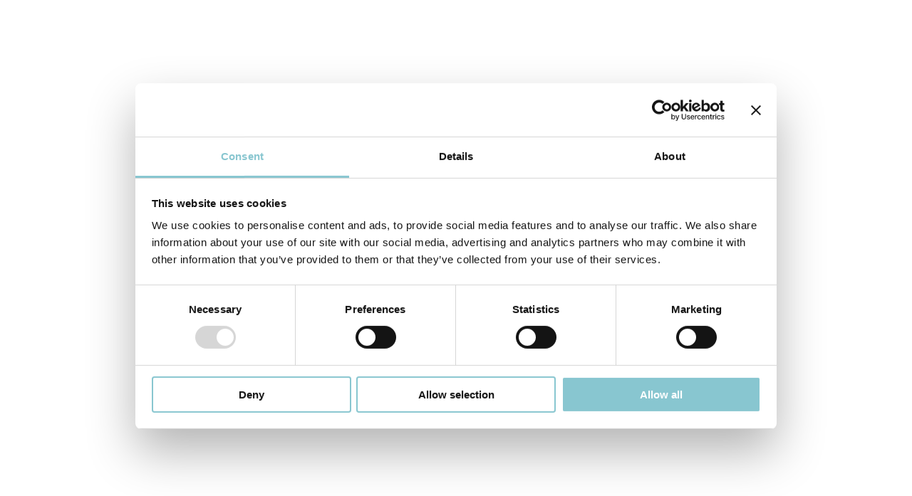

--- FILE ---
content_type: text/html; charset=UTF-8
request_url: https://carbonateworld.com/carbonate-atlas/carbonate-rock-diagenesis/images/marine/
body_size: 17296
content:
<!DOCTYPE html>
<!--[if IE 7]>
<html class="ie ie7" lang="it-IT">
<![endif]-->
<!--[if IE 8]>
<html class="ie ie8" lang="it-IT">
<![endif]-->
<!--[if !(IE 7) | !(IE 8)  ]><!-->
<html lang="it-IT">
<!--<![endif]-->
<head>
<meta charset="UTF-8" />
<meta name="viewport" content="width=device-width, initial-scale=1">
<!-- Chrome, Firefox OS and Opera -->
<meta name="theme-color" content="#000000">
<!-- Windows Phone -->
<meta name="msapplication-navbutton-color" content="#000000">
<!-- iOS Safari -->
<meta name="apple-mobile-web-app-status-bar-style" content="#000000">
<title>Marine - Carbonateworld</title>
<link rel="profile" href="http://gmpg.org/xfn/11">
<link rel="pingback" href="https://carbonateworld.com/xmlrpc.php" />
<script type="text/javascript" data-cookieconsent="ignore">
	window.dataLayer = window.dataLayer || [];

	function gtag() {
		dataLayer.push(arguments);
	}

	gtag("consent", "default", {
		ad_personalization: "denied",
		ad_storage: "denied",
		ad_user_data: "denied",
		analytics_storage: "denied",
		functionality_storage: "denied",
		personalization_storage: "denied",
		security_storage: "granted",
		wait_for_update: 500,
	});
	gtag("set", "ads_data_redaction", true);
	</script>
<script type="text/javascript"
		id="Cookiebot"
		src="https://consent.cookiebot.com/uc.js"
		data-implementation="wp"
		data-cbid="5617bc53-652e-469e-8a25-5224cac52fb9"
							data-blockingmode="auto"
	></script>
<meta name='robots' content='index, follow, max-image-preview:large, max-snippet:-1, max-video-preview:-1' />
	<style>img:is([sizes="auto" i], [sizes^="auto," i]) { contain-intrinsic-size: 3000px 1500px }</style>
	
	<!-- This site is optimized with the Yoast SEO plugin v26.7 - https://yoast.com/wordpress/plugins/seo/ -->
	<link rel="canonical" href="https://carbonateworld.com/carbonate-atlas/carbonate-rock-diagenesis/images/marine/" />
	<meta property="og:locale" content="it_IT" />
	<meta property="og:type" content="article" />
	<meta property="og:title" content="Marine - Carbonateworld" />
	<meta property="og:url" content="https://carbonateworld.com/carbonate-atlas/carbonate-rock-diagenesis/images/marine/" />
	<meta property="og:site_name" content="Carbonateworld" />
	<meta property="article:modified_time" content="2023-09-06T13:49:15+00:00" />
	<meta property="og:image" content="http://carbonateworld.com/wp-content/uploads/2020/06/1.4.1.33.jpg" />
	<meta property="og:image:width" content="1440" />
	<meta property="og:image:height" content="1027" />
	<meta property="og:image:type" content="image/jpeg" />
	<meta name="twitter:card" content="summary_large_image" />
	<script type="application/ld+json" class="yoast-schema-graph">{"@context":"https://schema.org","@graph":[{"@type":"WebPage","@id":"https://carbonateworld.com/carbonate-atlas/carbonate-rock-diagenesis/images/marine/","url":"https://carbonateworld.com/carbonate-atlas/carbonate-rock-diagenesis/images/marine/","name":"Marine - Carbonateworld","isPartOf":{"@id":"https://carbonateworld.com/#website"},"primaryImageOfPage":{"@id":"https://carbonateworld.com/carbonate-atlas/carbonate-rock-diagenesis/images/marine/#primaryimage"},"image":{"@id":"https://carbonateworld.com/carbonate-atlas/carbonate-rock-diagenesis/images/marine/#primaryimage"},"thumbnailUrl":"https://carbonateworld.com/wp-content/uploads/2020/06/1.4.1.33.jpg","datePublished":"2020-06-02T14:16:42+00:00","dateModified":"2023-09-06T13:49:15+00:00","breadcrumb":{"@id":"https://carbonateworld.com/carbonate-atlas/carbonate-rock-diagenesis/images/marine/#breadcrumb"},"inLanguage":"it-IT","potentialAction":[{"@type":"ReadAction","target":["https://carbonateworld.com/carbonate-atlas/carbonate-rock-diagenesis/images/marine/"]}]},{"@type":"ImageObject","inLanguage":"it-IT","@id":"https://carbonateworld.com/carbonate-atlas/carbonate-rock-diagenesis/images/marine/#primaryimage","url":"https://carbonateworld.com/wp-content/uploads/2020/06/1.4.1.33.jpg","contentUrl":"https://carbonateworld.com/wp-content/uploads/2020/06/1.4.1.33.jpg","width":1440,"height":1027},{"@type":"BreadcrumbList","@id":"https://carbonateworld.com/carbonate-atlas/carbonate-rock-diagenesis/images/marine/#breadcrumb","itemListElement":[{"@type":"ListItem","position":1,"name":"Home","item":"https://carbonateworld.com/"},{"@type":"ListItem","position":2,"name":"Carbonate Atlas","item":"https://carbonateworld.com/carbonate-atlas/"},{"@type":"ListItem","position":3,"name":"Carbonate Rock Diagenesis","item":"https://carbonateworld.com/carbonate-atlas/carbonate-rock-diagenesis/"},{"@type":"ListItem","position":4,"name":"Images","item":"https://carbonateworld.com/carbonate-atlas/carbonate-rock-diagenesis/images/"},{"@type":"ListItem","position":5,"name":"Marine"}]},{"@type":"WebSite","@id":"https://carbonateworld.com/#website","url":"https://carbonateworld.com/","name":"Carbonateworld","description":"A Web Tutorial for the Petrographic Analysis of Carbonate Rocks","potentialAction":[{"@type":"SearchAction","target":{"@type":"EntryPoint","urlTemplate":"https://carbonateworld.com/?s={search_term_string}"},"query-input":{"@type":"PropertyValueSpecification","valueRequired":true,"valueName":"search_term_string"}}],"inLanguage":"it-IT"}]}</script>
	<!-- / Yoast SEO plugin. -->


<link rel='dns-prefetch' href='//cdnjs.cloudflare.com' />
<link rel='dns-prefetch' href='//fonts.googleapis.com' />
<link rel='dns-prefetch' href='//use.fontawesome.com' />
<link rel='dns-prefetch' href='//maxcdn.bootstrapcdn.com' />
<style id='classic-theme-styles-inline-css' type='text/css'>
/*! This file is auto-generated */
.wp-block-button__link{color:#fff;background-color:#32373c;border-radius:9999px;box-shadow:none;text-decoration:none;padding:calc(.667em + 2px) calc(1.333em + 2px);font-size:1.125em}.wp-block-file__button{background:#32373c;color:#fff;text-decoration:none}
</style>
<style id='qsm-quiz-style-inline-css' type='text/css'>


</style>
<style id='safe-svg-svg-icon-style-inline-css' type='text/css'>
.safe-svg-cover{text-align:center}.safe-svg-cover .safe-svg-inside{display:inline-block;max-width:100%}.safe-svg-cover svg{fill:currentColor;height:100%;max-height:100%;max-width:100%;width:100%}

</style>
<style id='global-styles-inline-css' type='text/css'>
:root{--wp--preset--aspect-ratio--square: 1;--wp--preset--aspect-ratio--4-3: 4/3;--wp--preset--aspect-ratio--3-4: 3/4;--wp--preset--aspect-ratio--3-2: 3/2;--wp--preset--aspect-ratio--2-3: 2/3;--wp--preset--aspect-ratio--16-9: 16/9;--wp--preset--aspect-ratio--9-16: 9/16;--wp--preset--color--black: #000000;--wp--preset--color--cyan-bluish-gray: #abb8c3;--wp--preset--color--white: #ffffff;--wp--preset--color--pale-pink: #f78da7;--wp--preset--color--vivid-red: #cf2e2e;--wp--preset--color--luminous-vivid-orange: #ff6900;--wp--preset--color--luminous-vivid-amber: #fcb900;--wp--preset--color--light-green-cyan: #7bdcb5;--wp--preset--color--vivid-green-cyan: #00d084;--wp--preset--color--pale-cyan-blue: #8ed1fc;--wp--preset--color--vivid-cyan-blue: #0693e3;--wp--preset--color--vivid-purple: #9b51e0;--wp--preset--gradient--vivid-cyan-blue-to-vivid-purple: linear-gradient(135deg,rgba(6,147,227,1) 0%,rgb(155,81,224) 100%);--wp--preset--gradient--light-green-cyan-to-vivid-green-cyan: linear-gradient(135deg,rgb(122,220,180) 0%,rgb(0,208,130) 100%);--wp--preset--gradient--luminous-vivid-amber-to-luminous-vivid-orange: linear-gradient(135deg,rgba(252,185,0,1) 0%,rgba(255,105,0,1) 100%);--wp--preset--gradient--luminous-vivid-orange-to-vivid-red: linear-gradient(135deg,rgba(255,105,0,1) 0%,rgb(207,46,46) 100%);--wp--preset--gradient--very-light-gray-to-cyan-bluish-gray: linear-gradient(135deg,rgb(238,238,238) 0%,rgb(169,184,195) 100%);--wp--preset--gradient--cool-to-warm-spectrum: linear-gradient(135deg,rgb(74,234,220) 0%,rgb(151,120,209) 20%,rgb(207,42,186) 40%,rgb(238,44,130) 60%,rgb(251,105,98) 80%,rgb(254,248,76) 100%);--wp--preset--gradient--blush-light-purple: linear-gradient(135deg,rgb(255,206,236) 0%,rgb(152,150,240) 100%);--wp--preset--gradient--blush-bordeaux: linear-gradient(135deg,rgb(254,205,165) 0%,rgb(254,45,45) 50%,rgb(107,0,62) 100%);--wp--preset--gradient--luminous-dusk: linear-gradient(135deg,rgb(255,203,112) 0%,rgb(199,81,192) 50%,rgb(65,88,208) 100%);--wp--preset--gradient--pale-ocean: linear-gradient(135deg,rgb(255,245,203) 0%,rgb(182,227,212) 50%,rgb(51,167,181) 100%);--wp--preset--gradient--electric-grass: linear-gradient(135deg,rgb(202,248,128) 0%,rgb(113,206,126) 100%);--wp--preset--gradient--midnight: linear-gradient(135deg,rgb(2,3,129) 0%,rgb(40,116,252) 100%);--wp--preset--font-size--small: 13px;--wp--preset--font-size--medium: 20px;--wp--preset--font-size--large: 36px;--wp--preset--font-size--x-large: 42px;--wp--preset--spacing--20: 0.44rem;--wp--preset--spacing--30: 0.67rem;--wp--preset--spacing--40: 1rem;--wp--preset--spacing--50: 1.5rem;--wp--preset--spacing--60: 2.25rem;--wp--preset--spacing--70: 3.38rem;--wp--preset--spacing--80: 5.06rem;--wp--preset--shadow--natural: 6px 6px 9px rgba(0, 0, 0, 0.2);--wp--preset--shadow--deep: 12px 12px 50px rgba(0, 0, 0, 0.4);--wp--preset--shadow--sharp: 6px 6px 0px rgba(0, 0, 0, 0.2);--wp--preset--shadow--outlined: 6px 6px 0px -3px rgba(255, 255, 255, 1), 6px 6px rgba(0, 0, 0, 1);--wp--preset--shadow--crisp: 6px 6px 0px rgba(0, 0, 0, 1);}:where(.is-layout-flex){gap: 0.5em;}:where(.is-layout-grid){gap: 0.5em;}body .is-layout-flex{display: flex;}.is-layout-flex{flex-wrap: wrap;align-items: center;}.is-layout-flex > :is(*, div){margin: 0;}body .is-layout-grid{display: grid;}.is-layout-grid > :is(*, div){margin: 0;}:where(.wp-block-columns.is-layout-flex){gap: 2em;}:where(.wp-block-columns.is-layout-grid){gap: 2em;}:where(.wp-block-post-template.is-layout-flex){gap: 1.25em;}:where(.wp-block-post-template.is-layout-grid){gap: 1.25em;}.has-black-color{color: var(--wp--preset--color--black) !important;}.has-cyan-bluish-gray-color{color: var(--wp--preset--color--cyan-bluish-gray) !important;}.has-white-color{color: var(--wp--preset--color--white) !important;}.has-pale-pink-color{color: var(--wp--preset--color--pale-pink) !important;}.has-vivid-red-color{color: var(--wp--preset--color--vivid-red) !important;}.has-luminous-vivid-orange-color{color: var(--wp--preset--color--luminous-vivid-orange) !important;}.has-luminous-vivid-amber-color{color: var(--wp--preset--color--luminous-vivid-amber) !important;}.has-light-green-cyan-color{color: var(--wp--preset--color--light-green-cyan) !important;}.has-vivid-green-cyan-color{color: var(--wp--preset--color--vivid-green-cyan) !important;}.has-pale-cyan-blue-color{color: var(--wp--preset--color--pale-cyan-blue) !important;}.has-vivid-cyan-blue-color{color: var(--wp--preset--color--vivid-cyan-blue) !important;}.has-vivid-purple-color{color: var(--wp--preset--color--vivid-purple) !important;}.has-black-background-color{background-color: var(--wp--preset--color--black) !important;}.has-cyan-bluish-gray-background-color{background-color: var(--wp--preset--color--cyan-bluish-gray) !important;}.has-white-background-color{background-color: var(--wp--preset--color--white) !important;}.has-pale-pink-background-color{background-color: var(--wp--preset--color--pale-pink) !important;}.has-vivid-red-background-color{background-color: var(--wp--preset--color--vivid-red) !important;}.has-luminous-vivid-orange-background-color{background-color: var(--wp--preset--color--luminous-vivid-orange) !important;}.has-luminous-vivid-amber-background-color{background-color: var(--wp--preset--color--luminous-vivid-amber) !important;}.has-light-green-cyan-background-color{background-color: var(--wp--preset--color--light-green-cyan) !important;}.has-vivid-green-cyan-background-color{background-color: var(--wp--preset--color--vivid-green-cyan) !important;}.has-pale-cyan-blue-background-color{background-color: var(--wp--preset--color--pale-cyan-blue) !important;}.has-vivid-cyan-blue-background-color{background-color: var(--wp--preset--color--vivid-cyan-blue) !important;}.has-vivid-purple-background-color{background-color: var(--wp--preset--color--vivid-purple) !important;}.has-black-border-color{border-color: var(--wp--preset--color--black) !important;}.has-cyan-bluish-gray-border-color{border-color: var(--wp--preset--color--cyan-bluish-gray) !important;}.has-white-border-color{border-color: var(--wp--preset--color--white) !important;}.has-pale-pink-border-color{border-color: var(--wp--preset--color--pale-pink) !important;}.has-vivid-red-border-color{border-color: var(--wp--preset--color--vivid-red) !important;}.has-luminous-vivid-orange-border-color{border-color: var(--wp--preset--color--luminous-vivid-orange) !important;}.has-luminous-vivid-amber-border-color{border-color: var(--wp--preset--color--luminous-vivid-amber) !important;}.has-light-green-cyan-border-color{border-color: var(--wp--preset--color--light-green-cyan) !important;}.has-vivid-green-cyan-border-color{border-color: var(--wp--preset--color--vivid-green-cyan) !important;}.has-pale-cyan-blue-border-color{border-color: var(--wp--preset--color--pale-cyan-blue) !important;}.has-vivid-cyan-blue-border-color{border-color: var(--wp--preset--color--vivid-cyan-blue) !important;}.has-vivid-purple-border-color{border-color: var(--wp--preset--color--vivid-purple) !important;}.has-vivid-cyan-blue-to-vivid-purple-gradient-background{background: var(--wp--preset--gradient--vivid-cyan-blue-to-vivid-purple) !important;}.has-light-green-cyan-to-vivid-green-cyan-gradient-background{background: var(--wp--preset--gradient--light-green-cyan-to-vivid-green-cyan) !important;}.has-luminous-vivid-amber-to-luminous-vivid-orange-gradient-background{background: var(--wp--preset--gradient--luminous-vivid-amber-to-luminous-vivid-orange) !important;}.has-luminous-vivid-orange-to-vivid-red-gradient-background{background: var(--wp--preset--gradient--luminous-vivid-orange-to-vivid-red) !important;}.has-very-light-gray-to-cyan-bluish-gray-gradient-background{background: var(--wp--preset--gradient--very-light-gray-to-cyan-bluish-gray) !important;}.has-cool-to-warm-spectrum-gradient-background{background: var(--wp--preset--gradient--cool-to-warm-spectrum) !important;}.has-blush-light-purple-gradient-background{background: var(--wp--preset--gradient--blush-light-purple) !important;}.has-blush-bordeaux-gradient-background{background: var(--wp--preset--gradient--blush-bordeaux) !important;}.has-luminous-dusk-gradient-background{background: var(--wp--preset--gradient--luminous-dusk) !important;}.has-pale-ocean-gradient-background{background: var(--wp--preset--gradient--pale-ocean) !important;}.has-electric-grass-gradient-background{background: var(--wp--preset--gradient--electric-grass) !important;}.has-midnight-gradient-background{background: var(--wp--preset--gradient--midnight) !important;}.has-small-font-size{font-size: var(--wp--preset--font-size--small) !important;}.has-medium-font-size{font-size: var(--wp--preset--font-size--medium) !important;}.has-large-font-size{font-size: var(--wp--preset--font-size--large) !important;}.has-x-large-font-size{font-size: var(--wp--preset--font-size--x-large) !important;}
:where(.wp-block-post-template.is-layout-flex){gap: 1.25em;}:where(.wp-block-post-template.is-layout-grid){gap: 1.25em;}
:where(.wp-block-columns.is-layout-flex){gap: 2em;}:where(.wp-block-columns.is-layout-grid){gap: 2em;}
:root :where(.wp-block-pullquote){font-size: 1.5em;line-height: 1.6;}
</style>
<link rel='stylesheet' id='wpo_min-header-0-css' href='https://carbonateworld.com/wp-content/cache/wpo-minify/1768490532/assets/wpo-minify-header-dc3d3a09.min.css' type='text/css' media='all' />
<script type="text/javascript" src="https://carbonateworld.com/wp-content/cache/wpo-minify/1768490532/assets/wpo-minify-header-2e5f04a0.min.js" id="wpo_min-header-0-js"></script>
<script type="text/javascript" src="https://carbonateworld.com/wp-content/cache/wpo-minify/1768490532/assets/wpo-minify-header-5cfa0887.min.js" id="wpo_min-header-1-js" defer="defer" data-wp-strategy="defer"></script>
<script type="text/javascript" src="https://cdnjs.cloudflare.com/ajax/libs/jquery-infinitescroll/3.0.5/infinite-scroll.pkgd.min.js" id="custom-infinitescroll-js" defer="defer" data-wp-strategy="defer"></script>
<script type="text/javascript" src="https://carbonateworld.com/wp-content/cache/wpo-minify/1768490532/assets/wpo-minify-header-26450417.min.js" id="wpo_min-header-3-js" defer="defer" data-wp-strategy="defer"></script>
<link rel="https://api.w.org/" href="https://carbonateworld.com/wp-json/" /><link rel="alternate" title="JSON" type="application/json" href="https://carbonateworld.com/wp-json/wp/v2/pages/1006" /><link rel='shortlink' href='https://carbonateworld.com/?p=1006' />
<link rel="alternate" title="oEmbed (JSON)" type="application/json+oembed" href="https://carbonateworld.com/wp-json/oembed/1.0/embed?url=https%3A%2F%2Fcarbonateworld.com%2Fcarbonate-atlas%2Fcarbonate-rock-diagenesis%2Fimages%2Fmarine%2F" />
<link rel="alternate" title="oEmbed (XML)" type="text/xml+oembed" href="https://carbonateworld.com/wp-json/oembed/1.0/embed?url=https%3A%2F%2Fcarbonateworld.com%2Fcarbonate-atlas%2Fcarbonate-rock-diagenesis%2Fimages%2Fmarine%2F&#038;format=xml" />
<script type="text/javascript">
	window._se_plugin_version = '8.1.9';
</script>
<!-- Google tag (gtag.js) -->
<script type="text/plain" data-cookieconsent="statistics" async src="https://www.googletagmanager.com/gtag/js?id=G-52H616ZRV7"></script>
<script type="text/plain" data-cookieconsent="statistics">
  window.dataLayer = window.dataLayer || [];
  function gtag(){dataLayer.push(arguments);}
  gtag('js', new Date());

  gtag('config', 'G-52H616ZRV7');
</script><link rel="apple-touch-icon" sizes="57x57" href="https://carbonateworld.com/wp-content/themes/carbonate-theme/assets/images/favicons/apple-icon-57x57.png">
<link rel="apple-touch-icon" sizes="60x60" href="https://carbonateworld.com/wp-content/themes/carbonate-theme/assets/images/favicons/apple-icon-60x60.png">
<link rel="apple-touch-icon" sizes="72x72" href="https://carbonateworld.com/wp-content/themes/carbonate-theme/assets/images/favicons/apple-icon-72x72.png">
<link rel="apple-touch-icon" sizes="76x76" href="https://carbonateworld.com/wp-content/themes/carbonate-theme/assets/images/favicons/apple-icon-76x76.png">
<link rel="apple-touch-icon" sizes="114x114" href="https://carbonateworld.com/wp-content/themes/carbonate-theme/assets/images/favicons/apple-icon-114x114.png">
<link rel="apple-touch-icon" sizes="120x120" href="https://carbonateworld.com/wp-content/themes/carbonate-theme/assets/images/favicons/apple-icon-120x120.png">
<link rel="apple-touch-icon" sizes="144x144" href="https://carbonateworld.com/wp-content/themes/carbonate-theme/assets/images/favicons/apple-icon-144x144.png">
<link rel="apple-touch-icon" sizes="152x152" href="https://carbonateworld.com/wp-content/themes/carbonate-theme/assets/images/favicons/apple-icon-152x152.png">
<link rel="apple-touch-icon" sizes="180x180" href="https://carbonateworld.com/wp-content/themes/carbonate-theme/assets/images/favicons/apple-icon-180x180.png">
<link rel="icon" type="image/png" sizes="192x192"  href="https://carbonateworld.com/wp-content/themes/carbonate-theme/assets/images/favicons/android-icon-192x192.png">
<link rel="icon" type="image/png" sizes="32x32" href="https://carbonateworld.com/wp-content/themes/carbonate-theme/assets/images/favicons/favicon-32x32.png">
<link rel="icon" type="image/png" sizes="96x96" href="https://carbonateworld.com/wp-content/themes/carbonate-theme/assets/images/favicons/favicon-96x96.png">
<link rel="icon" type="image/png" sizes="16x16" href="https://carbonateworld.com/wp-content/themes/carbonate-theme/assets/images/favicons/favicon-16x16.png">
<link rel="manifest" href="https://carbonateworld.com/wp-content/themes/carbonate-theme/assets/images/favicons/manifest.json">
<meta name="msapplication-TileColor" content="#ffffff">
<meta name="msapplication-TileImage" content="https://carbonateworld.com/wp-content/themes/carbonate-theme/assets/images/favicons/ms-icon-144x144.png">
</head>

<body class="wp-singular page-template page-template-atlas-singola-immagine page-template-atlas-singola-immagine-php page page-id-1006 page-child parent-pageid-995 wp-theme-carbonate-theme" >

<div id="preheader"></div>
<header id="header" class="bg-5 txt-1">
  <div class="wrapper">
    <div class="wrapper-padded">
      <div class="wrapper-padded-more">
        <div id="header-structure">
          <div class="logo">
            <a href="https://carbonateworld.com" rel="bookmark" title="homepage - Carbonateworld" class="absl"></a>
          </div>
          <nav class="menu allupper">
            <ul id="menu-main" class="header-menu"><li id="menu-item-56" class="nav-typo menu-item menu-item-type-post_type menu-item-object-page current-page-ancestor menu-item-56"><a href="https://carbonateworld.com/carbonate-atlas/">Carbonate Atlas</a></li>
<li id="menu-item-228" class="nav-typo menu-item menu-item-type-post_type menu-item-object-page menu-item-228"><a href="https://carbonateworld.com/resources/">Resources</a></li>
<li id="menu-item-227" class="nav-typo menu-item menu-item-type-post_type menu-item-object-page menu-item-227"><a href="https://carbonateworld.com/exercises/">Exercises</a></li>
</ul>          </nav>
          <nav class="menu secondo">
            <ul id="menu-secondary" class="header-menu"><li id="menu-item-59" class="nav-typo-smoll menu-item menu-item-type-custom menu-item-object-custom menu-item-59"><a href="/about">About</a></li>
<li id="menu-item-214" class="nav-typo-smoll menu-item menu-item-type-post_type menu-item-object-page menu-item-214"><a href="https://carbonateworld.com/contacts/">Contacts</a></li>
<li id="menu-item-61" class="nav-typo-smoll search-link menu-item menu-item-type-custom menu-item-object-custom menu-item-61"><a href="#">Search</a></li>
</ul>          </nav>
        </div>

        <div id="menu-mobile">
          <div class="logo">
            <a href="https://carbonateworld.com" rel="bookmark" title="homepage - Carbonateworld" class="absl"></a>
          </div>
          <div class="search-link"></div>
          <div id="dl-menu" class="dl-menuwrapper">
            <button class="dl-trigger">
                <span></span>
                <span></span>
                <span></span>
                <span></span>
              </button>
              <ul id="menu-mobile-menu" class="dl-menu dl-menu-toggle"><li id="menu-item-190" class="nav-typo menu-item menu-item-type-post_type menu-item-object-page current-page-ancestor menu-item-has-children menu-item-190"><a href="https://carbonateworld.com/carbonate-atlas/">Carbonate Atlas</a>
<ul/ class="dl-submenu" />
	<li id="menu-item-493" class="nav-typo-smoll menu-item menu-item-type-post_type menu-item-object-page current-page-ancestor menu-item-493"><a href="https://carbonateworld.com/carbonate-atlas/">Carbonate Atlas Index</a></li>
	<li id="menu-item-191" class="nav-typo-smoll menu-item menu-item-type-post_type menu-item-object-page menu-item-has-children menu-item-191"><a href="https://carbonateworld.com/carbonate-atlas/carbonate-rock-classification/">Carbonate Rock Classification</a>
	<ul/ class="dl-submenu" />
		<li id="menu-item-192" class="nav-typo-smoll menu-item menu-item-type-post_type menu-item-object-page menu-item-192"><a href="https://carbonateworld.com/carbonate-atlas/carbonate-rock-classification/components/">Components</a></li>
		<li id="menu-item-193" class="nav-typo-smoll menu-item menu-item-type-post_type menu-item-object-page menu-item-193"><a href="https://carbonateworld.com/carbonate-atlas/carbonate-rock-classification/terminology/">Terminology</a></li>
		<li id="menu-item-194" class="nav-typo-smoll menu-item menu-item-type-post_type menu-item-object-page menu-item-has-children menu-item-194"><a href="https://carbonateworld.com/carbonate-atlas/carbonate-rock-classification/images/">Images</a>
		<ul/ class="dl-submenu" />
			<li id="menu-item-456" class="menu-item menu-item-type-post_type menu-item-object-page menu-item-456"><a href="https://carbonateworld.com/carbonate-atlas/carbonate-rock-classification/images/calci-mudstone/">Calci-mudstone</a></li>
			<li id="menu-item-195" class="nav-typo-smoll menu-item menu-item-type-post_type menu-item-object-page menu-item-195"><a href="https://carbonateworld.com/carbonate-atlas/carbonate-rock-classification/images/wackstone/">Wackestone</a></li>
			<li id="menu-item-455" class="menu-item menu-item-type-post_type menu-item-object-page menu-item-455"><a href="https://carbonateworld.com/carbonate-atlas/carbonate-rock-classification/images/packstone/">Packstone</a></li>
			<li id="menu-item-454" class="menu-item menu-item-type-post_type menu-item-object-page menu-item-454"><a href="https://carbonateworld.com/carbonate-atlas/carbonate-rock-classification/images/grainstone/">Grainstone</a></li>
			<li id="menu-item-453" class="menu-item menu-item-type-post_type menu-item-object-page menu-item-453"><a href="https://carbonateworld.com/carbonate-atlas/carbonate-rock-classification/images/floatstone/">Floatstone</a></li>
			<li id="menu-item-452" class="menu-item menu-item-type-post_type menu-item-object-page menu-item-452"><a href="https://carbonateworld.com/carbonate-atlas/carbonate-rock-classification/images/rudstone/">Rudstone</a></li>
			<li id="menu-item-451" class="menu-item menu-item-type-post_type menu-item-object-page menu-item-451"><a href="https://carbonateworld.com/carbonate-atlas/carbonate-rock-classification/images/breccia/">Breccia</a></li>
			<li id="menu-item-450" class="menu-item menu-item-type-post_type menu-item-object-page menu-item-450"><a href="https://carbonateworld.com/carbonate-atlas/carbonate-rock-classification/images/boundstone/">Boundstone</a></li>
			<li id="menu-item-449" class="menu-item menu-item-type-post_type menu-item-object-page menu-item-449"><a href="https://carbonateworld.com/carbonate-atlas/carbonate-rock-classification/images/diagenetic-textures/">Diagenetic textures</a></li>
		</ul>
</li>
	</ul>
</li>
	<li id="menu-item-196" class="nav-typo-smoll menu-item menu-item-type-post_type menu-item-object-page menu-item-has-children menu-item-196"><a href="https://carbonateworld.com/carbonate-atlas/non-skeletal-grain-types/">Non-Skeletal Grain types</a>
	<ul/ class="dl-submenu" />
		<li id="menu-item-197" class="menu-item menu-item-type-post_type menu-item-object-page menu-item-197"><a href="https://carbonateworld.com/carbonate-atlas/non-skeletal-grain-types/terminology/">Terminology</a></li>
	</ul>
</li>
	<li id="menu-item-199" class="nav-typo-smoll menu-item menu-item-type-post_type menu-item-object-page menu-item-has-children menu-item-199"><a href="https://carbonateworld.com/carbonate-atlas/skeletal-grain-types/">Skeletal Grain types</a>
	<ul/ class="dl-submenu" />
		<li id="menu-item-200" class="menu-item menu-item-type-post_type menu-item-object-page menu-item-200"><a href="https://carbonateworld.com/carbonate-atlas/skeletal-grain-types/child-3-child-1/">Terminology</a></li>
		<li id="menu-item-201" class="menu-item menu-item-type-post_type menu-item-object-page menu-item-201"><a href="https://carbonateworld.com/carbonate-atlas/skeletal-grain-types/images/">Images</a></li>
	</ul>
</li>
	<li id="menu-item-202" class="nav-typo-smoll menu-item menu-item-type-post_type menu-item-object-page current-page-ancestor menu-item-202"><a href="https://carbonateworld.com/carbonate-atlas/carbonate-rock-diagenesis/">Carbonate Rock Diagenesis</a></li>
</ul>
</li>
<li id="menu-item-204" class="nav-typo menu-item menu-item-type-post_type menu-item-object-page menu-item-204"><a href="https://carbonateworld.com/exercises/">Exercises</a></li>
<li id="menu-item-205" class="nav-typo menu-item menu-item-type-post_type menu-item-object-page menu-item-205"><a href="https://carbonateworld.com/resources/">Resources</a></li>
<li id="menu-item-430" class="nav-typo-smoll spazio menu-item menu-item-type-post_type menu-item-object-page menu-item-430"><a href="https://carbonateworld.com/about/">About</a></li>
<li id="menu-item-429" class="nav-typo-smoll menu-item menu-item-type-post_type menu-item-object-page menu-item-429"><a href="https://carbonateworld.com/contacts/">Contacts</a></li>
</ul>
          </div>

        </div>

      </div>
    </div>
  </div>
</header>


<!-- <div id="head-overlay" class="hidden bg-1 clearlink-area txt-4">
  <div class="scroll-opportunity">
    <div class="wrapper">
      <div class="wrapper-padded">
        <div class="wrapper-padded-more txt-1">



        </div>
      </div>
    </div>
  </div>
</div> -->


<div id=search class="search-modal poof">
  <div class="container">
    <div id="close-search" class="txt-1">
      <img src="https://carbonateworld.com/wp-content/themes/carbonate-theme/assets/images/close_icon_black.svg"><p>CLOSE</p>
    </div>
    <form class="search-form" action="https://carbonateworld.com/" method="get">
      <input name="s" type="text" id="searchtype" placeholder="What would you like to search?" />
      <input type="submit" value="" />
    </form>
  </div>
</div>

<!-- overlay modificato -->

<div id="atlas-overlay" class="bg-1 hidden txt-4">
  <div class="wrapper">
    <div class="wrapper-padded">
      <div class="wrapper-padded-more">

        <div class="container">
          <div class="upper wrapper-padded-more-990">
            <h4 class="txt-4">Carbonate Petrography Atlas – General Index</h4>
            <ul>
              <li>
                <div type="button" aria-haspopup="true" aria-expanded="false" aria-label="Navigation" class="atlas-element atl-activator">
                  <span></span>
                  <span></span>
                  <span></span>
                  <span></span>
                </div>
                  <p class="atl-activator" style="margin:0;cursor:pointer;">CLOSE</p>
              </li>
            </ul>
          </div>
          <div class="lower">
            <hr />
            <ul class="txt-4 lower-list">
              <li class="page_item page-item-8 page_item_has_children"><a href="https://carbonateworld.com/carbonate-atlas/carbonate-rock-classification/">Carbonate Rock Classification</a>
<ul class='children'>
	<li class="page_item page-item-10"><a href="https://carbonateworld.com/carbonate-atlas/carbonate-rock-classification/components/">Components</a></li>
	<li class="page_item page-item-12"><a href="https://carbonateworld.com/carbonate-atlas/carbonate-rock-classification/terminology/">Terminology</a></li>
	<li class="page_item page-item-14 page_item_has_children"><a href="https://carbonateworld.com/carbonate-atlas/carbonate-rock-classification/images/">Images</a>
	<ul class='children'>
		<li class="page_item page-item-271"><a href="https://carbonateworld.com/carbonate-atlas/carbonate-rock-classification/images/calci-mudstone/">Calci-mudstone</a></li>
		<li class="page_item page-item-16"><a href="https://carbonateworld.com/carbonate-atlas/carbonate-rock-classification/images/wackstone/">Wackestone</a></li>
		<li class="page_item page-item-276"><a href="https://carbonateworld.com/carbonate-atlas/carbonate-rock-classification/images/packstone/">Packstone</a></li>
		<li class="page_item page-item-287"><a href="https://carbonateworld.com/carbonate-atlas/carbonate-rock-classification/images/grainstone/">Grainstone</a></li>
		<li class="page_item page-item-316"><a href="https://carbonateworld.com/carbonate-atlas/carbonate-rock-classification/images/floatstone/">Floatstone</a></li>
		<li class="page_item page-item-320"><a href="https://carbonateworld.com/carbonate-atlas/carbonate-rock-classification/images/rudstone/">Rudstone</a></li>
		<li class="page_item page-item-321"><a href="https://carbonateworld.com/carbonate-atlas/carbonate-rock-classification/images/breccia/">Breccia</a></li>
		<li class="page_item page-item-333"><a href="https://carbonateworld.com/carbonate-atlas/carbonate-rock-classification/images/boundstone/">Boundstone</a></li>
		<li class="page_item page-item-347"><a href="https://carbonateworld.com/carbonate-atlas/carbonate-rock-classification/images/diagenetic-textures/">Diagenetic textures</a></li>
	</ul>
</li>
</ul>
</li>
<li class="page_item page-item-19 page_item_has_children"><a href="https://carbonateworld.com/carbonate-atlas/non-skeletal-grain-types/">Non-Skeletal Grain types</a>
<ul class='children'>
	<li class="page_item page-item-23"><a href="https://carbonateworld.com/carbonate-atlas/non-skeletal-grain-types/terminology/">Terminology</a></li>
	<li class="page_item page-item-240 page_item_has_children"><a href="https://carbonateworld.com/carbonate-atlas/non-skeletal-grain-types/images/">Images</a>
	<ul class='children'>
		<li class="page_item page-item-411"><a href="https://carbonateworld.com/carbonate-atlas/non-skeletal-grain-types/images/peloids/">Peloids</a></li>
		<li class="page_item page-item-515"><a href="https://carbonateworld.com/carbonate-atlas/non-skeletal-grain-types/images/ooids/">Ooids</a></li>
		<li class="page_item page-item-542"><a href="https://carbonateworld.com/carbonate-atlas/non-skeletal-grain-types/images/oncoids/">Oncoids</a></li>
		<li class="page_item page-item-564"><a href="https://carbonateworld.com/carbonate-atlas/non-skeletal-grain-types/images/cortoids-and-micrite-coated-grains/">Cortoids and Micrite Coated Grains</a></li>
		<li class="page_item page-item-579"><a href="https://carbonateworld.com/carbonate-atlas/non-skeletal-grain-types/images/pisoids/">Pisoids</a></li>
		<li class="page_item page-item-589"><a href="https://carbonateworld.com/carbonate-atlas/non-skeletal-grain-types/images/aggregate-grains/">Aggregate Grains</a></li>
		<li class="page_item page-item-597"><a href="https://carbonateworld.com/carbonate-atlas/non-skeletal-grain-types/images/intraclasts/">Intraclasts</a></li>
		<li class="page_item page-item-605"><a href="https://carbonateworld.com/carbonate-atlas/non-skeletal-grain-types/images/extraclasts-lithoclasts/">Extraclasts/Lithoclasts</a></li>
		<li class="page_item page-item-614"><a href="https://carbonateworld.com/carbonate-atlas/non-skeletal-grain-types/images/non-carbonate-grains/">Non Carbonate Grains</a></li>
	</ul>
</li>
</ul>
</li>
<li class="page_item page-item-21 page_item_has_children"><a href="https://carbonateworld.com/carbonate-atlas/skeletal-grain-types/">Skeletal Grain types</a>
<ul class='children'>
	<li class="page_item page-item-27"><a href="https://carbonateworld.com/carbonate-atlas/skeletal-grain-types/child-3-child-1/">Terminology</a></li>
	<li class="page_item page-item-29 page_item_has_children"><a href="https://carbonateworld.com/carbonate-atlas/skeletal-grain-types/images/">Images</a>
	<ul class='children'>
		<li class="page_item page-item-624"><a href="https://carbonateworld.com/carbonate-atlas/skeletal-grain-types/images/bivalves/">Bivalves</a></li>
		<li class="page_item page-item-633"><a href="https://carbonateworld.com/carbonate-atlas/skeletal-grain-types/images/gastropods/">Gastropods</a></li>
		<li class="page_item page-item-646"><a href="https://carbonateworld.com/carbonate-atlas/skeletal-grain-types/images/cephalopods/">Cephalopods</a></li>
		<li class="page_item page-item-659"><a href="https://carbonateworld.com/carbonate-atlas/skeletal-grain-types/images/brachiopods/">Brachiopods</a></li>
		<li class="page_item page-item-668"><a href="https://carbonateworld.com/carbonate-atlas/skeletal-grain-types/images/ostracods/">Ostracods</a></li>
		<li class="page_item page-item-675"><a href="https://carbonateworld.com/carbonate-atlas/skeletal-grain-types/images/green-algae/">Green Algae</a></li>
		<li class="page_item page-item-715"><a href="https://carbonateworld.com/carbonate-atlas/skeletal-grain-types/images/red-algae/">Red Algae</a></li>
		<li class="page_item page-item-745"><a href="https://carbonateworld.com/carbonate-atlas/skeletal-grain-types/images/benthic-foraminifera/">Benthic Foraminifera</a></li>
		<li class="page_item page-item-845"><a href="https://carbonateworld.com/carbonate-atlas/skeletal-grain-types/images/planktonic-foraminifera/">Planktonic Foraminifera</a></li>
		<li class="page_item page-item-875"><a href="https://carbonateworld.com/carbonate-atlas/skeletal-grain-types/images/other-pelagic-biota/">Other Pelagic Biota</a></li>
		<li class="page_item page-item-887"><a href="https://carbonateworld.com/carbonate-atlas/skeletal-grain-types/images/corals/">Corals</a></li>
		<li class="page_item page-item-901"><a href="https://carbonateworld.com/carbonate-atlas/skeletal-grain-types/images/sponges/">Sponges</a></li>
		<li class="page_item page-item-925"><a href="https://carbonateworld.com/carbonate-atlas/skeletal-grain-types/images/calci-microbes-and-microbial-fabrics/">Calci-microbes and microbial fabrics</a></li>
		<li class="page_item page-item-937"><a href="https://carbonateworld.com/carbonate-atlas/skeletal-grain-types/images/echinoderms/">Echinoderms</a></li>
		<li class="page_item page-item-951"><a href="https://carbonateworld.com/carbonate-atlas/skeletal-grain-types/images/bryozoans/">Bryozoans</a></li>
		<li class="page_item page-item-969"><a href="https://carbonateworld.com/carbonate-atlas/skeletal-grain-types/images/worms/">Worms</a></li>
		<li class="page_item page-item-981"><a href="https://carbonateworld.com/carbonate-atlas/skeletal-grain-types/images/trilobites/">Trilobites</a></li>
		<li class="page_item page-item-985"><a href="https://carbonateworld.com/carbonate-atlas/skeletal-grain-types/images/incertae-sedis/">Incertae sedis</a></li>
	</ul>
</li>
</ul>
</li>
<li class="page_item page-item-86 page_item_has_children current_page_ancestor"><a href="https://carbonateworld.com/carbonate-atlas/carbonate-rock-diagenesis/">Carbonate Rock Diagenesis</a>
<ul class='children'>
	<li class="page_item page-item-993"><a href="https://carbonateworld.com/carbonate-atlas/carbonate-rock-diagenesis/introduction/">Introduction</a></li>
	<li class="page_item page-item-995 page_item_has_children current_page_ancestor current_page_parent"><a href="https://carbonateworld.com/carbonate-atlas/carbonate-rock-diagenesis/images/">Images</a>
	<ul class='children'>
		<li class="page_item page-item-1006 current_page_item"><a href="https://carbonateworld.com/carbonate-atlas/carbonate-rock-diagenesis/images/marine/" aria-current="page">Marine</a></li>
		<li class="page_item page-item-1051"><a href="https://carbonateworld.com/carbonate-atlas/carbonate-rock-diagenesis/images/meteoric/">Meteoric</a></li>
		<li class="page_item page-item-1092"><a href="https://carbonateworld.com/carbonate-atlas/carbonate-rock-diagenesis/images/burial/">Burial</a></li>
		<li class="page_item page-item-1161"><a href="https://carbonateworld.com/carbonate-atlas/carbonate-rock-diagenesis/images/dolomitization/">Dolomitization 1</a></li>
		<li class="page_item page-item-1625"><a href="https://carbonateworld.com/carbonate-atlas/carbonate-rock-diagenesis/images/dolomitization-2/">Dolomitization 2</a></li>
		<li class="page_item page-item-1260"><a href="https://carbonateworld.com/carbonate-atlas/carbonate-rock-diagenesis/images/porosity/">Porosity</a></li>
		<li class="page_item page-item-1319"><a href="https://carbonateworld.com/carbonate-atlas/carbonate-rock-diagenesis/images/staining-techniques/">Staining Techniques</a></li>
	</ul>
</li>
</ul>
</li>
            </ul>
          </div>
        </div>

      </div>
    </div>
  </div>
</div>


<div class="filters">
	<!-- bbbbriciole -->
	<div class="wrapper upper-filter">
		<div class="wrapper-padded">
			<div class="wrapper-padded-more">
				<div class="wrapper-padded-more-990">

					<div class="container">
						<ul class="bread-container">
							<li class="bread"><span property="itemListElement" typeof="ListItem"><a property="item" typeof="WebPage" title="Vai a Carbonate Atlas." href="https://carbonateworld.com/carbonate-atlas/" class="post post-page" ><span property="name">Carbonate Atlas</span></a><meta property="position" content="1"></span></li> | <li class="bread"><span property="itemListElement" typeof="ListItem"><a property="item" typeof="WebPage" title="Vai a Carbonate Rock Diagenesis." href="https://carbonateworld.com/carbonate-atlas/carbonate-rock-diagenesis/" class="post post-page" ><span property="name">Carbonate Rock Diagenesis</span></a><meta property="position" content="2"></span></li> | <li class="bread"><span property="itemListElement" typeof="ListItem"><a property="item" typeof="WebPage" title="Vai a Images." href="https://carbonateworld.com/carbonate-atlas/carbonate-rock-diagenesis/images/" class="post post-page" ><span property="name">Images</span></a><meta property="position" content="3"></span></li> | <li class="bread"><span class="regular">Marine</span></li>						</ul>

						<div class="menu-atlas">
							<div class="side-head">
								<ul>
									<li>
										<div type="button" aria-haspopup="true" aria-expanded="false" aria-label="Navigation"
											class="atlas-element atl-activator">
											<span></span>
											<span></span>
											<span></span>
											<span></span>
										</div>
										<p class="atl-activator" style="cursor:pointer;">
											ATLAS INDEX
										</p>
									</li>
								</ul>
							</div>
						</div>

					</div>

				</div>

			</div>
		</div>
	</div>

	<!-- mostro le pagine di livello superiore -->
	<div class="wrapper lower-filter">
		<div class="wrapper-padded">
			<div class="wrapper-padded-more">

				<div class="wrapper-padded-more-990">
					<div class="container">

						<div class="expander-top">
							<h4 class="txt-1 expander-mob exp-close exp-plus active" aria-expanded="true">
								Carbonate Rock Diagenesis							</h4>
						</div>
						<div class="expandable-content">
							<ul class="filter-list nav-typo-filter">
								<li class="page_item page-item-993"><a href="https://carbonateworld.com/carbonate-atlas/carbonate-rock-diagenesis/introduction/">Introduction</a></li>
<li class="page_item page-item-995 page_item_has_children current_page_ancestor current_page_parent"><a href="https://carbonateworld.com/carbonate-atlas/carbonate-rock-diagenesis/images/">Images</a></li>
							</ul>
						</div>
					</div>
				</div>

			</div>
		</div>
	</div>
</div>



<section class="main-content">
	<div class="wrapper">
		<div class="wrapper-padded">
			<div class="wrapper-padded-more">
				<div class="wrapper-padded-more-990">

					<div class="ultra-container">
						<h1 class="txt-1">Marine</h1>

						<div class="img-container">

							<div class="info">
								<div class="slider-for bg-2">
																														<div class="interno">
												<div class="content-styled">
													<p class="txt-1 image-title">
														1. Fibrous Cement													</p>
													<p class="txt-1 image-description">
														Ooidal grainstone with rims of acicular (aragonitic) marine cement viewed in parallel polarised light (Recent, Bahamas).													</p>
													<p class="txt-1 image-source image-description">
														Thin section kindly provided by T. Geel, Vrije Universiteit, Amsterdam													</p>
												</div>
												<div class="show show-bubble">
													<img class="punto"
														src="https://carbonateworld.com/wp-content/themes/carbonate-theme/assets/images/azzurro_barrato.svg" />
													<p class="punto_barrato txt-1">HIDE INFO</p>
													<img class="punto_barrato hide"
														src="https://carbonateworld.com/wp-content/themes/carbonate-theme/assets/images/azzurro.svg" />
													<p class="hide txt-1 punto">SHOW INFO</p>
												</div>
											</div>
																																<div class="interno">
												<div class="content-styled">
													<p class="txt-1 image-title">
														2. Fibrous Cement													</p>
													<p class="txt-1 image-description">
														Ooidal grainstone with rims of acicular (aragonitic) marine cement viewed in cross polarised light (Recent, Bahamas).													</p>
													<p class="txt-1 image-source image-description">
														Thin section kindly provided by T. Geel, Vrije Universiteit, Amsterdam													</p>
												</div>
												<div class="show show-bubble">
													<img class="punto"
														src="https://carbonateworld.com/wp-content/themes/carbonate-theme/assets/images/azzurro_barrato.svg" />
													<p class="punto_barrato txt-1">HIDE INFO</p>
													<img class="punto_barrato hide"
														src="https://carbonateworld.com/wp-content/themes/carbonate-theme/assets/images/azzurro.svg" />
													<p class="hide txt-1 punto">SHOW INFO</p>
												</div>
											</div>
																																<div class="interno">
												<div class="content-styled">
													<p class="txt-1 image-title">
														3. Fibrous Cement													</p>
													<p class="txt-1 image-description">
														Enlarged view of previous image of ooidal grainstone with rims of acicular (aragonitic) marine cement viewed in crossed polarisers (Recent, Bahamas).													</p>
													<p class="txt-1 image-source image-description">
														Thin section kindly provided by T. Geel, Vrije Universiteit, Amsterdam													</p>
												</div>
												<div class="show show-bubble">
													<img class="punto"
														src="https://carbonateworld.com/wp-content/themes/carbonate-theme/assets/images/azzurro_barrato.svg" />
													<p class="punto_barrato txt-1">HIDE INFO</p>
													<img class="punto_barrato hide"
														src="https://carbonateworld.com/wp-content/themes/carbonate-theme/assets/images/azzurro.svg" />
													<p class="hide txt-1 punto">SHOW INFO</p>
												</div>
											</div>
																																<div class="interno">
												<div class="content-styled">
													<p class="txt-1 image-title">
														4. Fibrous Cement													</p>
													<p class="txt-1 image-description">
														Enlarged view of previous image of ooidal grainstone with rims of acicular (aragonitic) marine cement viewed in crossed polarised light (Recent, Bahamas).													</p>
													<p class="txt-1 image-source image-description">
														Thin section kindly provided by T. Geel, Vrije Universiteit, Amsterdam													</p>
												</div>
												<div class="show show-bubble">
													<img class="punto"
														src="https://carbonateworld.com/wp-content/themes/carbonate-theme/assets/images/azzurro_barrato.svg" />
													<p class="punto_barrato txt-1">HIDE INFO</p>
													<img class="punto_barrato hide"
														src="https://carbonateworld.com/wp-content/themes/carbonate-theme/assets/images/azzurro.svg" />
													<p class="hide txt-1 punto">SHOW INFO</p>
												</div>
											</div>
																																<div class="interno">
												<div class="content-styled">
													<p class="txt-1 image-title">
														5. Fibrous Cement													</p>
													<p class="txt-1 image-description">
														Skeletal grainstone with isopachous rims of fibrous marine cement viewed in parallel polarised light. In the top left corner the benthic foraminifer Archaias.													</p>
													<p class="txt-1 image-source image-description">
														Recent, Bahamas													</p>
												</div>
												<div class="show show-bubble">
													<img class="punto"
														src="https://carbonateworld.com/wp-content/themes/carbonate-theme/assets/images/azzurro_barrato.svg" />
													<p class="punto_barrato txt-1">HIDE INFO</p>
													<img class="punto_barrato hide"
														src="https://carbonateworld.com/wp-content/themes/carbonate-theme/assets/images/azzurro.svg" />
													<p class="hide txt-1 punto">SHOW INFO</p>
												</div>
											</div>
																																<div class="interno">
												<div class="content-styled">
													<p class="txt-1 image-title">
														6. Fibrous Cement													</p>
													<p class="txt-1 image-description">
														Ooidal and micrite-coated grain grainstone with an almost isopachous rim of turbid, impurity-rich bladed cement followed by mms long rims of radial fibrous cement.													</p>
													<p class="txt-1 image-source image-description">
																											</p>
												</div>
												<div class="show show-bubble">
													<img class="punto"
														src="https://carbonateworld.com/wp-content/themes/carbonate-theme/assets/images/azzurro_barrato.svg" />
													<p class="punto_barrato txt-1">HIDE INFO</p>
													<img class="punto_barrato hide"
														src="https://carbonateworld.com/wp-content/themes/carbonate-theme/assets/images/azzurro.svg" />
													<p class="hide txt-1 punto">SHOW INFO</p>
												</div>
											</div>
																																<div class="interno">
												<div class="content-styled">
													<p class="txt-1 image-title">
														7. Isopachous Cement													</p>
													<p class="txt-1 image-description">
														Stained thin section (Alizarin red + K Ferricyanide) showing an ooidal and aggregate-micrite coated grain grainstone with grains surrounded by a thin isopachous rim of calcite cement of possibly marine origin (pink). Remaining pore space has been filled by Fe calcite (blue with K Ferricyanide because of burial reducing conditions) in the burial diagenetic environment.													</p>
													<p class="txt-1 image-source image-description">
														Pennsylvanian, Asturias, N Spain, cf. Bahamonde et al. (2015, 2017)													</p>
												</div>
												<div class="show show-bubble">
													<img class="punto"
														src="https://carbonateworld.com/wp-content/themes/carbonate-theme/assets/images/azzurro_barrato.svg" />
													<p class="punto_barrato txt-1">HIDE INFO</p>
													<img class="punto_barrato hide"
														src="https://carbonateworld.com/wp-content/themes/carbonate-theme/assets/images/azzurro.svg" />
													<p class="hide txt-1 punto">SHOW INFO</p>
												</div>
											</div>
																																<div class="interno">
												<div class="content-styled">
													<p class="txt-1 image-title">
														8. Botryoidal aragonite													</p>
													<p class="txt-1 image-description">
														Cementstone from Permian reef facies showing irregular mosaic of calcite spar neomorphic on botryoids of former aragonite crystals. Botryoidal aragonite was a typical cement of upper Palaeozoic and Triassic reefs. Botryoids (hemispherical shape) have the outer rounded margin lined by micrite crust and clots.													</p>
													<p class="txt-1 image-source image-description">
														Permian, New Mexico, USA													</p>
												</div>
												<div class="show show-bubble">
													<img class="punto"
														src="https://carbonateworld.com/wp-content/themes/carbonate-theme/assets/images/azzurro_barrato.svg" />
													<p class="punto_barrato txt-1">HIDE INFO</p>
													<img class="punto_barrato hide"
														src="https://carbonateworld.com/wp-content/themes/carbonate-theme/assets/images/azzurro.svg" />
													<p class="hide txt-1 punto">SHOW INFO</p>
												</div>
											</div>
																																<div class="interno">
												<div class="content-styled">
													<p class="txt-1 image-title">
														9. Botryoidal aragonite													</p>
													<p class="txt-1 image-description">
														Cementstone from Permian reef facies showing irregular mosaic of calcite spar neomorphic on botryoids of former aragonite crystals as in previous image viewed in cross polarised light.													</p>
													<p class="txt-1 image-source image-description">
														Permian, New Mexico, USA													</p>
												</div>
												<div class="show show-bubble">
													<img class="punto"
														src="https://carbonateworld.com/wp-content/themes/carbonate-theme/assets/images/azzurro_barrato.svg" />
													<p class="punto_barrato txt-1">HIDE INFO</p>
													<img class="punto_barrato hide"
														src="https://carbonateworld.com/wp-content/themes/carbonate-theme/assets/images/azzurro.svg" />
													<p class="hide txt-1 punto">SHOW INFO</p>
												</div>
											</div>
																																<div class="interno">
												<div class="content-styled">
													<p class="txt-1 image-title">
														10. Botryoidal aragonite													</p>
													<p class="txt-1 image-description">
														Cementstone from Permian reef facies showing irregular mosaics of calcite spar neomorphic on botryoids of former aragonite crystals. Botryoids (hemispherical shape) have the outer rounded margin lined by micrite crusts, clots and peloids of possible biologically induced/influenced (microbial) origin.													</p>
													<p class="txt-1 image-source image-description">
														Permian, New Mexico, USA													</p>
												</div>
												<div class="show show-bubble">
													<img class="punto"
														src="https://carbonateworld.com/wp-content/themes/carbonate-theme/assets/images/azzurro_barrato.svg" />
													<p class="punto_barrato txt-1">HIDE INFO</p>
													<img class="punto_barrato hide"
														src="https://carbonateworld.com/wp-content/themes/carbonate-theme/assets/images/azzurro.svg" />
													<p class="hide txt-1 punto">SHOW INFO</p>
												</div>
											</div>
																																<div class="interno">
												<div class="content-styled">
													<p class="txt-1 image-title">
														11. Radiaxial Fibrous Cement													</p>
													<p class="txt-1 image-description">
														Primary cavity in Permian reef facies lined by 1-2 mm thick crystals of radiaxial fibrous calcite cement with polygonal contacts (indicative of fast cement growth).													</p>
													<p class="txt-1 image-source image-description">
														Permian, New Mexico, USA													</p>
												</div>
												<div class="show show-bubble">
													<img class="punto"
														src="https://carbonateworld.com/wp-content/themes/carbonate-theme/assets/images/azzurro_barrato.svg" />
													<p class="punto_barrato txt-1">HIDE INFO</p>
													<img class="punto_barrato hide"
														src="https://carbonateworld.com/wp-content/themes/carbonate-theme/assets/images/azzurro.svg" />
													<p class="hide txt-1 punto">SHOW INFO</p>
												</div>
											</div>
																																<div class="interno">
												<div class="content-styled">
													<p class="txt-1 image-title">
														12. Radiaxial Fibrous Cement													</p>
													<p class="txt-1 image-description">
														Previous image of primary cavity in Permian reef facies lined by 1-2 mm thick crystals of radiaxial fibrous calcite viewed in crossed polarised light.													</p>
													<p class="txt-1 image-source image-description">
														Permian, New Mexico, USA													</p>
												</div>
												<div class="show show-bubble">
													<img class="punto"
														src="https://carbonateworld.com/wp-content/themes/carbonate-theme/assets/images/azzurro_barrato.svg" />
													<p class="punto_barrato txt-1">HIDE INFO</p>
													<img class="punto_barrato hide"
														src="https://carbonateworld.com/wp-content/themes/carbonate-theme/assets/images/azzurro.svg" />
													<p class="hide txt-1 punto">SHOW INFO</p>
												</div>
											</div>
																																<div class="interno">
												<div class="content-styled">
													<p class="txt-1 image-title">
														13. Radial Fibrous Cement													</p>
													<p class="txt-1 image-description">
														Primary cavity in Permian reef facies (to notice that the cavity is supported by microbial peloidal micrite crusts) lined by 1-2 mm thick crystals of radial fibrous cement. The remaining pore space in the centre is filled by mosaic of equant sparite.													</p>
													<p class="txt-1 image-source image-description">
														Permian, New Mexico, USA													</p>
												</div>
												<div class="show show-bubble">
													<img class="punto"
														src="https://carbonateworld.com/wp-content/themes/carbonate-theme/assets/images/azzurro_barrato.svg" />
													<p class="punto_barrato txt-1">HIDE INFO</p>
													<img class="punto_barrato hide"
														src="https://carbonateworld.com/wp-content/themes/carbonate-theme/assets/images/azzurro.svg" />
													<p class="hide txt-1 punto">SHOW INFO</p>
												</div>
											</div>
																																<div class="interno">
												<div class="content-styled">
													<p class="txt-1 image-title">
														14. Radial Fibrous Cement													</p>
													<p class="txt-1 image-description">
														View in crossed polarised light of previous image. Primary cavity in Permian reef facies (to notice that the cavity is supported by automicrite of possible microbial origin) lined by 1-2 mm thick crystals of radial fibrous calcite. The remaining pore space in the centre is filled by mosaic of equant sparite.													</p>
													<p class="txt-1 image-source image-description">
														Permian, New Mexico, USA													</p>
												</div>
												<div class="show show-bubble">
													<img class="punto"
														src="https://carbonateworld.com/wp-content/themes/carbonate-theme/assets/images/azzurro_barrato.svg" />
													<p class="punto_barrato txt-1">HIDE INFO</p>
													<img class="punto_barrato hide"
														src="https://carbonateworld.com/wp-content/themes/carbonate-theme/assets/images/azzurro.svg" />
													<p class="hide txt-1 punto">SHOW INFO</p>
												</div>
											</div>
																																<div class="interno">
												<div class="content-styled">
													<p class="txt-1 image-title">
														15. Radiaxial Fibrous Cement													</p>
													<p class="txt-1 image-description">
														Clotted peloidal micrite microbial boundstone (visible in lower left corner) with several mms large primary cavities filled by radiaxial fibrous calcite cement. The sparse rhombic crystals of gray/light green colour are burial replacive dolomite.													</p>
													<p class="txt-1 image-source image-description">
														Pennsylvanian, Asturias, N Spain, cf. Bahamonde et al. (2015, 2017)													</p>
												</div>
												<div class="show show-bubble">
													<img class="punto"
														src="https://carbonateworld.com/wp-content/themes/carbonate-theme/assets/images/azzurro_barrato.svg" />
													<p class="punto_barrato txt-1">HIDE INFO</p>
													<img class="punto_barrato hide"
														src="https://carbonateworld.com/wp-content/themes/carbonate-theme/assets/images/azzurro.svg" />
													<p class="hide txt-1 punto">SHOW INFO</p>
												</div>
											</div>
																																<div class="interno">
												<div class="content-styled">
													<p class="txt-1 image-title">
														16. Fibrous Cement													</p>
													<p class="txt-1 image-description">
														Pisoidal-peloidal grainstone with sub-parallel mm thick rims of fibrous cement occasionally lined by micrite crusts.													</p>
													<p class="txt-1 image-source image-description">
														Permian, New Mexico, USA													</p>
												</div>
												<div class="show show-bubble">
													<img class="punto"
														src="https://carbonateworld.com/wp-content/themes/carbonate-theme/assets/images/azzurro_barrato.svg" />
													<p class="punto_barrato txt-1">HIDE INFO</p>
													<img class="punto_barrato hide"
														src="https://carbonateworld.com/wp-content/themes/carbonate-theme/assets/images/azzurro.svg" />
													<p class="hide txt-1 punto">SHOW INFO</p>
												</div>
											</div>
																																<div class="interno">
												<div class="content-styled">
													<p class="txt-1 image-title">
														17. Micritisation													</p>
													<p class="txt-1 image-description">
														Skeletal peloidal packstone to grainstone containing in the centre a cortoid: a skeletal grain with the outer rim micritised. The skeletal fragment, likely aragonitic, has been dissolved and replaced by equant calcite spar (burial diagenesis). Micritisation is generally produced by endolithic micro-organisms finely boring the outer rim of shells and it is typical of lagoonal environments.													</p>
													<p class="txt-1 image-source image-description">
														Thin section kindly provided by T. Geel, Vrije Universiteit, Amsterdam													</p>
												</div>
												<div class="show show-bubble">
													<img class="punto"
														src="https://carbonateworld.com/wp-content/themes/carbonate-theme/assets/images/azzurro_barrato.svg" />
													<p class="punto_barrato txt-1">HIDE INFO</p>
													<img class="punto_barrato hide"
														src="https://carbonateworld.com/wp-content/themes/carbonate-theme/assets/images/azzurro.svg" />
													<p class="hide txt-1 punto">SHOW INFO</p>
												</div>
											</div>
																																<div class="interno">
												<div class="content-styled">
													<p class="txt-1 image-title">
														18. Micritisation													</p>
													<p class="txt-1 image-description">
														Cortoid packstone with several skeletal fragments coated by micrite envelopes. Most of the micrite envelopes are both destructive (microborings) and constructive (accretionary micrite algal-microbial coatings). The skeletal grains replaced by calcite spar mosaic (burial diagenesis) might have been aragonitic green algae.													</p>
													<p class="txt-1 image-source image-description">
																											</p>
												</div>
												<div class="show show-bubble">
													<img class="punto"
														src="https://carbonateworld.com/wp-content/themes/carbonate-theme/assets/images/azzurro_barrato.svg" />
													<p class="punto_barrato txt-1">HIDE INFO</p>
													<img class="punto_barrato hide"
														src="https://carbonateworld.com/wp-content/themes/carbonate-theme/assets/images/azzurro.svg" />
													<p class="hide txt-1 punto">SHOW INFO</p>
												</div>
											</div>
																																<div class="interno">
												<div class="content-styled">
													<p class="txt-1 image-title">
														19. Stromatactis													</p>
													<p class="txt-1 image-description">
														Siliceous sponge microbial boundstone facies with stromatactis-like cavities. These are primary voids of undetermined origin with flat base and irregular tops usually filled by cement and common in mud mound lithofacies. In this case, the cement is a rim of radiaxial fibrous calcite (marine diagenesis) followed by equant calcite spar (burial diagenesis).													</p>
													<p class="txt-1 image-source image-description">
														Lower Jurassic, High Atlas, Morocco, cf. Della Porta et al. (2013)													</p>
												</div>
												<div class="show show-bubble">
													<img class="punto"
														src="https://carbonateworld.com/wp-content/themes/carbonate-theme/assets/images/azzurro_barrato.svg" />
													<p class="punto_barrato txt-1">HIDE INFO</p>
													<img class="punto_barrato hide"
														src="https://carbonateworld.com/wp-content/themes/carbonate-theme/assets/images/azzurro.svg" />
													<p class="hide txt-1 punto">SHOW INFO</p>
												</div>
											</div>
																																<div class="interno">
												<div class="content-styled">
													<p class="txt-1 image-title">
														20. Stromatactis													</p>
													<p class="txt-1 image-description">
														Skeletal peloidal packstone belonging to a middle ramp sponge mound facies containing stromatactis-like voids lined by isopachous rims of radial fibrous cement (pink, non ferroan calcite) followed by drusy mosaic of calcite spar (blue, ferroan calcite). Thin section stained with alizarin red and k ferricyanide.													</p>
													<p class="txt-1 image-source image-description">
														Lower Jurassic, High Atlas, Morocco, cf. Della Porta et al. (2013)													</p>
												</div>
												<div class="show show-bubble">
													<img class="punto"
														src="https://carbonateworld.com/wp-content/themes/carbonate-theme/assets/images/azzurro_barrato.svg" />
													<p class="punto_barrato txt-1">HIDE INFO</p>
													<img class="punto_barrato hide"
														src="https://carbonateworld.com/wp-content/themes/carbonate-theme/assets/images/azzurro.svg" />
													<p class="hide txt-1 punto">SHOW INFO</p>
												</div>
											</div>
																																<div class="interno">
												<div class="content-styled">
													<p class="txt-1 image-title">
														21. Stromatactis													</p>
													<p class="txt-1 image-description">
														Peloidal skeletal (siliceous sponge spicules) wackestone from sponge mound facies in middle ramp with stromatactis-like cavity filled by isopachous rim of radial fibrous cement (marine) and mosaic of blocky sparite (burial).													</p>
													<p class="txt-1 image-source image-description">
														Lower Jurassic, High Atlas, Morocco, cf. Merino-Tome' et al. (2012), Della Porta et al. (2013)													</p>
												</div>
												<div class="show show-bubble">
													<img class="punto"
														src="https://carbonateworld.com/wp-content/themes/carbonate-theme/assets/images/azzurro_barrato.svg" />
													<p class="punto_barrato txt-1">HIDE INFO</p>
													<img class="punto_barrato hide"
														src="https://carbonateworld.com/wp-content/themes/carbonate-theme/assets/images/azzurro.svg" />
													<p class="hide txt-1 punto">SHOW INFO</p>
												</div>
											</div>
																																<div class="interno">
												<div class="content-styled">
													<p class="txt-1 image-title">
														22. Micritisation													</p>
													<p class="txt-1 image-description">
														Borings and thick micrite envelope showing microborings of the mollusc shell. Micritisation takes place mostly on shallow lagoon sea floor.													</p>
													<p class="txt-1 image-source image-description">
														Upper Cretaceous (Turonian) Miskar Field, offshore Tunisia													</p>
												</div>
												<div class="show show-bubble">
													<img class="punto"
														src="https://carbonateworld.com/wp-content/themes/carbonate-theme/assets/images/azzurro_barrato.svg" />
													<p class="punto_barrato txt-1">HIDE INFO</p>
													<img class="punto_barrato hide"
														src="https://carbonateworld.com/wp-content/themes/carbonate-theme/assets/images/azzurro.svg" />
													<p class="hide txt-1 punto">SHOW INFO</p>
												</div>
											</div>
																																<div class="interno">
												<div class="content-styled">
													<p class="txt-1 image-title">
														23. Aragonite cement													</p>
													<p class="txt-1 image-description">
														SEM image of aragonite acicular crystals (with square tops) forming ooids in recent tropical carbonate setting.													</p>
													<p class="txt-1 image-source image-description">
														Recent, Turks & Caicos Islands													</p>
												</div>
												<div class="show show-bubble">
													<img class="punto"
														src="https://carbonateworld.com/wp-content/themes/carbonate-theme/assets/images/azzurro_barrato.svg" />
													<p class="punto_barrato txt-1">HIDE INFO</p>
													<img class="punto_barrato hide"
														src="https://carbonateworld.com/wp-content/themes/carbonate-theme/assets/images/azzurro.svg" />
													<p class="hide txt-1 punto">SHOW INFO</p>
												</div>
											</div>
																																<div class="interno">
												<div class="content-styled">
													<p class="txt-1 image-title">
														24. Reef cement													</p>
													<p class="txt-1 image-description">
														SEM image of early marine High Mg calcite cement from Jamaican reef front, Discovery Bay.													</p>
													<p class="txt-1 image-source image-description">
														Recent, Discovery Bay, Jamaica													</p>
												</div>
												<div class="show show-bubble">
													<img class="punto"
														src="https://carbonateworld.com/wp-content/themes/carbonate-theme/assets/images/azzurro_barrato.svg" />
													<p class="punto_barrato txt-1">HIDE INFO</p>
													<img class="punto_barrato hide"
														src="https://carbonateworld.com/wp-content/themes/carbonate-theme/assets/images/azzurro.svg" />
													<p class="hide txt-1 punto">SHOW INFO</p>
												</div>
											</div>
																																<div class="interno">
												<div class="content-styled">
													<p class="txt-1 image-title">
														25. Fibrous cement													</p>
													<p class="txt-1 image-description">
														Isopachous rims of marine isopachous fibrous cement, locally polygonal in a skeletal grainstone with echinoderms and fusulinid (image in plane polarized light).													</p>
													<p class="txt-1 image-source image-description">
														Carboniferous, Karachaganak Field, Kazakhstan													</p>
												</div>
												<div class="show show-bubble">
													<img class="punto"
														src="https://carbonateworld.com/wp-content/themes/carbonate-theme/assets/images/azzurro_barrato.svg" />
													<p class="punto_barrato txt-1">HIDE INFO</p>
													<img class="punto_barrato hide"
														src="https://carbonateworld.com/wp-content/themes/carbonate-theme/assets/images/azzurro.svg" />
													<p class="hide txt-1 punto">SHOW INFO</p>
												</div>
											</div>
																																<div class="interno">
												<div class="content-styled">
													<p class="txt-1 image-title">
														26. Marine cement													</p>
													<p class="txt-1 image-description">
														Isopachous rims of marine isopachous fibrous cement, locally polygonal in a skeletal grainstone with echinoderms and fusulinid (image in cross-polarized light).													</p>
													<p class="txt-1 image-source image-description">
														Carboniferous, Karachaganak Field, Kazakhstan													</p>
												</div>
												<div class="show show-bubble">
													<img class="punto"
														src="https://carbonateworld.com/wp-content/themes/carbonate-theme/assets/images/azzurro_barrato.svg" />
													<p class="punto_barrato txt-1">HIDE INFO</p>
													<img class="punto_barrato hide"
														src="https://carbonateworld.com/wp-content/themes/carbonate-theme/assets/images/azzurro.svg" />
													<p class="hide txt-1 punto">SHOW INFO</p>
												</div>
											</div>
																																<div class="interno">
												<div class="content-styled">
													<p class="txt-1 image-title">
														27. Botryoidal aragonite													</p>
													<p class="txt-1 image-description">
														Replaced botryoidal aragonite, coated by radiaxial fibrous calcite, followed by anhydrite in the remaining pore space.													</p>
													<p class="txt-1 image-source image-description">
														Permian, Karachaganak Field, Kazakhstan													</p>
												</div>
												<div class="show show-bubble">
													<img class="punto"
														src="https://carbonateworld.com/wp-content/themes/carbonate-theme/assets/images/azzurro_barrato.svg" />
													<p class="punto_barrato txt-1">HIDE INFO</p>
													<img class="punto_barrato hide"
														src="https://carbonateworld.com/wp-content/themes/carbonate-theme/assets/images/azzurro.svg" />
													<p class="hide txt-1 punto">SHOW INFO</p>
												</div>
											</div>
																																<div class="interno">
												<div class="content-styled">
													<p class="txt-1 image-title">
														28. Botryoidal aragonite													</p>
													<p class="txt-1 image-description">
														Replaced botryoidal aragonite, coated by radiaxial fibrous calcite.													</p>
													<p class="txt-1 image-source image-description">
														Permian, Karachaganak Field, Kazakhstan													</p>
												</div>
												<div class="show show-bubble">
													<img class="punto"
														src="https://carbonateworld.com/wp-content/themes/carbonate-theme/assets/images/azzurro_barrato.svg" />
													<p class="punto_barrato txt-1">HIDE INFO</p>
													<img class="punto_barrato hide"
														src="https://carbonateworld.com/wp-content/themes/carbonate-theme/assets/images/azzurro.svg" />
													<p class="hide txt-1 punto">SHOW INFO</p>
												</div>
											</div>
																																<div class="interno">
												<div class="content-styled">
													<p class="txt-1 image-title">
														29. Aragonite microspar													</p>
													<p class="txt-1 image-description">
														Former aragonite microspar and accretionary micrite crusts interpreted as marine precipitation mediated by microbial activity (biologically induced precipitation). Field of view is approximately 3 mm wide.													</p>
													<p class="txt-1 image-source image-description">
														Carboniferous, Karachaganak Field, Kazakhstan													</p>
												</div>
												<div class="show show-bubble">
													<img class="punto"
														src="https://carbonateworld.com/wp-content/themes/carbonate-theme/assets/images/azzurro_barrato.svg" />
													<p class="punto_barrato txt-1">HIDE INFO</p>
													<img class="punto_barrato hide"
														src="https://carbonateworld.com/wp-content/themes/carbonate-theme/assets/images/azzurro.svg" />
													<p class="hide txt-1 punto">SHOW INFO</p>
												</div>
											</div>
																																<div class="interno">
												<div class="content-styled">
													<p class="txt-1 image-title">
														30. Peloidal micrite													</p>
													<p class="txt-1 image-description">
														Peloidal micrite and associated microsparite cement forming patch reefs in Jurassic limestone.													</p>
													<p class="txt-1 image-source image-description">
														Upper Jurassic, SE England, UK													</p>
												</div>
												<div class="show show-bubble">
													<img class="punto"
														src="https://carbonateworld.com/wp-content/themes/carbonate-theme/assets/images/azzurro_barrato.svg" />
													<p class="punto_barrato txt-1">HIDE INFO</p>
													<img class="punto_barrato hide"
														src="https://carbonateworld.com/wp-content/themes/carbonate-theme/assets/images/azzurro.svg" />
													<p class="hide txt-1 punto">SHOW INFO</p>
												</div>
											</div>
																																<div class="interno">
												<div class="content-styled">
													<p class="txt-1 image-title">
														31. Peloidal micrite													</p>
													<p class="txt-1 image-description">
														SEM image of previous peloidal micrite: the central clot of micrite is surrounded by a rim of calcite bladed microsparite.													</p>
													<p class="txt-1 image-source image-description">
														Upper Jurassic, SE England, UK													</p>
												</div>
												<div class="show show-bubble">
													<img class="punto"
														src="https://carbonateworld.com/wp-content/themes/carbonate-theme/assets/images/azzurro_barrato.svg" />
													<p class="punto_barrato txt-1">HIDE INFO</p>
													<img class="punto_barrato hide"
														src="https://carbonateworld.com/wp-content/themes/carbonate-theme/assets/images/azzurro.svg" />
													<p class="hide txt-1 punto">SHOW INFO</p>
												</div>
											</div>
																																<div class="interno">
												<div class="content-styled">
													<p class="txt-1 image-title">
														32. Fascicular optic calcite													</p>
													<p class="txt-1 image-description">
														Fascicular optic calcite showing inclusion-rich irregular crystals viewed in cross polarized light showing undulose extinction. Field of view approximately 2 mm wide.													</p>
													<p class="txt-1 image-source image-description">
														Mississippian, Llanelly Formation, South Wales, UK													</p>
												</div>
												<div class="show show-bubble">
													<img class="punto"
														src="https://carbonateworld.com/wp-content/themes/carbonate-theme/assets/images/azzurro_barrato.svg" />
													<p class="punto_barrato txt-1">HIDE INFO</p>
													<img class="punto_barrato hide"
														src="https://carbonateworld.com/wp-content/themes/carbonate-theme/assets/images/azzurro.svg" />
													<p class="hide txt-1 punto">SHOW INFO</p>
												</div>
											</div>
																																<div class="interno">
												<div class="content-styled">
													<p class="txt-1 image-title">
														33. Radiaxial fibrous calcite													</p>
													<p class="txt-1 image-description">
														Example of radiaxial fibrous calcite surrounding peloidal micrite. Field of view of approximately 2 mm.													</p>
													<p class="txt-1 image-source image-description">
														Permian, Karachaganak Field, Kazakhstan													</p>
												</div>
												<div class="show show-bubble">
													<img class="punto"
														src="https://carbonateworld.com/wp-content/themes/carbonate-theme/assets/images/azzurro_barrato.svg" />
													<p class="punto_barrato txt-1">HIDE INFO</p>
													<img class="punto_barrato hide"
														src="https://carbonateworld.com/wp-content/themes/carbonate-theme/assets/images/azzurro.svg" />
													<p class="hide txt-1 punto">SHOW INFO</p>
												</div>
											</div>
																																<div class="interno">
												<div class="content-styled">
													<p class="txt-1 image-title">
														34. Radiaxial fibrous calcite													</p>
													<p class="txt-1 image-description">
														Example of radiaxial fibrous calcite surrounding bryozoans. Field of view of approximately 3 mm.													</p>
													<p class="txt-1 image-source image-description">
														Permian, Karachaganak Field, Kazakhstan													</p>
												</div>
												<div class="show show-bubble">
													<img class="punto"
														src="https://carbonateworld.com/wp-content/themes/carbonate-theme/assets/images/azzurro_barrato.svg" />
													<p class="punto_barrato txt-1">HIDE INFO</p>
													<img class="punto_barrato hide"
														src="https://carbonateworld.com/wp-content/themes/carbonate-theme/assets/images/azzurro.svg" />
													<p class="hide txt-1 punto">SHOW INFO</p>
												</div>
											</div>
																																<div class="interno">
												<div class="content-styled">
													<p class="txt-1 image-title">
														35. Radiaxial fibrous calcite													</p>
													<p class="txt-1 image-description">
														Example of radiaxial fibrous calcite surrounding bryozoans. Field of view of approximately 3 mm.													</p>
													<p class="txt-1 image-source image-description">
														Permian, Karachaganak Field, Kazakhstan													</p>
												</div>
												<div class="show show-bubble">
													<img class="punto"
														src="https://carbonateworld.com/wp-content/themes/carbonate-theme/assets/images/azzurro_barrato.svg" />
													<p class="punto_barrato txt-1">HIDE INFO</p>
													<img class="punto_barrato hide"
														src="https://carbonateworld.com/wp-content/themes/carbonate-theme/assets/images/azzurro.svg" />
													<p class="hide txt-1 punto">SHOW INFO</p>
												</div>
											</div>
																																<div class="interno">
												<div class="content-styled">
													<p class="txt-1 image-title">
														36. Hardground													</p>
													<p class="txt-1 image-description">
														Intense marine cementation in hardground surfaces. Lower part is well cemented and the top is truncated and eroded with fibrous marine cement in open-packed oolite. Oysters attached to the hardground surface because they require hard substrates to attach on. The upper part is a compacted ooidal grainstone lacking early marine cement and cemented by ferroan calcite spar during burial (light blue staining).													</p>
													<p class="txt-1 image-source image-description">
														Middle Jurassic, Cotswolds, UK													</p>
												</div>
												<div class="show show-bubble">
													<img class="punto"
														src="https://carbonateworld.com/wp-content/themes/carbonate-theme/assets/images/azzurro_barrato.svg" />
													<p class="punto_barrato txt-1">HIDE INFO</p>
													<img class="punto_barrato hide"
														src="https://carbonateworld.com/wp-content/themes/carbonate-theme/assets/images/azzurro.svg" />
													<p class="hide txt-1 punto">SHOW INFO</p>
												</div>
											</div>
																																<div class="interno">
												<div class="content-styled">
													<p class="txt-1 image-title">
														37. Hardground													</p>
													<p class="txt-1 image-description">
														Lower part is well cemented and rich in Epimastopora dasycladacean algae. It is truncated by a sharp irregular hardground surface. The upper portion is a skeletal grainstone.													</p>
													<p class="txt-1 image-source image-description">
														Carboniferous, Karachaganak Field, Kazakhstan													</p>
												</div>
												<div class="show show-bubble">
													<img class="punto"
														src="https://carbonateworld.com/wp-content/themes/carbonate-theme/assets/images/azzurro_barrato.svg" />
													<p class="punto_barrato txt-1">HIDE INFO</p>
													<img class="punto_barrato hide"
														src="https://carbonateworld.com/wp-content/themes/carbonate-theme/assets/images/azzurro.svg" />
													<p class="hide txt-1 punto">SHOW INFO</p>
												</div>
											</div>
																																<div class="interno">
												<div class="content-styled">
													<p class="txt-1 image-title">
														38. Fibrous cement													</p>
													<p class="txt-1 image-description">
														Isopachous fibrous cement from a marine hardground in a Jurassic ooidal shoal. Marine cementation is followed by equant sparite of meteoric phreatic or burial diagenesis.													</p>
													<p class="txt-1 image-source image-description">
														Middle Jurassic, Cotswolds, UK													</p>
												</div>
												<div class="show show-bubble">
													<img class="punto"
														src="https://carbonateworld.com/wp-content/themes/carbonate-theme/assets/images/azzurro_barrato.svg" />
													<p class="punto_barrato txt-1">HIDE INFO</p>
													<img class="punto_barrato hide"
														src="https://carbonateworld.com/wp-content/themes/carbonate-theme/assets/images/azzurro.svg" />
													<p class="hide txt-1 punto">SHOW INFO</p>
												</div>
											</div>
																																						</div>

								<div class="image-index">
									<div class="expander-top">
										<p class="image-title txt-1 expander exp-open" aria-expanded="false"><span class="exp-plus">IMAGE
												INDEX</span></p>
									</div>
									<div class="expandable-content">

																																	<a href="#" data-slide='1'>
													<p class="txt-1 image-description">
														1. Fibrous Cement													</p>
												</a>
																																			<a href="#" data-slide='2'>
													<p class="txt-1 image-description">
														2. Fibrous Cement													</p>
												</a>
																																			<a href="#" data-slide='3'>
													<p class="txt-1 image-description">
														3. Fibrous Cement													</p>
												</a>
																																			<a href="#" data-slide='4'>
													<p class="txt-1 image-description">
														4. Fibrous Cement													</p>
												</a>
																																			<a href="#" data-slide='5'>
													<p class="txt-1 image-description">
														5. Fibrous Cement													</p>
												</a>
																																			<a href="#" data-slide='6'>
													<p class="txt-1 image-description">
														6. Fibrous Cement													</p>
												</a>
																																			<a href="#" data-slide='7'>
													<p class="txt-1 image-description">
														7. Isopachous Cement													</p>
												</a>
																																			<a href="#" data-slide='8'>
													<p class="txt-1 image-description">
														8. Botryoidal aragonite													</p>
												</a>
																																			<a href="#" data-slide='9'>
													<p class="txt-1 image-description">
														9. Botryoidal aragonite													</p>
												</a>
																																			<a href="#" data-slide='10'>
													<p class="txt-1 image-description">
														10. Botryoidal aragonite													</p>
												</a>
																																			<a href="#" data-slide='11'>
													<p class="txt-1 image-description">
														11. Radiaxial Fibrous Cement													</p>
												</a>
																																			<a href="#" data-slide='12'>
													<p class="txt-1 image-description">
														12. Radiaxial Fibrous Cement													</p>
												</a>
																																			<a href="#" data-slide='13'>
													<p class="txt-1 image-description">
														13. Radial Fibrous Cement													</p>
												</a>
																																			<a href="#" data-slide='14'>
													<p class="txt-1 image-description">
														14. Radial Fibrous Cement													</p>
												</a>
																																			<a href="#" data-slide='15'>
													<p class="txt-1 image-description">
														15. Radiaxial Fibrous Cement													</p>
												</a>
																																			<a href="#" data-slide='16'>
													<p class="txt-1 image-description">
														16. Fibrous Cement													</p>
												</a>
																																			<a href="#" data-slide='17'>
													<p class="txt-1 image-description">
														17. Micritisation													</p>
												</a>
																																			<a href="#" data-slide='18'>
													<p class="txt-1 image-description">
														18. Micritisation													</p>
												</a>
																																			<a href="#" data-slide='19'>
													<p class="txt-1 image-description">
														19. Stromatactis													</p>
												</a>
																																			<a href="#" data-slide='20'>
													<p class="txt-1 image-description">
														20. Stromatactis													</p>
												</a>
																																			<a href="#" data-slide='21'>
													<p class="txt-1 image-description">
														21. Stromatactis													</p>
												</a>
																																			<a href="#" data-slide='22'>
													<p class="txt-1 image-description">
														22. Micritisation													</p>
												</a>
																																			<a href="#" data-slide='23'>
													<p class="txt-1 image-description">
														23. Aragonite cement													</p>
												</a>
																																			<a href="#" data-slide='24'>
													<p class="txt-1 image-description">
														24. Reef cement													</p>
												</a>
																																			<a href="#" data-slide='25'>
													<p class="txt-1 image-description">
														25. Fibrous cement													</p>
												</a>
																																			<a href="#" data-slide='26'>
													<p class="txt-1 image-description">
														26. Marine cement													</p>
												</a>
																																			<a href="#" data-slide='27'>
													<p class="txt-1 image-description">
														27. Botryoidal aragonite													</p>
												</a>
																																			<a href="#" data-slide='28'>
													<p class="txt-1 image-description">
														28. Botryoidal aragonite													</p>
												</a>
																																			<a href="#" data-slide='29'>
													<p class="txt-1 image-description">
														29. Aragonite microspar													</p>
												</a>
																																			<a href="#" data-slide='30'>
													<p class="txt-1 image-description">
														30. Peloidal micrite													</p>
												</a>
																																			<a href="#" data-slide='31'>
													<p class="txt-1 image-description">
														31. Peloidal micrite													</p>
												</a>
																																			<a href="#" data-slide='32'>
													<p class="txt-1 image-description">
														32. Fascicular optic calcite													</p>
												</a>
																																			<a href="#" data-slide='33'>
													<p class="txt-1 image-description">
														33. Radiaxial fibrous calcite													</p>
												</a>
																																			<a href="#" data-slide='34'>
													<p class="txt-1 image-description">
														34. Radiaxial fibrous calcite													</p>
												</a>
																																			<a href="#" data-slide='35'>
													<p class="txt-1 image-description">
														35. Radiaxial fibrous calcite													</p>
												</a>
																																			<a href="#" data-slide='36'>
													<p class="txt-1 image-description">
														36. Hardground													</p>
												</a>
																																			<a href="#" data-slide='37'>
													<p class="txt-1 image-description">
														37. Hardground													</p>
												</a>
																																			<a href="#" data-slide='38'>
													<p class="txt-1 image-description">
														38. Fibrous cement													</p>
												</a>
																																										</div>
								</div>

							</div>

							<div class="options">
								<p class="txt-1 gallery-typo">
									<!-- <img src="https://carbonateworld.com/wp-content/themes/carbonate-theme/assets/images/Download.svg" > -->
								</p>
								<p class="txt-1 gallery-typo" id="zoom">
									<img src="https://carbonateworld.com/wp-content/themes/carbonate-theme/assets/images/Search.svg" /> zoom image
								</p>
								<div class="directions">
									<div class="numbers"></div>
								</div>
							</div>

							<div class="image slider-nav">

																	
										<div class="esterno">
											<div class="container">
												<div class="no-the-100"><picture><source media="(max-width: 767px)" data-srcset="https://carbonateworld.com/wp-content/uploads/2020/06/1.4.1.1.jpg"><source media="(max-width: 1920px)" data-srcset="https://carbonateworld.com/wp-content/uploads/2020/06/1.4.1.1.jpg"><source media="(min-width: 1921px)" data-srcset="https://carbonateworld.com/wp-content/uploads/2020/06/1.4.1.1.jpg"><img data-src="https://carbonateworld.com/wp-content/uploads/2020/06/1.4.1.1.jpg" src="https://carbonateworld.com/wp-content/uploads/2020/06/1.4.1.1-10x7.jpg" title="1.4.1.1" alt="" class="lazy" /></picture></div>
												
																																<div class="bubble destra_basso"
																			style="left:836px; top:205px;">
																																					<img src="https://carbonateworld.com/wp-content/themes/carbonate-theme/assets/images/bollo.svg">
																		<div class="bubble-txt bg-4">
																			<p class="txt-1 small-text-title">Tangential aragonitic ooid</p>
																			<p class="txt-1 small-text"></p>
																		</div>
																	</div>

																
																															<div class="bubble sinistra_alto"
																		style="left:1010px; top:605px;">
																																				<img src="https://carbonateworld.com/wp-content/themes/carbonate-theme/assets/images/bollo.svg">
																		<div class="bubble-txt bg-4">
																			<p class="txt-1 small-text-title">Fibrous cement rims</p>
																			<p class="txt-1 small-text"></p>
																		</div>
																	</div>

																
														</div>
													</div>

												
										<div class="esterno">
											<div class="container">
												<div class="no-the-100"><picture><source media="(max-width: 767px)" data-srcset="https://carbonateworld.com/wp-content/uploads/2020/06/1.4.1.2.jpg"><source media="(max-width: 1920px)" data-srcset="https://carbonateworld.com/wp-content/uploads/2020/06/1.4.1.2.jpg"><source media="(min-width: 1921px)" data-srcset="https://carbonateworld.com/wp-content/uploads/2020/06/1.4.1.2.jpg"><img data-src="https://carbonateworld.com/wp-content/uploads/2020/06/1.4.1.2.jpg" src="https://carbonateworld.com/wp-content/uploads/2020/06/1.4.1.2-10x7.jpg" title="1.4.1.2" alt="" class="lazy" /></picture></div>
												
																																<div class="bubble destra_basso"
																			style="left:836px; top:205px;">
																																					<img src="https://carbonateworld.com/wp-content/themes/carbonate-theme/assets/images/bollo.svg">
																		<div class="bubble-txt bg-4">
																			<p class="txt-1 small-text-title">Tangential aragonitic ooid</p>
																			<p class="txt-1 small-text"></p>
																		</div>
																	</div>

																
																															<div class="bubble sinistra_alto"
																		style="left:1010px; top:605px;">
																																				<img src="https://carbonateworld.com/wp-content/themes/carbonate-theme/assets/images/bollo.svg">
																		<div class="bubble-txt bg-4">
																			<p class="txt-1 small-text-title">Fibrous cement rims</p>
																			<p class="txt-1 small-text"></p>
																		</div>
																	</div>

																
														</div>
													</div>

												
										<div class="esterno">
											<div class="container">
												<div class="no-the-100"><picture><source media="(max-width: 767px)" data-srcset="https://carbonateworld.com/wp-content/uploads/2020/06/1.4.1.3.jpg"><source media="(max-width: 1920px)" data-srcset="https://carbonateworld.com/wp-content/uploads/2020/06/1.4.1.3.jpg"><source media="(min-width: 1921px)" data-srcset="https://carbonateworld.com/wp-content/uploads/2020/06/1.4.1.3.jpg"><img data-src="https://carbonateworld.com/wp-content/uploads/2020/06/1.4.1.3.jpg" src="https://carbonateworld.com/wp-content/uploads/2020/06/1.4.1.3-10x7.jpg" title="1.4.1.3" alt="" class="lazy" /></picture></div>
												
																														<div class="bubble destra_alto"
																	style="left:860px; top:449px;">
																																			<img src="https://carbonateworld.com/wp-content/themes/carbonate-theme/assets/images/bollo.svg">
																		<div class="bubble-txt bg-4">
																			<p class="txt-1 small-text-title">Fibrous aragonitic rims</p>
																			<p class="txt-1 small-text"></p>
																		</div>
																	</div>

																
														</div>
													</div>

												
										<div class="esterno">
											<div class="container">
												<div class="no-the-100"><picture><source media="(max-width: 767px)" data-srcset="https://carbonateworld.com/wp-content/uploads/2020/06/1.4.1.4.jpg"><source media="(max-width: 1920px)" data-srcset="https://carbonateworld.com/wp-content/uploads/2020/06/1.4.1.4.jpg"><source media="(min-width: 1921px)" data-srcset="https://carbonateworld.com/wp-content/uploads/2020/06/1.4.1.4.jpg"><img data-src="https://carbonateworld.com/wp-content/uploads/2020/06/1.4.1.4.jpg" src="https://carbonateworld.com/wp-content/uploads/2020/06/1.4.1.4-10x7.jpg" title="1.4.1.4" alt="" class="lazy" /></picture></div>
												
														</div>
													</div>

												
										<div class="esterno">
											<div class="container">
												<div class="no-the-100"><picture><source media="(max-width: 767px)" data-srcset="https://carbonateworld.com/wp-content/uploads/2020/06/1.4.1.5.jpg"><source media="(max-width: 1920px)" data-srcset="https://carbonateworld.com/wp-content/uploads/2020/06/1.4.1.5.jpg"><source media="(min-width: 1921px)" data-srcset="https://carbonateworld.com/wp-content/uploads/2020/06/1.4.1.5.jpg"><img data-src="https://carbonateworld.com/wp-content/uploads/2020/06/1.4.1.5.jpg" src="https://carbonateworld.com/wp-content/uploads/2020/06/1.4.1.5-10x8.jpg" title="1.4.1.5" alt="" class="lazy" /></picture></div>
												
																														<div class="bubble destra_alto"
																	style="left:978px; top:478px;">
																																			<img src="https://carbonateworld.com/wp-content/themes/carbonate-theme/assets/images/bollo.svg">
																		<div class="bubble-txt bg-4">
																			<p class="txt-1 small-text-title">Fibrous cement rims</p>
																			<p class="txt-1 small-text"></p>
																		</div>
																	</div>

																
																																	<div class="bubble sinistra_basso"
																				style="left:266px; top:368px;">
																																						<img src="https://carbonateworld.com/wp-content/themes/carbonate-theme/assets/images/bollo.svg">
																		<div class="bubble-txt bg-4">
																			<p class="txt-1 small-text-title"><i>Archaias</i></p>
																			<p class="txt-1 small-text"></p>
																		</div>
																	</div>

																
														</div>
													</div>

												
										<div class="esterno">
											<div class="container">
												<div class="no-the-100"><picture><source media="(max-width: 767px)" data-srcset="https://carbonateworld.com/wp-content/uploads/2020/06/1.4.1.6.jpg"><source media="(max-width: 1920px)" data-srcset="https://carbonateworld.com/wp-content/uploads/2020/06/1.4.1.6.jpg"><source media="(min-width: 1921px)" data-srcset="https://carbonateworld.com/wp-content/uploads/2020/06/1.4.1.6.jpg"><img data-src="https://carbonateworld.com/wp-content/uploads/2020/06/1.4.1.6.jpg" src="https://carbonateworld.com/wp-content/uploads/2020/06/1.4.1.6-10x8.jpg" title="1.4.1.6" alt="" class="lazy" /></picture></div>
												
														</div>
													</div>

												
										<div class="esterno">
											<div class="container">
												<div class="no-the-100"><picture><source media="(max-width: 767px)" data-srcset="https://carbonateworld.com/wp-content/uploads/2020/06/1.4.1.7.jpg"><source media="(max-width: 1920px)" data-srcset="https://carbonateworld.com/wp-content/uploads/2020/06/1.4.1.7.jpg"><source media="(min-width: 1921px)" data-srcset="https://carbonateworld.com/wp-content/uploads/2020/06/1.4.1.7.jpg"><img data-src="https://carbonateworld.com/wp-content/uploads/2020/06/1.4.1.7.jpg" src="https://carbonateworld.com/wp-content/uploads/2020/06/1.4.1.7-10x8.jpg" title="1.4.1.7" alt="" class="lazy" /></picture></div>
												
																														<div class="bubble destra_alto"
																	style="left:774px; top:352px;">
																																			<img src="https://carbonateworld.com/wp-content/themes/carbonate-theme/assets/images/bollo.svg">
																		<div class="bubble-txt bg-4">
																			<p class="txt-1 small-text-title">Isopachous cement rim</p>
																			<p class="txt-1 small-text"></p>
																		</div>
																	</div>

																
														</div>
													</div>

												
										<div class="esterno">
											<div class="container">
												<div class="no-the-100"><picture><source media="(max-width: 767px)" data-srcset="https://carbonateworld.com/wp-content/uploads/2020/06/1.4.1.8.jpg"><source media="(max-width: 1920px)" data-srcset="https://carbonateworld.com/wp-content/uploads/2020/06/1.4.1.8.jpg"><source media="(min-width: 1921px)" data-srcset="https://carbonateworld.com/wp-content/uploads/2020/06/1.4.1.8.jpg"><img data-src="https://carbonateworld.com/wp-content/uploads/2020/06/1.4.1.8.jpg" src="https://carbonateworld.com/wp-content/uploads/2020/06/1.4.1.8-10x7.jpg" title="1.4.1.8" alt="" class="lazy" /></picture></div>
												
																														<div class="bubble destra_alto"
																	style="left:526px; top:461px;">
																																			<img src="https://carbonateworld.com/wp-content/themes/carbonate-theme/assets/images/bollo.svg">
																		<div class="bubble-txt bg-4">
																			<p class="txt-1 small-text-title">Botryoids of former aragonite</p>
																			<p class="txt-1 small-text"></p>
																		</div>
																	</div>

																
																															<div class="bubble sinistra_alto"
																		style="left:1312px; top:435px;">
																																				<img src="https://carbonateworld.com/wp-content/themes/carbonate-theme/assets/images/bollo.svg">
																		<div class="bubble-txt bg-4">
																			<p class="txt-1 small-text-title">Micrite crusts</p>
																			<p class="txt-1 small-text"></p>
																		</div>
																	</div>

																
														</div>
													</div>

												
										<div class="esterno">
											<div class="container">
												<div class="no-the-100"><picture><source media="(max-width: 767px)" data-srcset="https://carbonateworld.com/wp-content/uploads/2020/06/1.4.1.9.jpg"><source media="(max-width: 1920px)" data-srcset="https://carbonateworld.com/wp-content/uploads/2020/06/1.4.1.9.jpg"><source media="(min-width: 1921px)" data-srcset="https://carbonateworld.com/wp-content/uploads/2020/06/1.4.1.9.jpg"><img data-src="https://carbonateworld.com/wp-content/uploads/2020/06/1.4.1.9.jpg" src="https://carbonateworld.com/wp-content/uploads/2020/06/1.4.1.9-10x7.jpg" title="1.4.1.9" alt="" class="lazy" /></picture></div>
												
														</div>
													</div>

												
										<div class="esterno">
											<div class="container">
												<div class="no-the-100"><picture><source media="(max-width: 767px)" data-srcset="https://carbonateworld.com/wp-content/uploads/2020/06/1.4.1.10.jpg"><source media="(max-width: 1920px)" data-srcset="https://carbonateworld.com/wp-content/uploads/2020/06/1.4.1.10.jpg"><source media="(min-width: 1921px)" data-srcset="https://carbonateworld.com/wp-content/uploads/2020/06/1.4.1.10.jpg"><img data-src="https://carbonateworld.com/wp-content/uploads/2020/06/1.4.1.10.jpg" src="https://carbonateworld.com/wp-content/uploads/2020/06/1.4.1.10-10x7.jpg" title="1.4.1.10" alt="" class="lazy" /></picture></div>
												
																														<div class="bubble destra_alto"
																	style="left:256px; top:591px;">
																																			<img src="https://carbonateworld.com/wp-content/themes/carbonate-theme/assets/images/bollo.svg">
																		<div class="bubble-txt bg-4">
																			<p class="txt-1 small-text-title">Former aragonite botryoids</p>
																			<p class="txt-1 small-text"></p>
																		</div>
																	</div>

																
																																	<div class="bubble sinistra_basso"
																				style="left:1014px; top:721px;">
																																						<img src="https://carbonateworld.com/wp-content/themes/carbonate-theme/assets/images/bollo.svg">
																		<div class="bubble-txt bg-4">
																			<p class="txt-1 small-text-title">Peloids and micrite crusts</p>
																			<p class="txt-1 small-text"></p>
																		</div>
																	</div>

																
														</div>
													</div>

												
										<div class="esterno">
											<div class="container">
												<div class="no-the-100"><picture><source media="(max-width: 767px)" data-srcset="https://carbonateworld.com/wp-content/uploads/2020/06/1.4.1.11.jpg"><source media="(max-width: 1920px)" data-srcset="https://carbonateworld.com/wp-content/uploads/2020/06/1.4.1.11.jpg"><source media="(min-width: 1921px)" data-srcset="https://carbonateworld.com/wp-content/uploads/2020/06/1.4.1.11.jpg"><img data-src="https://carbonateworld.com/wp-content/uploads/2020/06/1.4.1.11.jpg" src="https://carbonateworld.com/wp-content/uploads/2020/06/1.4.1.11-10x7.jpg" title="1.4.1.11" alt="" class="lazy" /></picture></div>
												
																														<div class="bubble destra_alto"
																	style="left:848px; top:865px;">
																																			<img src="https://carbonateworld.com/wp-content/themes/carbonate-theme/assets/images/bollo.svg">
																		<div class="bubble-txt bg-4">
																			<p class="txt-1 small-text-title">Radiaxial fibrous calcite</p>
																			<p class="txt-1 small-text"></p>
																		</div>
																	</div>

																
														</div>
													</div>

												
										<div class="esterno">
											<div class="container">
												<div class="no-the-100"><picture><source media="(max-width: 767px)" data-srcset="https://carbonateworld.com/wp-content/uploads/2020/06/1.4.1.12.jpg"><source media="(max-width: 1920px)" data-srcset="https://carbonateworld.com/wp-content/uploads/2020/06/1.4.1.12.jpg"><source media="(min-width: 1921px)" data-srcset="https://carbonateworld.com/wp-content/uploads/2020/06/1.4.1.12.jpg"><img data-src="https://carbonateworld.com/wp-content/uploads/2020/06/1.4.1.12.jpg" src="https://carbonateworld.com/wp-content/uploads/2020/06/1.4.1.12-10x7.jpg" title="1.4.1.12" alt="" class="lazy" /></picture></div>
												
																														<div class="bubble destra_alto"
																	style="left:912px; top:783px;">
																																			<img src="https://carbonateworld.com/wp-content/themes/carbonate-theme/assets/images/bollo.svg">
																		<div class="bubble-txt bg-4">
																			<p class="txt-1 small-text-title">Radiaxial fibrous calcite</p>
																			<p class="txt-1 small-text"></p>
																		</div>
																	</div>

																
														</div>
													</div>

												
										<div class="esterno">
											<div class="container">
												<div class="no-the-100"><picture><source media="(max-width: 767px)" data-srcset="https://carbonateworld.com/wp-content/uploads/2020/06/1.4.1.13.jpg"><source media="(max-width: 1920px)" data-srcset="https://carbonateworld.com/wp-content/uploads/2020/06/1.4.1.13.jpg"><source media="(min-width: 1921px)" data-srcset="https://carbonateworld.com/wp-content/uploads/2020/06/1.4.1.13.jpg"><img data-src="https://carbonateworld.com/wp-content/uploads/2020/06/1.4.1.13.jpg" src="https://carbonateworld.com/wp-content/uploads/2020/06/1.4.1.13-10x7.jpg" title="1.4.1.13" alt="" class="lazy" /></picture></div>
												
																															<div class="bubble sinistra_alto"
																		style="left:1190px; top:437px;">
																																				<img src="https://carbonateworld.com/wp-content/themes/carbonate-theme/assets/images/bollo.svg">
																		<div class="bubble-txt bg-4">
																			<p class="txt-1 small-text-title">Radial fibrous cement</p>
																			<p class="txt-1 small-text"></p>
																		</div>
																	</div>

																
																																<div class="bubble destra_basso"
																			style="left:506px; top:561px;">
																																					<img src="https://carbonateworld.com/wp-content/themes/carbonate-theme/assets/images/bollo.svg">
																		<div class="bubble-txt bg-4">
																			<p class="txt-1 small-text-title">Equant calcite mosaic</p>
																			<p class="txt-1 small-text"></p>
																		</div>
																	</div>

																
														</div>
													</div>

												
										<div class="esterno">
											<div class="container">
												<div class="no-the-100"><picture><source media="(max-width: 767px)" data-srcset="https://carbonateworld.com/wp-content/uploads/2020/06/1.4.1.14.jpg"><source media="(max-width: 1920px)" data-srcset="https://carbonateworld.com/wp-content/uploads/2020/06/1.4.1.14.jpg"><source media="(min-width: 1921px)" data-srcset="https://carbonateworld.com/wp-content/uploads/2020/06/1.4.1.14.jpg"><img data-src="https://carbonateworld.com/wp-content/uploads/2020/06/1.4.1.14.jpg" src="https://carbonateworld.com/wp-content/uploads/2020/06/1.4.1.14-10x7.jpg" title="1.4.1.14" alt="" class="lazy" /></picture></div>
												
																															<div class="bubble sinistra_alto"
																		style="left:1190px; top:437px;">
																																				<img src="https://carbonateworld.com/wp-content/themes/carbonate-theme/assets/images/bollo.svg">
																		<div class="bubble-txt bg-4">
																			<p class="txt-1 small-text-title">Radial fibrous cement</p>
																			<p class="txt-1 small-text"></p>
																		</div>
																	</div>

																
																																<div class="bubble destra_basso"
																			style="left:506px; top:561px;">
																																					<img src="https://carbonateworld.com/wp-content/themes/carbonate-theme/assets/images/bollo.svg">
																		<div class="bubble-txt bg-4">
																			<p class="txt-1 small-text-title">Equant calcite mosaic</p>
																			<p class="txt-1 small-text"></p>
																		</div>
																	</div>

																
														</div>
													</div>

												
										<div class="esterno">
											<div class="container">
												<div class="no-the-100"><picture><source media="(max-width: 767px)" data-srcset="https://carbonateworld.com/wp-content/uploads/2020/06/1.4.1.15.jpg"><source media="(max-width: 1920px)" data-srcset="https://carbonateworld.com/wp-content/uploads/2020/06/1.4.1.15.jpg"><source media="(min-width: 1921px)" data-srcset="https://carbonateworld.com/wp-content/uploads/2020/06/1.4.1.15.jpg"><img data-src="https://carbonateworld.com/wp-content/uploads/2020/06/1.4.1.15.jpg" src="https://carbonateworld.com/wp-content/uploads/2020/06/1.4.1.15-10x8.jpg" title="1.4.1.15" alt="" class="lazy" /></picture></div>
												
																																<div class="bubble destra_basso"
																			style="left:48px; top:836px;">
																																					<img src="https://carbonateworld.com/wp-content/themes/carbonate-theme/assets/images/bollo.svg">
																		<div class="bubble-txt bg-4">
																			<p class="txt-1 small-text-title">Clotted peloidal micrite</p>
																			<p class="txt-1 small-text"></p>
																		</div>
																	</div>

																
																														<div class="bubble destra_alto"
																	style="left:598px; top:594px;">
																																			<img src="https://carbonateworld.com/wp-content/themes/carbonate-theme/assets/images/bollo.svg">
																		<div class="bubble-txt bg-4">
																			<p class="txt-1 small-text-title">Radiaxial fibrous calcite</p>
																			<p class="txt-1 small-text"></p>
																		</div>
																	</div>

																
																																<div class="bubble destra_basso"
																			style="left:908px; top:202px;">
																																					<img src="https://carbonateworld.com/wp-content/themes/carbonate-theme/assets/images/bollo.svg">
																		<div class="bubble-txt bg-4">
																			<p class="txt-1 small-text-title">Radiaxial fibrous calcite</p>
																			<p class="txt-1 small-text"></p>
																		</div>
																	</div>

																
														</div>
													</div>

												
										<div class="esterno">
											<div class="container">
												<div class="no-the-100"><picture><source media="(max-width: 767px)" data-srcset="https://carbonateworld.com/wp-content/uploads/2020/06/1.4.1.16.jpg"><source media="(max-width: 1920px)" data-srcset="https://carbonateworld.com/wp-content/uploads/2020/06/1.4.1.16.jpg"><source media="(min-width: 1921px)" data-srcset="https://carbonateworld.com/wp-content/uploads/2020/06/1.4.1.16.jpg"><img data-src="https://carbonateworld.com/wp-content/uploads/2020/06/1.4.1.16.jpg" src="https://carbonateworld.com/wp-content/uploads/2020/06/1.4.1.16-10x7.jpg" title="1.4.1.16" alt="" class="lazy" /></picture></div>
												
																																<div class="bubble destra_basso"
																			style="left:910px; top:165px;">
																																					<img src="https://carbonateworld.com/wp-content/themes/carbonate-theme/assets/images/bollo.svg">
																		<div class="bubble-txt bg-4">
																			<p class="txt-1 small-text-title">Pisoid</p>
																			<p class="txt-1 small-text"></p>
																		</div>
																	</div>

																
																																<div class="bubble destra_basso"
																			style="left:200px; top:577px;">
																																					<img src="https://carbonateworld.com/wp-content/themes/carbonate-theme/assets/images/bollo.svg">
																		<div class="bubble-txt bg-4">
																			<p class="txt-1 small-text-title">Micrite crust lining fibrous cement</p>
																			<p class="txt-1 small-text"></p>
																		</div>
																	</div>

																
														</div>
													</div>

												
										<div class="esterno">
											<div class="container">
												<div class="no-the-100"><picture><source media="(max-width: 767px)" data-srcset="https://carbonateworld.com/wp-content/uploads/2020/06/1.4.1.17.jpg"><source media="(max-width: 1920px)" data-srcset="https://carbonateworld.com/wp-content/uploads/2020/06/1.4.1.17.jpg"><source media="(min-width: 1921px)" data-srcset="https://carbonateworld.com/wp-content/uploads/2020/06/1.4.1.17.jpg"><img data-src="https://carbonateworld.com/wp-content/uploads/2020/06/1.4.1.17.jpg" src="https://carbonateworld.com/wp-content/uploads/2020/06/1.4.1.17-10x7.jpg" title="1.4.1.17" alt="" class="lazy" /></picture></div>
												
																																<div class="bubble destra_basso"
																			style="left:454px; top:659px;">
																																					<img src="https://carbonateworld.com/wp-content/themes/carbonate-theme/assets/images/bollo.svg">
																		<div class="bubble-txt bg-4">
																			<p class="txt-1 small-text-title">Micrite envelope</p>
																			<p class="txt-1 small-text"></p>
																		</div>
																	</div>

																
																																<div class="bubble destra_basso"
																			style="left:922px; top:207px;">
																																					<img src="https://carbonateworld.com/wp-content/themes/carbonate-theme/assets/images/bollo.svg">
																		<div class="bubble-txt bg-4">
																			<p class="txt-1 small-text-title">Calcite spar after aragonite dissolution</p>
																			<p class="txt-1 small-text"></p>
																		</div>
																	</div>

																
														</div>
													</div>

												
										<div class="esterno">
											<div class="container">
												<div class="no-the-100"><picture><source media="(max-width: 767px)" data-srcset="https://carbonateworld.com/wp-content/uploads/2020/06/1.4.1.18.jpg"><source media="(max-width: 1920px)" data-srcset="https://carbonateworld.com/wp-content/uploads/2020/06/1.4.1.18.jpg"><source media="(min-width: 1921px)" data-srcset="https://carbonateworld.com/wp-content/uploads/2020/06/1.4.1.18.jpg"><img data-src="https://carbonateworld.com/wp-content/uploads/2020/06/1.4.1.18.jpg" src="https://carbonateworld.com/wp-content/uploads/2020/06/1.4.1.18-10x8.jpg" title="1.4.1.18" alt="" class="lazy" /></picture></div>
												
																																<div class="bubble destra_basso"
																			style="left:796px; top:474px;">
																																					<img src="https://carbonateworld.com/wp-content/themes/carbonate-theme/assets/images/bollo.svg">
																		<div class="bubble-txt bg-4">
																			<p class="txt-1 small-text-title">Micrite envelope</p>
																			<p class="txt-1 small-text"></p>
																		</div>
																	</div>

																
														</div>
													</div>

												
										<div class="esterno">
											<div class="container">
												<div class="no-the-100"><picture><source media="(max-width: 767px)" data-srcset="https://carbonateworld.com/wp-content/uploads/2020/06/1.4.1.19.jpg"><source media="(max-width: 1920px)" data-srcset="https://carbonateworld.com/wp-content/uploads/2020/06/1.4.1.19.jpg"><source media="(min-width: 1921px)" data-srcset="https://carbonateworld.com/wp-content/uploads/2020/06/1.4.1.19.jpg"><img data-src="https://carbonateworld.com/wp-content/uploads/2020/06/1.4.1.19.jpg" src="https://carbonateworld.com/wp-content/uploads/2020/06/1.4.1.19-10x8.jpg" title="1.4.1.19" alt="" class="lazy" /></picture></div>
												
																																	<div class="bubble sinistra_basso"
																				style="left:750px; top:756px;">
																																						<img src="https://carbonateworld.com/wp-content/themes/carbonate-theme/assets/images/bollo.svg">
																		<div class="bubble-txt bg-4">
																			<p class="txt-1 small-text-title">Radiaxial fibrous cement in stromatactis</p>
																			<p class="txt-1 small-text"></p>
																		</div>
																	</div>

																
														</div>
													</div>

												
										<div class="esterno">
											<div class="container">
												<div class="no-the-100"><picture><source media="(max-width: 767px)" data-srcset="https://carbonateworld.com/wp-content/uploads/2020/06/1.4.1.20.jpg"><source media="(max-width: 1920px)" data-srcset="https://carbonateworld.com/wp-content/uploads/2020/06/1.4.1.20.jpg"><source media="(min-width: 1921px)" data-srcset="https://carbonateworld.com/wp-content/uploads/2020/06/1.4.1.20.jpg"><img data-src="https://carbonateworld.com/wp-content/uploads/2020/06/1.4.1.20.jpg" src="https://carbonateworld.com/wp-content/uploads/2020/06/1.4.1.20-10x8.jpg" title="1.4.1.20" alt="" class="lazy" /></picture></div>
												
																																	<div class="bubble sinistra_basso"
																				style="left:428px; top:442px;">
																																						<img src="https://carbonateworld.com/wp-content/themes/carbonate-theme/assets/images/bollo.svg">
																		<div class="bubble-txt bg-4">
																			<p class="txt-1 small-text-title">Non ferroan fibrous cement</p>
																			<p class="txt-1 small-text"></p>
																		</div>
																	</div>

																
																																	<div class="bubble sinistra_basso"
																				style="left:936px; top:260px;">
																																						<img src="https://carbonateworld.com/wp-content/themes/carbonate-theme/assets/images/bollo.svg">
																		<div class="bubble-txt bg-4">
																			<p class="txt-1 small-text-title">Ferroan equant calcite</p>
																			<p class="txt-1 small-text"></p>
																		</div>
																	</div>

																
														</div>
													</div>

												
										<div class="esterno">
											<div class="container">
												<div class="no-the-100"><picture><source media="(max-width: 767px)" data-srcset="https://carbonateworld.com/wp-content/uploads/2020/06/1.4.1.21.jpg"><source media="(max-width: 1920px)" data-srcset="https://carbonateworld.com/wp-content/uploads/2020/06/1.4.1.21.jpg"><source media="(min-width: 1921px)" data-srcset="https://carbonateworld.com/wp-content/uploads/2020/06/1.4.1.21.jpg"><img data-src="https://carbonateworld.com/wp-content/uploads/2020/06/1.4.1.21.jpg" src="https://carbonateworld.com/wp-content/uploads/2020/06/1.4.1.21-10x8.jpg" title="1.4.1.21" alt="" class="lazy" /></picture></div>
												
																																<div class="bubble destra_basso"
																			style="left:296px; top:252px;">
																																					<img src="https://carbonateworld.com/wp-content/themes/carbonate-theme/assets/images/bollo.svg">
																		<div class="bubble-txt bg-4">
																			<p class="txt-1 small-text-title">Stromatactis</p>
																			<p class="txt-1 small-text"></p>
																		</div>
																	</div>

																
														</div>
													</div>

												
										<div class="esterno">
											<div class="container">
												<div class="no-the-100"><picture><source media="(max-width: 767px)" data-srcset="https://carbonateworld.com/wp-content/uploads/2020/06/1.4.1.22.jpg"><source media="(max-width: 1920px)" data-srcset="https://carbonateworld.com/wp-content/uploads/2020/06/1.4.1.22.jpg"><source media="(min-width: 1921px)" data-srcset="https://carbonateworld.com/wp-content/uploads/2020/06/1.4.1.22.jpg"><img data-src="https://carbonateworld.com/wp-content/uploads/2020/06/1.4.1.22.jpg" src="https://carbonateworld.com/wp-content/uploads/2020/06/1.4.1.22-10x7.jpg" title="1.4.1.22" alt="" class="lazy" /></picture></div>
												
																																	<div class="bubble sinistra_basso"
																				style="left:308px; top:446px;">
																																						<img src="https://carbonateworld.com/wp-content/themes/carbonate-theme/assets/images/bollo.svg">
																		<div class="bubble-txt bg-4">
																			<p class="txt-1 small-text-title">Boring</p>
																			<p class="txt-1 small-text"></p>
																		</div>
																	</div>

																
																																	<div class="bubble sinistra_basso"
																				style="left:1028px; top:710px;">
																																						<img src="https://carbonateworld.com/wp-content/themes/carbonate-theme/assets/images/bollo.svg">
																		<div class="bubble-txt bg-4">
																			<p class="txt-1 small-text-title">Micrite envelope</p>
																			<p class="txt-1 small-text"></p>
																		</div>
																	</div>

																
														</div>
													</div>

												
										<div class="esterno">
											<div class="container">
												<div class="no-the-100"><picture><source media="(max-width: 767px)" data-srcset="https://carbonateworld.com/wp-content/uploads/2020/06/1.4.1.23.jpg"><source media="(max-width: 1920px)" data-srcset="https://carbonateworld.com/wp-content/uploads/2020/06/1.4.1.23.jpg"><source media="(min-width: 1921px)" data-srcset="https://carbonateworld.com/wp-content/uploads/2020/06/1.4.1.23.jpg"><img data-src="https://carbonateworld.com/wp-content/uploads/2020/06/1.4.1.23.jpg" src="https://carbonateworld.com/wp-content/uploads/2020/06/1.4.1.23-10x8.jpg" title="1.4.1.23" alt="" class="lazy" /></picture></div>
												
																																	<div class="bubble sinistra_basso"
																				style="left:700px; top:447px;">
																																						<img src="https://carbonateworld.com/wp-content/themes/carbonate-theme/assets/images/bollo.svg">
																		<div class="bubble-txt bg-4">
																			<p class="txt-1 small-text-title">Aragonite crystals</p>
																			<p class="txt-1 small-text"></p>
																		</div>
																	</div>

																
														</div>
													</div>

												
										<div class="esterno">
											<div class="container">
												<div class="no-the-100"><picture><source media="(max-width: 767px)" data-srcset="https://carbonateworld.com/wp-content/uploads/2020/06/1.4.1.24.jpg"><source media="(max-width: 1920px)" data-srcset="https://carbonateworld.com/wp-content/uploads/2020/06/1.4.1.24.jpg"><source media="(min-width: 1921px)" data-srcset="https://carbonateworld.com/wp-content/uploads/2020/06/1.4.1.24.jpg"><img data-src="https://carbonateworld.com/wp-content/uploads/2020/06/1.4.1.24.jpg" src="https://carbonateworld.com/wp-content/uploads/2020/06/1.4.1.24-10x7.jpg" title="1.4.1.24" alt="" class="lazy" /></picture></div>
												
																																	<div class="bubble sinistra_basso"
																				style="left:1170px; top:410px;">
																																						<img src="https://carbonateworld.com/wp-content/themes/carbonate-theme/assets/images/bollo.svg">
																		<div class="bubble-txt bg-4">
																			<p class="txt-1 small-text-title">Calcite cement</p>
																			<p class="txt-1 small-text"></p>
																		</div>
																	</div>

																
														</div>
													</div>

												
										<div class="esterno">
											<div class="container">
												<div class="no-the-100"><picture><source media="(max-width: 767px)" data-srcset="https://carbonateworld.com/wp-content/uploads/2020/06/1.4.1.25.jpg"><source media="(max-width: 1920px)" data-srcset="https://carbonateworld.com/wp-content/uploads/2020/06/1.4.1.25.jpg"><source media="(min-width: 1921px)" data-srcset="https://carbonateworld.com/wp-content/uploads/2020/06/1.4.1.25.jpg"><img data-src="https://carbonateworld.com/wp-content/uploads/2020/06/1.4.1.25.jpg" src="https://carbonateworld.com/wp-content/uploads/2020/06/1.4.1.25-10x7.jpg" title="1.4.1.25" alt="" class="lazy" /></picture></div>
												
																														<div class="bubble destra_alto"
																	style="left:634px; top:771px;">
																																			<img src="https://carbonateworld.com/wp-content/themes/carbonate-theme/assets/images/bollo.svg">
																		<div class="bubble-txt bg-4">
																			<p class="txt-1 small-text-title">Isopachous fibrous cement</p>
																			<p class="txt-1 small-text"></p>
																		</div>
																	</div>

																
														</div>
													</div>

												
										<div class="esterno">
											<div class="container">
												<div class="no-the-100"><picture><source media="(max-width: 767px)" data-srcset="https://carbonateworld.com/wp-content/uploads/2020/06/1.4.1.26.jpg"><source media="(max-width: 1920px)" data-srcset="https://carbonateworld.com/wp-content/uploads/2020/06/1.4.1.26.jpg"><source media="(min-width: 1921px)" data-srcset="https://carbonateworld.com/wp-content/uploads/2020/06/1.4.1.26.jpg"><img data-src="https://carbonateworld.com/wp-content/uploads/2020/06/1.4.1.26.jpg" src="https://carbonateworld.com/wp-content/uploads/2020/06/1.4.1.26-10x7.jpg" title="1.4.1.26" alt="" class="lazy" /></picture></div>
												
																														<div class="bubble destra_alto"
																	style="left:634px; top:771px;">
																																			<img src="https://carbonateworld.com/wp-content/themes/carbonate-theme/assets/images/bollo.svg">
																		<div class="bubble-txt bg-4">
																			<p class="txt-1 small-text-title">Isopachous fibrous cement</p>
																			<p class="txt-1 small-text"></p>
																		</div>
																	</div>

																
														</div>
													</div>

												
										<div class="esterno">
											<div class="container">
												<div class="no-the-100"><picture><source media="(max-width: 767px)" data-srcset="https://carbonateworld.com/wp-content/uploads/2020/06/1.4.1.27.jpg"><source media="(max-width: 1920px)" data-srcset="https://carbonateworld.com/wp-content/uploads/2020/06/1.4.1.27.jpg"><source media="(min-width: 1921px)" data-srcset="https://carbonateworld.com/wp-content/uploads/2020/06/1.4.1.27.jpg"><img data-src="https://carbonateworld.com/wp-content/uploads/2020/06/1.4.1.27.jpg" src="https://carbonateworld.com/wp-content/uploads/2020/06/1.4.1.27-10x7.jpg" title="1.4.1.27" alt="" class="lazy" /></picture></div>
												
																																	<div class="bubble sinistra_basso"
																				style="left:1098px; top:172px;">
																																						<img src="https://carbonateworld.com/wp-content/themes/carbonate-theme/assets/images/bollo.svg">
																		<div class="bubble-txt bg-4">
																			<p class="txt-1 small-text-title">Botryoidal aragonite</p>
																			<p class="txt-1 small-text"></p>
																		</div>
																	</div>

																
																														<div class="bubble destra_alto"
																	style="left:532px; top:452px;">
																																			<img src="https://carbonateworld.com/wp-content/themes/carbonate-theme/assets/images/bollo.svg">
																		<div class="bubble-txt bg-4">
																			<p class="txt-1 small-text-title">Isopachous cement</p>
																			<p class="txt-1 small-text"></p>
																		</div>
																	</div>

																
																														<div class="bubble destra_alto"
																	style="left:526px; top:808px;">
																																			<img src="https://carbonateworld.com/wp-content/themes/carbonate-theme/assets/images/bollo.svg">
																		<div class="bubble-txt bg-4">
																			<p class="txt-1 small-text-title">Anhydrite</p>
																			<p class="txt-1 small-text"></p>
																		</div>
																	</div>

																
														</div>
													</div>

												
										<div class="esterno">
											<div class="container">
												<div class="no-the-100"><picture><source media="(max-width: 767px)" data-srcset="https://carbonateworld.com/wp-content/uploads/2020/06/1.4.1.28.jpg"><source media="(max-width: 1920px)" data-srcset="https://carbonateworld.com/wp-content/uploads/2020/06/1.4.1.28.jpg"><source media="(min-width: 1921px)" data-srcset="https://carbonateworld.com/wp-content/uploads/2020/06/1.4.1.28.jpg"><img data-src="https://carbonateworld.com/wp-content/uploads/2020/06/1.4.1.28.jpg" src="https://carbonateworld.com/wp-content/uploads/2020/06/1.4.1.28-10x7.jpg" title="1.4.1.28" alt="" class="lazy" /></picture></div>
												
														</div>
													</div>

												
										<div class="esterno">
											<div class="container">
												<div class="no-the-100"><picture><source media="(max-width: 767px)" data-srcset="https://carbonateworld.com/wp-content/uploads/2020/06/1.4.1.29.jpg"><source media="(max-width: 1920px)" data-srcset="https://carbonateworld.com/wp-content/uploads/2020/06/1.4.1.29.jpg"><source media="(min-width: 1921px)" data-srcset="https://carbonateworld.com/wp-content/uploads/2020/06/1.4.1.29.jpg"><img data-src="https://carbonateworld.com/wp-content/uploads/2020/06/1.4.1.29.jpg" src="https://carbonateworld.com/wp-content/uploads/2020/06/1.4.1.29-10x7.jpg" title="1.4.1.29" alt="" class="lazy" /></picture></div>
												
																															<div class="bubble sinistra_alto"
																		style="left:1220px; top:415px;">
																																				<img src="https://carbonateworld.com/wp-content/themes/carbonate-theme/assets/images/bollo.svg">
																		<div class="bubble-txt bg-4">
																			<p class="txt-1 small-text-title">Micrite crust</p>
																			<p class="txt-1 small-text"></p>
																		</div>
																	</div>

																
														</div>
													</div>

												
										<div class="esterno">
											<div class="container">
												<div class="no-the-100"><picture><source media="(max-width: 767px)" data-srcset="https://carbonateworld.com/wp-content/uploads/2020/06/1.4.1.30.jpg"><source media="(max-width: 1920px)" data-srcset="https://carbonateworld.com/wp-content/uploads/2020/06/1.4.1.30.jpg"><source media="(min-width: 1921px)" data-srcset="https://carbonateworld.com/wp-content/uploads/2020/06/1.4.1.30.jpg"><img data-src="https://carbonateworld.com/wp-content/uploads/2020/06/1.4.1.30.jpg" src="https://carbonateworld.com/wp-content/uploads/2020/06/1.4.1.30-10x6.jpg" title="1.4.1.30" alt="" class="lazy" /></picture></div>
												
																														<div class="bubble destra_alto"
																	style="left:646px; top:421px;">
																																			<img src="https://carbonateworld.com/wp-content/themes/carbonate-theme/assets/images/bollo.svg">
																		<div class="bubble-txt bg-4">
																			<p class="txt-1 small-text-title">Peloidal micrite</p>
																			<p class="txt-1 small-text"></p>
																		</div>
																	</div>

																
														</div>
													</div>

												
										<div class="esterno">
											<div class="container">
												<div class="no-the-100"><picture><source media="(max-width: 767px)" data-srcset="https://carbonateworld.com/wp-content/uploads/2020/06/1.4.1.31.jpg"><source media="(max-width: 1920px)" data-srcset="https://carbonateworld.com/wp-content/uploads/2020/06/1.4.1.31.jpg"><source media="(min-width: 1921px)" data-srcset="https://carbonateworld.com/wp-content/uploads/2020/06/1.4.1.31.jpg"><img data-src="https://carbonateworld.com/wp-content/uploads/2020/06/1.4.1.31.jpg" src="https://carbonateworld.com/wp-content/uploads/2020/06/1.4.1.31-10x7.jpg" title="1.4.1.31" alt="" class="lazy" /></picture></div>
												
														</div>
													</div>

												
										<div class="esterno">
											<div class="container">
												<div class="no-the-100"><picture><source media="(max-width: 767px)" data-srcset="https://carbonateworld.com/wp-content/uploads/2020/06/1.4.1.32.jpg"><source media="(max-width: 1920px)" data-srcset="https://carbonateworld.com/wp-content/uploads/2020/06/1.4.1.32.jpg"><source media="(min-width: 1921px)" data-srcset="https://carbonateworld.com/wp-content/uploads/2020/06/1.4.1.32.jpg"><img data-src="https://carbonateworld.com/wp-content/uploads/2020/06/1.4.1.32.jpg" src="https://carbonateworld.com/wp-content/uploads/2020/06/1.4.1.32-10x7.jpg" title="1.4.1.32" alt="" class="lazy" /></picture></div>
												
														</div>
													</div>

												
										<div class="esterno">
											<div class="container">
												<div class="no-the-100"><picture><source media="(max-width: 767px)" data-srcset="https://carbonateworld.com/wp-content/uploads/2020/06/1.4.1.33.jpg"><source media="(max-width: 1920px)" data-srcset="https://carbonateworld.com/wp-content/uploads/2020/06/1.4.1.33.jpg"><source media="(min-width: 1921px)" data-srcset="https://carbonateworld.com/wp-content/uploads/2020/06/1.4.1.33.jpg"><img data-src="https://carbonateworld.com/wp-content/uploads/2020/06/1.4.1.33.jpg" src="https://carbonateworld.com/wp-content/uploads/2020/06/1.4.1.33-10x7.jpg" title="1.4.1.33" alt="" class="lazy" /></picture></div>
												
																														<div class="bubble destra_alto"
																	style="left:832px; top:641px;">
																																			<img src="https://carbonateworld.com/wp-content/themes/carbonate-theme/assets/images/bollo.svg">
																		<div class="bubble-txt bg-4">
																			<p class="txt-1 small-text-title">Radiaxial fibrous calcite</p>
																			<p class="txt-1 small-text"></p>
																		</div>
																	</div>

																
																														<div class="bubble destra_alto"
																	style="left:206px; top:293px;">
																																			<img src="https://carbonateworld.com/wp-content/themes/carbonate-theme/assets/images/bollo.svg">
																		<div class="bubble-txt bg-4">
																			<p class="txt-1 small-text-title">Clotted peloidal micrite</p>
																			<p class="txt-1 small-text"></p>
																		</div>
																	</div>

																
														</div>
													</div>

												
										<div class="esterno">
											<div class="container">
												<div class="no-the-100"><picture><source media="(max-width: 767px)" data-srcset="https://carbonateworld.com/wp-content/uploads/2020/06/1.4.1.34.jpg"><source media="(max-width: 1920px)" data-srcset="https://carbonateworld.com/wp-content/uploads/2020/06/1.4.1.34.jpg"><source media="(min-width: 1921px)" data-srcset="https://carbonateworld.com/wp-content/uploads/2020/06/1.4.1.34.jpg"><img data-src="https://carbonateworld.com/wp-content/uploads/2020/06/1.4.1.34.jpg" src="https://carbonateworld.com/wp-content/uploads/2020/06/1.4.1.34-10x7.jpg" title="1.4.1.34" alt="" class="lazy" /></picture></div>
												
																																<div class="bubble destra_basso"
																			style="left:1116px; top:426px;">
																																					<img src="https://carbonateworld.com/wp-content/themes/carbonate-theme/assets/images/bollo.svg">
																		<div class="bubble-txt bg-4">
																			<p class="txt-1 small-text-title">Radiaxial fibrous calcite</p>
																			<p class="txt-1 small-text"></p>
																		</div>
																	</div>

																
																																<div class="bubble destra_basso"
																			style="left:246px; top:664px;">
																																					<img src="https://carbonateworld.com/wp-content/themes/carbonate-theme/assets/images/bollo.svg">
																		<div class="bubble-txt bg-4">
																			<p class="txt-1 small-text-title">Bryozoan</p>
																			<p class="txt-1 small-text"></p>
																		</div>
																	</div>

																
														</div>
													</div>

												
										<div class="esterno">
											<div class="container">
												<div class="no-the-100"><picture><source media="(max-width: 767px)" data-srcset="https://carbonateworld.com/wp-content/uploads/2020/06/1.4.1.35.jpg"><source media="(max-width: 1920px)" data-srcset="https://carbonateworld.com/wp-content/uploads/2020/06/1.4.1.35.jpg"><source media="(min-width: 1921px)" data-srcset="https://carbonateworld.com/wp-content/uploads/2020/06/1.4.1.35.jpg"><img data-src="https://carbonateworld.com/wp-content/uploads/2020/06/1.4.1.35.jpg" src="https://carbonateworld.com/wp-content/uploads/2020/06/1.4.1.35-10x5.jpg" title="1.4.1.35" alt="" class="lazy" /></picture></div>
												
																																<div class="bubble destra_basso"
																			style="left:934px; top:137px;">
																																					<img src="https://carbonateworld.com/wp-content/themes/carbonate-theme/assets/images/bollo.svg">
																		<div class="bubble-txt bg-4">
																			<p class="txt-1 small-text-title">Radiaxial fibrous calcite</p>
																			<p class="txt-1 small-text"></p>
																		</div>
																	</div>

																
																														<div class="bubble destra_alto"
																	style="left:1198px; top:591px;">
																																			<img src="https://carbonateworld.com/wp-content/themes/carbonate-theme/assets/images/bollo.svg">
																		<div class="bubble-txt bg-4">
																			<p class="txt-1 small-text-title">Bryozoan</p>
																			<p class="txt-1 small-text"></p>
																		</div>
																	</div>

																
														</div>
													</div>

												
										<div class="esterno">
											<div class="container">
												<div class="no-the-100"><picture><source media="(max-width: 767px)" data-srcset="https://carbonateworld.com/wp-content/uploads/2020/06/1.4.1.36.jpg"><source media="(max-width: 1920px)" data-srcset="https://carbonateworld.com/wp-content/uploads/2020/06/1.4.1.36.jpg"><source media="(min-width: 1921px)" data-srcset="https://carbonateworld.com/wp-content/uploads/2020/06/1.4.1.36.jpg"><img data-src="https://carbonateworld.com/wp-content/uploads/2020/06/1.4.1.36.jpg" src="https://carbonateworld.com/wp-content/uploads/2020/06/1.4.1.36-10x6.jpg" title="1.4.1.36" alt="" class="lazy" /></picture></div>
												
																														<div class="bubble destra_alto"
																	style="left:680px; top:484px;">
																																			<img src="https://carbonateworld.com/wp-content/themes/carbonate-theme/assets/images/bollo.svg">
																		<div class="bubble-txt bg-4">
																			<p class="txt-1 small-text-title">Hardground encrusted by oyster</p>
																			<p class="txt-1 small-text"></p>
																		</div>
																	</div>

																
														</div>
													</div>

												
										<div class="esterno">
											<div class="container">
												<div class="no-the-100"><picture><source media="(max-width: 767px)" data-srcset="https://carbonateworld.com/wp-content/uploads/2020/06/1.4.1.37.jpg"><source media="(max-width: 1920px)" data-srcset="https://carbonateworld.com/wp-content/uploads/2020/06/1.4.1.37.jpg"><source media="(min-width: 1921px)" data-srcset="https://carbonateworld.com/wp-content/uploads/2020/06/1.4.1.37.jpg"><img data-src="https://carbonateworld.com/wp-content/uploads/2020/06/1.4.1.37.jpg" src="https://carbonateworld.com/wp-content/uploads/2020/06/1.4.1.37-10x7.jpg" title="1.4.1.37" alt="" class="lazy" /></picture></div>
												
																														<div class="bubble destra_alto"
																	style="left:472px; top:467px;">
																																			<img src="https://carbonateworld.com/wp-content/themes/carbonate-theme/assets/images/bollo.svg">
																		<div class="bubble-txt bg-4">
																			<p class="txt-1 small-text-title">Hardground</p>
																			<p class="txt-1 small-text"></p>
																		</div>
																	</div>

																
																																<div class="bubble destra_basso"
																			style="left:1064px; top:768px;">
																																					<img src="https://carbonateworld.com/wp-content/themes/carbonate-theme/assets/images/bollo.svg">
																		<div class="bubble-txt bg-4">
																			<p class="txt-1 small-text-title"><i>Epimastopora</i></p>
																			<p class="txt-1 small-text"></p>
																		</div>
																	</div>

																
														</div>
													</div>

												
										<div class="esterno">
											<div class="container">
												<div class="no-the-100"><picture><source media="(max-width: 767px)" data-srcset="https://carbonateworld.com/wp-content/uploads/2020/06/1.4.1.38.jpg"><source media="(max-width: 1920px)" data-srcset="https://carbonateworld.com/wp-content/uploads/2020/06/1.4.1.38.jpg"><source media="(min-width: 1921px)" data-srcset="https://carbonateworld.com/wp-content/uploads/2020/06/1.4.1.38.jpg"><img data-src="https://carbonateworld.com/wp-content/uploads/2020/06/1.4.1.38.jpg" src="https://carbonateworld.com/wp-content/uploads/2020/06/1.4.1.38-10x6.jpg" title="1.4.1.38" alt="" class="lazy" /></picture></div>
												
																																	<div class="bubble sinistra_basso"
																				style="left:1290px; top:216px;">
																																						<img src="https://carbonateworld.com/wp-content/themes/carbonate-theme/assets/images/bollo.svg">
																		<div class="bubble-txt bg-4">
																			<p class="txt-1 small-text-title">Isopachous cement</p>
																			<p class="txt-1 small-text"></p>
																		</div>
																	</div>

																
																														<div class="bubble destra_alto"
																	style="left:234px; top:631px;">
																																			<img src="https://carbonateworld.com/wp-content/themes/carbonate-theme/assets/images/bollo.svg">
																		<div class="bubble-txt bg-4">
																			<p class="txt-1 small-text-title">Equant sparite</p>
																			<p class="txt-1 small-text"></p>
																		</div>
																	</div>

																
														</div>
													</div>

																							
										</div>

									</div>

								</div>

							</div>
						</div>
					</div>
				</div>
</section>



<div id="modal-pop" class="poof main-content">

  <div class="wrapper">
    <div class="wrapper-padded">
      <div class="wrapper-padded-more">

          <div class="container">
            <div class="upper-modal">
              <p class="txt-4 bread">Marine</p>
              <div id="close" class="txt-4">
                <img src="https://carbonateworld.com/wp-content/themes/carbonate-theme/assets/images/close_icon.svg"><p>CLOSE</p>
              </div>
            </div>


            <div class="img-container">

              <div class="image slider-nav-2">

                                
                  <div class="esterno">
                    <div class="container">
                        <div class="no-the-100"><picture><source media="(max-width: 767px)" data-srcset="https://carbonateworld.com/wp-content/uploads/2020/06/1.4.1.1.jpg"><source media="(max-width: 1920px)" data-srcset="https://carbonateworld.com/wp-content/uploads/2020/06/1.4.1.1.jpg"><source media="(min-width: 1921px)" data-srcset="https://carbonateworld.com/wp-content/uploads/2020/06/1.4.1.1.jpg"><img data-src="https://carbonateworld.com/wp-content/uploads/2020/06/1.4.1.1.jpg" src="https://carbonateworld.com/wp-content/uploads/2020/06/1.4.1.1-10x7.jpg" title="1.4.1.1" alt="" class="lazy" /></picture></div>
                        
                          <div class="bubble" style="left:836px; top:205px;">
                            <img src="https://carbonateworld.com/wp-content/themes/carbonate-theme/assets/images/bollo.svg">
                            <div class="bubble-txt bg-4 not-show">
                              <p class="txt-1 small-text-title">Tangential aragonitic ooid</p>
                              <p class="txt-1 small-text"></p>
                            </div>
                          </div>

                        
                          <div class="bubble" style="left:1010px; top:605px;">
                            <img src="https://carbonateworld.com/wp-content/themes/carbonate-theme/assets/images/bollo.svg">
                            <div class="bubble-txt bg-4 not-show">
                              <p class="txt-1 small-text-title">Fibrous cement rims</p>
                              <p class="txt-1 small-text"></p>
                            </div>
                          </div>

                        
                    </div>
                  </div>

                
                  <div class="esterno">
                    <div class="container">
                        <div class="no-the-100"><picture><source media="(max-width: 767px)" data-srcset="https://carbonateworld.com/wp-content/uploads/2020/06/1.4.1.2.jpg"><source media="(max-width: 1920px)" data-srcset="https://carbonateworld.com/wp-content/uploads/2020/06/1.4.1.2.jpg"><source media="(min-width: 1921px)" data-srcset="https://carbonateworld.com/wp-content/uploads/2020/06/1.4.1.2.jpg"><img data-src="https://carbonateworld.com/wp-content/uploads/2020/06/1.4.1.2.jpg" src="https://carbonateworld.com/wp-content/uploads/2020/06/1.4.1.2-10x7.jpg" title="1.4.1.2" alt="" class="lazy" /></picture></div>
                        
                          <div class="bubble" style="left:836px; top:205px;">
                            <img src="https://carbonateworld.com/wp-content/themes/carbonate-theme/assets/images/bollo.svg">
                            <div class="bubble-txt bg-4 not-show">
                              <p class="txt-1 small-text-title">Tangential aragonitic ooid</p>
                              <p class="txt-1 small-text"></p>
                            </div>
                          </div>

                        
                          <div class="bubble" style="left:1010px; top:605px;">
                            <img src="https://carbonateworld.com/wp-content/themes/carbonate-theme/assets/images/bollo.svg">
                            <div class="bubble-txt bg-4 not-show">
                              <p class="txt-1 small-text-title">Fibrous cement rims</p>
                              <p class="txt-1 small-text"></p>
                            </div>
                          </div>

                        
                    </div>
                  </div>

                
                  <div class="esterno">
                    <div class="container">
                        <div class="no-the-100"><picture><source media="(max-width: 767px)" data-srcset="https://carbonateworld.com/wp-content/uploads/2020/06/1.4.1.3.jpg"><source media="(max-width: 1920px)" data-srcset="https://carbonateworld.com/wp-content/uploads/2020/06/1.4.1.3.jpg"><source media="(min-width: 1921px)" data-srcset="https://carbonateworld.com/wp-content/uploads/2020/06/1.4.1.3.jpg"><img data-src="https://carbonateworld.com/wp-content/uploads/2020/06/1.4.1.3.jpg" src="https://carbonateworld.com/wp-content/uploads/2020/06/1.4.1.3-10x7.jpg" title="1.4.1.3" alt="" class="lazy" /></picture></div>
                        
                          <div class="bubble" style="left:860px; top:449px;">
                            <img src="https://carbonateworld.com/wp-content/themes/carbonate-theme/assets/images/bollo.svg">
                            <div class="bubble-txt bg-4 not-show">
                              <p class="txt-1 small-text-title">Fibrous aragonitic rims</p>
                              <p class="txt-1 small-text"></p>
                            </div>
                          </div>

                        
                    </div>
                  </div>

                
                  <div class="esterno">
                    <div class="container">
                        <div class="no-the-100"><picture><source media="(max-width: 767px)" data-srcset="https://carbonateworld.com/wp-content/uploads/2020/06/1.4.1.4.jpg"><source media="(max-width: 1920px)" data-srcset="https://carbonateworld.com/wp-content/uploads/2020/06/1.4.1.4.jpg"><source media="(min-width: 1921px)" data-srcset="https://carbonateworld.com/wp-content/uploads/2020/06/1.4.1.4.jpg"><img data-src="https://carbonateworld.com/wp-content/uploads/2020/06/1.4.1.4.jpg" src="https://carbonateworld.com/wp-content/uploads/2020/06/1.4.1.4-10x7.jpg" title="1.4.1.4" alt="" class="lazy" /></picture></div>
                        
                    </div>
                  </div>

                
                  <div class="esterno">
                    <div class="container">
                        <div class="no-the-100"><picture><source media="(max-width: 767px)" data-srcset="https://carbonateworld.com/wp-content/uploads/2020/06/1.4.1.5.jpg"><source media="(max-width: 1920px)" data-srcset="https://carbonateworld.com/wp-content/uploads/2020/06/1.4.1.5.jpg"><source media="(min-width: 1921px)" data-srcset="https://carbonateworld.com/wp-content/uploads/2020/06/1.4.1.5.jpg"><img data-src="https://carbonateworld.com/wp-content/uploads/2020/06/1.4.1.5.jpg" src="https://carbonateworld.com/wp-content/uploads/2020/06/1.4.1.5-10x8.jpg" title="1.4.1.5" alt="" class="lazy" /></picture></div>
                        
                          <div class="bubble" style="left:978px; top:478px;">
                            <img src="https://carbonateworld.com/wp-content/themes/carbonate-theme/assets/images/bollo.svg">
                            <div class="bubble-txt bg-4 not-show">
                              <p class="txt-1 small-text-title">Fibrous cement rims</p>
                              <p class="txt-1 small-text"></p>
                            </div>
                          </div>

                        
                          <div class="bubble" style="left:266px; top:368px;">
                            <img src="https://carbonateworld.com/wp-content/themes/carbonate-theme/assets/images/bollo.svg">
                            <div class="bubble-txt bg-4 not-show">
                              <p class="txt-1 small-text-title"><i>Archaias</i></p>
                              <p class="txt-1 small-text"></p>
                            </div>
                          </div>

                        
                    </div>
                  </div>

                
                  <div class="esterno">
                    <div class="container">
                        <div class="no-the-100"><picture><source media="(max-width: 767px)" data-srcset="https://carbonateworld.com/wp-content/uploads/2020/06/1.4.1.6.jpg"><source media="(max-width: 1920px)" data-srcset="https://carbonateworld.com/wp-content/uploads/2020/06/1.4.1.6.jpg"><source media="(min-width: 1921px)" data-srcset="https://carbonateworld.com/wp-content/uploads/2020/06/1.4.1.6.jpg"><img data-src="https://carbonateworld.com/wp-content/uploads/2020/06/1.4.1.6.jpg" src="https://carbonateworld.com/wp-content/uploads/2020/06/1.4.1.6-10x8.jpg" title="1.4.1.6" alt="" class="lazy" /></picture></div>
                        
                    </div>
                  </div>

                
                  <div class="esterno">
                    <div class="container">
                        <div class="no-the-100"><picture><source media="(max-width: 767px)" data-srcset="https://carbonateworld.com/wp-content/uploads/2020/06/1.4.1.7.jpg"><source media="(max-width: 1920px)" data-srcset="https://carbonateworld.com/wp-content/uploads/2020/06/1.4.1.7.jpg"><source media="(min-width: 1921px)" data-srcset="https://carbonateworld.com/wp-content/uploads/2020/06/1.4.1.7.jpg"><img data-src="https://carbonateworld.com/wp-content/uploads/2020/06/1.4.1.7.jpg" src="https://carbonateworld.com/wp-content/uploads/2020/06/1.4.1.7-10x8.jpg" title="1.4.1.7" alt="" class="lazy" /></picture></div>
                        
                          <div class="bubble" style="left:774px; top:352px;">
                            <img src="https://carbonateworld.com/wp-content/themes/carbonate-theme/assets/images/bollo.svg">
                            <div class="bubble-txt bg-4 not-show">
                              <p class="txt-1 small-text-title">Isopachous cement rim</p>
                              <p class="txt-1 small-text"></p>
                            </div>
                          </div>

                        
                    </div>
                  </div>

                
                  <div class="esterno">
                    <div class="container">
                        <div class="no-the-100"><picture><source media="(max-width: 767px)" data-srcset="https://carbonateworld.com/wp-content/uploads/2020/06/1.4.1.8.jpg"><source media="(max-width: 1920px)" data-srcset="https://carbonateworld.com/wp-content/uploads/2020/06/1.4.1.8.jpg"><source media="(min-width: 1921px)" data-srcset="https://carbonateworld.com/wp-content/uploads/2020/06/1.4.1.8.jpg"><img data-src="https://carbonateworld.com/wp-content/uploads/2020/06/1.4.1.8.jpg" src="https://carbonateworld.com/wp-content/uploads/2020/06/1.4.1.8-10x7.jpg" title="1.4.1.8" alt="" class="lazy" /></picture></div>
                        
                          <div class="bubble" style="left:526px; top:461px;">
                            <img src="https://carbonateworld.com/wp-content/themes/carbonate-theme/assets/images/bollo.svg">
                            <div class="bubble-txt bg-4 not-show">
                              <p class="txt-1 small-text-title">Botryoids of former aragonite</p>
                              <p class="txt-1 small-text"></p>
                            </div>
                          </div>

                        
                          <div class="bubble" style="left:1312px; top:435px;">
                            <img src="https://carbonateworld.com/wp-content/themes/carbonate-theme/assets/images/bollo.svg">
                            <div class="bubble-txt bg-4 not-show">
                              <p class="txt-1 small-text-title">Micrite crusts</p>
                              <p class="txt-1 small-text"></p>
                            </div>
                          </div>

                        
                    </div>
                  </div>

                
                  <div class="esterno">
                    <div class="container">
                        <div class="no-the-100"><picture><source media="(max-width: 767px)" data-srcset="https://carbonateworld.com/wp-content/uploads/2020/06/1.4.1.9.jpg"><source media="(max-width: 1920px)" data-srcset="https://carbonateworld.com/wp-content/uploads/2020/06/1.4.1.9.jpg"><source media="(min-width: 1921px)" data-srcset="https://carbonateworld.com/wp-content/uploads/2020/06/1.4.1.9.jpg"><img data-src="https://carbonateworld.com/wp-content/uploads/2020/06/1.4.1.9.jpg" src="https://carbonateworld.com/wp-content/uploads/2020/06/1.4.1.9-10x7.jpg" title="1.4.1.9" alt="" class="lazy" /></picture></div>
                        
                    </div>
                  </div>

                
                  <div class="esterno">
                    <div class="container">
                        <div class="no-the-100"><picture><source media="(max-width: 767px)" data-srcset="https://carbonateworld.com/wp-content/uploads/2020/06/1.4.1.10.jpg"><source media="(max-width: 1920px)" data-srcset="https://carbonateworld.com/wp-content/uploads/2020/06/1.4.1.10.jpg"><source media="(min-width: 1921px)" data-srcset="https://carbonateworld.com/wp-content/uploads/2020/06/1.4.1.10.jpg"><img data-src="https://carbonateworld.com/wp-content/uploads/2020/06/1.4.1.10.jpg" src="https://carbonateworld.com/wp-content/uploads/2020/06/1.4.1.10-10x7.jpg" title="1.4.1.10" alt="" class="lazy" /></picture></div>
                        
                          <div class="bubble" style="left:256px; top:591px;">
                            <img src="https://carbonateworld.com/wp-content/themes/carbonate-theme/assets/images/bollo.svg">
                            <div class="bubble-txt bg-4 not-show">
                              <p class="txt-1 small-text-title">Former aragonite botryoids</p>
                              <p class="txt-1 small-text"></p>
                            </div>
                          </div>

                        
                          <div class="bubble" style="left:1014px; top:721px;">
                            <img src="https://carbonateworld.com/wp-content/themes/carbonate-theme/assets/images/bollo.svg">
                            <div class="bubble-txt bg-4 not-show">
                              <p class="txt-1 small-text-title">Peloids and micrite crusts</p>
                              <p class="txt-1 small-text"></p>
                            </div>
                          </div>

                        
                    </div>
                  </div>

                
                  <div class="esterno">
                    <div class="container">
                        <div class="no-the-100"><picture><source media="(max-width: 767px)" data-srcset="https://carbonateworld.com/wp-content/uploads/2020/06/1.4.1.11.jpg"><source media="(max-width: 1920px)" data-srcset="https://carbonateworld.com/wp-content/uploads/2020/06/1.4.1.11.jpg"><source media="(min-width: 1921px)" data-srcset="https://carbonateworld.com/wp-content/uploads/2020/06/1.4.1.11.jpg"><img data-src="https://carbonateworld.com/wp-content/uploads/2020/06/1.4.1.11.jpg" src="https://carbonateworld.com/wp-content/uploads/2020/06/1.4.1.11-10x7.jpg" title="1.4.1.11" alt="" class="lazy" /></picture></div>
                        
                          <div class="bubble" style="left:848px; top:865px;">
                            <img src="https://carbonateworld.com/wp-content/themes/carbonate-theme/assets/images/bollo.svg">
                            <div class="bubble-txt bg-4 not-show">
                              <p class="txt-1 small-text-title">Radiaxial fibrous calcite</p>
                              <p class="txt-1 small-text"></p>
                            </div>
                          </div>

                        
                    </div>
                  </div>

                
                  <div class="esterno">
                    <div class="container">
                        <div class="no-the-100"><picture><source media="(max-width: 767px)" data-srcset="https://carbonateworld.com/wp-content/uploads/2020/06/1.4.1.12.jpg"><source media="(max-width: 1920px)" data-srcset="https://carbonateworld.com/wp-content/uploads/2020/06/1.4.1.12.jpg"><source media="(min-width: 1921px)" data-srcset="https://carbonateworld.com/wp-content/uploads/2020/06/1.4.1.12.jpg"><img data-src="https://carbonateworld.com/wp-content/uploads/2020/06/1.4.1.12.jpg" src="https://carbonateworld.com/wp-content/uploads/2020/06/1.4.1.12-10x7.jpg" title="1.4.1.12" alt="" class="lazy" /></picture></div>
                        
                          <div class="bubble" style="left:912px; top:783px;">
                            <img src="https://carbonateworld.com/wp-content/themes/carbonate-theme/assets/images/bollo.svg">
                            <div class="bubble-txt bg-4 not-show">
                              <p class="txt-1 small-text-title">Radiaxial fibrous calcite</p>
                              <p class="txt-1 small-text"></p>
                            </div>
                          </div>

                        
                    </div>
                  </div>

                
                  <div class="esterno">
                    <div class="container">
                        <div class="no-the-100"><picture><source media="(max-width: 767px)" data-srcset="https://carbonateworld.com/wp-content/uploads/2020/06/1.4.1.13.jpg"><source media="(max-width: 1920px)" data-srcset="https://carbonateworld.com/wp-content/uploads/2020/06/1.4.1.13.jpg"><source media="(min-width: 1921px)" data-srcset="https://carbonateworld.com/wp-content/uploads/2020/06/1.4.1.13.jpg"><img data-src="https://carbonateworld.com/wp-content/uploads/2020/06/1.4.1.13.jpg" src="https://carbonateworld.com/wp-content/uploads/2020/06/1.4.1.13-10x7.jpg" title="1.4.1.13" alt="" class="lazy" /></picture></div>
                        
                          <div class="bubble" style="left:1190px; top:437px;">
                            <img src="https://carbonateworld.com/wp-content/themes/carbonate-theme/assets/images/bollo.svg">
                            <div class="bubble-txt bg-4 not-show">
                              <p class="txt-1 small-text-title">Radial fibrous cement</p>
                              <p class="txt-1 small-text"></p>
                            </div>
                          </div>

                        
                          <div class="bubble" style="left:506px; top:561px;">
                            <img src="https://carbonateworld.com/wp-content/themes/carbonate-theme/assets/images/bollo.svg">
                            <div class="bubble-txt bg-4 not-show">
                              <p class="txt-1 small-text-title">Equant calcite mosaic</p>
                              <p class="txt-1 small-text"></p>
                            </div>
                          </div>

                        
                    </div>
                  </div>

                
                  <div class="esterno">
                    <div class="container">
                        <div class="no-the-100"><picture><source media="(max-width: 767px)" data-srcset="https://carbonateworld.com/wp-content/uploads/2020/06/1.4.1.14.jpg"><source media="(max-width: 1920px)" data-srcset="https://carbonateworld.com/wp-content/uploads/2020/06/1.4.1.14.jpg"><source media="(min-width: 1921px)" data-srcset="https://carbonateworld.com/wp-content/uploads/2020/06/1.4.1.14.jpg"><img data-src="https://carbonateworld.com/wp-content/uploads/2020/06/1.4.1.14.jpg" src="https://carbonateworld.com/wp-content/uploads/2020/06/1.4.1.14-10x7.jpg" title="1.4.1.14" alt="" class="lazy" /></picture></div>
                        
                          <div class="bubble" style="left:1190px; top:437px;">
                            <img src="https://carbonateworld.com/wp-content/themes/carbonate-theme/assets/images/bollo.svg">
                            <div class="bubble-txt bg-4 not-show">
                              <p class="txt-1 small-text-title">Radial fibrous cement</p>
                              <p class="txt-1 small-text"></p>
                            </div>
                          </div>

                        
                          <div class="bubble" style="left:506px; top:561px;">
                            <img src="https://carbonateworld.com/wp-content/themes/carbonate-theme/assets/images/bollo.svg">
                            <div class="bubble-txt bg-4 not-show">
                              <p class="txt-1 small-text-title">Equant calcite mosaic</p>
                              <p class="txt-1 small-text"></p>
                            </div>
                          </div>

                        
                    </div>
                  </div>

                
                  <div class="esterno">
                    <div class="container">
                        <div class="no-the-100"><picture><source media="(max-width: 767px)" data-srcset="https://carbonateworld.com/wp-content/uploads/2020/06/1.4.1.15.jpg"><source media="(max-width: 1920px)" data-srcset="https://carbonateworld.com/wp-content/uploads/2020/06/1.4.1.15.jpg"><source media="(min-width: 1921px)" data-srcset="https://carbonateworld.com/wp-content/uploads/2020/06/1.4.1.15.jpg"><img data-src="https://carbonateworld.com/wp-content/uploads/2020/06/1.4.1.15.jpg" src="https://carbonateworld.com/wp-content/uploads/2020/06/1.4.1.15-10x8.jpg" title="1.4.1.15" alt="" class="lazy" /></picture></div>
                        
                          <div class="bubble" style="left:48px; top:836px;">
                            <img src="https://carbonateworld.com/wp-content/themes/carbonate-theme/assets/images/bollo.svg">
                            <div class="bubble-txt bg-4 not-show">
                              <p class="txt-1 small-text-title">Clotted peloidal micrite</p>
                              <p class="txt-1 small-text"></p>
                            </div>
                          </div>

                        
                          <div class="bubble" style="left:598px; top:594px;">
                            <img src="https://carbonateworld.com/wp-content/themes/carbonate-theme/assets/images/bollo.svg">
                            <div class="bubble-txt bg-4 not-show">
                              <p class="txt-1 small-text-title">Radiaxial fibrous calcite</p>
                              <p class="txt-1 small-text"></p>
                            </div>
                          </div>

                        
                          <div class="bubble" style="left:908px; top:202px;">
                            <img src="https://carbonateworld.com/wp-content/themes/carbonate-theme/assets/images/bollo.svg">
                            <div class="bubble-txt bg-4 not-show">
                              <p class="txt-1 small-text-title">Radiaxial fibrous calcite</p>
                              <p class="txt-1 small-text"></p>
                            </div>
                          </div>

                        
                    </div>
                  </div>

                
                  <div class="esterno">
                    <div class="container">
                        <div class="no-the-100"><picture><source media="(max-width: 767px)" data-srcset="https://carbonateworld.com/wp-content/uploads/2020/06/1.4.1.16.jpg"><source media="(max-width: 1920px)" data-srcset="https://carbonateworld.com/wp-content/uploads/2020/06/1.4.1.16.jpg"><source media="(min-width: 1921px)" data-srcset="https://carbonateworld.com/wp-content/uploads/2020/06/1.4.1.16.jpg"><img data-src="https://carbonateworld.com/wp-content/uploads/2020/06/1.4.1.16.jpg" src="https://carbonateworld.com/wp-content/uploads/2020/06/1.4.1.16-10x7.jpg" title="1.4.1.16" alt="" class="lazy" /></picture></div>
                        
                          <div class="bubble" style="left:910px; top:165px;">
                            <img src="https://carbonateworld.com/wp-content/themes/carbonate-theme/assets/images/bollo.svg">
                            <div class="bubble-txt bg-4 not-show">
                              <p class="txt-1 small-text-title">Pisoid</p>
                              <p class="txt-1 small-text"></p>
                            </div>
                          </div>

                        
                          <div class="bubble" style="left:200px; top:577px;">
                            <img src="https://carbonateworld.com/wp-content/themes/carbonate-theme/assets/images/bollo.svg">
                            <div class="bubble-txt bg-4 not-show">
                              <p class="txt-1 small-text-title">Micrite crust lining fibrous cement</p>
                              <p class="txt-1 small-text"></p>
                            </div>
                          </div>

                        
                    </div>
                  </div>

                
                  <div class="esterno">
                    <div class="container">
                        <div class="no-the-100"><picture><source media="(max-width: 767px)" data-srcset="https://carbonateworld.com/wp-content/uploads/2020/06/1.4.1.17.jpg"><source media="(max-width: 1920px)" data-srcset="https://carbonateworld.com/wp-content/uploads/2020/06/1.4.1.17.jpg"><source media="(min-width: 1921px)" data-srcset="https://carbonateworld.com/wp-content/uploads/2020/06/1.4.1.17.jpg"><img data-src="https://carbonateworld.com/wp-content/uploads/2020/06/1.4.1.17.jpg" src="https://carbonateworld.com/wp-content/uploads/2020/06/1.4.1.17-10x7.jpg" title="1.4.1.17" alt="" class="lazy" /></picture></div>
                        
                          <div class="bubble" style="left:454px; top:659px;">
                            <img src="https://carbonateworld.com/wp-content/themes/carbonate-theme/assets/images/bollo.svg">
                            <div class="bubble-txt bg-4 not-show">
                              <p class="txt-1 small-text-title">Micrite envelope</p>
                              <p class="txt-1 small-text"></p>
                            </div>
                          </div>

                        
                          <div class="bubble" style="left:922px; top:207px;">
                            <img src="https://carbonateworld.com/wp-content/themes/carbonate-theme/assets/images/bollo.svg">
                            <div class="bubble-txt bg-4 not-show">
                              <p class="txt-1 small-text-title">Calcite spar after aragonite dissolution</p>
                              <p class="txt-1 small-text"></p>
                            </div>
                          </div>

                        
                    </div>
                  </div>

                
                  <div class="esterno">
                    <div class="container">
                        <div class="no-the-100"><picture><source media="(max-width: 767px)" data-srcset="https://carbonateworld.com/wp-content/uploads/2020/06/1.4.1.18.jpg"><source media="(max-width: 1920px)" data-srcset="https://carbonateworld.com/wp-content/uploads/2020/06/1.4.1.18.jpg"><source media="(min-width: 1921px)" data-srcset="https://carbonateworld.com/wp-content/uploads/2020/06/1.4.1.18.jpg"><img data-src="https://carbonateworld.com/wp-content/uploads/2020/06/1.4.1.18.jpg" src="https://carbonateworld.com/wp-content/uploads/2020/06/1.4.1.18-10x8.jpg" title="1.4.1.18" alt="" class="lazy" /></picture></div>
                        
                          <div class="bubble" style="left:796px; top:474px;">
                            <img src="https://carbonateworld.com/wp-content/themes/carbonate-theme/assets/images/bollo.svg">
                            <div class="bubble-txt bg-4 not-show">
                              <p class="txt-1 small-text-title">Micrite envelope</p>
                              <p class="txt-1 small-text"></p>
                            </div>
                          </div>

                        
                    </div>
                  </div>

                
                  <div class="esterno">
                    <div class="container">
                        <div class="no-the-100"><picture><source media="(max-width: 767px)" data-srcset="https://carbonateworld.com/wp-content/uploads/2020/06/1.4.1.19.jpg"><source media="(max-width: 1920px)" data-srcset="https://carbonateworld.com/wp-content/uploads/2020/06/1.4.1.19.jpg"><source media="(min-width: 1921px)" data-srcset="https://carbonateworld.com/wp-content/uploads/2020/06/1.4.1.19.jpg"><img data-src="https://carbonateworld.com/wp-content/uploads/2020/06/1.4.1.19.jpg" src="https://carbonateworld.com/wp-content/uploads/2020/06/1.4.1.19-10x8.jpg" title="1.4.1.19" alt="" class="lazy" /></picture></div>
                        
                          <div class="bubble" style="left:750px; top:756px;">
                            <img src="https://carbonateworld.com/wp-content/themes/carbonate-theme/assets/images/bollo.svg">
                            <div class="bubble-txt bg-4 not-show">
                              <p class="txt-1 small-text-title">Radiaxial fibrous cement in stromatactis</p>
                              <p class="txt-1 small-text"></p>
                            </div>
                          </div>

                        
                    </div>
                  </div>

                
                  <div class="esterno">
                    <div class="container">
                        <div class="no-the-100"><picture><source media="(max-width: 767px)" data-srcset="https://carbonateworld.com/wp-content/uploads/2020/06/1.4.1.20.jpg"><source media="(max-width: 1920px)" data-srcset="https://carbonateworld.com/wp-content/uploads/2020/06/1.4.1.20.jpg"><source media="(min-width: 1921px)" data-srcset="https://carbonateworld.com/wp-content/uploads/2020/06/1.4.1.20.jpg"><img data-src="https://carbonateworld.com/wp-content/uploads/2020/06/1.4.1.20.jpg" src="https://carbonateworld.com/wp-content/uploads/2020/06/1.4.1.20-10x8.jpg" title="1.4.1.20" alt="" class="lazy" /></picture></div>
                        
                          <div class="bubble" style="left:428px; top:442px;">
                            <img src="https://carbonateworld.com/wp-content/themes/carbonate-theme/assets/images/bollo.svg">
                            <div class="bubble-txt bg-4 not-show">
                              <p class="txt-1 small-text-title">Non ferroan fibrous cement</p>
                              <p class="txt-1 small-text"></p>
                            </div>
                          </div>

                        
                          <div class="bubble" style="left:936px; top:260px;">
                            <img src="https://carbonateworld.com/wp-content/themes/carbonate-theme/assets/images/bollo.svg">
                            <div class="bubble-txt bg-4 not-show">
                              <p class="txt-1 small-text-title">Ferroan equant calcite</p>
                              <p class="txt-1 small-text"></p>
                            </div>
                          </div>

                        
                    </div>
                  </div>

                
                  <div class="esterno">
                    <div class="container">
                        <div class="no-the-100"><picture><source media="(max-width: 767px)" data-srcset="https://carbonateworld.com/wp-content/uploads/2020/06/1.4.1.21.jpg"><source media="(max-width: 1920px)" data-srcset="https://carbonateworld.com/wp-content/uploads/2020/06/1.4.1.21.jpg"><source media="(min-width: 1921px)" data-srcset="https://carbonateworld.com/wp-content/uploads/2020/06/1.4.1.21.jpg"><img data-src="https://carbonateworld.com/wp-content/uploads/2020/06/1.4.1.21.jpg" src="https://carbonateworld.com/wp-content/uploads/2020/06/1.4.1.21-10x8.jpg" title="1.4.1.21" alt="" class="lazy" /></picture></div>
                        
                          <div class="bubble" style="left:296px; top:252px;">
                            <img src="https://carbonateworld.com/wp-content/themes/carbonate-theme/assets/images/bollo.svg">
                            <div class="bubble-txt bg-4 not-show">
                              <p class="txt-1 small-text-title">Stromatactis</p>
                              <p class="txt-1 small-text"></p>
                            </div>
                          </div>

                        
                    </div>
                  </div>

                
                  <div class="esterno">
                    <div class="container">
                        <div class="no-the-100"><picture><source media="(max-width: 767px)" data-srcset="https://carbonateworld.com/wp-content/uploads/2020/06/1.4.1.22.jpg"><source media="(max-width: 1920px)" data-srcset="https://carbonateworld.com/wp-content/uploads/2020/06/1.4.1.22.jpg"><source media="(min-width: 1921px)" data-srcset="https://carbonateworld.com/wp-content/uploads/2020/06/1.4.1.22.jpg"><img data-src="https://carbonateworld.com/wp-content/uploads/2020/06/1.4.1.22.jpg" src="https://carbonateworld.com/wp-content/uploads/2020/06/1.4.1.22-10x7.jpg" title="1.4.1.22" alt="" class="lazy" /></picture></div>
                        
                          <div class="bubble" style="left:308px; top:446px;">
                            <img src="https://carbonateworld.com/wp-content/themes/carbonate-theme/assets/images/bollo.svg">
                            <div class="bubble-txt bg-4 not-show">
                              <p class="txt-1 small-text-title">Boring</p>
                              <p class="txt-1 small-text"></p>
                            </div>
                          </div>

                        
                          <div class="bubble" style="left:1028px; top:710px;">
                            <img src="https://carbonateworld.com/wp-content/themes/carbonate-theme/assets/images/bollo.svg">
                            <div class="bubble-txt bg-4 not-show">
                              <p class="txt-1 small-text-title">Micrite envelope</p>
                              <p class="txt-1 small-text"></p>
                            </div>
                          </div>

                        
                    </div>
                  </div>

                
                  <div class="esterno">
                    <div class="container">
                        <div class="no-the-100"><picture><source media="(max-width: 767px)" data-srcset="https://carbonateworld.com/wp-content/uploads/2020/06/1.4.1.23.jpg"><source media="(max-width: 1920px)" data-srcset="https://carbonateworld.com/wp-content/uploads/2020/06/1.4.1.23.jpg"><source media="(min-width: 1921px)" data-srcset="https://carbonateworld.com/wp-content/uploads/2020/06/1.4.1.23.jpg"><img data-src="https://carbonateworld.com/wp-content/uploads/2020/06/1.4.1.23.jpg" src="https://carbonateworld.com/wp-content/uploads/2020/06/1.4.1.23-10x8.jpg" title="1.4.1.23" alt="" class="lazy" /></picture></div>
                        
                          <div class="bubble" style="left:700px; top:447px;">
                            <img src="https://carbonateworld.com/wp-content/themes/carbonate-theme/assets/images/bollo.svg">
                            <div class="bubble-txt bg-4 not-show">
                              <p class="txt-1 small-text-title">Aragonite crystals</p>
                              <p class="txt-1 small-text"></p>
                            </div>
                          </div>

                        
                    </div>
                  </div>

                
                  <div class="esterno">
                    <div class="container">
                        <div class="no-the-100"><picture><source media="(max-width: 767px)" data-srcset="https://carbonateworld.com/wp-content/uploads/2020/06/1.4.1.24.jpg"><source media="(max-width: 1920px)" data-srcset="https://carbonateworld.com/wp-content/uploads/2020/06/1.4.1.24.jpg"><source media="(min-width: 1921px)" data-srcset="https://carbonateworld.com/wp-content/uploads/2020/06/1.4.1.24.jpg"><img data-src="https://carbonateworld.com/wp-content/uploads/2020/06/1.4.1.24.jpg" src="https://carbonateworld.com/wp-content/uploads/2020/06/1.4.1.24-10x7.jpg" title="1.4.1.24" alt="" class="lazy" /></picture></div>
                        
                          <div class="bubble" style="left:1170px; top:410px;">
                            <img src="https://carbonateworld.com/wp-content/themes/carbonate-theme/assets/images/bollo.svg">
                            <div class="bubble-txt bg-4 not-show">
                              <p class="txt-1 small-text-title">Calcite cement</p>
                              <p class="txt-1 small-text"></p>
                            </div>
                          </div>

                        
                    </div>
                  </div>

                
                  <div class="esterno">
                    <div class="container">
                        <div class="no-the-100"><picture><source media="(max-width: 767px)" data-srcset="https://carbonateworld.com/wp-content/uploads/2020/06/1.4.1.25.jpg"><source media="(max-width: 1920px)" data-srcset="https://carbonateworld.com/wp-content/uploads/2020/06/1.4.1.25.jpg"><source media="(min-width: 1921px)" data-srcset="https://carbonateworld.com/wp-content/uploads/2020/06/1.4.1.25.jpg"><img data-src="https://carbonateworld.com/wp-content/uploads/2020/06/1.4.1.25.jpg" src="https://carbonateworld.com/wp-content/uploads/2020/06/1.4.1.25-10x7.jpg" title="1.4.1.25" alt="" class="lazy" /></picture></div>
                        
                          <div class="bubble" style="left:634px; top:771px;">
                            <img src="https://carbonateworld.com/wp-content/themes/carbonate-theme/assets/images/bollo.svg">
                            <div class="bubble-txt bg-4 not-show">
                              <p class="txt-1 small-text-title">Isopachous fibrous cement</p>
                              <p class="txt-1 small-text"></p>
                            </div>
                          </div>

                        
                    </div>
                  </div>

                
                  <div class="esterno">
                    <div class="container">
                        <div class="no-the-100"><picture><source media="(max-width: 767px)" data-srcset="https://carbonateworld.com/wp-content/uploads/2020/06/1.4.1.26.jpg"><source media="(max-width: 1920px)" data-srcset="https://carbonateworld.com/wp-content/uploads/2020/06/1.4.1.26.jpg"><source media="(min-width: 1921px)" data-srcset="https://carbonateworld.com/wp-content/uploads/2020/06/1.4.1.26.jpg"><img data-src="https://carbonateworld.com/wp-content/uploads/2020/06/1.4.1.26.jpg" src="https://carbonateworld.com/wp-content/uploads/2020/06/1.4.1.26-10x7.jpg" title="1.4.1.26" alt="" class="lazy" /></picture></div>
                        
                          <div class="bubble" style="left:634px; top:771px;">
                            <img src="https://carbonateworld.com/wp-content/themes/carbonate-theme/assets/images/bollo.svg">
                            <div class="bubble-txt bg-4 not-show">
                              <p class="txt-1 small-text-title">Isopachous fibrous cement</p>
                              <p class="txt-1 small-text"></p>
                            </div>
                          </div>

                        
                    </div>
                  </div>

                
                  <div class="esterno">
                    <div class="container">
                        <div class="no-the-100"><picture><source media="(max-width: 767px)" data-srcset="https://carbonateworld.com/wp-content/uploads/2020/06/1.4.1.27.jpg"><source media="(max-width: 1920px)" data-srcset="https://carbonateworld.com/wp-content/uploads/2020/06/1.4.1.27.jpg"><source media="(min-width: 1921px)" data-srcset="https://carbonateworld.com/wp-content/uploads/2020/06/1.4.1.27.jpg"><img data-src="https://carbonateworld.com/wp-content/uploads/2020/06/1.4.1.27.jpg" src="https://carbonateworld.com/wp-content/uploads/2020/06/1.4.1.27-10x7.jpg" title="1.4.1.27" alt="" class="lazy" /></picture></div>
                        
                          <div class="bubble" style="left:1098px; top:172px;">
                            <img src="https://carbonateworld.com/wp-content/themes/carbonate-theme/assets/images/bollo.svg">
                            <div class="bubble-txt bg-4 not-show">
                              <p class="txt-1 small-text-title">Botryoidal aragonite</p>
                              <p class="txt-1 small-text"></p>
                            </div>
                          </div>

                        
                          <div class="bubble" style="left:532px; top:452px;">
                            <img src="https://carbonateworld.com/wp-content/themes/carbonate-theme/assets/images/bollo.svg">
                            <div class="bubble-txt bg-4 not-show">
                              <p class="txt-1 small-text-title">Isopachous cement</p>
                              <p class="txt-1 small-text"></p>
                            </div>
                          </div>

                        
                          <div class="bubble" style="left:526px; top:808px;">
                            <img src="https://carbonateworld.com/wp-content/themes/carbonate-theme/assets/images/bollo.svg">
                            <div class="bubble-txt bg-4 not-show">
                              <p class="txt-1 small-text-title">Anhydrite</p>
                              <p class="txt-1 small-text"></p>
                            </div>
                          </div>

                        
                    </div>
                  </div>

                
                  <div class="esterno">
                    <div class="container">
                        <div class="no-the-100"><picture><source media="(max-width: 767px)" data-srcset="https://carbonateworld.com/wp-content/uploads/2020/06/1.4.1.28.jpg"><source media="(max-width: 1920px)" data-srcset="https://carbonateworld.com/wp-content/uploads/2020/06/1.4.1.28.jpg"><source media="(min-width: 1921px)" data-srcset="https://carbonateworld.com/wp-content/uploads/2020/06/1.4.1.28.jpg"><img data-src="https://carbonateworld.com/wp-content/uploads/2020/06/1.4.1.28.jpg" src="https://carbonateworld.com/wp-content/uploads/2020/06/1.4.1.28-10x7.jpg" title="1.4.1.28" alt="" class="lazy" /></picture></div>
                        
                    </div>
                  </div>

                
                  <div class="esterno">
                    <div class="container">
                        <div class="no-the-100"><picture><source media="(max-width: 767px)" data-srcset="https://carbonateworld.com/wp-content/uploads/2020/06/1.4.1.29.jpg"><source media="(max-width: 1920px)" data-srcset="https://carbonateworld.com/wp-content/uploads/2020/06/1.4.1.29.jpg"><source media="(min-width: 1921px)" data-srcset="https://carbonateworld.com/wp-content/uploads/2020/06/1.4.1.29.jpg"><img data-src="https://carbonateworld.com/wp-content/uploads/2020/06/1.4.1.29.jpg" src="https://carbonateworld.com/wp-content/uploads/2020/06/1.4.1.29-10x7.jpg" title="1.4.1.29" alt="" class="lazy" /></picture></div>
                        
                          <div class="bubble" style="left:1220px; top:415px;">
                            <img src="https://carbonateworld.com/wp-content/themes/carbonate-theme/assets/images/bollo.svg">
                            <div class="bubble-txt bg-4 not-show">
                              <p class="txt-1 small-text-title">Micrite crust</p>
                              <p class="txt-1 small-text"></p>
                            </div>
                          </div>

                        
                    </div>
                  </div>

                
                  <div class="esterno">
                    <div class="container">
                        <div class="no-the-100"><picture><source media="(max-width: 767px)" data-srcset="https://carbonateworld.com/wp-content/uploads/2020/06/1.4.1.30.jpg"><source media="(max-width: 1920px)" data-srcset="https://carbonateworld.com/wp-content/uploads/2020/06/1.4.1.30.jpg"><source media="(min-width: 1921px)" data-srcset="https://carbonateworld.com/wp-content/uploads/2020/06/1.4.1.30.jpg"><img data-src="https://carbonateworld.com/wp-content/uploads/2020/06/1.4.1.30.jpg" src="https://carbonateworld.com/wp-content/uploads/2020/06/1.4.1.30-10x6.jpg" title="1.4.1.30" alt="" class="lazy" /></picture></div>
                        
                          <div class="bubble" style="left:646px; top:421px;">
                            <img src="https://carbonateworld.com/wp-content/themes/carbonate-theme/assets/images/bollo.svg">
                            <div class="bubble-txt bg-4 not-show">
                              <p class="txt-1 small-text-title">Peloidal micrite</p>
                              <p class="txt-1 small-text"></p>
                            </div>
                          </div>

                        
                    </div>
                  </div>

                
                  <div class="esterno">
                    <div class="container">
                        <div class="no-the-100"><picture><source media="(max-width: 767px)" data-srcset="https://carbonateworld.com/wp-content/uploads/2020/06/1.4.1.31.jpg"><source media="(max-width: 1920px)" data-srcset="https://carbonateworld.com/wp-content/uploads/2020/06/1.4.1.31.jpg"><source media="(min-width: 1921px)" data-srcset="https://carbonateworld.com/wp-content/uploads/2020/06/1.4.1.31.jpg"><img data-src="https://carbonateworld.com/wp-content/uploads/2020/06/1.4.1.31.jpg" src="https://carbonateworld.com/wp-content/uploads/2020/06/1.4.1.31-10x7.jpg" title="1.4.1.31" alt="" class="lazy" /></picture></div>
                        
                    </div>
                  </div>

                
                  <div class="esterno">
                    <div class="container">
                        <div class="no-the-100"><picture><source media="(max-width: 767px)" data-srcset="https://carbonateworld.com/wp-content/uploads/2020/06/1.4.1.32.jpg"><source media="(max-width: 1920px)" data-srcset="https://carbonateworld.com/wp-content/uploads/2020/06/1.4.1.32.jpg"><source media="(min-width: 1921px)" data-srcset="https://carbonateworld.com/wp-content/uploads/2020/06/1.4.1.32.jpg"><img data-src="https://carbonateworld.com/wp-content/uploads/2020/06/1.4.1.32.jpg" src="https://carbonateworld.com/wp-content/uploads/2020/06/1.4.1.32-10x7.jpg" title="1.4.1.32" alt="" class="lazy" /></picture></div>
                        
                    </div>
                  </div>

                
                  <div class="esterno">
                    <div class="container">
                        <div class="no-the-100"><picture><source media="(max-width: 767px)" data-srcset="https://carbonateworld.com/wp-content/uploads/2020/06/1.4.1.33.jpg"><source media="(max-width: 1920px)" data-srcset="https://carbonateworld.com/wp-content/uploads/2020/06/1.4.1.33.jpg"><source media="(min-width: 1921px)" data-srcset="https://carbonateworld.com/wp-content/uploads/2020/06/1.4.1.33.jpg"><img data-src="https://carbonateworld.com/wp-content/uploads/2020/06/1.4.1.33.jpg" src="https://carbonateworld.com/wp-content/uploads/2020/06/1.4.1.33-10x7.jpg" title="1.4.1.33" alt="" class="lazy" /></picture></div>
                        
                          <div class="bubble" style="left:832px; top:641px;">
                            <img src="https://carbonateworld.com/wp-content/themes/carbonate-theme/assets/images/bollo.svg">
                            <div class="bubble-txt bg-4 not-show">
                              <p class="txt-1 small-text-title">Radiaxial fibrous calcite</p>
                              <p class="txt-1 small-text"></p>
                            </div>
                          </div>

                        
                          <div class="bubble" style="left:206px; top:293px;">
                            <img src="https://carbonateworld.com/wp-content/themes/carbonate-theme/assets/images/bollo.svg">
                            <div class="bubble-txt bg-4 not-show">
                              <p class="txt-1 small-text-title">Clotted peloidal micrite</p>
                              <p class="txt-1 small-text"></p>
                            </div>
                          </div>

                        
                    </div>
                  </div>

                
                  <div class="esterno">
                    <div class="container">
                        <div class="no-the-100"><picture><source media="(max-width: 767px)" data-srcset="https://carbonateworld.com/wp-content/uploads/2020/06/1.4.1.34.jpg"><source media="(max-width: 1920px)" data-srcset="https://carbonateworld.com/wp-content/uploads/2020/06/1.4.1.34.jpg"><source media="(min-width: 1921px)" data-srcset="https://carbonateworld.com/wp-content/uploads/2020/06/1.4.1.34.jpg"><img data-src="https://carbonateworld.com/wp-content/uploads/2020/06/1.4.1.34.jpg" src="https://carbonateworld.com/wp-content/uploads/2020/06/1.4.1.34-10x7.jpg" title="1.4.1.34" alt="" class="lazy" /></picture></div>
                        
                          <div class="bubble" style="left:1116px; top:426px;">
                            <img src="https://carbonateworld.com/wp-content/themes/carbonate-theme/assets/images/bollo.svg">
                            <div class="bubble-txt bg-4 not-show">
                              <p class="txt-1 small-text-title">Radiaxial fibrous calcite</p>
                              <p class="txt-1 small-text"></p>
                            </div>
                          </div>

                        
                          <div class="bubble" style="left:246px; top:664px;">
                            <img src="https://carbonateworld.com/wp-content/themes/carbonate-theme/assets/images/bollo.svg">
                            <div class="bubble-txt bg-4 not-show">
                              <p class="txt-1 small-text-title">Bryozoan</p>
                              <p class="txt-1 small-text"></p>
                            </div>
                          </div>

                        
                    </div>
                  </div>

                
                  <div class="esterno">
                    <div class="container">
                        <div class="no-the-100"><picture><source media="(max-width: 767px)" data-srcset="https://carbonateworld.com/wp-content/uploads/2020/06/1.4.1.35.jpg"><source media="(max-width: 1920px)" data-srcset="https://carbonateworld.com/wp-content/uploads/2020/06/1.4.1.35.jpg"><source media="(min-width: 1921px)" data-srcset="https://carbonateworld.com/wp-content/uploads/2020/06/1.4.1.35.jpg"><img data-src="https://carbonateworld.com/wp-content/uploads/2020/06/1.4.1.35.jpg" src="https://carbonateworld.com/wp-content/uploads/2020/06/1.4.1.35-10x5.jpg" title="1.4.1.35" alt="" class="lazy" /></picture></div>
                        
                          <div class="bubble" style="left:934px; top:137px;">
                            <img src="https://carbonateworld.com/wp-content/themes/carbonate-theme/assets/images/bollo.svg">
                            <div class="bubble-txt bg-4 not-show">
                              <p class="txt-1 small-text-title">Radiaxial fibrous calcite</p>
                              <p class="txt-1 small-text"></p>
                            </div>
                          </div>

                        
                          <div class="bubble" style="left:1198px; top:591px;">
                            <img src="https://carbonateworld.com/wp-content/themes/carbonate-theme/assets/images/bollo.svg">
                            <div class="bubble-txt bg-4 not-show">
                              <p class="txt-1 small-text-title">Bryozoan</p>
                              <p class="txt-1 small-text"></p>
                            </div>
                          </div>

                        
                    </div>
                  </div>

                
                  <div class="esterno">
                    <div class="container">
                        <div class="no-the-100"><picture><source media="(max-width: 767px)" data-srcset="https://carbonateworld.com/wp-content/uploads/2020/06/1.4.1.36.jpg"><source media="(max-width: 1920px)" data-srcset="https://carbonateworld.com/wp-content/uploads/2020/06/1.4.1.36.jpg"><source media="(min-width: 1921px)" data-srcset="https://carbonateworld.com/wp-content/uploads/2020/06/1.4.1.36.jpg"><img data-src="https://carbonateworld.com/wp-content/uploads/2020/06/1.4.1.36.jpg" src="https://carbonateworld.com/wp-content/uploads/2020/06/1.4.1.36-10x6.jpg" title="1.4.1.36" alt="" class="lazy" /></picture></div>
                        
                          <div class="bubble" style="left:680px; top:484px;">
                            <img src="https://carbonateworld.com/wp-content/themes/carbonate-theme/assets/images/bollo.svg">
                            <div class="bubble-txt bg-4 not-show">
                              <p class="txt-1 small-text-title">Hardground encrusted by oyster</p>
                              <p class="txt-1 small-text"></p>
                            </div>
                          </div>

                        
                    </div>
                  </div>

                
                  <div class="esterno">
                    <div class="container">
                        <div class="no-the-100"><picture><source media="(max-width: 767px)" data-srcset="https://carbonateworld.com/wp-content/uploads/2020/06/1.4.1.37.jpg"><source media="(max-width: 1920px)" data-srcset="https://carbonateworld.com/wp-content/uploads/2020/06/1.4.1.37.jpg"><source media="(min-width: 1921px)" data-srcset="https://carbonateworld.com/wp-content/uploads/2020/06/1.4.1.37.jpg"><img data-src="https://carbonateworld.com/wp-content/uploads/2020/06/1.4.1.37.jpg" src="https://carbonateworld.com/wp-content/uploads/2020/06/1.4.1.37-10x7.jpg" title="1.4.1.37" alt="" class="lazy" /></picture></div>
                        
                          <div class="bubble" style="left:472px; top:467px;">
                            <img src="https://carbonateworld.com/wp-content/themes/carbonate-theme/assets/images/bollo.svg">
                            <div class="bubble-txt bg-4 not-show">
                              <p class="txt-1 small-text-title">Hardground</p>
                              <p class="txt-1 small-text"></p>
                            </div>
                          </div>

                        
                          <div class="bubble" style="left:1064px; top:768px;">
                            <img src="https://carbonateworld.com/wp-content/themes/carbonate-theme/assets/images/bollo.svg">
                            <div class="bubble-txt bg-4 not-show">
                              <p class="txt-1 small-text-title"><i>Epimastopora</i></p>
                              <p class="txt-1 small-text"></p>
                            </div>
                          </div>

                        
                    </div>
                  </div>

                
                  <div class="esterno">
                    <div class="container">
                        <div class="no-the-100"><picture><source media="(max-width: 767px)" data-srcset="https://carbonateworld.com/wp-content/uploads/2020/06/1.4.1.38.jpg"><source media="(max-width: 1920px)" data-srcset="https://carbonateworld.com/wp-content/uploads/2020/06/1.4.1.38.jpg"><source media="(min-width: 1921px)" data-srcset="https://carbonateworld.com/wp-content/uploads/2020/06/1.4.1.38.jpg"><img data-src="https://carbonateworld.com/wp-content/uploads/2020/06/1.4.1.38.jpg" src="https://carbonateworld.com/wp-content/uploads/2020/06/1.4.1.38-10x6.jpg" title="1.4.1.38" alt="" class="lazy" /></picture></div>
                        
                          <div class="bubble" style="left:1290px; top:216px;">
                            <img src="https://carbonateworld.com/wp-content/themes/carbonate-theme/assets/images/bollo.svg">
                            <div class="bubble-txt bg-4 not-show">
                              <p class="txt-1 small-text-title">Isopachous cement</p>
                              <p class="txt-1 small-text"></p>
                            </div>
                          </div>

                        
                          <div class="bubble" style="left:234px; top:631px;">
                            <img src="https://carbonateworld.com/wp-content/themes/carbonate-theme/assets/images/bollo.svg">
                            <div class="bubble-txt bg-4 not-show">
                              <p class="txt-1 small-text-title">Equant sparite</p>
                              <p class="txt-1 small-text"></p>
                            </div>
                          </div>

                        
                    </div>
                  </div>

                                
              </div>

            </div>

          </div>

      </div>
    </div>
  </div>

</div>


<footer id="footer" class="bg-2">
  <div class="wrapper">
    <div class="wrapper-padded">
      <div class="container wrapper-padded-more">

        <div class="prima">
          <img src="https://carbonateworld.com/wp-content/themes/carbonate-theme/assets/images/Logo.svg">
          <p class="footer-link txt-1">
            A Web Tutorial for the Petrographic Analysis of Carbonate Rocks, created by Giovanna Della Porta and V. Paul Wright
            <br />
            <br />
            <a target="_blank" href="http://www.dipterra.unimi.it/ecm/home"><strong>Dipartimento di Scienze della Terra</strong></a>, Università degli Studi di Milano, Italy
          </p>
        </div>

        <div class="seconda">
          <ul class="footer-link">
            <li>
              <a href="/carbonate-atlas">
                <p class="fat footer-link">Carbonate Atlas</p>
              </a>
            </li>
            <li class="page_item page-item-8 page_item_has_children"><a href="https://carbonateworld.com/carbonate-atlas/carbonate-rock-classification/">Carbonate Rock Classification</a></li>
<li class="page_item page-item-19 page_item_has_children"><a href="https://carbonateworld.com/carbonate-atlas/non-skeletal-grain-types/">Non-Skeletal Grain types</a></li>
<li class="page_item page-item-21 page_item_has_children"><a href="https://carbonateworld.com/carbonate-atlas/skeletal-grain-types/">Skeletal Grain types</a></li>
<li class="page_item page-item-86 page_item_has_children current_page_ancestor"><a href="https://carbonateworld.com/carbonate-atlas/carbonate-rock-diagenesis/">Carbonate Rock Diagenesis</a></li>
          </ul>
        </div>

        <div class="terza">
          <ul class="footer-link">
            <li>
              <a href="/exercises"><p class="fat footer-link">Exercises</p></a>
              <a href="/resources"><p class="fat footer-link">Resources</p></a>
            </li>
          </ul>
        </div>

        <div class="quarta">
          <ul id="menu-footer-menu" class="header-menu footer-link fat"><li id="menu-item-1403" class="menu-item menu-item-type-post_type menu-item-object-page menu-item-1403"><a href="https://carbonateworld.com/about/">About</a></li>
<li id="menu-item-1381" class="menu-item menu-item-type-post_type menu-item-object-page menu-item-1381"><a href="https://carbonateworld.com/contacts/">Contacts</a></li>
</ul>        </div>

        <div class="quinta">
        <p class="txt-1 footer-link">Sponsored by</p>
          <a target="_blank" href="https://www.sedimentologists.org/">
            <img src="https://carbonateworld.com/wp-content/themes/carbonate-theme/assets/images/sponsor-color.jpg" />
          </a>
        </div>

      </div>

          <div class="fondo">
            <p class="txt-1">© Prof. Giovanna Della Porta – Dipartimento di Scienze della Terra, Universita' degli Studi di Milano <br /> Via Mangiagalli, 34 – 20133 Milano Italy</p>
            <div class="links">
              <a href="/privacy-policy"><p class="fat">Privacy & disclaimers</p></a>
              <a href="/cookies"><p class="fat">Cookie</p></a>
              <a href="/image-license" target="_blank"><p class="fat">Image license</p></a>
            </div>
          </div>

    </div>
  </div>
</footer>

<div class="preload-container">
  <div class="sk-folding-cube">
    <div class="sk-cube1 sk-cube"></div>
    <div class="sk-cube2 sk-cube"></div>
    <div class="sk-cube4 sk-cube"></div>
    <div class="sk-cube3 sk-cube"></div>
  </div>
</div>

<script type="speculationrules">
{"prefetch":[{"source":"document","where":{"and":[{"href_matches":"\/*"},{"not":{"href_matches":["\/wp-*.php","\/wp-admin\/*","\/wp-content\/uploads\/*","\/wp-content\/*","\/wp-content\/plugins\/*","\/wp-content\/themes\/carbonate-theme\/*","\/*\\?(.+)"]}},{"not":{"selector_matches":"a[rel~=\"nofollow\"]"}},{"not":{"selector_matches":".no-prefetch, .no-prefetch a"}}]},"eagerness":"conservative"}]}
</script>
<script type="text/javascript" src="https://carbonateworld.com/wp-content/cache/wpo-minify/1768490532/assets/wpo-minify-footer-f7910b04.min.js" id="wpo_min-footer-0-js"></script>
<script type="text/javascript" src="https://carbonateworld.com/wp-content/cache/wpo-minify/1768490532/assets/wpo-minify-footer-b9cb12e7.min.js" id="wpo_min-footer-1-js"></script>
<script type="text/javascript" src="https://carbonateworld.com/wp-content/cache/wpo-minify/1768490532/assets/wpo-minify-footer-3d071a82.min.js" id="wpo_min-footer-2-js" defer="defer" data-wp-strategy="defer"></script>
</body>
</html>


--- FILE ---
content_type: text/css
request_url: https://carbonateworld.com/wp-content/cache/wpo-minify/1768490532/assets/wpo-minify-header-dc3d3a09.min.css
body_size: 36763
content:
.wpcf7 .screen-reader-response{position:absolute;overflow:hidden;clip:rect(1px,1px,1px,1px);clip-path:inset(50%);height:1px;width:1px;margin:-1px;padding:0;border:0;word-wrap:normal!important}.wpcf7 .hidden-fields-container{display:none}.wpcf7 form .wpcf7-response-output{margin:2em .5em 1em;padding:.2em 1em;border:2px solid #00a0d2}.wpcf7 form.init .wpcf7-response-output,.wpcf7 form.resetting .wpcf7-response-output,.wpcf7 form.submitting .wpcf7-response-output{display:none}.wpcf7 form.sent .wpcf7-response-output{border-color:#46b450}.wpcf7 form.failed .wpcf7-response-output,.wpcf7 form.aborted .wpcf7-response-output{border-color:#dc3232}.wpcf7 form.spam .wpcf7-response-output{border-color:#f56e28}.wpcf7 form.invalid .wpcf7-response-output,.wpcf7 form.unaccepted .wpcf7-response-output,.wpcf7 form.payment-required .wpcf7-response-output{border-color:#ffb900}.wpcf7-form-control-wrap{position:relative}.wpcf7-not-valid-tip{color:#dc3232;font-size:1em;font-weight:400;display:block}.use-floating-validation-tip .wpcf7-not-valid-tip{position:relative;top:-2ex;left:1em;z-index:100;border:1px solid #dc3232;background:#fff;padding:.2em .8em;width:24em}.wpcf7-list-item{display:inline-block;margin:0 0 0 1em}.wpcf7-list-item-label::before,.wpcf7-list-item-label::after{content:" "}.wpcf7-spinner{visibility:hidden;display:inline-block;background-color:#23282d;opacity:.75;width:24px;height:24px;border:none;border-radius:100%;padding:0;margin:0 24px;position:relative}form.submitting .wpcf7-spinner{visibility:visible}.wpcf7-spinner::before{content:'';position:absolute;background-color:#fbfbfc;top:4px;left:4px;width:6px;height:6px;border:none;border-radius:100%;transform-origin:8px 8px;animation-name:spin;animation-duration:1000ms;animation-timing-function:linear;animation-iteration-count:infinite}@media (prefers-reduced-motion:reduce){.wpcf7-spinner::before{animation-name:blink;animation-duration:2000ms}}@keyframes spin{from{transform:rotate(0deg)}to{transform:rotate(360deg)}}@keyframes blink{from{opacity:0}50%{opacity:1}to{opacity:0}}.wpcf7 [inert]{opacity:.5}.wpcf7 input[type="file"]{cursor:pointer}.wpcf7 input[type="file"]:disabled{cursor:default}.wpcf7 .wpcf7-submit:disabled{cursor:not-allowed}.wpcf7 input[type="url"],.wpcf7 input[type="email"],.wpcf7 input[type="tel"]{direction:ltr}.wpcf7-reflection>output{display:list-item;list-style:none}.wpcf7-reflection>output[hidden]{display:none}.wpa-test-msg{background:#d1ecf1!important;border:1px solid #bee5eb!important;border-radius:5px!important;color:#0c5460!important;font-size:14px!important;padding:.75rem 1.25rem!important;font-family:Arial!important;margin-top:5px!important}span.wpa-button{display:inline-block!important;padding-top:5px!important;color:#fff!important;background-color:#6c757d!important;border-color:#6c757d!important;padding:5px 10px!important;border-radius:5px!important;margin-top:5px!important;cursor:pointer!important}#altEmail_container,.altEmail_container{position:absolute!important;overflow:hidden!important;display:inline!important;height:1px!important;width:1px!important;z-index:-1000!important}/*!
 * animate.css -http://daneden.me/animate
 * Version - 3.6.0
 * Licensed under the MIT license - http://opensource.org/licenses/MIT
 *
 * Copyright (c) 2018 Daniel Eden
 */
 .animated{-webkit-animation-duration:1s;animation-duration:1s;-webkit-animation-fill-mode:both;animation-fill-mode:both}.animated.infinite{-webkit-animation-iteration-count:infinite;animation-iteration-count:infinite}@-webkit-keyframes bounce{from,20%,53%,80%,to{-webkit-animation-timing-function:cubic-bezier(.215,.61,.355,1);animation-timing-function:cubic-bezier(.215,.61,.355,1);-webkit-transform:translate3d(0,0,0);transform:translate3d(0,0,0)}40%,43%{-webkit-animation-timing-function:cubic-bezier(.755,.05,.855,.06);animation-timing-function:cubic-bezier(.755,.05,.855,.06);-webkit-transform:translate3d(0,-30px,0);transform:translate3d(0,-30px,0)}70%{-webkit-animation-timing-function:cubic-bezier(.755,.05,.855,.06);animation-timing-function:cubic-bezier(.755,.05,.855,.06);-webkit-transform:translate3d(0,-15px,0);transform:translate3d(0,-15px,0)}90%{-webkit-transform:translate3d(0,-4px,0);transform:translate3d(0,-4px,0)}}@keyframes bounce{from,20%,53%,80%,to{-webkit-animation-timing-function:cubic-bezier(.215,.61,.355,1);animation-timing-function:cubic-bezier(.215,.61,.355,1);-webkit-transform:translate3d(0,0,0);transform:translate3d(0,0,0)}40%,43%{-webkit-animation-timing-function:cubic-bezier(.755,.05,.855,.06);animation-timing-function:cubic-bezier(.755,.05,.855,.06);-webkit-transform:translate3d(0,-30px,0);transform:translate3d(0,-30px,0)}70%{-webkit-animation-timing-function:cubic-bezier(.755,.05,.855,.06);animation-timing-function:cubic-bezier(.755,.05,.855,.06);-webkit-transform:translate3d(0,-15px,0);transform:translate3d(0,-15px,0)}90%{-webkit-transform:translate3d(0,-4px,0);transform:translate3d(0,-4px,0)}}.bounce{-webkit-animation-name:bounce;animation-name:bounce;-webkit-transform-origin:center bottom;transform-origin:center bottom}@-webkit-keyframes flash{from,50%,to{opacity:1}25%,75%{opacity:0}}@keyframes flash{from,50%,to{opacity:1}25%,75%{opacity:0}}.flash{-webkit-animation-name:flash;animation-name:flash}@-webkit-keyframes pulse{from{-webkit-transform:scale3d(1,1,1);transform:scale3d(1,1,1)}50%{-webkit-transform:scale3d(1.05,1.05,1.05);transform:scale3d(1.05,1.05,1.05)}to{-webkit-transform:scale3d(1,1,1);transform:scale3d(1,1,1)}}@keyframes pulse{from{-webkit-transform:scale3d(1,1,1);transform:scale3d(1,1,1)}50%{-webkit-transform:scale3d(1.05,1.05,1.05);transform:scale3d(1.05,1.05,1.05)}to{-webkit-transform:scale3d(1,1,1);transform:scale3d(1,1,1)}}.pulse{-webkit-animation-name:pulse;animation-name:pulse}@-webkit-keyframes rubberBand{from{-webkit-transform:scale3d(1,1,1);transform:scale3d(1,1,1)}30%{-webkit-transform:scale3d(1.25,.75,1);transform:scale3d(1.25,.75,1)}40%{-webkit-transform:scale3d(.75,1.25,1);transform:scale3d(.75,1.25,1)}50%{-webkit-transform:scale3d(1.15,.85,1);transform:scale3d(1.15,.85,1)}65%{-webkit-transform:scale3d(.95,1.05,1);transform:scale3d(.95,1.05,1)}75%{-webkit-transform:scale3d(1.05,.95,1);transform:scale3d(1.05,.95,1)}to{-webkit-transform:scale3d(1,1,1);transform:scale3d(1,1,1)}}@keyframes rubberBand{from{-webkit-transform:scale3d(1,1,1);transform:scale3d(1,1,1)}30%{-webkit-transform:scale3d(1.25,.75,1);transform:scale3d(1.25,.75,1)}40%{-webkit-transform:scale3d(.75,1.25,1);transform:scale3d(.75,1.25,1)}50%{-webkit-transform:scale3d(1.15,.85,1);transform:scale3d(1.15,.85,1)}65%{-webkit-transform:scale3d(.95,1.05,1);transform:scale3d(.95,1.05,1)}75%{-webkit-transform:scale3d(1.05,.95,1);transform:scale3d(1.05,.95,1)}to{-webkit-transform:scale3d(1,1,1);transform:scale3d(1,1,1)}}.rubberBand{-webkit-animation-name:rubberBand;animation-name:rubberBand}@-webkit-keyframes shake{from,to{-webkit-transform:translate3d(0,0,0);transform:translate3d(0,0,0)}10%,30%,50%,70%,90%{-webkit-transform:translate3d(-10px,0,0);transform:translate3d(-10px,0,0)}20%,40%,60%,80%{-webkit-transform:translate3d(10px,0,0);transform:translate3d(10px,0,0)}}@keyframes shake{from,to{-webkit-transform:translate3d(0,0,0);transform:translate3d(0,0,0)}10%,30%,50%,70%,90%{-webkit-transform:translate3d(-10px,0,0);transform:translate3d(-10px,0,0)}20%,40%,60%,80%{-webkit-transform:translate3d(10px,0,0);transform:translate3d(10px,0,0)}}.shake{-webkit-animation-name:shake;animation-name:shake}@-webkit-keyframes headShake{0%{-webkit-transform:translateX(0);transform:translateX(0)}6.5%{-webkit-transform:translateX(-6px) rotateY(-9deg);transform:translateX(-6px) rotateY(-9deg)}18.5%{-webkit-transform:translateX(5px) rotateY(7deg);transform:translateX(5px) rotateY(7deg)}31.5%{-webkit-transform:translateX(-3px) rotateY(-5deg);transform:translateX(-3px) rotateY(-5deg)}43.5%{-webkit-transform:translateX(2px) rotateY(3deg);transform:translateX(2px) rotateY(3deg)}50%{-webkit-transform:translateX(0);transform:translateX(0)}}@keyframes headShake{0%{-webkit-transform:translateX(0);transform:translateX(0)}6.5%{-webkit-transform:translateX(-6px) rotateY(-9deg);transform:translateX(-6px) rotateY(-9deg)}18.5%{-webkit-transform:translateX(5px) rotateY(7deg);transform:translateX(5px) rotateY(7deg)}31.5%{-webkit-transform:translateX(-3px) rotateY(-5deg);transform:translateX(-3px) rotateY(-5deg)}43.5%{-webkit-transform:translateX(2px) rotateY(3deg);transform:translateX(2px) rotateY(3deg)}50%{-webkit-transform:translateX(0);transform:translateX(0)}}.headShake{-webkit-animation-timing-function:ease-in-out;animation-timing-function:ease-in-out;-webkit-animation-name:headShake;animation-name:headShake}@-webkit-keyframes swing{20%{-webkit-transform:rotate3d(0,0,1,15deg);transform:rotate3d(0,0,1,15deg)}40%{-webkit-transform:rotate3d(0,0,1,-10deg);transform:rotate3d(0,0,1,-10deg)}60%{-webkit-transform:rotate3d(0,0,1,5deg);transform:rotate3d(0,0,1,5deg)}80%{-webkit-transform:rotate3d(0,0,1,-5deg);transform:rotate3d(0,0,1,-5deg)}to{-webkit-transform:rotate3d(0,0,1,0deg);transform:rotate3d(0,0,1,0deg)}}@keyframes swing{20%{-webkit-transform:rotate3d(0,0,1,15deg);transform:rotate3d(0,0,1,15deg)}40%{-webkit-transform:rotate3d(0,0,1,-10deg);transform:rotate3d(0,0,1,-10deg)}60%{-webkit-transform:rotate3d(0,0,1,5deg);transform:rotate3d(0,0,1,5deg)}80%{-webkit-transform:rotate3d(0,0,1,-5deg);transform:rotate3d(0,0,1,-5deg)}to{-webkit-transform:rotate3d(0,0,1,0deg);transform:rotate3d(0,0,1,0deg)}}.swing{-webkit-transform-origin:top center;transform-origin:top center;-webkit-animation-name:swing;animation-name:swing}@-webkit-keyframes tada{from{-webkit-transform:scale3d(1,1,1);transform:scale3d(1,1,1)}10%,20%{-webkit-transform:scale3d(.9,.9,.9) rotate3d(0,0,1,-3deg);transform:scale3d(.9,.9,.9) rotate3d(0,0,1,-3deg)}30%,50%,70%,90%{-webkit-transform:scale3d(1.1,1.1,1.1) rotate3d(0,0,1,3deg);transform:scale3d(1.1,1.1,1.1) rotate3d(0,0,1,3deg)}40%,60%,80%{-webkit-transform:scale3d(1.1,1.1,1.1) rotate3d(0,0,1,-3deg);transform:scale3d(1.1,1.1,1.1) rotate3d(0,0,1,-3deg)}to{-webkit-transform:scale3d(1,1,1);transform:scale3d(1,1,1)}}@keyframes tada{from{-webkit-transform:scale3d(1,1,1);transform:scale3d(1,1,1)}10%,20%{-webkit-transform:scale3d(.9,.9,.9) rotate3d(0,0,1,-3deg);transform:scale3d(.9,.9,.9) rotate3d(0,0,1,-3deg)}30%,50%,70%,90%{-webkit-transform:scale3d(1.1,1.1,1.1) rotate3d(0,0,1,3deg);transform:scale3d(1.1,1.1,1.1) rotate3d(0,0,1,3deg)}40%,60%,80%{-webkit-transform:scale3d(1.1,1.1,1.1) rotate3d(0,0,1,-3deg);transform:scale3d(1.1,1.1,1.1) rotate3d(0,0,1,-3deg)}to{-webkit-transform:scale3d(1,1,1);transform:scale3d(1,1,1)}}.tada{-webkit-animation-name:tada;animation-name:tada}@-webkit-keyframes wobble{from{-webkit-transform:translate3d(0,0,0);transform:translate3d(0,0,0)}15%{-webkit-transform:translate3d(-25%,0,0) rotate3d(0,0,1,-5deg);transform:translate3d(-25%,0,0) rotate3d(0,0,1,-5deg)}30%{-webkit-transform:translate3d(20%,0,0) rotate3d(0,0,1,3deg);transform:translate3d(20%,0,0) rotate3d(0,0,1,3deg)}45%{-webkit-transform:translate3d(-15%,0,0) rotate3d(0,0,1,-3deg);transform:translate3d(-15%,0,0) rotate3d(0,0,1,-3deg)}60%{-webkit-transform:translate3d(10%,0,0) rotate3d(0,0,1,2deg);transform:translate3d(10%,0,0) rotate3d(0,0,1,2deg)}75%{-webkit-transform:translate3d(-5%,0,0) rotate3d(0,0,1,-1deg);transform:translate3d(-5%,0,0) rotate3d(0,0,1,-1deg)}to{-webkit-transform:translate3d(0,0,0);transform:translate3d(0,0,0)}}@keyframes wobble{from{-webkit-transform:translate3d(0,0,0);transform:translate3d(0,0,0)}15%{-webkit-transform:translate3d(-25%,0,0) rotate3d(0,0,1,-5deg);transform:translate3d(-25%,0,0) rotate3d(0,0,1,-5deg)}30%{-webkit-transform:translate3d(20%,0,0) rotate3d(0,0,1,3deg);transform:translate3d(20%,0,0) rotate3d(0,0,1,3deg)}45%{-webkit-transform:translate3d(-15%,0,0) rotate3d(0,0,1,-3deg);transform:translate3d(-15%,0,0) rotate3d(0,0,1,-3deg)}60%{-webkit-transform:translate3d(10%,0,0) rotate3d(0,0,1,2deg);transform:translate3d(10%,0,0) rotate3d(0,0,1,2deg)}75%{-webkit-transform:translate3d(-5%,0,0) rotate3d(0,0,1,-1deg);transform:translate3d(-5%,0,0) rotate3d(0,0,1,-1deg)}to{-webkit-transform:translate3d(0,0,0);transform:translate3d(0,0,0)}}.wobble{-webkit-animation-name:wobble;animation-name:wobble}@-webkit-keyframes jello{from,11.1%,to{-webkit-transform:translate3d(0,0,0);transform:translate3d(0,0,0)}22.2%{-webkit-transform:skewX(-12.5deg) skewY(-12.5deg);transform:skewX(-12.5deg) skewY(-12.5deg)}33.3%{-webkit-transform:skewX(6.25deg) skewY(6.25deg);transform:skewX(6.25deg) skewY(6.25deg)}44.4%{-webkit-transform:skewX(-3.125deg) skewY(-3.125deg);transform:skewX(-3.125deg) skewY(-3.125deg)}55.5%{-webkit-transform:skewX(1.5625deg) skewY(1.5625deg);transform:skewX(1.5625deg) skewY(1.5625deg)}66.6%{-webkit-transform:skewX(-0.78125deg) skewY(-0.78125deg);transform:skewX(-0.78125deg) skewY(-0.78125deg)}77.7%{-webkit-transform:skewX(0.390625deg) skewY(0.390625deg);transform:skewX(0.390625deg) skewY(0.390625deg)}88.8%{-webkit-transform:skewX(-0.1953125deg) skewY(-0.1953125deg);transform:skewX(-0.1953125deg) skewY(-0.1953125deg)}}@keyframes jello{from,11.1%,to{-webkit-transform:translate3d(0,0,0);transform:translate3d(0,0,0)}22.2%{-webkit-transform:skewX(-12.5deg) skewY(-12.5deg);transform:skewX(-12.5deg) skewY(-12.5deg)}33.3%{-webkit-transform:skewX(6.25deg) skewY(6.25deg);transform:skewX(6.25deg) skewY(6.25deg)}44.4%{-webkit-transform:skewX(-3.125deg) skewY(-3.125deg);transform:skewX(-3.125deg) skewY(-3.125deg)}55.5%{-webkit-transform:skewX(1.5625deg) skewY(1.5625deg);transform:skewX(1.5625deg) skewY(1.5625deg)}66.6%{-webkit-transform:skewX(-0.78125deg) skewY(-0.78125deg);transform:skewX(-0.78125deg) skewY(-0.78125deg)}77.7%{-webkit-transform:skewX(0.390625deg) skewY(0.390625deg);transform:skewX(0.390625deg) skewY(0.390625deg)}88.8%{-webkit-transform:skewX(-0.1953125deg) skewY(-0.1953125deg);transform:skewX(-0.1953125deg) skewY(-0.1953125deg)}}.jello{-webkit-animation-name:jello;animation-name:jello;-webkit-transform-origin:center;transform-origin:center}@-webkit-keyframes bounceIn{from,20%,40%,60%,80%,to{-webkit-animation-timing-function:cubic-bezier(.215,.61,.355,1);animation-timing-function:cubic-bezier(.215,.61,.355,1)}0%{opacity:0;-webkit-transform:scale3d(.3,.3,.3);transform:scale3d(.3,.3,.3)}20%{-webkit-transform:scale3d(1.1,1.1,1.1);transform:scale3d(1.1,1.1,1.1)}40%{-webkit-transform:scale3d(.9,.9,.9);transform:scale3d(.9,.9,.9)}60%{opacity:1;-webkit-transform:scale3d(1.03,1.03,1.03);transform:scale3d(1.03,1.03,1.03)}80%{-webkit-transform:scale3d(.97,.97,.97);transform:scale3d(.97,.97,.97)}to{opacity:1;-webkit-transform:scale3d(1,1,1);transform:scale3d(1,1,1)}}@keyframes bounceIn{from,20%,40%,60%,80%,to{-webkit-animation-timing-function:cubic-bezier(.215,.61,.355,1);animation-timing-function:cubic-bezier(.215,.61,.355,1)}0%{opacity:0;-webkit-transform:scale3d(.3,.3,.3);transform:scale3d(.3,.3,.3)}20%{-webkit-transform:scale3d(1.1,1.1,1.1);transform:scale3d(1.1,1.1,1.1)}40%{-webkit-transform:scale3d(.9,.9,.9);transform:scale3d(.9,.9,.9)}60%{opacity:1;-webkit-transform:scale3d(1.03,1.03,1.03);transform:scale3d(1.03,1.03,1.03)}80%{-webkit-transform:scale3d(.97,.97,.97);transform:scale3d(.97,.97,.97)}to{opacity:1;-webkit-transform:scale3d(1,1,1);transform:scale3d(1,1,1)}}.bounceIn{-webkit-animation-duration:0.75s;animation-duration:0.75s;-webkit-animation-name:bounceIn;animation-name:bounceIn}@-webkit-keyframes bounceInDown{from,60%,75%,90%,to{-webkit-animation-timing-function:cubic-bezier(.215,.61,.355,1);animation-timing-function:cubic-bezier(.215,.61,.355,1)}0%{opacity:0;-webkit-transform:translate3d(0,-3000px,0);transform:translate3d(0,-3000px,0)}60%{opacity:1;-webkit-transform:translate3d(0,25px,0);transform:translate3d(0,25px,0)}75%{-webkit-transform:translate3d(0,-10px,0);transform:translate3d(0,-10px,0)}90%{-webkit-transform:translate3d(0,5px,0);transform:translate3d(0,5px,0)}to{-webkit-transform:translate3d(0,0,0);transform:translate3d(0,0,0)}}@keyframes bounceInDown{from,60%,75%,90%,to{-webkit-animation-timing-function:cubic-bezier(.215,.61,.355,1);animation-timing-function:cubic-bezier(.215,.61,.355,1)}0%{opacity:0;-webkit-transform:translate3d(0,-3000px,0);transform:translate3d(0,-3000px,0)}60%{opacity:1;-webkit-transform:translate3d(0,25px,0);transform:translate3d(0,25px,0)}75%{-webkit-transform:translate3d(0,-10px,0);transform:translate3d(0,-10px,0)}90%{-webkit-transform:translate3d(0,5px,0);transform:translate3d(0,5px,0)}to{-webkit-transform:translate3d(0,0,0);transform:translate3d(0,0,0)}}.bounceInDown{-webkit-animation-name:bounceInDown;animation-name:bounceInDown}@-webkit-keyframes bounceInLeft{from,60%,75%,90%,to{-webkit-animation-timing-function:cubic-bezier(.215,.61,.355,1);animation-timing-function:cubic-bezier(.215,.61,.355,1)}0%{opacity:0;-webkit-transform:translate3d(-3000px,0,0);transform:translate3d(-3000px,0,0)}60%{opacity:1;-webkit-transform:translate3d(25px,0,0);transform:translate3d(25px,0,0)}75%{-webkit-transform:translate3d(-10px,0,0);transform:translate3d(-10px,0,0)}90%{-webkit-transform:translate3d(5px,0,0);transform:translate3d(5px,0,0)}to{-webkit-transform:translate3d(0,0,0);transform:translate3d(0,0,0)}}@keyframes bounceInLeft{from,60%,75%,90%,to{-webkit-animation-timing-function:cubic-bezier(.215,.61,.355,1);animation-timing-function:cubic-bezier(.215,.61,.355,1)}0%{opacity:0;-webkit-transform:translate3d(-3000px,0,0);transform:translate3d(-3000px,0,0)}60%{opacity:1;-webkit-transform:translate3d(25px,0,0);transform:translate3d(25px,0,0)}75%{-webkit-transform:translate3d(-10px,0,0);transform:translate3d(-10px,0,0)}90%{-webkit-transform:translate3d(5px,0,0);transform:translate3d(5px,0,0)}to{-webkit-transform:translate3d(0,0,0);transform:translate3d(0,0,0)}}.bounceInLeft{-webkit-animation-name:bounceInLeft;animation-name:bounceInLeft}@-webkit-keyframes bounceInRight{from,60%,75%,90%,to{-webkit-animation-timing-function:cubic-bezier(.215,.61,.355,1);animation-timing-function:cubic-bezier(.215,.61,.355,1)}from{opacity:0;-webkit-transform:translate3d(3000px,0,0);transform:translate3d(3000px,0,0)}60%{opacity:1;-webkit-transform:translate3d(-25px,0,0);transform:translate3d(-25px,0,0)}75%{-webkit-transform:translate3d(10px,0,0);transform:translate3d(10px,0,0)}90%{-webkit-transform:translate3d(-5px,0,0);transform:translate3d(-5px,0,0)}to{-webkit-transform:translate3d(0,0,0);transform:translate3d(0,0,0)}}@keyframes bounceInRight{from,60%,75%,90%,to{-webkit-animation-timing-function:cubic-bezier(.215,.61,.355,1);animation-timing-function:cubic-bezier(.215,.61,.355,1)}from{opacity:0;-webkit-transform:translate3d(3000px,0,0);transform:translate3d(3000px,0,0)}60%{opacity:1;-webkit-transform:translate3d(-25px,0,0);transform:translate3d(-25px,0,0)}75%{-webkit-transform:translate3d(10px,0,0);transform:translate3d(10px,0,0)}90%{-webkit-transform:translate3d(-5px,0,0);transform:translate3d(-5px,0,0)}to{-webkit-transform:translate3d(0,0,0);transform:translate3d(0,0,0)}}.bounceInRight{-webkit-animation-name:bounceInRight;animation-name:bounceInRight}@-webkit-keyframes bounceInUp{from,60%,75%,90%,to{-webkit-animation-timing-function:cubic-bezier(.215,.61,.355,1);animation-timing-function:cubic-bezier(.215,.61,.355,1)}from{opacity:0;-webkit-transform:translate3d(0,3000px,0);transform:translate3d(0,3000px,0)}60%{opacity:1;-webkit-transform:translate3d(0,-20px,0);transform:translate3d(0,-20px,0)}75%{-webkit-transform:translate3d(0,10px,0);transform:translate3d(0,10px,0)}90%{-webkit-transform:translate3d(0,-5px,0);transform:translate3d(0,-5px,0)}to{-webkit-transform:translate3d(0,0,0);transform:translate3d(0,0,0)}}@keyframes bounceInUp{from,60%,75%,90%,to{-webkit-animation-timing-function:cubic-bezier(.215,.61,.355,1);animation-timing-function:cubic-bezier(.215,.61,.355,1)}from{opacity:0;-webkit-transform:translate3d(0,3000px,0);transform:translate3d(0,3000px,0)}60%{opacity:1;-webkit-transform:translate3d(0,-20px,0);transform:translate3d(0,-20px,0)}75%{-webkit-transform:translate3d(0,10px,0);transform:translate3d(0,10px,0)}90%{-webkit-transform:translate3d(0,-5px,0);transform:translate3d(0,-5px,0)}to{-webkit-transform:translate3d(0,0,0);transform:translate3d(0,0,0)}}.bounceInUp{-webkit-animation-name:bounceInUp;animation-name:bounceInUp}@-webkit-keyframes bounceOut{20%{-webkit-transform:scale3d(.9,.9,.9);transform:scale3d(.9,.9,.9)}50%,55%{opacity:1;-webkit-transform:scale3d(1.1,1.1,1.1);transform:scale3d(1.1,1.1,1.1)}to{opacity:0;-webkit-transform:scale3d(.3,.3,.3);transform:scale3d(.3,.3,.3)}}@keyframes bounceOut{20%{-webkit-transform:scale3d(.9,.9,.9);transform:scale3d(.9,.9,.9)}50%,55%{opacity:1;-webkit-transform:scale3d(1.1,1.1,1.1);transform:scale3d(1.1,1.1,1.1)}to{opacity:0;-webkit-transform:scale3d(.3,.3,.3);transform:scale3d(.3,.3,.3)}}.bounceOut{-webkit-animation-duration:0.75s;animation-duration:0.75s;-webkit-animation-name:bounceOut;animation-name:bounceOut}@-webkit-keyframes bounceOutDown{20%{-webkit-transform:translate3d(0,10px,0);transform:translate3d(0,10px,0)}40%,45%{opacity:1;-webkit-transform:translate3d(0,-20px,0);transform:translate3d(0,-20px,0)}to{opacity:0;-webkit-transform:translate3d(0,2000px,0);transform:translate3d(0,2000px,0)}}@keyframes bounceOutDown{20%{-webkit-transform:translate3d(0,10px,0);transform:translate3d(0,10px,0)}40%,45%{opacity:1;-webkit-transform:translate3d(0,-20px,0);transform:translate3d(0,-20px,0)}to{opacity:0;-webkit-transform:translate3d(0,2000px,0);transform:translate3d(0,2000px,0)}}.bounceOutDown{-webkit-animation-name:bounceOutDown;animation-name:bounceOutDown}@-webkit-keyframes bounceOutLeft{20%{opacity:1;-webkit-transform:translate3d(20px,0,0);transform:translate3d(20px,0,0)}to{opacity:0;-webkit-transform:translate3d(-2000px,0,0);transform:translate3d(-2000px,0,0)}}@keyframes bounceOutLeft{20%{opacity:1;-webkit-transform:translate3d(20px,0,0);transform:translate3d(20px,0,0)}to{opacity:0;-webkit-transform:translate3d(-2000px,0,0);transform:translate3d(-2000px,0,0)}}.bounceOutLeft{-webkit-animation-name:bounceOutLeft;animation-name:bounceOutLeft}@-webkit-keyframes bounceOutRight{20%{opacity:1;-webkit-transform:translate3d(-20px,0,0);transform:translate3d(-20px,0,0)}to{opacity:0;-webkit-transform:translate3d(2000px,0,0);transform:translate3d(2000px,0,0)}}@keyframes bounceOutRight{20%{opacity:1;-webkit-transform:translate3d(-20px,0,0);transform:translate3d(-20px,0,0)}to{opacity:0;-webkit-transform:translate3d(2000px,0,0);transform:translate3d(2000px,0,0)}}.bounceOutRight{-webkit-animation-name:bounceOutRight;animation-name:bounceOutRight}@-webkit-keyframes bounceOutUp{20%{-webkit-transform:translate3d(0,-10px,0);transform:translate3d(0,-10px,0)}40%,45%{opacity:1;-webkit-transform:translate3d(0,20px,0);transform:translate3d(0,20px,0)}to{opacity:0;-webkit-transform:translate3d(0,-2000px,0);transform:translate3d(0,-2000px,0)}}@keyframes bounceOutUp{20%{-webkit-transform:translate3d(0,-10px,0);transform:translate3d(0,-10px,0)}40%,45%{opacity:1;-webkit-transform:translate3d(0,20px,0);transform:translate3d(0,20px,0)}to{opacity:0;-webkit-transform:translate3d(0,-2000px,0);transform:translate3d(0,-2000px,0)}}.bounceOutUp{-webkit-animation-name:bounceOutUp;animation-name:bounceOutUp}@-webkit-keyframes fadeIn{from{opacity:0}to{opacity:1}}@keyframes fadeIn{from{opacity:0}to{opacity:1}}.fadeIn{-webkit-animation-name:fadeIn;animation-name:fadeIn}@-webkit-keyframes fadeInDown{from{opacity:0;-webkit-transform:translate3d(0,-100%,0);transform:translate3d(0,-100%,0)}to{opacity:1;-webkit-transform:translate3d(0,0,0);transform:translate3d(0,0,0)}}@keyframes fadeInDown{from{opacity:0;-webkit-transform:translate3d(0,-100%,0);transform:translate3d(0,-100%,0)}to{opacity:1;-webkit-transform:translate3d(0,0,0);transform:translate3d(0,0,0)}}.fadeInDown{-webkit-animation-name:fadeInDown;animation-name:fadeInDown}@-webkit-keyframes fadeInDownBig{from{opacity:0;-webkit-transform:translate3d(0,-2000px,0);transform:translate3d(0,-2000px,0)}to{opacity:1;-webkit-transform:translate3d(0,0,0);transform:translate3d(0,0,0)}}@keyframes fadeInDownBig{from{opacity:0;-webkit-transform:translate3d(0,-2000px,0);transform:translate3d(0,-2000px,0)}to{opacity:1;-webkit-transform:translate3d(0,0,0);transform:translate3d(0,0,0)}}.fadeInDownBig{-webkit-animation-name:fadeInDownBig;animation-name:fadeInDownBig}@-webkit-keyframes fadeInLeft{from{opacity:0;-webkit-transform:translate3d(-100%,0,0);transform:translate3d(-100%,0,0)}to{opacity:1;-webkit-transform:translate3d(0,0,0);transform:translate3d(0,0,0)}}@keyframes fadeInLeft{from{opacity:0;-webkit-transform:translate3d(-100%,0,0);transform:translate3d(-100%,0,0)}to{opacity:1;-webkit-transform:translate3d(0,0,0);transform:translate3d(0,0,0)}}.fadeInLeft{-webkit-animation-name:fadeInLeft;animation-name:fadeInLeft}@-webkit-keyframes fadeInLeftBig{from{opacity:0;-webkit-transform:translate3d(-2000px,0,0);transform:translate3d(-2000px,0,0)}to{opacity:1;-webkit-transform:translate3d(0,0,0);transform:translate3d(0,0,0)}}@keyframes fadeInLeftBig{from{opacity:0;-webkit-transform:translate3d(-2000px,0,0);transform:translate3d(-2000px,0,0)}to{opacity:1;-webkit-transform:translate3d(0,0,0);transform:translate3d(0,0,0)}}.fadeInLeftBig{-webkit-animation-name:fadeInLeftBig;animation-name:fadeInLeftBig}@-webkit-keyframes fadeInRight{from{opacity:0;-webkit-transform:translate3d(100%,0,0);transform:translate3d(100%,0,0)}to{opacity:1;-webkit-transform:translate3d(0,0,0);transform:translate3d(0,0,0)}}@keyframes fadeInRight{from{opacity:0;-webkit-transform:translate3d(100%,0,0);transform:translate3d(100%,0,0)}to{opacity:1;-webkit-transform:translate3d(0,0,0);transform:translate3d(0,0,0)}}.fadeInRight{-webkit-animation-name:fadeInRight;animation-name:fadeInRight}@-webkit-keyframes fadeInRightBig{from{opacity:0;-webkit-transform:translate3d(2000px,0,0);transform:translate3d(2000px,0,0)}to{opacity:1;-webkit-transform:translate3d(0,0,0);transform:translate3d(0,0,0)}}@keyframes fadeInRightBig{from{opacity:0;-webkit-transform:translate3d(2000px,0,0);transform:translate3d(2000px,0,0)}to{opacity:1;-webkit-transform:translate3d(0,0,0);transform:translate3d(0,0,0)}}.fadeInRightBig{-webkit-animation-name:fadeInRightBig;animation-name:fadeInRightBig}@-webkit-keyframes fadeInUp{from{opacity:0;-webkit-transform:translate3d(0,100%,0);transform:translate3d(0,100%,0)}to{opacity:1;-webkit-transform:translate3d(0,0,0);transform:translate3d(0,0,0)}}@keyframes fadeInUp{from{opacity:0;-webkit-transform:translate3d(0,100%,0);transform:translate3d(0,100%,0)}to{opacity:1;-webkit-transform:translate3d(0,0,0);transform:translate3d(0,0,0)}}.fadeInUp{-webkit-animation-name:fadeInUp;animation-name:fadeInUp}@-webkit-keyframes fadeInUpBig{from{opacity:0;-webkit-transform:translate3d(0,2000px,0);transform:translate3d(0,2000px,0)}to{opacity:1;-webkit-transform:translate3d(0,0,0);transform:translate3d(0,0,0)}}@keyframes fadeInUpBig{from{opacity:0;-webkit-transform:translate3d(0,2000px,0);transform:translate3d(0,2000px,0)}to{opacity:1;-webkit-transform:translate3d(0,0,0);transform:translate3d(0,0,0)}}.fadeInUpBig{-webkit-animation-name:fadeInUpBig;animation-name:fadeInUpBig}@-webkit-keyframes fadeOut{from{opacity:1}to{opacity:0}}@keyframes fadeOut{from{opacity:1}to{opacity:0}}.fadeOut{-webkit-animation-name:fadeOut;animation-name:fadeOut}@-webkit-keyframes fadeOutDown{from{opacity:1}to{opacity:0;-webkit-transform:translate3d(0,100%,0);transform:translate3d(0,100%,0)}}@keyframes fadeOutDown{from{opacity:1}to{opacity:0;-webkit-transform:translate3d(0,100%,0);transform:translate3d(0,100%,0)}}.fadeOutDown{-webkit-animation-name:fadeOutDown;animation-name:fadeOutDown}@-webkit-keyframes fadeOutDownBig{from{opacity:1}to{opacity:0;-webkit-transform:translate3d(0,2000px,0);transform:translate3d(0,2000px,0)}}@keyframes fadeOutDownBig{from{opacity:1}to{opacity:0;-webkit-transform:translate3d(0,2000px,0);transform:translate3d(0,2000px,0)}}.fadeOutDownBig{-webkit-animation-name:fadeOutDownBig;animation-name:fadeOutDownBig}@-webkit-keyframes fadeOutLeft{from{opacity:1}to{opacity:0;-webkit-transform:translate3d(-100%,0,0);transform:translate3d(-100%,0,0)}}@keyframes fadeOutLeft{from{opacity:1}to{opacity:0;-webkit-transform:translate3d(-100%,0,0);transform:translate3d(-100%,0,0)}}.fadeOutLeft{-webkit-animation-name:fadeOutLeft;animation-name:fadeOutLeft}@-webkit-keyframes fadeOutLeftBig{from{opacity:1}to{opacity:0;-webkit-transform:translate3d(-2000px,0,0);transform:translate3d(-2000px,0,0)}}@keyframes fadeOutLeftBig{from{opacity:1}to{opacity:0;-webkit-transform:translate3d(-2000px,0,0);transform:translate3d(-2000px,0,0)}}.fadeOutLeftBig{-webkit-animation-name:fadeOutLeftBig;animation-name:fadeOutLeftBig}@-webkit-keyframes fadeOutRight{from{opacity:1}to{opacity:0;-webkit-transform:translate3d(100%,0,0);transform:translate3d(100%,0,0)}}@keyframes fadeOutRight{from{opacity:1}to{opacity:0;-webkit-transform:translate3d(100%,0,0);transform:translate3d(100%,0,0)}}.fadeOutRight{-webkit-animation-name:fadeOutRight;animation-name:fadeOutRight}@-webkit-keyframes fadeOutRightBig{from{opacity:1}to{opacity:0;-webkit-transform:translate3d(2000px,0,0);transform:translate3d(2000px,0,0)}}@keyframes fadeOutRightBig{from{opacity:1}to{opacity:0;-webkit-transform:translate3d(2000px,0,0);transform:translate3d(2000px,0,0)}}.fadeOutRightBig{-webkit-animation-name:fadeOutRightBig;animation-name:fadeOutRightBig}@-webkit-keyframes fadeOutUp{from{opacity:1}to{opacity:0;-webkit-transform:translate3d(0,-100%,0);transform:translate3d(0,-100%,0)}}@keyframes fadeOutUp{from{opacity:1}to{opacity:0;-webkit-transform:translate3d(0,-100%,0);transform:translate3d(0,-100%,0)}}.fadeOutUp{-webkit-animation-name:fadeOutUp;animation-name:fadeOutUp}@-webkit-keyframes fadeOutUpBig{from{opacity:1}to{opacity:0;-webkit-transform:translate3d(0,-2000px,0);transform:translate3d(0,-2000px,0)}}@keyframes fadeOutUpBig{from{opacity:1}to{opacity:0;-webkit-transform:translate3d(0,-2000px,0);transform:translate3d(0,-2000px,0)}}.fadeOutUpBig{-webkit-animation-name:fadeOutUpBig;animation-name:fadeOutUpBig}@-webkit-keyframes flip{from{-webkit-transform:perspective(400px) rotate3d(0,1,0,-360deg);transform:perspective(400px) rotate3d(0,1,0,-360deg);-webkit-animation-timing-function:ease-out;animation-timing-function:ease-out}40%{-webkit-transform:perspective(400px) translate3d(0,0,150px) rotate3d(0,1,0,-190deg);transform:perspective(400px) translate3d(0,0,150px) rotate3d(0,1,0,-190deg);-webkit-animation-timing-function:ease-out;animation-timing-function:ease-out}50%{-webkit-transform:perspective(400px) translate3d(0,0,150px) rotate3d(0,1,0,-170deg);transform:perspective(400px) translate3d(0,0,150px) rotate3d(0,1,0,-170deg);-webkit-animation-timing-function:ease-in;animation-timing-function:ease-in}80%{-webkit-transform:perspective(400px) scale3d(.95,.95,.95);transform:perspective(400px) scale3d(.95,.95,.95);-webkit-animation-timing-function:ease-in;animation-timing-function:ease-in}to{-webkit-transform:perspective(400px);transform:perspective(400px);-webkit-animation-timing-function:ease-in;animation-timing-function:ease-in}}@keyframes flip{from{-webkit-transform:perspective(400px) rotate3d(0,1,0,-360deg);transform:perspective(400px) rotate3d(0,1,0,-360deg);-webkit-animation-timing-function:ease-out;animation-timing-function:ease-out}40%{-webkit-transform:perspective(400px) translate3d(0,0,150px) rotate3d(0,1,0,-190deg);transform:perspective(400px) translate3d(0,0,150px) rotate3d(0,1,0,-190deg);-webkit-animation-timing-function:ease-out;animation-timing-function:ease-out}50%{-webkit-transform:perspective(400px) translate3d(0,0,150px) rotate3d(0,1,0,-170deg);transform:perspective(400px) translate3d(0,0,150px) rotate3d(0,1,0,-170deg);-webkit-animation-timing-function:ease-in;animation-timing-function:ease-in}80%{-webkit-transform:perspective(400px) scale3d(.95,.95,.95);transform:perspective(400px) scale3d(.95,.95,.95);-webkit-animation-timing-function:ease-in;animation-timing-function:ease-in}to{-webkit-transform:perspective(400px);transform:perspective(400px);-webkit-animation-timing-function:ease-in;animation-timing-function:ease-in}}.animated.flip{-webkit-backface-visibility:visible;backface-visibility:visible;-webkit-animation-name:flip;animation-name:flip}@-webkit-keyframes flipInX{from{-webkit-transform:perspective(400px) rotate3d(1,0,0,90deg);transform:perspective(400px) rotate3d(1,0,0,90deg);-webkit-animation-timing-function:ease-in;animation-timing-function:ease-in;opacity:0}40%{-webkit-transform:perspective(400px) rotate3d(1,0,0,-20deg);transform:perspective(400px) rotate3d(1,0,0,-20deg);-webkit-animation-timing-function:ease-in;animation-timing-function:ease-in}60%{-webkit-transform:perspective(400px) rotate3d(1,0,0,10deg);transform:perspective(400px) rotate3d(1,0,0,10deg);opacity:1}80%{-webkit-transform:perspective(400px) rotate3d(1,0,0,-5deg);transform:perspective(400px) rotate3d(1,0,0,-5deg)}to{-webkit-transform:perspective(400px);transform:perspective(400px)}}@keyframes flipInX{from{-webkit-transform:perspective(400px) rotate3d(1,0,0,90deg);transform:perspective(400px) rotate3d(1,0,0,90deg);-webkit-animation-timing-function:ease-in;animation-timing-function:ease-in;opacity:0}40%{-webkit-transform:perspective(400px) rotate3d(1,0,0,-20deg);transform:perspective(400px) rotate3d(1,0,0,-20deg);-webkit-animation-timing-function:ease-in;animation-timing-function:ease-in}60%{-webkit-transform:perspective(400px) rotate3d(1,0,0,10deg);transform:perspective(400px) rotate3d(1,0,0,10deg);opacity:1}80%{-webkit-transform:perspective(400px) rotate3d(1,0,0,-5deg);transform:perspective(400px) rotate3d(1,0,0,-5deg)}to{-webkit-transform:perspective(400px);transform:perspective(400px)}}.flipInX{-webkit-backface-visibility:visible!important;backface-visibility:visible!important;-webkit-animation-name:flipInX;animation-name:flipInX}@-webkit-keyframes flipInY{from{-webkit-transform:perspective(400px) rotate3d(0,1,0,90deg);transform:perspective(400px) rotate3d(0,1,0,90deg);-webkit-animation-timing-function:ease-in;animation-timing-function:ease-in;opacity:0}40%{-webkit-transform:perspective(400px) rotate3d(0,1,0,-20deg);transform:perspective(400px) rotate3d(0,1,0,-20deg);-webkit-animation-timing-function:ease-in;animation-timing-function:ease-in}60%{-webkit-transform:perspective(400px) rotate3d(0,1,0,10deg);transform:perspective(400px) rotate3d(0,1,0,10deg);opacity:1}80%{-webkit-transform:perspective(400px) rotate3d(0,1,0,-5deg);transform:perspective(400px) rotate3d(0,1,0,-5deg)}to{-webkit-transform:perspective(400px);transform:perspective(400px)}}@keyframes flipInY{from{-webkit-transform:perspective(400px) rotate3d(0,1,0,90deg);transform:perspective(400px) rotate3d(0,1,0,90deg);-webkit-animation-timing-function:ease-in;animation-timing-function:ease-in;opacity:0}40%{-webkit-transform:perspective(400px) rotate3d(0,1,0,-20deg);transform:perspective(400px) rotate3d(0,1,0,-20deg);-webkit-animation-timing-function:ease-in;animation-timing-function:ease-in}60%{-webkit-transform:perspective(400px) rotate3d(0,1,0,10deg);transform:perspective(400px) rotate3d(0,1,0,10deg);opacity:1}80%{-webkit-transform:perspective(400px) rotate3d(0,1,0,-5deg);transform:perspective(400px) rotate3d(0,1,0,-5deg)}to{-webkit-transform:perspective(400px);transform:perspective(400px)}}.flipInY{-webkit-backface-visibility:visible!important;backface-visibility:visible!important;-webkit-animation-name:flipInY;animation-name:flipInY}@-webkit-keyframes flipOutX{from{-webkit-transform:perspective(400px);transform:perspective(400px)}30%{-webkit-transform:perspective(400px) rotate3d(1,0,0,-20deg);transform:perspective(400px) rotate3d(1,0,0,-20deg);opacity:1}to{-webkit-transform:perspective(400px) rotate3d(1,0,0,90deg);transform:perspective(400px) rotate3d(1,0,0,90deg);opacity:0}}@keyframes flipOutX{from{-webkit-transform:perspective(400px);transform:perspective(400px)}30%{-webkit-transform:perspective(400px) rotate3d(1,0,0,-20deg);transform:perspective(400px) rotate3d(1,0,0,-20deg);opacity:1}to{-webkit-transform:perspective(400px) rotate3d(1,0,0,90deg);transform:perspective(400px) rotate3d(1,0,0,90deg);opacity:0}}.flipOutX{-webkit-animation-duration:0.75s;animation-duration:0.75s;-webkit-animation-name:flipOutX;animation-name:flipOutX;-webkit-backface-visibility:visible!important;backface-visibility:visible!important}@-webkit-keyframes flipOutY{from{-webkit-transform:perspective(400px);transform:perspective(400px)}30%{-webkit-transform:perspective(400px) rotate3d(0,1,0,-15deg);transform:perspective(400px) rotate3d(0,1,0,-15deg);opacity:1}to{-webkit-transform:perspective(400px) rotate3d(0,1,0,90deg);transform:perspective(400px) rotate3d(0,1,0,90deg);opacity:0}}@keyframes flipOutY{from{-webkit-transform:perspective(400px);transform:perspective(400px)}30%{-webkit-transform:perspective(400px) rotate3d(0,1,0,-15deg);transform:perspective(400px) rotate3d(0,1,0,-15deg);opacity:1}to{-webkit-transform:perspective(400px) rotate3d(0,1,0,90deg);transform:perspective(400px) rotate3d(0,1,0,90deg);opacity:0}}.flipOutY{-webkit-animation-duration:0.75s;animation-duration:0.75s;-webkit-backface-visibility:visible!important;backface-visibility:visible!important;-webkit-animation-name:flipOutY;animation-name:flipOutY}@-webkit-keyframes lightSpeedIn{from{-webkit-transform:translate3d(100%,0,0) skewX(-30deg);transform:translate3d(100%,0,0) skewX(-30deg);opacity:0}60%{-webkit-transform:skewX(20deg);transform:skewX(20deg);opacity:1}80%{-webkit-transform:skewX(-5deg);transform:skewX(-5deg);opacity:1}to{-webkit-transform:translate3d(0,0,0);transform:translate3d(0,0,0);opacity:1}}@keyframes lightSpeedIn{from{-webkit-transform:translate3d(100%,0,0) skewX(-30deg);transform:translate3d(100%,0,0) skewX(-30deg);opacity:0}60%{-webkit-transform:skewX(20deg);transform:skewX(20deg);opacity:1}80%{-webkit-transform:skewX(-5deg);transform:skewX(-5deg);opacity:1}to{-webkit-transform:translate3d(0,0,0);transform:translate3d(0,0,0);opacity:1}}.lightSpeedIn{-webkit-animation-name:lightSpeedIn;animation-name:lightSpeedIn;-webkit-animation-timing-function:ease-out;animation-timing-function:ease-out}@-webkit-keyframes lightSpeedOut{from{opacity:1}to{-webkit-transform:translate3d(100%,0,0) skewX(30deg);transform:translate3d(100%,0,0) skewX(30deg);opacity:0}}@keyframes lightSpeedOut{from{opacity:1}to{-webkit-transform:translate3d(100%,0,0) skewX(30deg);transform:translate3d(100%,0,0) skewX(30deg);opacity:0}}.lightSpeedOut{-webkit-animation-name:lightSpeedOut;animation-name:lightSpeedOut;-webkit-animation-timing-function:ease-in;animation-timing-function:ease-in}@-webkit-keyframes rotateIn{from{-webkit-transform-origin:center;transform-origin:center;-webkit-transform:rotate3d(0,0,1,-200deg);transform:rotate3d(0,0,1,-200deg);opacity:0}to{-webkit-transform-origin:center;transform-origin:center;-webkit-transform:translate3d(0,0,0);transform:translate3d(0,0,0);opacity:1}}@keyframes rotateIn{from{-webkit-transform-origin:center;transform-origin:center;-webkit-transform:rotate3d(0,0,1,-200deg);transform:rotate3d(0,0,1,-200deg);opacity:0}to{-webkit-transform-origin:center;transform-origin:center;-webkit-transform:translate3d(0,0,0);transform:translate3d(0,0,0);opacity:1}}.rotateIn{-webkit-animation-name:rotateIn;animation-name:rotateIn}@-webkit-keyframes rotateInDownLeft{from{-webkit-transform-origin:left bottom;transform-origin:left bottom;-webkit-transform:rotate3d(0,0,1,-45deg);transform:rotate3d(0,0,1,-45deg);opacity:0}to{-webkit-transform-origin:left bottom;transform-origin:left bottom;-webkit-transform:translate3d(0,0,0);transform:translate3d(0,0,0);opacity:1}}@keyframes rotateInDownLeft{from{-webkit-transform-origin:left bottom;transform-origin:left bottom;-webkit-transform:rotate3d(0,0,1,-45deg);transform:rotate3d(0,0,1,-45deg);opacity:0}to{-webkit-transform-origin:left bottom;transform-origin:left bottom;-webkit-transform:translate3d(0,0,0);transform:translate3d(0,0,0);opacity:1}}.rotateInDownLeft{-webkit-animation-name:rotateInDownLeft;animation-name:rotateInDownLeft}@-webkit-keyframes rotateInDownRight{from{-webkit-transform-origin:right bottom;transform-origin:right bottom;-webkit-transform:rotate3d(0,0,1,45deg);transform:rotate3d(0,0,1,45deg);opacity:0}to{-webkit-transform-origin:right bottom;transform-origin:right bottom;-webkit-transform:translate3d(0,0,0);transform:translate3d(0,0,0);opacity:1}}@keyframes rotateInDownRight{from{-webkit-transform-origin:right bottom;transform-origin:right bottom;-webkit-transform:rotate3d(0,0,1,45deg);transform:rotate3d(0,0,1,45deg);opacity:0}to{-webkit-transform-origin:right bottom;transform-origin:right bottom;-webkit-transform:translate3d(0,0,0);transform:translate3d(0,0,0);opacity:1}}.rotateInDownRight{-webkit-animation-name:rotateInDownRight;animation-name:rotateInDownRight}@-webkit-keyframes rotateInUpLeft{from{-webkit-transform-origin:left bottom;transform-origin:left bottom;-webkit-transform:rotate3d(0,0,1,45deg);transform:rotate3d(0,0,1,45deg);opacity:0}to{-webkit-transform-origin:left bottom;transform-origin:left bottom;-webkit-transform:translate3d(0,0,0);transform:translate3d(0,0,0);opacity:1}}@keyframes rotateInUpLeft{from{-webkit-transform-origin:left bottom;transform-origin:left bottom;-webkit-transform:rotate3d(0,0,1,45deg);transform:rotate3d(0,0,1,45deg);opacity:0}to{-webkit-transform-origin:left bottom;transform-origin:left bottom;-webkit-transform:translate3d(0,0,0);transform:translate3d(0,0,0);opacity:1}}.rotateInUpLeft{-webkit-animation-name:rotateInUpLeft;animation-name:rotateInUpLeft}@-webkit-keyframes rotateInUpRight{from{-webkit-transform-origin:right bottom;transform-origin:right bottom;-webkit-transform:rotate3d(0,0,1,-90deg);transform:rotate3d(0,0,1,-90deg);opacity:0}to{-webkit-transform-origin:right bottom;transform-origin:right bottom;-webkit-transform:translate3d(0,0,0);transform:translate3d(0,0,0);opacity:1}}@keyframes rotateInUpRight{from{-webkit-transform-origin:right bottom;transform-origin:right bottom;-webkit-transform:rotate3d(0,0,1,-90deg);transform:rotate3d(0,0,1,-90deg);opacity:0}to{-webkit-transform-origin:right bottom;transform-origin:right bottom;-webkit-transform:translate3d(0,0,0);transform:translate3d(0,0,0);opacity:1}}.rotateInUpRight{-webkit-animation-name:rotateInUpRight;animation-name:rotateInUpRight}@-webkit-keyframes rotateOut{from{-webkit-transform-origin:center;transform-origin:center;opacity:1}to{-webkit-transform-origin:center;transform-origin:center;-webkit-transform:rotate3d(0,0,1,200deg);transform:rotate3d(0,0,1,200deg);opacity:0}}@keyframes rotateOut{from{-webkit-transform-origin:center;transform-origin:center;opacity:1}to{-webkit-transform-origin:center;transform-origin:center;-webkit-transform:rotate3d(0,0,1,200deg);transform:rotate3d(0,0,1,200deg);opacity:0}}.rotateOut{-webkit-animation-name:rotateOut;animation-name:rotateOut}@-webkit-keyframes rotateOutDownLeft{from{-webkit-transform-origin:left bottom;transform-origin:left bottom;opacity:1}to{-webkit-transform-origin:left bottom;transform-origin:left bottom;-webkit-transform:rotate3d(0,0,1,45deg);transform:rotate3d(0,0,1,45deg);opacity:0}}@keyframes rotateOutDownLeft{from{-webkit-transform-origin:left bottom;transform-origin:left bottom;opacity:1}to{-webkit-transform-origin:left bottom;transform-origin:left bottom;-webkit-transform:rotate3d(0,0,1,45deg);transform:rotate3d(0,0,1,45deg);opacity:0}}.rotateOutDownLeft{-webkit-animation-name:rotateOutDownLeft;animation-name:rotateOutDownLeft}@-webkit-keyframes rotateOutDownRight{from{-webkit-transform-origin:right bottom;transform-origin:right bottom;opacity:1}to{-webkit-transform-origin:right bottom;transform-origin:right bottom;-webkit-transform:rotate3d(0,0,1,-45deg);transform:rotate3d(0,0,1,-45deg);opacity:0}}@keyframes rotateOutDownRight{from{-webkit-transform-origin:right bottom;transform-origin:right bottom;opacity:1}to{-webkit-transform-origin:right bottom;transform-origin:right bottom;-webkit-transform:rotate3d(0,0,1,-45deg);transform:rotate3d(0,0,1,-45deg);opacity:0}}.rotateOutDownRight{-webkit-animation-name:rotateOutDownRight;animation-name:rotateOutDownRight}@-webkit-keyframes rotateOutUpLeft{from{-webkit-transform-origin:left bottom;transform-origin:left bottom;opacity:1}to{-webkit-transform-origin:left bottom;transform-origin:left bottom;-webkit-transform:rotate3d(0,0,1,-45deg);transform:rotate3d(0,0,1,-45deg);opacity:0}}@keyframes rotateOutUpLeft{from{-webkit-transform-origin:left bottom;transform-origin:left bottom;opacity:1}to{-webkit-transform-origin:left bottom;transform-origin:left bottom;-webkit-transform:rotate3d(0,0,1,-45deg);transform:rotate3d(0,0,1,-45deg);opacity:0}}.rotateOutUpLeft{-webkit-animation-name:rotateOutUpLeft;animation-name:rotateOutUpLeft}@-webkit-keyframes rotateOutUpRight{from{-webkit-transform-origin:right bottom;transform-origin:right bottom;opacity:1}to{-webkit-transform-origin:right bottom;transform-origin:right bottom;-webkit-transform:rotate3d(0,0,1,90deg);transform:rotate3d(0,0,1,90deg);opacity:0}}@keyframes rotateOutUpRight{from{-webkit-transform-origin:right bottom;transform-origin:right bottom;opacity:1}to{-webkit-transform-origin:right bottom;transform-origin:right bottom;-webkit-transform:rotate3d(0,0,1,90deg);transform:rotate3d(0,0,1,90deg);opacity:0}}.rotateOutUpRight{-webkit-animation-name:rotateOutUpRight;animation-name:rotateOutUpRight}@-webkit-keyframes hinge{0%{-webkit-transform-origin:top left;transform-origin:top left;-webkit-animation-timing-function:ease-in-out;animation-timing-function:ease-in-out}20%,60%{-webkit-transform:rotate3d(0,0,1,80deg);transform:rotate3d(0,0,1,80deg);-webkit-transform-origin:top left;transform-origin:top left;-webkit-animation-timing-function:ease-in-out;animation-timing-function:ease-in-out}40%,80%{-webkit-transform:rotate3d(0,0,1,60deg);transform:rotate3d(0,0,1,60deg);-webkit-transform-origin:top left;transform-origin:top left;-webkit-animation-timing-function:ease-in-out;animation-timing-function:ease-in-out;opacity:1}to{-webkit-transform:translate3d(0,700px,0);transform:translate3d(0,700px,0);opacity:0}}@keyframes hinge{0%{-webkit-transform-origin:top left;transform-origin:top left;-webkit-animation-timing-function:ease-in-out;animation-timing-function:ease-in-out}20%,60%{-webkit-transform:rotate3d(0,0,1,80deg);transform:rotate3d(0,0,1,80deg);-webkit-transform-origin:top left;transform-origin:top left;-webkit-animation-timing-function:ease-in-out;animation-timing-function:ease-in-out}40%,80%{-webkit-transform:rotate3d(0,0,1,60deg);transform:rotate3d(0,0,1,60deg);-webkit-transform-origin:top left;transform-origin:top left;-webkit-animation-timing-function:ease-in-out;animation-timing-function:ease-in-out;opacity:1}to{-webkit-transform:translate3d(0,700px,0);transform:translate3d(0,700px,0);opacity:0}}.hinge{-webkit-animation-duration:2s;animation-duration:2s;-webkit-animation-name:hinge;animation-name:hinge}@-webkit-keyframes jackInTheBox{from{opacity:0;-webkit-transform:scale(.1) rotate(30deg);transform:scale(.1) rotate(30deg);-webkit-transform-origin:center bottom;transform-origin:center bottom}50%{-webkit-transform:rotate(-10deg);transform:rotate(-10deg)}70%{-webkit-transform:rotate(3deg);transform:rotate(3deg)}to{opacity:1;-webkit-transform:scale(1);transform:scale(1)}}@keyframes jackInTheBox{from{opacity:0;-webkit-transform:scale(.1) rotate(30deg);transform:scale(.1) rotate(30deg);-webkit-transform-origin:center bottom;transform-origin:center bottom}50%{-webkit-transform:rotate(-10deg);transform:rotate(-10deg)}70%{-webkit-transform:rotate(3deg);transform:rotate(3deg)}to{opacity:1;-webkit-transform:scale(1);transform:scale(1)}}.jackInTheBox{-webkit-animation-name:jackInTheBox;animation-name:jackInTheBox}@-webkit-keyframes rollIn{from{opacity:0;-webkit-transform:translate3d(-100%,0,0) rotate3d(0,0,1,-120deg);transform:translate3d(-100%,0,0) rotate3d(0,0,1,-120deg)}to{opacity:1;-webkit-transform:translate3d(0,0,0);transform:translate3d(0,0,0)}}@keyframes rollIn{from{opacity:0;-webkit-transform:translate3d(-100%,0,0) rotate3d(0,0,1,-120deg);transform:translate3d(-100%,0,0) rotate3d(0,0,1,-120deg)}to{opacity:1;-webkit-transform:translate3d(0,0,0);transform:translate3d(0,0,0)}}.rollIn{-webkit-animation-name:rollIn;animation-name:rollIn}@-webkit-keyframes rollOut{from{opacity:1}to{opacity:0;-webkit-transform:translate3d(100%,0,0) rotate3d(0,0,1,120deg);transform:translate3d(100%,0,0) rotate3d(0,0,1,120deg)}}@keyframes rollOut{from{opacity:1}to{opacity:0;-webkit-transform:translate3d(100%,0,0) rotate3d(0,0,1,120deg);transform:translate3d(100%,0,0) rotate3d(0,0,1,120deg)}}.rollOut{-webkit-animation-name:rollOut;animation-name:rollOut}@-webkit-keyframes zoomIn{from{opacity:0;-webkit-transform:scale3d(.3,.3,.3);transform:scale3d(.3,.3,.3)}50%{opacity:1}}@keyframes zoomIn{from{opacity:0;-webkit-transform:scale3d(.3,.3,.3);transform:scale3d(.3,.3,.3)}50%{opacity:1}}.zoomIn{-webkit-animation-name:zoomIn;animation-name:zoomIn}@-webkit-keyframes zoomInDown{from{opacity:0;-webkit-transform:scale3d(.1,.1,.1) translate3d(0,-1000px,0);transform:scale3d(.1,.1,.1) translate3d(0,-1000px,0);-webkit-animation-timing-function:cubic-bezier(.55,.055,.675,.19);animation-timing-function:cubic-bezier(.55,.055,.675,.19)}60%{opacity:1;-webkit-transform:scale3d(.475,.475,.475) translate3d(0,60px,0);transform:scale3d(.475,.475,.475) translate3d(0,60px,0);-webkit-animation-timing-function:cubic-bezier(.175,.885,.32,1);animation-timing-function:cubic-bezier(.175,.885,.32,1)}}@keyframes zoomInDown{from{opacity:0;-webkit-transform:scale3d(.1,.1,.1) translate3d(0,-1000px,0);transform:scale3d(.1,.1,.1) translate3d(0,-1000px,0);-webkit-animation-timing-function:cubic-bezier(.55,.055,.675,.19);animation-timing-function:cubic-bezier(.55,.055,.675,.19)}60%{opacity:1;-webkit-transform:scale3d(.475,.475,.475) translate3d(0,60px,0);transform:scale3d(.475,.475,.475) translate3d(0,60px,0);-webkit-animation-timing-function:cubic-bezier(.175,.885,.32,1);animation-timing-function:cubic-bezier(.175,.885,.32,1)}}.zoomInDown{-webkit-animation-name:zoomInDown;animation-name:zoomInDown}@-webkit-keyframes zoomInLeft{from{opacity:0;-webkit-transform:scale3d(.1,.1,.1) translate3d(-1000px,0,0);transform:scale3d(.1,.1,.1) translate3d(-1000px,0,0);-webkit-animation-timing-function:cubic-bezier(.55,.055,.675,.19);animation-timing-function:cubic-bezier(.55,.055,.675,.19)}60%{opacity:1;-webkit-transform:scale3d(.475,.475,.475) translate3d(10px,0,0);transform:scale3d(.475,.475,.475) translate3d(10px,0,0);-webkit-animation-timing-function:cubic-bezier(.175,.885,.32,1);animation-timing-function:cubic-bezier(.175,.885,.32,1)}}@keyframes zoomInLeft{from{opacity:0;-webkit-transform:scale3d(.1,.1,.1) translate3d(-1000px,0,0);transform:scale3d(.1,.1,.1) translate3d(-1000px,0,0);-webkit-animation-timing-function:cubic-bezier(.55,.055,.675,.19);animation-timing-function:cubic-bezier(.55,.055,.675,.19)}60%{opacity:1;-webkit-transform:scale3d(.475,.475,.475) translate3d(10px,0,0);transform:scale3d(.475,.475,.475) translate3d(10px,0,0);-webkit-animation-timing-function:cubic-bezier(.175,.885,.32,1);animation-timing-function:cubic-bezier(.175,.885,.32,1)}}.zoomInLeft{-webkit-animation-name:zoomInLeft;animation-name:zoomInLeft}@-webkit-keyframes zoomInRight{from{opacity:0;-webkit-transform:scale3d(.1,.1,.1) translate3d(1000px,0,0);transform:scale3d(.1,.1,.1) translate3d(1000px,0,0);-webkit-animation-timing-function:cubic-bezier(.55,.055,.675,.19);animation-timing-function:cubic-bezier(.55,.055,.675,.19)}60%{opacity:1;-webkit-transform:scale3d(.475,.475,.475) translate3d(-10px,0,0);transform:scale3d(.475,.475,.475) translate3d(-10px,0,0);-webkit-animation-timing-function:cubic-bezier(.175,.885,.32,1);animation-timing-function:cubic-bezier(.175,.885,.32,1)}}@keyframes zoomInRight{from{opacity:0;-webkit-transform:scale3d(.1,.1,.1) translate3d(1000px,0,0);transform:scale3d(.1,.1,.1) translate3d(1000px,0,0);-webkit-animation-timing-function:cubic-bezier(.55,.055,.675,.19);animation-timing-function:cubic-bezier(.55,.055,.675,.19)}60%{opacity:1;-webkit-transform:scale3d(.475,.475,.475) translate3d(-10px,0,0);transform:scale3d(.475,.475,.475) translate3d(-10px,0,0);-webkit-animation-timing-function:cubic-bezier(.175,.885,.32,1);animation-timing-function:cubic-bezier(.175,.885,.32,1)}}.zoomInRight{-webkit-animation-name:zoomInRight;animation-name:zoomInRight}@-webkit-keyframes zoomInUp{from{opacity:0;-webkit-transform:scale3d(.1,.1,.1) translate3d(0,1000px,0);transform:scale3d(.1,.1,.1) translate3d(0,1000px,0);-webkit-animation-timing-function:cubic-bezier(.55,.055,.675,.19);animation-timing-function:cubic-bezier(.55,.055,.675,.19)}60%{opacity:1;-webkit-transform:scale3d(.475,.475,.475) translate3d(0,-60px,0);transform:scale3d(.475,.475,.475) translate3d(0,-60px,0);-webkit-animation-timing-function:cubic-bezier(.175,.885,.32,1);animation-timing-function:cubic-bezier(.175,.885,.32,1)}}@keyframes zoomInUp{from{opacity:0;-webkit-transform:scale3d(.1,.1,.1) translate3d(0,1000px,0);transform:scale3d(.1,.1,.1) translate3d(0,1000px,0);-webkit-animation-timing-function:cubic-bezier(.55,.055,.675,.19);animation-timing-function:cubic-bezier(.55,.055,.675,.19)}60%{opacity:1;-webkit-transform:scale3d(.475,.475,.475) translate3d(0,-60px,0);transform:scale3d(.475,.475,.475) translate3d(0,-60px,0);-webkit-animation-timing-function:cubic-bezier(.175,.885,.32,1);animation-timing-function:cubic-bezier(.175,.885,.32,1)}}.zoomInUp{-webkit-animation-name:zoomInUp;animation-name:zoomInUp}@-webkit-keyframes zoomOut{from{opacity:1}50%{opacity:0;-webkit-transform:scale3d(.3,.3,.3);transform:scale3d(.3,.3,.3)}to{opacity:0}}@keyframes zoomOut{from{opacity:1}50%{opacity:0;-webkit-transform:scale3d(.3,.3,.3);transform:scale3d(.3,.3,.3)}to{opacity:0}}.zoomOut{-webkit-animation-name:zoomOut;animation-name:zoomOut}@-webkit-keyframes zoomOutDown{40%{opacity:1;-webkit-transform:scale3d(.475,.475,.475) translate3d(0,-60px,0);transform:scale3d(.475,.475,.475) translate3d(0,-60px,0);-webkit-animation-timing-function:cubic-bezier(.55,.055,.675,.19);animation-timing-function:cubic-bezier(.55,.055,.675,.19)}to{opacity:0;-webkit-transform:scale3d(.1,.1,.1) translate3d(0,2000px,0);transform:scale3d(.1,.1,.1) translate3d(0,2000px,0);-webkit-transform-origin:center bottom;transform-origin:center bottom;-webkit-animation-timing-function:cubic-bezier(.175,.885,.32,1);animation-timing-function:cubic-bezier(.175,.885,.32,1)}}@keyframes zoomOutDown{40%{opacity:1;-webkit-transform:scale3d(.475,.475,.475) translate3d(0,-60px,0);transform:scale3d(.475,.475,.475) translate3d(0,-60px,0);-webkit-animation-timing-function:cubic-bezier(.55,.055,.675,.19);animation-timing-function:cubic-bezier(.55,.055,.675,.19)}to{opacity:0;-webkit-transform:scale3d(.1,.1,.1) translate3d(0,2000px,0);transform:scale3d(.1,.1,.1) translate3d(0,2000px,0);-webkit-transform-origin:center bottom;transform-origin:center bottom;-webkit-animation-timing-function:cubic-bezier(.175,.885,.32,1);animation-timing-function:cubic-bezier(.175,.885,.32,1)}}.zoomOutDown{-webkit-animation-name:zoomOutDown;animation-name:zoomOutDown}@-webkit-keyframes zoomOutLeft{40%{opacity:1;-webkit-transform:scale3d(.475,.475,.475) translate3d(42px,0,0);transform:scale3d(.475,.475,.475) translate3d(42px,0,0)}to{opacity:0;-webkit-transform:scale(.1) translate3d(-2000px,0,0);transform:scale(.1) translate3d(-2000px,0,0);-webkit-transform-origin:left center;transform-origin:left center}}@keyframes zoomOutLeft{40%{opacity:1;-webkit-transform:scale3d(.475,.475,.475) translate3d(42px,0,0);transform:scale3d(.475,.475,.475) translate3d(42px,0,0)}to{opacity:0;-webkit-transform:scale(.1) translate3d(-2000px,0,0);transform:scale(.1) translate3d(-2000px,0,0);-webkit-transform-origin:left center;transform-origin:left center}}.zoomOutLeft{-webkit-animation-name:zoomOutLeft;animation-name:zoomOutLeft}@-webkit-keyframes zoomOutRight{40%{opacity:1;-webkit-transform:scale3d(.475,.475,.475) translate3d(-42px,0,0);transform:scale3d(.475,.475,.475) translate3d(-42px,0,0)}to{opacity:0;-webkit-transform:scale(.1) translate3d(2000px,0,0);transform:scale(.1) translate3d(2000px,0,0);-webkit-transform-origin:right center;transform-origin:right center}}@keyframes zoomOutRight{40%{opacity:1;-webkit-transform:scale3d(.475,.475,.475) translate3d(-42px,0,0);transform:scale3d(.475,.475,.475) translate3d(-42px,0,0)}to{opacity:0;-webkit-transform:scale(.1) translate3d(2000px,0,0);transform:scale(.1) translate3d(2000px,0,0);-webkit-transform-origin:right center;transform-origin:right center}}.zoomOutRight{-webkit-animation-name:zoomOutRight;animation-name:zoomOutRight}@-webkit-keyframes zoomOutUp{40%{opacity:1;-webkit-transform:scale3d(.475,.475,.475) translate3d(0,60px,0);transform:scale3d(.475,.475,.475) translate3d(0,60px,0);-webkit-animation-timing-function:cubic-bezier(.55,.055,.675,.19);animation-timing-function:cubic-bezier(.55,.055,.675,.19)}to{opacity:0;-webkit-transform:scale3d(.1,.1,.1) translate3d(0,-2000px,0);transform:scale3d(.1,.1,.1) translate3d(0,-2000px,0);-webkit-transform-origin:center bottom;transform-origin:center bottom;-webkit-animation-timing-function:cubic-bezier(.175,.885,.32,1);animation-timing-function:cubic-bezier(.175,.885,.32,1)}}@keyframes zoomOutUp{40%{opacity:1;-webkit-transform:scale3d(.475,.475,.475) translate3d(0,60px,0);transform:scale3d(.475,.475,.475) translate3d(0,60px,0);-webkit-animation-timing-function:cubic-bezier(.55,.055,.675,.19);animation-timing-function:cubic-bezier(.55,.055,.675,.19)}to{opacity:0;-webkit-transform:scale3d(.1,.1,.1) translate3d(0,-2000px,0);transform:scale3d(.1,.1,.1) translate3d(0,-2000px,0);-webkit-transform-origin:center bottom;transform-origin:center bottom;-webkit-animation-timing-function:cubic-bezier(.175,.885,.32,1);animation-timing-function:cubic-bezier(.175,.885,.32,1)}}.zoomOutUp{-webkit-animation-name:zoomOutUp;animation-name:zoomOutUp}@-webkit-keyframes slideInDown{from{-webkit-transform:translate3d(0,-100%,0);transform:translate3d(0,-100%,0);visibility:visible}to{-webkit-transform:translate3d(0,0,0);transform:translate3d(0,0,0)}}@keyframes slideInDown{from{-webkit-transform:translate3d(0,-100%,0);transform:translate3d(0,-100%,0);visibility:visible}to{-webkit-transform:translate3d(0,0,0);transform:translate3d(0,0,0)}}.slideInDown{-webkit-animation-name:slideInDown;animation-name:slideInDown}@-webkit-keyframes slideInLeft{from{-webkit-transform:translate3d(-100%,0,0);transform:translate3d(-100%,0,0);visibility:visible}to{-webkit-transform:translate3d(0,0,0);transform:translate3d(0,0,0)}}@keyframes slideInLeft{from{-webkit-transform:translate3d(-100%,0,0);transform:translate3d(-100%,0,0);visibility:visible}to{-webkit-transform:translate3d(0,0,0);transform:translate3d(0,0,0)}}.slideInLeft{-webkit-animation-name:slideInLeft;animation-name:slideInLeft}@-webkit-keyframes slideInRight{from{-webkit-transform:translate3d(100%,0,0);transform:translate3d(100%,0,0);visibility:visible}to{-webkit-transform:translate3d(0,0,0);transform:translate3d(0,0,0)}}@keyframes slideInRight{from{-webkit-transform:translate3d(100%,0,0);transform:translate3d(100%,0,0);visibility:visible}to{-webkit-transform:translate3d(0,0,0);transform:translate3d(0,0,0)}}.slideInRight{-webkit-animation-name:slideInRight;animation-name:slideInRight}@-webkit-keyframes slideInUp{from{-webkit-transform:translate3d(0,100%,0);transform:translate3d(0,100%,0);visibility:visible}to{-webkit-transform:translate3d(0,0,0);transform:translate3d(0,0,0)}}@keyframes slideInUp{from{-webkit-transform:translate3d(0,100%,0);transform:translate3d(0,100%,0);visibility:visible}to{-webkit-transform:translate3d(0,0,0);transform:translate3d(0,0,0)}}.slideInUp{-webkit-animation-name:slideInUp;animation-name:slideInUp}@-webkit-keyframes slideOutDown{from{-webkit-transform:translate3d(0,0,0);transform:translate3d(0,0,0)}to{visibility:hidden;-webkit-transform:translate3d(0,100%,0);transform:translate3d(0,100%,0)}}@keyframes slideOutDown{from{-webkit-transform:translate3d(0,0,0);transform:translate3d(0,0,0)}to{visibility:hidden;-webkit-transform:translate3d(0,100%,0);transform:translate3d(0,100%,0)}}.slideOutDown{-webkit-animation-name:slideOutDown;animation-name:slideOutDown}@-webkit-keyframes slideOutLeft{from{-webkit-transform:translate3d(0,0,0);transform:translate3d(0,0,0)}to{visibility:hidden;-webkit-transform:translate3d(-100%,0,0);transform:translate3d(-100%,0,0)}}@keyframes slideOutLeft{from{-webkit-transform:translate3d(0,0,0);transform:translate3d(0,0,0)}to{visibility:hidden;-webkit-transform:translate3d(-100%,0,0);transform:translate3d(-100%,0,0)}}.slideOutLeft{-webkit-animation-name:slideOutLeft;animation-name:slideOutLeft}@-webkit-keyframes slideOutRight{from{-webkit-transform:translate3d(0,0,0);transform:translate3d(0,0,0)}to{visibility:hidden;-webkit-transform:translate3d(100%,0,0);transform:translate3d(100%,0,0)}}@keyframes slideOutRight{from{-webkit-transform:translate3d(0,0,0);transform:translate3d(0,0,0)}to{visibility:hidden;-webkit-transform:translate3d(100%,0,0);transform:translate3d(100%,0,0)}}.slideOutRight{-webkit-animation-name:slideOutRight;animation-name:slideOutRight}@-webkit-keyframes slideOutUp{from{-webkit-transform:translate3d(0,0,0);transform:translate3d(0,0,0)}to{visibility:hidden;-webkit-transform:translate3d(0,-100%,0);transform:translate3d(0,-100%,0)}}@keyframes slideOutUp{from{-webkit-transform:translate3d(0,0,0);transform:translate3d(0,0,0)}to{visibility:hidden;-webkit-transform:translate3d(0,-100%,0);transform:translate3d(0,-100%,0)}}.slideOutUp{-webkit-animation-name:slideOutUp;animation-name:slideOutUp}/*!
 * WP Quiz by MyThemeShop
 * https://mythemeshop.com/plugins/wp-quiz/
 */.wq-hidden{display:none!important}.wq-loading{position:absolute;top:0;left:0;width:100%;height:100%;z-index:1000;display:none;background-color:rgb(255 255 255 / .5)}.wq-is-loading .wq-loading{display:block}.wq-loading .wq-spinner{position:absolute;top:50%;left:50%;-webkit-transform:translate(-50%,-50%);transform:translate(-50%,-50%);z-index:1010}.wq-locker{text-align:center}.wq-locker+.wq-locker,.wq-locker+.wq-quiz{display:none}.wq-error{color:#c40000}@font-face{font-family:'wq-icon';src:url(https://carbonateworld.com/wp-content/plugins/wp-quiz/assets/frontend/css/../fonts/wq-icon.eot#1768490532);src:url(https://carbonateworld.com/wp-content/plugins/wp-quiz/assets/frontend/css/../fonts/wq-icon.eot#1768490532) format("embedded-opentype"),url(https://carbonateworld.com/wp-content/plugins/wp-quiz/assets/frontend/css/../fonts/wq-icon.woff2#1768490532) format("woff2"),url(https://carbonateworld.com/wp-content/plugins/wp-quiz/assets/frontend/css/../fonts/wq-icon.woff#1768490532) format("woff"),url(https://carbonateworld.com/wp-content/plugins/wp-quiz/assets/frontend/css/../fonts/wq-icon.ttf#1768490532) format("truetype"),url(https://carbonateworld.com/wp-content/plugins/wp-quiz/assets/frontend/css/../fonts/wq-icon.svg?25224#wq-icon) format("svg");font-weight:400;font-style:normal}[class^="wq-icon-"]:before,[class*=" wq-icon-"]:before{font-family:"wq-icon";font-style:normal;font-weight:400;speak:none;display:inline-block;text-decoration:inherit;width:1em;margin-right:.2em;text-align:center;font-variant:normal;text-transform:none;line-height:1em;margin-left:.2em;-webkit-font-smoothing:antialiased;-moz-osx-font-smoothing:grayscale}.animate-spin{-webkit-animation:spin 2s infinite linear;animation:spin 2s infinite linear;display:inline-block}@-webkit-keyframes spin{0%{-webkit-transform:rotate(0deg);transform:rotate(0deg)}100%{-webkit-transform:rotate(359deg);transform:rotate(359deg)}}@keyframes spin{0%{-webkit-transform:rotate(0deg);transform:rotate(0deg)}100%{-webkit-transform:rotate(359deg);transform:rotate(359deg)}}.wq-icon-undo:before{content:'\e800'}.wq-icon-facebook:before{content:'\f09a'}.wq-icon-spinner:before{content:'\f110'}.wq-embed{position:relative;max-width:100%;height:0;overflow:hidden;background:#dcddde;padding-bottom:56.25%}.wq-embed iframe{position:absolute;top:0;left:0;width:100%;height:100%}.wq-embed-placeholder,.wq-embed-icon{position:absolute;cursor:pointer;top:0;left:0;display:block;width:100%;height:100%}.wq-embed-placeholder{z-index:1000}.wq-embed-icon{z-index:1010;background-color:rgb(255 255 255 / .1)}.wq-embed-icon:before{content:" ";display:block;height:82px;width:82px;border:3px solid #fff;border-radius:50%;position:absolute;top:50%;left:50%;-webkit-transform:translate(-50%,-50%);transform:translate(-50%,-50%)}.wq-embed-icon:after{content:" ";display:block;height:0;width:0;border-top:15px solid #fff0;border-bottom:15px solid #fff0;border-left:30px solid #fff;position:absolute;top:50%;left:50%;margin-top:-15px;margin-left:-10px}.wq-embed.active .wq-embed-placeholder,.wq-embed.active .wq-embed-icon{display:none}.wq-embed.active iframe{display:block}.wq-results{font-size:18px;box-sizing:border-box;width:100%;margin:20px 0 15px;padding:10px 20px 20px 20px;border:1px solid #ececec;background:#f9f9f9}.wq-results .wq_resultScoreCtr{font-weight:700}.wq-results .wq_quizTitle{display:block;margin-bottom:10px;font-weight:700}.wq-results .wq_shareCtr{padding-top:0}.wq-results p{margin-bottom:0}.wq-results img{width:100%}.wq_singleResultRow .wq_resultExplanation,.wq_resultExplanation .wq_resultExplanationLongDesc{display:none}img.wq_resultImg{margin-bottom:10px}.show-played .wq-results,.wq-result.chosen{display:block}.force-show{display:block!important}.wq-quiz.multiple .wq-question{display:none}.wq-quiz.multiple .wq-question:first-of-type{display:block}.wq-quiz.multiple .wq-is-ad .wq_continue{display:block}.wq-quiz.has-intro .wq-progress-bar-container,.wq-quiz.has-intro .wq-questions,.wq-quiz.has-intro .wq-embed-toggle,.wq-quiz.has-intro .wq_promoteQuizCtr{display:none}.wq-question-hint{display:block;overflow:hidden;margin-top:15px}.wq-question-hint a{font-size:12px;float:right;text-decoration:none;outline:none;box-shadow:none}.wq-question-hint a:focus,.wq-question-hint a:hover{outline:none;box-shadow:none}.wq-question-hint-content{display:none;clear:both;margin-bottom:5px;padding:10px;color:#333;border:1px solid #9cc6fb;background:#ddecff}.wq-share{clear:both}.wq_shareCtr button,.wq_quizForceShareCtr button,.wq_questionLogin button{font-size:14px;font-weight:700;line-height:40px;overflow:hidden;min-width:40px;height:40px;margin:10px 7px 0 0;padding:0;cursor:pointer;text-transform:none;color:#fff;border:0}.wq_shareCtr button>i,.wq_quizForceShareCtr button>i,.wq_questionLogin button>i{line-height:40px;display:inline-block;width:40px;margin-top:0}.wq_shareCtr button>span,.wq_quizForceShareCtr button>span,.wq_questionLogin button>span{display:inline-block;box-sizing:border-box;min-width:94px;padding-right:14px;padding-left:12px;text-align:left;vertical-align:middle;border-left:1px solid rgb(0 0 0 / .1)}.wq_shareCtr .wq_shareFB,.wq_quizForceShareCtr .wq_forceShareFB,.wq_questionLogin .wq_loginFB,.wq_questionLogin .wq_playFB{background:#305c99}.wq_shareCtr .wq_shareFB img,.wq_quizForceShareCtr .wq_forceShareFB img,.wq_questionLogin .wq_loginFB img,.wq_questionLogin .wq_playFB img{float:right;width:40px;height:40px}.wq_shareCtr .wq_shareTwitter{background:#00cdff}.wq_shareCtr .wq_shareGP{background:#d24228}.wq_shareCtr .wq_shareVK{margin-right:0;background:#567ca4}.wq_quizProgressBarCtr{margin-bottom:30px}.wq_quizProgressBar{font-size:11px;line-height:1.285;position:relative;box-sizing:initial;width:100%;height:18px;margin:0 1px;text-align:center;color:#fff;border-radius:10px;background-color:#ebebeb;box-shadow:inset 0 1px 1px rgb(100 100 100 / .1)}.wq_quizProgressBar>span{line-height:16px;position:relative;display:block;float:left;overflow:hidden;box-sizing:border-box;width:10px;min-width:30px;height:100%;margin:0 -1px;padding:0 3px;text-align:right;border:1px solid;border-color:rgb(0 0 0 / .05) rgb(0 0 0 / .2) rgb(0 0 0 / .3);border-radius:10px;background-color:var(--wq-bar-color,#85c440);box-shadow:inset 0 1px rgb(255 255 255 / .3),0 1px 2px rgb(0 0 0 / .2)}.wq_singleAnswerCtr{cursor:pointer}.wq_singleAnswerCtr .wq_answerTxtCtr:before,.wq_singleAnswerCtr.chosen .wq_answerTxtCtr:after{content:"";width:18px;height:18px;border:2px solid;position:absolute;left:0;top:1px;border-radius:2px;box-sizing:border-box}.wq_singleAnswerCtr.chosen .wq_answerTxtCtr:after{content:"";width:0;height:0;background:#fff;border:5px solid;left:4px;top:5px}.wq_singleAnswerCtr .wq_answerTxtCtr{font-size:18px;font-weight:700;line-height:19px;display:inline-block;height:auto;padding-left:25px;cursor:pointer;vertical-align:middle;color:inherit;background-repeat:no-repeat;margin-bottom:0;position:relative}.wq_retakeQuizBtn,.wq-force-login button,.wq_singleQuestionWrapper .wq_continue button,.wq_quizEmailCtr form button{font-size:18px;font-weight:700;margin:30px 0 10px 0;padding:12px;cursor:pointer;color:#fff;border:0;border-radius:4px;background-color:var(--wq-bar-color,#8bc34a);box-shadow:none}.wq_retakeQuizCtr{display:none;clear:both;text-align:center}.wq-results,.wq_continue,.wq-result{display:none}.wq_quizCtr{width:100%;margin-bottom:20px}.wq_quizCtr.multiple .wq_singleQuestionWrapper{margin-bottom:0}.wq_questionsCtr{margin-bottom:20px}.wq_singleQuestionWrapper{margin-bottom:50px}.wq_singleQuestionWrapper.wq_isAd{text-align:center}.wq_singleQuestionWrapper.wq_isAd img{width:auto!important}.wq_singleQuestionWrapper:last-of-type{margin-bottom:0}.wq_singleQuestionWrapper .wq_continue{text-align:center}.mfp-content .wq-results{margin-top:0}.wq_quizForceShareCtr p{font-size:20px;font-weight:700;margin-bottom:10px}.wq_quizForceShareCtr button{margin-right:0}.wq_shareCtr p,.wq_questionLogin p{margin-bottom:0}body .wq_questionTextCtr{float:left;padding:12px 20px;background:#eee;box-sizing:border-box}body .wq_questionTextCtr h4{font-size:28px;line-height:1;margin:0;color:inherit}.wq_singleQuestionCtr{margin-bottom:0}.wq_questionTextDescCtr p{font-size:14px;line-height:15px;margin-top:10px}.wq_quizCtr img{width:100%;max-width:100%;height:auto;vertical-align:middle!important}.wq-quiz-personality .row{margin:0;margin-bottom:10px}.col-md-wq-6{float:left;width:49%}.col-md-wq-6:last-child{float:right}.col-md-wq-6:first-child{float:left}.col-md-wq-4{float:left;width:32%;margin-right:2%}.col-md-wq-4:last-child{float:right;margin-right:0}.col-md-wq-4:first-child,.col-md-wq-4:nth-child(2),.col-md-wq-4:nth-child(5){float:left}.wq_answerImgCtr{margin-bottom:8px}.wq_answersWrapper .row:before,.wq_answersWrapper .row:after{display:table;content:' '}.wq_answersWrapper .row:after{clear:both}p.wq_QuestionExplanationText{margin:10px 0}.wq_quizEmailCtr form p:first-child{font-size:24px;font-weight:700;margin-bottom:20px;text-align:left}.wq_quizEmailCtr form p:last-child{margin-bottom:0}.wq_quizEmailCtr form input[type='text'],.wq_quizEmailCtr form input[type='email']{font-size:16px;box-sizing:border-box;width:100%;height:50px;margin:0 auto;margin-top:5px;border:1px solid #ddd;text-shadow:none}.wq_quizEmailCtr form div{margin-bottom:20px}.wq_quizEmailCtr form label{display:block}.wq_quizEmailCtr form .wq-consent-desc{text-align:left}.resultUpDownVote{line-height:1;margin-bottom:5px}.wq-embed-toggle{float:left}.wq_embedToggleQuiz,.wq_embedToggleQuiz input{float:left;box-sizing:border-box;width:100%}.wq_embedToggleQuiz{display:none;clear:both;margin:15px 0}.wq_promoteQuizCtr{text-align:right}.wq_questionMediaCtr{width:100%;margin-bottom:15px}.wq_questionAnswersCtr{width:100%}.wq_questionImage{position:relative;width:100%;height:90%}.wq_quizCtr.wq-quiz-personality .wq_singleAnswerCtr.wq_answerSelected{opacity:1}.wq-question .credits{font-size:12px;line-height:20px;position:absolute;right:0;bottom:0;padding:0 9px;background:rgb(236 240 241 / .65)}.quiz-pro-clearfix{clear:both;zoom:1}.quiz-pro-clearfix:before,.quiz-pro-clearfix:after{display:table;content:' '}.quiz-pro-clearfix:after{clear:both}i.icon.video.play{font-style:normal}i.icon.video.play:before{position:absolute;display:block;width:82px;height:82px;content:'';background-image:url(https://carbonateworld.com/wp-content/plugins/wp-quiz/assets/frontend/css/../images/spritesheet.png);background-repeat:no-repeat;background-position:-63px -3px;background-size:186px 87px}.ui.embed .icon:hover:before{color:#fff}.ui.embed>.placeholder{height:100%!important}.sprite{position:relative;display:inline-block}.sprite:after{position:absolute;display:block;content:'';background-image:url(https://carbonateworld.com/wp-content/plugins/wp-quiz/assets/frontend/css/../images/spritesheet.png);background-repeat:no-repeat;background-size:186px 87px}.wq_shareCtr .sprite:after,.wq_questionLogin .sprite:after{top:-12px;left:13px;width:14px;height:14px}.sprite-facebook:after{background-position:-25px -3px}.sprite-twitter:after{background-position:-150px -31px}.sprite-google-plus:after{background-position:-44px -3px}.sprite-vk:after{background-position:-169px -31px}@media screen and (max-width:550px){.wq-quiz-flip .wq-question .desc>div{font-size:28px}.col-md-wq-4{width:100%}}@media screen and (max-width:480px){.wq-quiz-flip .wq-question .desc>div{font-size:22px}.wq_singleQuestionWrapper .wq_continue button{font-size:15px;padding:10px}.wq-results{font-size:15px}.wq-results .wq_shareCtr button,.wq_quizForceShareCtr button{font-size:12px}.wq_questionTextCtr h4{font-size:20px}.wq_retakeQuizBtn{font-size:17px}}@media screen and (max-width:480px){.wq-quiz-flip .wq-question .desc>div{font-size:18px}}.wp-quiz-listing{width:100%;clear:both}.wp-quiz-listing .latestPost{margin:20px auto}.wp-quiz-listing a{text-decoration:none}.wp-quiz-listing .thecategory{color:#fff;display:inline-block;line-height:1;border-radius:3px;padding:6px;margin-right:15px;background:#f15a5a;font-size:12px}.wq-quiz.wq-skin-flat .wq_questionTextCtr{background-color:var(--wq-background-color,#ecf0f1);color:var(--wq-font-color,#5f5f5f);border-radius:3px 3px 0 0;width:100%}.wq-quiz.wq-skin-flat .wq_singleAnswerCtr{background-color:var(--wq-background-color,#ecf0f1);color:var(--wq-font-color,#5f5f5f);border:3px solid #fff0;padding:5px 7px;margin:0 0 15px 0;border-radius:3px;line-height:30px}.wq-quiz.wq-skin-flat .wq_singleAnswerCtr:last-child{margin-bottom:0}.wq-quiz.wq-skin-flat .wq_singleAnswerCtr:hover,.wq-quiz.wq-skin-flat .wq_singleAnswerCtr.chosen,.wq-quiz.wq-skin-flat .wq_singleAnswerCtr.wq_answerSelected{background:#FFF38B;color:#444;border:3px solid #F7E971;transition:background 550ms ease-out;cursor:pointer}.wq-quiz.wq-skin-flat .wq_singleAnswerCtr.wq_correctAnswer{background:#8BC34A;border-color:#7BAD40;color:#fff;opacity:.5}.wq-quiz.wq-skin-flat .wq_singleAnswerCtr.wq_incorrectAnswer{background:#FF5722;border-color:#D4471B;color:#fff;opacity:.8}.wq-quiz.wq-skin-flat .wq_questionAnswered .wq_singleAnswerCtr{opacity:.5}.wq-quiz.wq-skin-flat .wq_questionAnswered .wq_singleAnswerCtr.chosen{opacity:1}.wq-quiz.wq-skin-flat .wq_singleAnswerCtr .wq_answerTxtCtr{word-break:break-word}.wq-quiz.wq-skin-flat .wq-results{background:#ecf0f1;border-color:#ecf0f1;border-radius:3px}.wq-quiz.wq-skin-flat .wq_quizForceActionCtr{background:#ecf0f1;padding:30px 20px;float:left;width:100%;box-sizing:border-box;margin-top:30px;border-radius:3px}.wq-quiz.wq-skin-flat .wq_shareCtr button,.wq-quiz.wq-skin-flat .wq-results .wq_shareCtr button,.wq-quiz.wq-skin-flat .wq_quizForceShareCtr button,.wq-quiz.wq-skin-flat .wq_questionLogin button,.wq-quiz.wq-skin-flat .wq_retakeQuizBtn,.wq-quiz.wq-skin-flat .wq_quizEmailCtr form button,.wq-quiz.wq-skin-flat .wq_triviaQuestionExplanation{border-radius:3px}.wq-quiz.wq-skin-flat .wq_quizEmailCtr form input[type="text"],.wq-quiz.wq-skin-flat .wq_quizEmailCtr form input[type="email"]{border:2px solid #d7dee0;border-radius:4px}.wq_triviaQuestionExplanation{border-color:#d7dee0;padding:12px 12px 2px}.wq_triviaQuestionExplanation .wq-explanation-head-correct{color:#8BC34A}.wq_triviaQuestionExplanation .wq-explanation-head-incorrect{color:#FF5722}.wq_triviaQuestionExplanation .wq_correctExplanationHead .wq-explanation-head-incorrect,.wq_triviaQuestionExplanation .wq_wrongExplanationHead .wq-explanation-head-correct{display:none}.wq-skin-traditional .wq_IsSwiperResult h3{border-radius:0;background:#4CAF50}.wq-skin-traditional .wq_singleAnswerCtr{background-color:var(--wq-background-color,#f2f2f2);color:var(--wq-font-color);border:1px solid rgb(0 0 0 / .1);padding:7px 7px 8px;margin:0 0 15px 0;line-height:30px}.wq-skin-traditional .wq_singleAnswerCtr:last-of-type{margin-bottom:0}.wq-skin-traditional .wq_questionTextCtr{background-color:var(--wq-background-color,#f2f2f2)}.wq_singleAnswerCtr:hover,.wq_singleAnswerCtr.chosen,.wq_singleAnswerCtr.wq_answerSelected{background:#fff195;color:#000;transition:background 550ms ease-out;cursor:pointer}.wq-skin-traditional .wq_singleAnswerCtr.wq_answerSelected{background:#4CAF50;color:#fff}.wq-skin-traditional .wq_singleAnswerCtr.wq_correctAnswer{background:#4CAF50;border-color:#409444;color:#fff;opacity:.5}.wq-skin-traditional .wq_singleAnswerCtr.wq_incorrectAnswer{background:#F44336;border-color:#CE392E;color:#fff;opacity:.8}.wq-skin-traditional .wq_questionAnswered .wq_singleAnswerCtr{opacity:.5}.wq-skin-traditional .wq_questionAnswered .wq_singleAnswerCtr.chosen{opacity:1}.wq-skin-traditional .chosen .wq_answerTxtCtr:after,.wq-skin-traditional .wq_answerSelected .wq_answerTxtCtr:after{background:#fff}.wq-skin-traditional .wq_correctExplanationHead{color:#4CAF50;font-weight:700;font-size:1.2em}.wq-skin-traditional .wq_wrongExplanationHead{color:#F44336;font-weight:700;font-size:1.2em}.wq-skin-traditional .wq_quizForceActionCtr{background:#f2f2f2;padding:30px 20px;border:1px solid #ddd;box-sizing:border-box;margin:30px 0 15px}.wq-skin-traditional .wq_IsSwiperResult .wq_retakeSwiperWrapper,.wq-skin-traditional .wq-results.wq_IsSwiperResult .wq_shareCtr{background:#f2f2f2;border-right:1px solid #ddd;border-left:1px solid #ddd}.wq-skin-traditional .wq_IsSwiperResult .resultImageWrapper .indexWrapper,.wq-skin-traditional .wq_IsSwiperResult .userVote,.wq-skin-traditional .wq_retakeSwiperBtn:hover{background:#4CAF50;border-color:#4CAF50;border-radius:0}.wq-skin-traditional .wq_IsSwiperResult .userVote.negativeVote{background:#F44336}.wq-quiz-trivia .wq_questionTextCtr{background-color:var(--wq-background-color);color:var(--wq-font-color)}.wq-quiz-trivia .row{margin:0;margin-bottom:10px}.wq_triviaQuestionExplanation{padding:10px 10px 0 10px;border:1px solid #ddd;display:none;margin:20px 0 0 0;clear:both;width:100%;box-sizing:border-box}.wq_triviaQuestionExplanation span{font-weight:700;font-size:1.2em}.wq_questionAnswered.is-incorrect .wq_triviaQuestionExplanation,.wq_questionAnswered.is-correct .wq_triviaQuestionExplanation{display:block}.is-correct .wq-explanation-head-incorrect,.is-incorrect .wq-explanation-head-correct{display:none}.wq-checked-answers-list .is-correct{color:#7bad40}.wq-checked-answers-list .is-incorrect{color:#ff5722}.wq-checked-answers-list{display:none}.wq-end-answers.wq-layout-multiple .wq_triviaQuestionExplanation{display:none!important}.wq-end-answers.wq-layout-multiple .wq-checked-answers-list{display:block}.wq_quizCtr.flip_quiz .card{position:relative;color:#fff}.wq_quizCtr.flip_quiz .wq-question:not(.no-flip){-webkit-perspective:1000px;perspective:1000px}.wq_quizCtr.flip_quiz .wq-question:not(.no-flip) .card{-webkit-transform:rotateY(0deg);transform:rotateY(0deg);transition:0.6s;-webkit-transform-style:preserve-3d;transform-style:preserve-3d;display:grid;grid-template-columns:1fr;grid-template-rows:1fr}.wq_quizCtr.flip_quiz .wq-question:not(.no-flip) .front,.wq_quizCtr.flip_quiz .wq-question:not(.no-flip) .back{-webkit-transform-style:preserve-3d;transform-style:preserve-3d;-webkit-backface-visibility:hidden;backface-visibility:hidden;cursor:pointer;min-height:200px;grid-column-start:1;grid-column-end:2;grid-row-start:1;grid-row-end:2;height:100%}.wq_quizCtr.flip_quiz .wq-question:not(.no-flip) .front{position:relative}.wq_quizCtr.flip_quiz .wq-question:not(.no-flip) .back{-webkit-transform:rotateY(180deg);transform:rotateY(180deg)}.wq_quizCtr.flip_quiz .wq-question:not(.no-flip).is-flipped .card{transition:0.6s;-webkit-transform:rotateY(180deg);transform:rotateY(180deg)}.wq_quizCtr.flip_quiz .wq_questionTextCtr{color:var(--wq-font-color);background-color:#fff0;display:flex;align-items:center;padding:0 0 12px;width:100%}.wq_quizCtr.flip_quiz .wq-question-title{flex:auto;padding:0}.wq_quizCtr.flip_quiz.wq-skin-flat .wq-question-vote-btn{background:#fff0}.wq_quizCtr.flip_quiz .wq-results .wq_shareCtr{padding-top:0}.wq_quizCtr.flip_quiz .wq_singleQuestionWrapper{text-align:center;margin:0 auto 30px;position:relative;clear:both;overflow:hidden;width:var(--wq-question-width);height:var(--wq-question-height)}.wq_quizCtr.flip_quiz .wq_singleQuestionWrapper:first-of-type{margin-top:0}.wq_quizCtr.flip_quiz .wq_singleQuestionWrapper:last-of-type{margin-bottom:0}.wq_quizCtr.flip_quiz .item_top{display:table;width:100%}.wq_quizCtr.flip_quiz .title_container{display:table-cell;text-align:left}.wq_quizCtr.flip_quiz img{width:100%;height:auto;top:0;left:0;vertical-align:middle}.wq_quizCtr.flip_quiz .credits{color:#111}.wq_quizCtr.flip_quiz .card:not(.no-image) .desc,.wq_quizCtr.flip_quiz .top-desc{position:absolute;left:0;bottom:0;top:0;right:0}.wq_quizCtr.flip_quiz .desc{text-align:center;width:100%;height:100%;font-size:34px;line-height:1.4;text-shadow:0 1px 1px rgb(0 0 0 / .4);display:flex;align-items:center;justify-content:center;padding:20px;box-sizing:border-box}.wq_quizCtr.flip_quiz .top-desc{line-height:36px;height:36px;background:rgb(0 0 0 / .45);font-size:18px}.wq_quizCtr.flip_quiz .wq-share{margin-top:20px}html,body,div,span,applet,object,iframe,blockquote,pre,a,abbr,acronym,big,cite,code,del,dfn,em,img,ins,kbd,q,s,samp,small,strike,strong,sub,sup,tt,var,b,u,i,center,dl,dt,dd,ol,ul,li,fieldset,form,label,legend,table,caption,tbody,tfoot,thead,tr,th,td,article,aside,canvas,details,embed,figure,figcaption,footer,header,hgroup,menu,nav,output,ruby,section,summary,time,mark,audio,video{margin:0;padding:0;border:0;vertical-align:baseline}body{font-family:"Libre Caslon Display",sans-serif;line-height:1;background-color:#FFFFFA}*:focus{outline:0}ol,ul{list-style:none}blockquote,q{quotes:none}blockquote:before,blockquote:after,q:before,q:after{content:'';content:none}table{border-collapse:collapse;border-spacing:0}caption,th,td{font-weight:normal;text-align:left}h1,h2,h3,h4,h5,h6{clear:both;margin:0;padding:0}a:focus{outline:thin dotted}article,aside,details,figcaption,figure,footer,header,hgroup,nav,section{display:block}audio,canvas,video{display:inline-block}audio:not([controls]){display:none}del{color:#333}ins{background:#fff9c0;text-decoration:none}hr{background-color:#ccc;border:0;height:1px;margin:24px 0}sub,sup{font-size:75%;line-height:0;position:relative;vertical-align:baseline}sup{top:-0.5em}sub{bottom:-0.25em}small{font-size:smaller}img{margin:0;padding:0;border:0;vertical-align:middle;-ms-interpolation-mode:bicubic}.clear:after,.wrapper:after,.format-status .entry-header:after{clear:both}.clear:before,.clear:after,.wrapper:before,.wrapper:after,.format-status .entry-header:before,.format-status .entry-header:after{display:table;content:""}html{overflow-y:scroll;font-size:100%;-webkit-text-size-adjust:100%;-ms-text-size-adjust:100%;overflow-x:hidden}a{text-decoration:none;border:none;outline:none !important;transition:all .3s ease-in-out}.login h1 a{height:47px;width:199px;background-size:199px}.clearer{clear:both}.only-explorer{display:none !important}@media screen and (-ms-high-contrast: active), (-ms-high-contrast: none){.no-explorer{display:none !important}.only-explorer{position:absolute;left:0;top:0;display:block;width:100%;height:100%;background-size:cover;background-repeat:no-repeat;background-position:50% 50%;display:block !important}}.verticalize{-webkit-align-items:center;align-items:center}.last-message{position:relative;display:block;width:100%;text-align:center;color:#989898;padding:20px}.bottom-message{position:fixed;z-index:9999;bottom:0;left:0;display:none;width:100%;text-align:center;background-color:#293030;color:#989898;padding:20px}.navigation{display:none}#infscr-loading{position:fixed;z-index:9999;bottom:0;left:0;width:calc(100% - 30px) !important;background-color:#293030;text-align:center;padding:15px;display:none}#infscr-loading p{font-family:"Libre Caslon Display",sans-serif;font-size:12px;line-height:14px;color:#fff;text-transform:uppercase}#paperplane-cookie-notice{position:fixed;z-index:9999;display:block;display:none;width:calc(100vw - 44px);bottom:10px;left:10px;font-family:"Libre Caslon Display",sans-serif !important;font-weight:400 !important;font-size:12px !important;line-height:20px !important;border:#fff solid 3px !important;background-color:#293030 !important;color:#fff !important}#paperplane-cookie-notice .paperplane-cookie-notice-container{position:relative;width:calc(100% - 20px);margin:0 auto;padding:10px;text-align:center}#paperplane-cookie-notice .paperplane-cookie-notice-container .paperplane-message-cookie-accepted,#paperplane-cookie-notice .paperplane-cookie-notice-container .paperplane-message-cookie-refused{display:none}#paperplane-cookie-notice a{display:inline-block;margin:5px;padding:3px 6px;background-color:#fff;color:#293030 !important;text-transform:uppercase}.paperplane-gdpr-content-message{position:relative;padding:10px;margin:20px 0;background-color:#293030;color:#fff}.paperplane-gdpr-content-message p{margin-bottom:0}.video_frame{position:relative;padding-bottom:56.25%;height:0;overflow:hidden;max-width:100%;height:auto}.video_frame iframe,.video_frame object,.video_frame embed{position:absolute;top:0;left:0;width:100%;height:100%}#preheader{position:relative;display:block;width:100%}#header{position:fixed;z-index:9998;top:0;left:0;display:block;width:100%}#head-overlay{position:fixed;z-index:9997;left:0;display:block;width:100vw;opacity:1;pointer-events:all;transition:all .3s ease-in-out}#head-overlay.hidden{opacity:0;pointer-events:none;filter:blur(5px);-webkit-filter:blur(5px);-moz-filter:blur(5px);-o-filter:blur(5px);-ms-filter:blur(5px)}.hide-y-overflow{overflow-y:hidden}.scroll-opportunity{position:relative;display:block;width:calc(100% + 18px);overflow-y:scroll}#header-structure{position:relative;width:calc(100%);display:-webkit-flex;display:flex;-webkit-flex-wrap:wrap;flex-wrap:wrap;-webkit-align-items:center;align-items:center}#header-structure .logo{position:relative;-webkit-box-flex:1}#header-structure .logo:before{content:"";position:absolute;display:block;width:100%;height:100%;background-image:url(https://carbonateworld.com/wp-content/themes/carbonate-theme/assets/images/Logo.svg);background-position:0 50%;background-repeat:no-repeat;background-size:contain}#header-structure .side-head{-webkit-box-flex:1}#footer{position:relative;display:block;width:100%;overflow:hidden;padding-top:30px;padding-bottom:30px;margin:0}::-moz-selection{background:#293030;color:#fff}::selection{background:#293030;color:#fff}::-moz-selection{background:#293030;color:#fff}::-webkit-selection{background:#293030;color:#fff}::-webkit-input-placeholder{color:#F5F4F0}:-moz-placeholder{color:#F5F4F0}::-moz-placeholder{color:#F5F4F0}.txt-1{color:#293030}.txt-2{color:#F5F4F0}.txt-3{color:#989898}.txt-4{color:#fff}.bg-1{background-color:#293030}.bg-2{background-color:#F5F4F0}.bg-3{background-color:#989898}.bg-4{background-color:#fff}.bg-5{background-color:#FFFFFA}:-webkit-any-link{transition:all .3s ease-in-out}:-moz-any-link{transition:all .3s ease-in-out}:any-link{transition:all .3s ease-in-out}a:link,a:visited{color:inherit}a:hover,a:active{color:inherit;text-decoration:underline}a.absl:link,a.absl:visited,a.absl:hover,a.absl:active{position:absolute;z-index:100;left:0;top:0;display:block;width:100%;height:100%}a.clear-link:link,a.clear-link:visited{color:#fff}a.clear-link:hover,a.clear-link:active{color:#fff}.clearlink-area a:link,.clearlink-area a:visited{color:#fff}.clearlink-area a:hover,.clearlink-area a:active{color:#fff}.content-styled a:link,.content-styled a:visited{text-decoration:underline;-webkit-text-decoration-style:double;text-decoration-style:double}.content-styled a:hover,.content-styled a:active{color:#fff;background-color:#293030}.dark-round-button{color:#fff !important;background-color:#293030 !important}.dark-round-button:hover{color:#293030 !important;background-color:#989898 !important}.clear-round-button{color:#293030 !important;background-color:#989898 !important}.clear-round-button:hover{color:#fff !important;background-color:#293030 !important}h1,h2,h3,h4,h5,h6,p,ul,ol,.cta-1{font-family:"Libre Caslon Display",sans-serif}.aligncenter{text-align:center}.alignright{text-align:right}.alignleft{text-align:left}.allupper{text-transform:uppercase}.category-list a:link:after{content:", "}.category-list a:link:last-child:after{content:""}.category-list span:after{content:", "}.category-list span:last-child:after{content:""}.last-child-no-margin h1:last-child,.last-child-no-margin h2:last-child,.last-child-no-margin h3:last-child,.last-child-no-margin h4:last-child,.last-child-no-margin h5:last-child,.last-child-no-margin h6:last-child,.last-child-no-margin p:last-child{margin-bottom:0 !important}.content-styled strong{font-weight:700}.content-styled ul{list-style-position:inside;list-style:none;padding:0}.content-styled ul li{display:table-row}.content-styled ul li:before{position:relative;display:table-cell;content:'•';color:#293030;padding:0 10px 0 0}.content-styled ol{list-style-type:none;list-style-type:decimal;padding:0;counter-reset:li-counter}.content-styled ol>li{overflow:hidden;position:relative;margin:0;padding:0 0 0 20px;display:table-row}.content-styled ol>li:before{position:relative;display:table-cell;top:0;left:0;color:#293030;text-align:right;content:counter(li-counter) ".";counter-increment:li-counter;padding:0 15px 0 0}.dl-trigger,.atlas-element{width:20px;height:16px;position:relative;display:inline-block;z-index:9998;padding:0;margin:7px 0 0 0;-webkit-transform:rotate(0deg);transform:rotate(0deg);cursor:pointer;border:none !important;overflow:hidden}.dl-trigger{width:20px;height:20px;background-color:#fff;margin:0}.open_head .hambuger-element span{background-color:#989898}.dl-trigger span,.atlas-element span{display:block;position:absolute;height:2px;width:100%;background:#989898;opacity:1;left:0;-webkit-transform:rotate(0deg);transform:rotate(0deg);transition:all .2s ease-in-out}.dl-trigger span{background-color:#293030}.atlas-element{z-index:9;margin-top:0}.atlas-element:hover span:nth-last-of-type(1){width:100%}.atlas-element.open span{height:2px;background-color:#F5F4F0}.atlas-element.open span:nth-of-type(1),.atlas-element.open span:nth-last-of-type(1){width:0%}.atlas-element.open span:nth-of-type(2){-webkit-transform:rotate(45deg);transform:rotate(45deg);top:7px}.atlas-element.open span:nth-of-type(3){-webkit-transform:rotate(-45deg);transform:rotate(-45deg);top:7px}.atlas-element span{height:1px;background-color:#293030}.atlas-element span:nth-of-type(1){top:0}.atlas-element span:nth-of-type(2),.atlas-element span:nth-of-type(3){top:4px}.atlas-element span:nth-last-of-type(1){top:8px;width:75%}.dl-trigger span:nth-child(1){top:3px}.dl-trigger span:nth-child(2),.dl-trigger span:nth-child(3){top:9px}.dl-trigger span:nth-child(4){bottom:3px}.dl-trigger.dl-active{background-color:#293030}.dl-trigger.dl-active span{background-color:#fff}.dl-trigger.dl-active span:nth-child(1){top:18px;width:0%;left:50%}.dl-trigger.dl-active span:nth-child(2){-webkit-transform:rotate(45deg);transform:rotate(45deg)}.dl-trigger.dl-active span:nth-child(3){-webkit-transform:rotate(-45deg);transform:rotate(-45deg)}.dl-trigger.dl-active span:nth-child(4){top:18px;width:0%;left:50%}.round-button{position:relative;display:inline-block;padding:10px 20px 10px 20px;border-radius:20px;text-align:center;text-decoration:none !important}.spinner-in{position:absolute;display:block;width:100%;height:100%}.spinner{margin:0 auto 5px;width:70px;text-align:center}.spinner>div{width:12px;height:12px;border-radius:100%;display:inline-block;-webkit-animation:sk-bouncedelay 1.4s infinite ease-in-out both;animation:sk-bouncedelay 1.4s infinite ease-in-out both;background-color:#fff}.spinner .bounce1{-webkit-animation-delay:-0.32s;animation-delay:-0.32s}.spinner .bounce2{-webkit-animation-delay:-0.16s;animation-delay:-0.16s}@-webkit-keyframes sk-bouncedelay{0%,80%,100%{-webkit-transform:scale(0)}40%{-webkit-transform:scale(1)}}@keyframes sk-bouncedelay{0%,80%,100%{-webkit-transform:scale(0);transform:scale(0)}40%{-webkit-transform:scale(1);transform:scale(1)}}.preload-container{position:fixed;z-index:9999;top:0;left:0;width:100vw;height:100vh;background-color:#fff;pointer-events:none;opacity:1;transition:opacity .5s ease-in-out}.hidden-preload{opacity:0}.sk-folding-cube{pointer-events:none;position:absolute;top:50%;left:50%;margin:-20px 0 0 -20px;width:40px;height:40px;opacity:0.8 !important;-webkit-transform:rotateZ(45deg);transform:rotateZ(45deg)}.sk-folding-cube .sk-cube{float:left;width:50%;height:50%;position:relative;-webkit-transform:scale(1.1);transform:scale(1.1)}.sk-folding-cube .sk-cube:before{content:'';position:absolute;top:0;left:0;width:100%;height:100%;background-color:#F5F4F0;-webkit-animation:sk-foldCubeAngle 2.4s infinite linear both;animation:sk-foldCubeAngle 2.4s infinite linear both;-webkit-transform-origin:100% 100%;transform-origin:100% 100%}.sk-folding-cube .sk-cube2{-webkit-transform:scale(1.1) rotateZ(90deg);transform:scale(1.1) rotateZ(90deg)}.sk-folding-cube .sk-cube3{-webkit-transform:scale(1.1) rotateZ(180deg);transform:scale(1.1) rotateZ(180deg)}.sk-folding-cube .sk-cube4{-webkit-transform:scale(1.1) rotateZ(270deg);transform:scale(1.1) rotateZ(270deg)}.sk-folding-cube .sk-cube2:before{-webkit-animation-delay:0.3s;animation-delay:0.3s}.sk-folding-cube .sk-cube3:before{-webkit-animation-delay:0.6s;animation-delay:0.6s}.sk-folding-cube .sk-cube4:before{-webkit-animation-delay:0.9s;animation-delay:0.9s}@-webkit-keyframes sk-foldCubeAngle{0%,10%{-webkit-transform:perspective(140px) rotateX(-180deg);transform:perspective(140px) rotateX(-180deg);opacity:0}25%,75%{-webkit-transform:perspective(140px) rotateX(0deg);transform:perspective(140px) rotateX(0deg);opacity:1}90%,100%{-webkit-transform:perspective(140px) rotateY(180deg);transform:perspective(140px) rotateY(180deg);opacity:0}}@keyframes sk-foldCubeAngle{0%,10%{-webkit-transform:perspective(140px) rotateX(-180deg);transform:perspective(140px) rotateX(-180deg);opacity:0}25%,75%{-webkit-transform:perspective(140px) rotateX(0deg);transform:perspective(140px) rotateX(0deg);opacity:1}90%,100%{-webkit-transform:perspective(140px) rotateY(180deg);transform:perspective(140px) rotateY(180deg);opacity:0}}.no-the-100{width:100%}.no-the-100 img{width:100%;height:auto}.wp-caption.aligncenter,.wp-caption.alignnone{position:relative;width:75% !important;display:block;margin:auto}.wp-caption.alignleft,.wp-caption.alignright{position:relative}.wp-caption.aligncenter,.wp-caption.alignleft,.wp-caption.alignnone,.wp-caption.alignright{margin-bottom:32px}.wp-caption.aligncenter img,.wp-caption.alignleft img,.wp-caption.alignnone img,.wp-caption.alignright img{width:100% !important;height:auto !important;padding:0;margin:0}.form-hold{position:relative;display:block;width:100%;font-family:"Libre Caslon Display",sans-serif}.form-hold ::-webkit-input-placeholder{color:#F5F4F0}.form-hold :-moz-placeholder{color:#F5F4F0}.form-hold ::-moz-placeholder{color:#F5F4F0}.form-hold label{font-family:"Libre Caslon Display",sans-serif;color:#293030;font-weight:400}.form-hold input[type=text],.form-hold input[type=email],.form-hold input[type=number],.form-hold input[type=tel],.form-hold textarea,.form-hold select{position:relative;background-color:transparent;border:#989898 solid 1px;font-family:"Libre Caslon Display",sans-serif;font-weight:400;color:#293030}.form-hold input[type=text],.form-hold input[type=email],.form-hold input[type=number],.form-hold input[type=tel]{width:calc(100% - 32px);margin:10px 0 0 0;padding:16px}.form-hold textarea{width:calc(100% - 22px);height:100px;margin:10px 0 0 0;padding:10px;resize:none}.form-hold select{width:100%;height:40px;margin:10px 0 0 0;padding:0 5px 0 5px}.form-hold input[type=submit]{position:relative;display:block;padding:12px 68px;text-align:center;margin:20px auto;font-family:"Arimo",sans-serif;color:#fff;background-color:#293030;cursor:pointer;border:4px solid #293030;transition:all .3s ease-in-out;white-space:normal;text-transform:uppercase}.form-hold input[type=submit]:hover{color:#293030;background-color:#fff}.form-hold input[type=submit]:disabled{opacity:0.7}.form-hold input[type=text]:focus,.form-hold input[type=email]:focus,.form-hold input[type=number]:focus,.form-hold textarea:focus,.form-hold input[type=tel]:focus,.form-hold select:active{transition:all .3s ease-in-out}.form-hold .wpcf7-not-valid{border-color:red !important}.form-hold .wpcf7-not-valid-tip{display:block !important;z-index:99 !important;width:calc(100% - 20px) !important;background-color:red !important;color:#293030 !important;border:none !important;left:0 !important;font-size:12px !important;font-weight:400 !important;text-transform:uppercase;padding:10px !important}.wpcf7-validation-errors,.wpcf7-mail-sent-ng{display:block !important;z-index:99 !important;width:calc(100% - 40px) !important;background-color:red !important;color:#293030 !important;border:none !important;left:0 !important;font-size:12px !important;font-weight:400 !important;text-transform:uppercase;padding:20px !important}.wpcf7-mail-sent-ok{display:block !important;z-index:99 !important;width:calc(100% - 40px) !important;background-color:#0DBA04 !important;color:#293030 !important;border:none !important;left:0 !important;font-size:12px !important;font-weight:400 !important;text-transform:uppercase;padding:20px !important}span.wpcf7-list-item{margin-left:0}@media screen and (min-width: 1px) and (max-width: 667px){#preheader{height:72px}#header{height:72px}#header.black .logo:before{content:'';background-image:url(https://carbonateworld.com/wp-content/themes/carbonate-theme/assets/images/Logo-oppo.svg)}#header.white .logo:before{content:'';background-image:url(https://carbonateworld.com/wp-content/themes/carbonate-theme/assets/images/Logo.svg)}#head-overlay{top:72px;height:calc(100vh - 72px)}.occupy-scrollbar{width:calc(100% - 18px) !important}.scroll-opportunity{height:calc(100vh - 72px)}#menu-mobile{display:flex;align-items:center;justify-content:space-between;position:relative}#menu-mobile .search-link{position:relative;width:25px;height:25px;margin-left:auto;margin-right:15px}#menu-mobile .search-link:after{content:url(https://carbonateworld.com/wp-content/themes/carbonate-theme/assets/images/Search.svg);position:absolute;top:0;cursor:pointer}#menu-mobile .logo{position:relative;-webkit-box-flex:1;width:164px;height:72px}#menu-mobile .logo:before{content:"";position:absolute;display:block;width:100%;height:100%;background-image:url(https://carbonateworld.com/wp-content/themes/carbonate-theme/assets/images/Logo.svg);background-position:0 50%;background-repeat:no-repeat;background-size:contain}#menu-mobile .side-head{-webkit-box-flex:1}#menu-mobile .spazio{margin-top:51px}#header-structure{height:72px;display:none}#header-structure .logo{width:164px;height:72px}#header-structure .menu{display:none;-webkit-box-flex:1;width:auto;text-align:left;margin-right:auto;margin-left:25px}#header-structure .menu a:link,#header-structure .menu a:visited{color:#293030}#header-structure .menu a:hover{color:#293030}#header-structure .menu ul{width:100%}#header-structure .menu ul li{position:relative;display:inline-block;margin:0 0 0 15px;text-align:left}#header-structure .menu ul li:first-child{margin:0}#header-structure .menu ul li.menu-item-has-children{padding:15px 0 15px 0}#header-structure .menu ul li.menu-item-has-children:hover .sub-menu{height:auto;pointer-events:all;opacity:1}#header-structure .menu ul li.search-link{position:relative;margin-right:25px}#header-structure .menu ul li.search-link:after{content:url(https://carbonateworld.com/wp-content/themes/carbonate-theme/assets/images/Search.svg);margin-left:10px;position:absolute;top:0;cursor:pointer}#header-structure .menu ul .sub-menu{position:absolute;z-index:9997 !important;top:40px;left:50%;margin-left:-90px;padding:10px 0 10px 0 !important;width:180px;border-radius:3px;background-color:#F5F4F0;text-align:left;color:#fff !important;font-weight:500;font-size:16px;line-height:28px;text-transform:uppercase;box-shadow:0px 3px 6px 2px rgba(0,0,0,0.16);opacity:0;pointer-events:none;transition:opacity .15s ease-in-out;overflow:hidden}#header-structure .menu ul .sub-menu.activated{height:auto;pointer-events:all;opacity:1}#header-structure .menu ul .sub-menu li{width:100%;padding:0 0 5px 0;margin:0 0 5px 0;text-align:center;border-bottom:#F5F4F0 solid 1px}#header-structure .menu ul .sub-menu li:last-child{border-bottom:none;padding:0;margin:0}#header-structure .menu ul .sub-menu li a{display:inline-block;width:calc(100% - 50px);padding:10px 25px;margin:0}#header-structure .menu ul .sub-menu li a:link,#header-structure .menu ul .sub-menu li a:visited{color:#fff}#header-structure .menu ul .sub-menu li a:hover{color:#fff}#header-structure .menu.secondo{width:auto;margin-left:auto;margin-right:0}#header-structure .side-head{width:65px;text-align:right;margin-left:auto}#header-structure .side-head ul{display:flex;flex-direction:row;width:100%}#header-structure .side-head ul li{text-align:center !important;display:inline-block;margin:0 2%}#header-structure .side-head ul li.search-link{position:relative;width:25px}#header-structure .side-head ul li.search-link:after{content:url(https://carbonateworld.com/wp-content/themes/carbonate-theme/assets/images/Search.svg);position:absolute;top:0;left:0;cursor:pointer}#header-structure .side-head ul li:last-child{margin-left:auto;margin-right:0}#search{background-color:rgba(237,236,229,0.95);display:flex;align-items:center;justify-content:center;position:fixed;top:0;width:100vw;height:100vh;z-index:9998}#search .container{display:flex;justify-content:center;max-width:768px;width:100%}#search .container #close-search{position:absolute;top:35px;right:52px;cursor:pointer;align-content:center;display:flex}#search .container #close-search img{margin-right:10px}#search .container .search-form{display:flex;flex-direction:row;align-items:center;justify-content:flex-start;width:100%}#search .container .search-form input[type=text],#search .container .search-form textarea{position:relative;display:inline-block;background-color:#fff;border:none;width:calc(85% - 32px);height:80px;margin:0;font-family:"Libre Caslon Display",sans-serif;font-size:28px;line-height:32px;font-weight:400;padding:16px;margin-left:25px}#search .container .search-form input[type=text]::placeholder,#search .container .search-form input[type=text]::-webkit-placeholder,#search .container .search-form textarea::placeholder,#search .container .search-form textarea::-webkit-placeholder{color:#293030}#search .container .search-form input[type=submit]{width:43px;height:43px;display:inline-block;position:absolute;background-image:url(https://carbonateworld.com/wp-content/themes/carbonate-theme/assets/images/pulsante_search.svg);background-color:transparent;border:0;padding:0;right:10px;background-size:contain}#footer{margin-top:50px}#footer .container{display:flex;flex-direction:column;align-items:flex-start;justify-content:flex-start;width:100%}#footer .container .prima,#footer .container .seconda,#footer .container .terza,#footer .container .quarta,#footer .container .quinta{margin-top:24px}#footer .container .prima:nth-of-type(1),#footer .container .seconda:nth-of-type(1),#footer .container .terza:nth-of-type(1),#footer .container .quarta:nth-of-type(1),#footer .container .quinta:nth-of-type(1){margin-top:0}#footer .container a p{margin-bottom:0px}#footer .container .prima{width:100%;order:1}#footer .container .prima img{margin-bottom:20px}#footer .container .seconda{width:100%;order:3}#footer .container .seconda li{list-style:none}#footer .container .terza{width:100%;order:4}#footer .container .terza li{list-style:none}#footer .container .quarta{width:100%;order:5}#footer .container .quinta{order:2;margin-right:auto}#footer .container .quinta img{width:60px}#mymenu{z-index:9999;background-color:#293030}#mymenu .mm-panels .mm-panel{background-color:#293030 !important}#mymenu .mm-panels .mm-panel .mm-navbar{background-color:#293030;color:#fff}#mymenu .mm-panels .mm-panel .mm-listitem{color:#fff !important;font-family:"Libre Caslon Display",sans-serif;font-size:26px;line-height:32px}#mymenu .mm-panels .mm-panel .sub-menu .mm-listitem{font-family:"Arimo",sans-serif;font-size:14px;line-height:22px;text-transform:uppercase}#mymenu .mm-panels .mm-panel .mm-btn:after{border-color:#fff}#mymenu .mm-panels .mm-panel .mm-btn_prev:before{border:2px solid #fff;border-right:none;border-bottom:none}.wrapper{position:relative;width:100%;margin:0 auto}.wrapper-padded{position:relative;width:calc(100% - 32px);margin:0 auto;padding:0 16px 0 16px}.wrapper-padded-more{position:relative;width:100%;max-width:1440px;margin:0 auto}.wrapper-padded-more-1200{position:relative;width:100%;max-width:1200px;margin:0 auto}.wrapper-padded-more-990{position:relative;width:100%;max-width:990px;margin:0 auto}.wrapper-padded-more-864{position:relative;width:100%;max-width:864px;margin:0 auto}.wrapper-padded-more-650{position:relative;width:100%;max-width:650px;margin:0 auto}.wrapper-padded-more-500{position:relative;width:100%;max-width:500px;margin:0 auto}.expandable-content{padding-top:8px;display:none}.modulo-space{padding:40px 0}.box-fullscreen{position:relative;display:block;width:100%;min-height:calc(100vh - 72px);overflow:hidden}.coverize{background-size:cover;background-position:50% 0;background-repeat:no-repeat}.fixx{background-size:cover;background-attachment:fixed;background-repeat:no-repeat;background-position:50% 0}.bg-covered{width:100%;height:calc(100vh - 72px);background-size:cover;background-repeat:no-repeat;background-position:50% 0}.fullscreen-cta{display:-webkit-flex;display:flex;-webkit-flex-wrap:wrap;flex-wrap:wrap}.fullscreen-cta-center-object{padding:0;margin:0;-webkit-align-items:center;align-items:center}.fullscreen-cta-center-object .fullscreen-cta-aligner .fullscreen-cta-safe-padding{padding:5vh 0}.fullscreen-cta-center{padding:0;margin:0;-webkit-align-items:center;align-items:center}.fullscreen-cta-center .fullscreen-cta-aligner .fullscreen-cta-safe-padding{padding:5vh 0}.fullscreen-cta-bottom{padding:0;margin:0}.fullscreen-cta-bottom .fullscreen-cta-aligner{-webkit-align-self:flex-end;align-self:flex-end}.fullscreen-cta-bottom .fullscreen-cta-aligner .fullscreen-cta-safe-padding{padding:5vh 0}.hide{display:none !important}.poof{opacity:0;pointer-events:none}.button{background-color:#293030;padding:12px 53px;display:block;border:4px solid #293030;transition:0.2s all;width:max-content}.button>*{font-family:"Arimo",sans-serif;font-size:14px;line-height:22px;font-weight:700;text-transform:uppercase;margin-bottom:0;color:#fff;text-decoration:none}.button:hover{background-color:#fff;text-decoration:none}.button:hover>*{color:#293030;text-decoration:none}.fat{font-weight:700}.regular{font-weight:400}.bread-container{list-style:none;display:flex;flex-direction:row;flex-wrap:wrap;margin-left:-5px}.bread-container .bread{list-style:none;margin:0 5px}.bread-container .bread:nth-last-of-type(1){margin-right:0}#atlas-overlay{width:100%;height:100%;position:fixed;z-index:9999;transition:0.2s all;top:0}#atlas-overlay .container{padding-top:72px}#atlas-overlay .container .upper{display:flex;align-items:center;justify-content:space-between}#atlas-overlay .container .upper h4{margin-bottom:0}#atlas-overlay .container .upper li{display:flex;align-items:center}#atlas-overlay .container .lower{max-width:1366px;margin:auto}#atlas-overlay .container .lower hr{margin:30px 0}#atlas-overlay .container .lower .lower-list{display:flex;flex-direction:row;align-items:flex-start;justify-content:flex-start}#atlas-overlay .container .lower .lower-list li{font-family:"Libre Caslon Display",sans-serif;font-size:32px;line-height:36px;text-transform:capitalize;max-width:200px;width:100%;margin-right:25px}#atlas-overlay .container .lower .lower-list li .children{margin-top:25px}#atlas-overlay .container .lower .lower-list li .children li{font-size:14px;line-height:22px;font-family:"Arimo",sans-serif;font-weight:700;text-transform:uppercase;margin-top:5px;margin-right:0}#atlas-overlay .container .lower .lower-list li .children li:nth-of-type(1){margin-top:0}#atlas-overlay .container .lower .lower-list li .children li .children{margin-top:5px}#atlas-overlay .container .lower .lower-list li .children li .children li{list-style:disc;font-family:"Arimo",sans-serif;font-weight:400;font-size:13px;line-height:18px;text-transform:capitalize;margin-left:15px;margin-right:0}#atlas-overlay.hidden{opacity:0;pointer-events:none;filter:blur(5px);-webkit-filter:blur(5px);-moz-filter:blur(5px);-o-filter:blur(5px);-ms-filter:blur(5px)}.upper-filter{background-color:#FFFFFA}.upper-filter .container{display:flex;flex-direction:column;align-items:flex-start;justify-content:space-between}.upper-filter .menu-atlas{display:none}.upper-filter .menu-atlas .side-head li{display:flex;align-items:center}.upper-filter .menu-atlas .side-head li p{margin-left:10px}.lower-filter{margin:10px auto;background-color:#FFFFFA}.lower-filter .container{display:flex;flex-direction:column;justify-content:space-between;align-items:flex-start;padding:8px 0;border-top:1px solid #293030;border-bottom:1px solid #293030}.lower-filter .container .expander-top{width:100%}.lower-filter .container .expander-top .exp-plus:before{background:#293030;content:'';height:2px;width:20px;margin-right:37px;position:absolute;right:-37px;top:21px;transform:rotate(90deg);transition:all 0.2s ease-in-out}.lower-filter .container .expander-top .exp-plus:after{background:#293030;content:'';height:2px;margin-right:37px;position:absolute;right:-37px;top:21px;width:20px;transition:all 0.2s ease-in-out}.lower-filter .container .expander-top .exp-plus.active:before{content:'';transform:rotate(45deg)}.lower-filter .container .expander-top .exp-plus.active:after{content:'';transform:rotate(-45deg)}.lower-filter .container h4{margin-bottom:0}.lower-filter .container .filter-list{display:flex;flex-direction:row;flex-wrap:wrap}.lower-filter .container .filter-list li{margin-top:5px}.lower-filter .container .filter-list li:after{content:'|';margin:0  10px;position:relative;bottom:2px}.lower-filter .container .filter-list li:nth-last-of-type(1):after{content:none}.lower-filter .container .filter-list li.current_page_parent{text-decoration:underline}.lower-filter .container .filter-list li.current_page_item{text-decoration:underline}.main-content{margin-top:172px}.main-content .img-container{display:flex;flex-direction:column;position:relative;align-items:flex-start}.main-content .img-container .info{width:100%;box-sizing:border-box;order:2}.main-content .img-container .info .slider-for{padding:24px}.main-content .img-container .info .show{border-top:2px solid #989898;padding-top:15px;margin-top:15px;display:flex;align-items:center;justify-content:flex-start;cursor:pointer}.main-content .img-container .info .show p{margin-bottom:0}.main-content .img-container .info .show img{width:25px}.main-content .img-container .info .image-index{width:calc(100% - 48px);margin-left:24px;padding-top:24px;margin-top:25px;padding-bottom:25px;border-bottom:1px solid #293030}.main-content .img-container .image{width:100%;margin:0px 0 34px 0px;position:relative}.main-content .img-container .image .slick-list{width:302px;margin:auto}.main-content .img-container .image .slick-track{height:240px}.main-content .img-container .image .esterno .container{position:relative;width:1440px;transform:scale(0.21);transform-origin:top left}.main-content .img-container .image .esterno .container .no-the-100{width:100%;height:100%}.main-content .img-container .image .esterno .container .no-the-100 img{width:100%;height:100%;position:relative}.main-content .img-container .image .slick-list{padding:0 !important}.main-content .img-container .options{display:flex;flex-direction:row;align-items:flex-start;justify-content:flex-start;margin-top:16px;left:0;right:0}.main-content .img-container .options #zoom{display:none}.main-content .img-container .options .directions{display:flex;position:relative}.main-content .img-container .options .directions .slick-arrow{position:relative;margin:0;top:0;right:0;left:0;font-family:"Arimo",sans-serif;font-weight:700;font-size:11px;line-height:18px;text-transform:uppercase}.main-content .img-container .options .directions .slick-arrow.slick-prev:before{content:'';width:24px;background-image:url(https://carbonateworld.com/wp-content/themes/carbonate-theme/assets/images/index_arrow.svg);background-repeat:no-repeat;background-position:center;background-size:20px;height:24px;transform:rotateZ(-90deg);position:absolute;top:-3px;left:-20px}.main-content .img-container .options .directions .slick-arrow.slick-next:after{content:'';width:24px;background-image:url(https://carbonateworld.com/wp-content/themes/carbonate-theme/assets/images/index_arrow.svg);background-repeat:no-repeat;background-position:center;background-size:20px;height:24px;transform:rotateZ(90deg);position:absolute;top:-3px;right:-20px}.main-content .img-container .options .directions .numbers{margin:0 20px;font-family:"Arimo",sans-serif;font-size:13px;line-height:18px}.main-content .img-container .options p{display:flex}.main-content .img-container .options p:nth-of-type(n+1){margin-right:24px}.bubble{position:absolute;-webkit-transform:translate(-50%, 0);display:flex;align-items:center;flex-direction:column;transition:.3s all;transform:scale(3)}.bubble img{width:32px}.bubble .bubble-txt{padding:10px;top:52px;position:absolute;max-width:200px;width:max-content}.bubble .bubble-txt:before{content:url(https://carbonateworld.com/wp-content/themes/carbonate-theme/assets/images/punta.svg);object-fit:contain;width:40px;display:block;left:0;right:0;margin:auto;position:absolute;top:-30px;z-index:-1}.bubble .bubble-txt.not-show{display:none}.bubble.not-show{display:none}.bubble.sinistra_alto .bubble-txt{bottom:50px;top:auto;right:8px;border-radius:2px}.bubble.sinistra_alto .bubble-txt:before{bottom:-30px;transform:rotateZ(180deg);right:-12px;left:auto}.bubble.destra_alto .bubble-txt{bottom:50px;top:auto;left:8px;border-radius:2px}.bubble.destra_alto .bubble-txt:before{bottom:-30px;transform:rotateZ(180deg);left:-12px;right:auto}.bubble.destra_basso .bubble-txt{top:50px;bottom:auto;left:8px;border-radius:2px}.bubble.destra_basso .bubble-txt:before{top:-30px;left:-12px;right:auto}.bubble.sinistra_basso .bubble-txt{top:50px;bottom:auto;right:8px;border-radius:2px}.bubble.sinistra_basso .bubble-txt:before{top:-30px;right:-12px;left:auto}#zoom{cursor:pointer}#modal-pop{position:fixed;z-index:9999;width:100%;height:100%;top:0;background-color:#293030;display:none;align-items:center;transition:0.3s all;overflow-y:scroll;padding-top:50px}#modal-pop .container{height:auto;width:100%}#modal-pop .container .upper-modal{display:flex;flex-direction:row;justify-content:space-between;align-items:flex-start;width:70%;margin:auto}#modal-pop .container .upper-modal #close{cursor:pointer}#modal-pop .container .img-container{height:756px}#modal-pop .container .image{width:100%;margin-top:0px;margin-left:0}#modal-pop .container .image .slick-list{padding:0 !important}#modal-pop .container .image .slick-list .slick-track{height:auto}#modal-pop .container .image .slick-list .slick-track .container{width:1440px;height:auto;transform:scale(0.7);transform-origin:top center;position:relative;padding:0}#modal-pop .container .image .slick-list .slick-track .container .no-the-100{height:100%}#modal-pop .container .image .slick-list .slick-track .container .no-the-100 img{width:100%}#modal-pop .container .image .slick-list .slick-track .container .bubble{transform:scale(2)}.apertura-hp{margin-top:48px;margin-bottom:64px}.apertura-hp .container{display:flex;flex-direction:column;align-items:center;justify-content:space-between}.apertura-hp .container .text-container{display:flex;flex-direction:column;align-items:center;justify-content:flex-start;text-align:center}.apertura-hp .container .big-tondo{max-width:80%;width:100%;border-radius:50%;margin-bottom:24px}.apertura-hp .container .big-tondo .slide-home .no-the-100 img{border-radius:50%}.apertura-hp .container .sponsor{display:none}.atlas-slider{padding:80px 0 90px}.atlas-slider .txt-container{max-width:650px;width:calc(100% - 50px);margin:auto;margin-bottom:50px;text-align:center;padding:0 25px}.atlas-slider .slider-atl .container{min-height:375px}.atlas-slider .slider-atl .container .slider-tondo{position:relative;max-width:200px;margin:auto}.atlas-slider .slider-atl .container .slider-tondo img{border-radius:50%}.atlas-slider .slider-atl .container .txt-slider{position:relative;max-width:200px;margin:auto;margin-top:15px;display:flex;align-items:center;text-align:center;justify-content:center;flex-direction:column}.esercizi{margin:120px 0 75px}.esercizi .container{max-width:654px;width:100%;margin:auto;display:flex;align-items:center;justify-content:center;position:relative}.esercizi .container .esercizi-tondo{max-width:200px;width:100%;position:absolute;top:-88px}.esercizi .container .esercizi-tondo img{border-radius:50%}.esercizi .container .esercizi-txt{padding:135px 24px 24px;text-align:center}.esercizi .container .button{position:absolute;bottom:-30px}.atlas-page-main{margin-top:40px}.atlas-page-main .container{display:flex;align-items:center;justify-content:flex-start;flex-direction:column;flex-wrap:wrap}.atlas-page-main .container .figlia{display:flex;flex-direction:column;align-items:center;justify-content:flex-start;margin-bottom:64px;max-width:360px}.atlas-page-main .container .figlia .tondo{position:relative;max-width:200px}.atlas-page-main .container .figlia .tondo img{border-radius:50%}.atlas-page-main .container .figlia .txt{position:relative;text-align:center;margin-top:16px}.atlas-page-main .container .figlia .txt p{margin-bottom:0}.page-template-atlas-text-page .filters,.page-template-images-generale .filters,.page-template-atlas-singola-immagine .filters{width:100%;z-index:99;background-color:#FFFFFA;position:fixed;top:72px}.page-template-atlas-text-page .atlas-page-main,.page-template-images-generale .atlas-page-main,.page-template-atlas-singola-immagine .atlas-page-main{margin-top:172px}.text-page-main{margin-top:172px}.text-page-main .container .titolo-text{border-bottom:1px solid #293030;padding-bottom:16px}.text-page-main .container hr{margin:32px 0;background-color:#A0A0A0}.text-page-main .container.due{margin-top:24px}.text-page-main .container.due .colonne{display:flex;flex-direction:column;flex-wrap:nowrap}.text-page-main .container.due .colonne .sinistra{margin-bottom:24px;border-bottom:1px solid #A0A0A0}.text-page-main .container.due:nth-of-type(1){margin-top:0}.resources-main .container{display:flex;align-items:flex-start;justify-content:flex-start;flex-direction:column}.resources-main .container .link_section{position:relative;display:flex;flex-direction:column;align-items:flex-start;padding:24px 50px 24px 24px;margin-top:40px;justify-content:center;width:calc(100% - 74px)}.resources-main .container .link_section .nero{position:absolute;background-color:#293030;border-radius:50%;padding:16px;right:-16px;transition:0.2s all}.resources-main .container .link_section .nero:hover{box-shadow:0 0 0 4px #88C6D0}.about-main .container{display:flex;align-items:flex-start;justify-content:space-between;flex-direction:column}.about-main .container .h3-home{margin-top:26px}.about-main .container .team{display:flex;flex-direction:column;align-items:flex-start;justify-content:space-between;margin-top:24px;border-bottom:2px solid #707070;padding-bottom:32px}.about-main .container .team:nth-last-of-type(1){border-bottom:0}.about-main .container .team:nth-of-type(n+2){margin-top:40px}.about-main .container .team .sinistra{display:flex;max-width:200px;align-items:flex-start;flex-direction:column;width:100%}.about-main .container .team .sinistra .no-the-100{margin-bottom:24px}.about-main .container .team .sinistra .no-the-100 img{border-radius:50%}.about-main .container .team .sinistra a{text-decoration:underline}.about-main .container .team .destra{margin-top:16px}.main-contatti .container{display:flex;flex-direction:column;margin-top:40px}.main-contatti .container .txt{display:flex;flex-direction:column;flex:0 0 35%;margin-right:24px}.main-contatti .container .txt a{text-decoration:underline}.search-main .container{display:flex;flex-direction:column;position:relative}.search-main .container .search_q{position:relative;padding:24px;width:calc(100% - 48px);margin-top:24px}.search-main .container .search_q:nth-of-type(1){margin-top:0}.page-template-atlas .bread-container{text-align:center}.page-template-images-generale .atlas-page-main .container{margin-top:32px}h1{font-family:"Libre Caslon Display",sans-serif;font-weight:400;font-size:40px;line-height:42px;margin-bottom:16px}.h1-home{font-family:"Libre Caslon Display",sans-serif;font-weight:400;font-size:36px;line-height:36px;margin-bottom:16px}h2{font-family:"Libre Caslon Display",sans-serif;font-weight:700;font-size:28px;line-height:32px;margin-bottom:12px}.h2-home{font-family:"Libre Caslon Display",sans-serif;font-weight:400;font-size:40px;line-height:42px;margin-bottom:16px}h3{font-family:"Arimo",sans-serif;font-weight:400;font-size:18px;line-height:28px;margin-bottom:16px}.h3-home{font-family:"Libre Caslon Display",sans-serif;font-weight:400;font-size:28px;line-height:32px;margin-bottom:12px}h4{font-family:"Arimo",sans-serif;font-weight:700;font-size:18px;line-height:26px;margin-bottom:16px}h5{font-family:"Arimo",sans-serif;font-weight:700;font-size:16px;line-height:28px;margin-bottom:16px}.nav-typo-filter a{font-family:"Arimo",sans-serif;font-weight:700 !important;font-size:14px !important;line-height:22px !important;text-transform:uppercase}.nav-typo a{font-family:"Libre Caslon Display",sans-serif;font-weight:400 !important;font-size:26px !important;line-height:32px !important}.nav-typo-smoll a{font-family:"Arimo",sans-serif;font-weight:700 !important;font-size:14px !important;line-height:22px !important;text-transform:uppercase}.nav-typo-smoll .dl-back a{font-family:"Libre Caslon Display",sans-serif;font-weight:400 !important;font-size:26px !important;line-height:32px !important}.gallery-typo{font-family:"Arimo",sans-serif;font-weight:700;font-size:11px;line-height:18px;text-transform:uppercase}.gallery-typo a{font-family:"Arimo",sans-serif;font-weight:700;font-size:11px;line-height:18px;text-transform:uppercase}.image-title{font-size:13px;line-height:18px;font-weight:700;font-family:"Arimo",sans-serif}.image-description{font-size:13px;line-height:18px;font-family:"Arimo",sans-serif}.image-description.image-source{font-style:italic}.footer-link{font-family:"Arimo",sans-serif;font-size:12px;line-height:20px;margin-bottom:16px}.footer-link a{text-decoration:underline}h6{font-family:"Arimo",sans-serif;font-weight:400;font-size:12px;line-height:14px;margin-bottom:0}p{font-family:"Arimo",sans-serif;font-weight:400;font-size:16px;line-height:24px;margin:0 0 24px 0;padding:0}.small-text-title{font-family:"Arimo",sans-serif;font-size:13px;line-height:18px;font-weight:700}.small-text{font-family:"Arimo",sans-serif;font-size:13px;line-height:18px;font-weight:400}.cta-1,.round-button{font-family:"Libre Caslon Display",sans-serif;font-weight:400;font-size:12px;line-height:20px;margin-bottom:10px}.bread{font-family:"Arimo",sans-serif;font-size:14px;line-height:22px;margin-bottom:8px;font-weight:700}.content-styled ul{font-weight:400;font-size:16px;line-height:24px;margin-bottom:24px;text-indent:-10px;margin-left:22px}.content-styled ul li{display:block;font-family:"Arimo",sans-serif;font-size:16px;line-height:18px;font-weight:400;margin-top:5px}.content-styled ul li:before{color:#88c6d0;display:inline-block;font-size:20px;font-weight:400}.content-styled ul li ul li{list-style:none}.content-styled ul li ul li:before{color:#293030;content:'–'}.content-styled ol{font-family:"Libre Caslon Display",sans-serif;font-weight:400;font-size:16px;line-height:24px;margin-bottom:24px}.content-styled ol>li:before{font-weight:700;font-size:16px}.wp-caption.alignnone .wp-caption-text,.wp-caption.aligncenter .wp-caption-text,.wp-caption.alignleft .wp-caption-text,.wp-caption.alignright .wp-caption-text,.wp-caption-text{font-family:"Libre Caslon Display",sans-serif;font-weight:400;font-size:12px;line-height:20px;word-wrap:break-word;font-style:italic}.expander{font-family:"Arimo",sans-serif;position:relative;padding-right:25px !important;text-align:left;color:#293030;padding:0;margin:0;cursor:pointer;border:none !important;background-color:transparent !important;line-height:normal;-webkit-appearance:none !important}.expander .exp-plus:after{position:absolute;right:0;transform:rotateX(180deg);content:url(https://carbonateworld.com/wp-content/themes/carbonate-theme/assets/images/index_arrow.svg);width:24px;height:24px;display:flex;align-items:center;justify-content:center;top:0}.expander .exp-minus:after{position:absolute;right:0;content:url(https://carbonateworld.com/wp-content/themes/carbonate-theme/assets/images/index_arrow.svg);width:24px;height:24px;display:flex;align-items:center;justify-content:center;top:0}.wp-caption.aligncenter,.wp-caption.alignnone{margin-bottom:32px;width:100% !important}.wp-caption.alignleft,.wp-caption.alignright{width:100% !important;margin-right:auto;margin-bottom:32px}.wp-caption.alignleft{text-align:center !important}.wp-caption.alignright{text-align:center !important}.wp-caption-text,.wp-caption.aligncenter .wp-caption-text,.wp-caption.alignleft .wp-caption-text,.wp-caption.alignnone .wp-caption-text,.wp-caption.alignright .wp-caption-text{font-family:"Arimo",sans-serif;font-weight:400;font-size:13px;line-height:18px;margin-top:15px}.form-hold{margin:10px 0}.form-hold label{font-size:14px;line-height:22px;margin-bottom:5px;text-transform:uppercase;font-weight:700;font-family:"Arimo",sans-serif}.form-hold input[type=text],.form-hold input[type=email],.form-hold input[type=number],.form-hold input[type=tel]{font-size:15px;line-height:18px;margin-bottom:15px}.form-hold input[type=text]::placeholder,.form-hold input[type=email]::placeholder,.form-hold input[type=number]::placeholder,.form-hold input[type=tel]::placeholder{color:#293030}.form-hold textarea{font-size:15px;line-height:18px;margin-bottom:15px}.form-hold textarea::placeholder{color:#293030}.form-hold select{font-size:16px;line-height:18px;margin-bottom:15px}.form-hold input[type=submit]{font-size:16px;font-weight:700}.slider-nav{width:calc(100% - 50px);margin:25px 0 0 25px}.slider-nav .slick-prev{left:-25px;margin-top:-23px}.slider-nav .slick-next{right:-25px;margin-top:-23px}.slick-arrow{position:absolute;z-index:2;cursor:pointer;border:none;background-color:transparent;margin-top:-5px}.slick-prev{top:50%;left:10px}.slick-next{top:50%;right:10px}.slick-dots{text-align:center;padding:10px 0 0 0 !important}.slick-dots li{display:inline-block;margin:0 5px}.slick-dots li button{width:20px;height:20px;border:1px solid #293030;background-color:transparent;font-size:0;margin:0;padding:0;transition:all .3s ease-in-out;border-radius:20px;cursor:pointer}.slick-dots li button:hover{background-color:#293030}.slick-dots li.slick-active button{background-color:#293030}.paging-info{position:relative;display:block;width:100%;padding:10px 0 0 0;text-align:center}}@media screen and (min-width: 1024px){#preheader{height:84px}#header{height:84px}#head-overlay{top:84px;height:calc(100vh - 84px)}.occupy-scrollbar{width:calc(100% - 18px) !important}.scroll-opportunity{height:calc(100vh - 84px)}#menu-mobile{display:none !important}#header-structure{height:84px}#header-structure .logo{margin-top:-3px;width:200px;height:84px}#header-structure .menu{-webkit-box-flex:1;width:auto;text-align:left;margin-right:auto;margin-left:25px}#header-structure .menu a:link,#header-structure .menu a:visited{color:#293030}#header-structure .menu a:hover{color:#293030}#header-structure .menu ul{width:100%}#header-structure .menu ul li{position:relative;display:inline-block;margin:0 0 0 15px;text-align:left}#header-structure .menu ul li:first-child{margin:0}#header-structure .menu ul li.menu-item-has-children{padding:15px 0 15px 0}#header-structure .menu ul li.menu-item-has-children:hover .sub-menu{height:auto;pointer-events:all;opacity:1}#header-structure .menu ul li.search-link{position:relative;margin-right:25px}#header-structure .menu ul li.search-link:after{content:url(https://carbonateworld.com/wp-content/themes/carbonate-theme/assets/images/Search.svg);margin-left:4px;position:absolute;top:0;cursor:pointer}#header-structure .menu ul .sub-menu{position:absolute;z-index:9997 !important;top:40px;left:50%;margin-left:-90px;padding:10px 0 10px 0 !important;width:180px;border-radius:3px;background-color:#F5F4F0;text-align:left;color:#fff !important;font-weight:500;font-size:16px;line-height:28px;text-transform:uppercase;box-shadow:0px 3px 6px 2px rgba(0,0,0,0.16);opacity:0;pointer-events:none;transition:opacity .15s ease-in-out;overflow:hidden}#header-structure .menu ul .sub-menu.activated{height:auto;pointer-events:all;opacity:1}#header-structure .menu ul .sub-menu li{width:100%;padding:0 0 5px 0;margin:0 0 5px 0;text-align:center;border-bottom:#F5F4F0 solid 1px}#header-structure .menu ul .sub-menu li:last-child{border-bottom:none;padding:0;margin:0}#header-structure .menu ul .sub-menu li a{display:inline-block;width:calc(100% - 50px);padding:10px 25px;margin:0}#header-structure .menu ul .sub-menu li a:link,#header-structure .menu ul .sub-menu li a:visited{color:#fff}#header-structure .menu ul .sub-menu li a:hover{color:#fff}#header-structure .menu.secondo{width:auto;margin-left:auto;margin-right:0}#header-structure .side-head{display:none;width:45px;text-align:right}#header-structure .side-head ul{width:100%}#header-structure .side-head ul li{text-align:center !important;display:inline-block;margin:0 2%}#header-structure .side-head ul li:last-child{margin-right:0}#search{background-color:rgba(237,236,229,0.95);display:flex;align-items:center;justify-content:center;position:fixed;top:0;width:100vw;height:100vh;z-index:9998}#search .container{display:flex;justify-content:center;max-width:768px;width:100%}#search .container #close-search{position:absolute;top:35px;right:52px;cursor:pointer;align-content:center;display:flex}#search .container #close-search p{margin-bottom:0}#search .container #close-search img{margin-right:10px}#search .container .search-form{display:flex;flex-direction:row;align-items:center;justify-content:center;width:100%}#search .container .search-form input[type=text]{position:relative;display:inline-block;background-color:#fff;border:none;width:calc(90% - 50px);height:80px;margin:0;font-family:"Libre Caslon Display",sans-serif;font-size:44px;font-weight:400;padding:0 25px}#search .container .search-form input[type=text]::placeholder,#search .container .search-form input[type=text]::-webkit-placeholder{color:rgba(41,48,48,0.6)}#search .container .search-form input[type=submit]{width:56px;height:56px;display:inline-block;position:relative;background-image:url(https://carbonateworld.com/wp-content/themes/carbonate-theme/assets/images/pulsante_search.svg);background-color:transparent;border:0;padding:0;right:30px}#footer{margin-top:50px;padding-bottom:0}#footer .container{display:flex;flex-direction:row;align-items:flex-start;justify-content:flex-start;padding:0 40px;width:calc(100% - 80px)}#footer .container .prima{max-width:222px;margin-right:8vw}#footer .container .prima img{margin-bottom:20px}#footer .container .seconda{max-width:200px;width:100%;margin-right:2vw}#footer .container .seconda li{list-style:none}#footer .container .terza{max-width:200px;width:100%;margin-right:2vw}#footer .container .terza li{list-style:none}#footer .container .quarta{max-width:200px;width:100%;margin-right:2vw}#footer .container .quarta #menu-footer-menu li{margin-bottom:8px}#footer .container .quinta{text-align:right;margin-left:auto}#footer .container .quinta img{width:60px}#footer .fondo{max-width:1440px;width:calc(100% - 80px);display:flex;flex-direction:row;justify-content:space-between;border-top:2px solid #293030;margin:10px auto 0px;padding:16px 0px 24px 0}#footer .fondo p{font-size:12px;line-height:20px;font-family:"Arimo",sans-serif}#footer .fondo .links{display:flex;flex-direction:colums}#footer .fondo .links a{display:block;margin-right:15px}#footer .fondo .links a:nth-last-of-type(1){margin-right:0}.wrapper{position:relative;width:100%;margin:0 auto}.wrapper-padded{position:relative;width:calc(100% - 50px);margin:0 auto;padding:0 25px 0 25px}.wrapper-padded-more{position:relative;width:100%;max-width:1440px;margin:0 auto}.wrapper-padded-more-1200{position:relative;width:100%;max-width:1200px;margin:0 auto}.wrapper-padded-more-990{position:relative;width:100%;max-width:990px;margin:0 auto}.wrapper-padded-more-864{position:relative;width:100%;max-width:864px;margin:0 auto}.wrapper-padded-more-650{position:relative;width:100%;max-width:650px;margin:0 auto}.wrapper-padded-more-500{position:relative;width:100%;max-width:500px;margin:0 auto}.expandable-content{padding-top:15px;display:none}.modulo-space{padding:40px 0}.box-fullscreen{position:relative;display:block;width:100%;min-height:calc(100vh - 84px);overflow:hidden}.coverize{background-size:cover;background-position:50% 0;background-repeat:no-repeat}.fixx{background-size:cover;background-attachment:fixed;background-repeat:no-repeat;background-position:50% 0}.bg-covered{width:100%;height:calc(100vh - 84px);background-size:cover;background-repeat:no-repeat;background-position:50% 0}.fullscreen-cta{display:-webkit-flex;display:flex;-webkit-flex-wrap:wrap;flex-wrap:wrap}.fullscreen-cta-center-object{padding:0;margin:0;-webkit-align-items:center;align-items:center}.fullscreen-cta-center-object .fullscreen-cta-aligner .fullscreen-cta-safe-padding{padding:5vh 0}.fullscreen-cta-center{padding:0;margin:0;-webkit-align-items:center;align-items:center}.fullscreen-cta-center .fullscreen-cta-aligner .fullscreen-cta-safe-padding{padding:5vh 0}.fullscreen-cta-bottom{padding:0;margin:0}.fullscreen-cta-bottom .fullscreen-cta-aligner{-webkit-align-self:flex-end;align-self:flex-end}.fullscreen-cta-bottom .fullscreen-cta-aligner .fullscreen-cta-safe-padding{padding:5vh 0}.hide{display:none !important}.poof{opacity:0;pointer-events:none}.button{background-color:#293030;padding:12px 53px;display:block;border:4px solid #293030;transition:0.2s all;width:max-content}.button>*{font-family:"Arimo",sans-serif;font-size:14px;line-height:22px;font-weight:700;text-transform:uppercase;margin-bottom:0;color:#fff;text-decoration:none}.button:hover{background-color:#fff;text-decoration:none}.button:hover>*{color:#293030;text-decoration:none}.fat{font-weight:700}.regular{font-weight:400}.bread-container{list-style:none;display:flex;flex-direction:row}.bread-container .bread{list-style:none;margin:0 5px}.bread-container .bread:nth-last-of-type(1){margin-right:0}.bread-container .bread:nth-of-type(1){margin-left:0px}.bread-container .bread a:link,.bread-container .bread a:visited{text-decoration:underline}#atlas-overlay{width:100%;height:100%;position:fixed;z-index:9999;transition:0.2s all;top:0;overflow-y:scroll}#atlas-overlay .container{padding-top:84px}#atlas-overlay .container .upper{display:flex;align-items:center;justify-content:space-between}#atlas-overlay .container .upper h4{margin-bottom:0}#atlas-overlay .container .upper li{display:flex;align-items:center}#atlas-overlay .container .lower{margin:auto}#atlas-overlay .container .lower hr{margin:30px 0}#atlas-overlay .container .lower .lower-list{display:flex;flex-direction:row;align-items:flex-start;justify-content:center;padding-bottom:25px}#atlas-overlay .container .lower .lower-list li{font-family:"Libre Caslon Display",sans-serif;font-size:32px;line-height:36px;text-transform:capitalize;max-width:200px;width:100%;margin-right:1vw}#atlas-overlay .container .lower .lower-list li .children{margin-top:25px}#atlas-overlay .container .lower .lower-list li .children li{font-size:14px;line-height:22px;font-family:"Arimo",sans-serif;font-weight:700;text-transform:uppercase;margin-top:5px;margin-right:0}#atlas-overlay .container .lower .lower-list li .children li:nth-of-type(1){margin-top:0}#atlas-overlay .container .lower .lower-list li .children li .children{margin-top:5px}#atlas-overlay .container .lower .lower-list li .children li .children li{list-style:disc;font-family:"Arimo",sans-serif;font-weight:400;font-size:13px;line-height:18px;text-transform:capitalize;margin-left:15px;margin-right:0;margin-top:16px}#atlas-overlay.hidden{opacity:0;pointer-events:none;filter:blur(5px);-webkit-filter:blur(5px);-moz-filter:blur(5px);-o-filter:blur(5px);-ms-filter:blur(5px)}.upper-filter .container{display:flex;flex-direction:row;align-items:center;justify-content:space-between}.upper-filter .menu-atlas .side-head li{display:flex;align-items:center}.upper-filter .menu-atlas .side-head li p{margin-left:10px}.lower-filter{margin:20px auto}.lower-filter .container{display:flex;flex-direction:row;justify-content:space-between;align-items:center;padding:14px 0;border-top:1px solid #293030;border-bottom:1px solid #293030}.lower-filter .container .exp-plus::after,.lower-filter .container .exp-minus::after{display:none}.lower-filter .container .expandable-content{display:block;padding-top:0}.lower-filter .container h4{margin-bottom:0}.lower-filter .container .filter-list{display:flex;flex-direction:row}.lower-filter .container .filter-list li:after{content:'|';margin:0  10px;position:relative;bottom:2px}.lower-filter .container .filter-list li:nth-last-of-type(1):after{content:none}.lower-filter .container .filter-list li.current_page_parent{text-decoration:underline}.lower-filter .container .filter-list li.current_page_item{text-decoration:underline}.main-content .img-container{display:flex;flex-direction:row;position:relative;align-items:flex-start}.main-content .img-container .info{width:360px;box-sizing:border-box}.main-content .img-container .info .slider-for{padding:34px 135px 20px 24px}.main-content .img-container .info .show{border-top:2px solid #989898;padding-top:15px;margin-top:15px;display:flex;align-items:center;justify-content:flex-start;cursor:pointer}.main-content .img-container .info .show p{margin-bottom:0;margin-left:4px}.main-content .img-container .info .show img{width:25px}.main-content .img-container .info .image-index{width:calc(100% - 24px - 135px);margin-left:24px;margin-top:25px;padding-bottom:25px;border-bottom:1px solid #293030}.main-content .img-container .image{margin-top:34px;margin-left:-110px;position:relative;width:75%}.main-content .img-container .image .slick-track{height:570px}.main-content .img-container .image .esterno .container{width:1440px;transform:scale(0.514);transform-origin:top left}.main-content .img-container .image .esterno .container .no-the-100{width:100%;height:100%}.main-content .img-container .image .esterno .container .no-the-100 img{width:100%;height:100%;position:relative}.main-content .img-container .image .slick-list{padding:0 !important}.main-content .img-container .options{display:flex;flex-direction:row;margin-left:135px;position:absolute;top:0;align-items:flex-start;justify-content:flex-end;margin:auto;left:0;right:0;margin-left:472px;margin-right:12px}.main-content .img-container .options img{position:relative;top:-3px}.main-content .img-container .options .directions{display:flex;position:relative}.main-content .img-container .options .directions .slick-arrow{position:relative;margin:0;top:0;right:0;left:0;font-family:"Arimo",sans-serif;font-weight:700;font-size:11px;line-height:18px;text-transform:uppercase}.main-content .img-container .options .directions .slick-arrow.slick-prev:before{content:'';width:24px;background-image:url(https://carbonateworld.com/wp-content/themes/carbonate-theme/assets/images/index_arrow.svg);background-repeat:no-repeat;background-position:center;background-size:20px;height:24px;transform:rotateZ(-90deg);position:absolute;top:-3px;left:-20px}.main-content .img-container .options .directions .slick-arrow.slick-next:after{content:'';width:24px;background-image:url(https://carbonateworld.com/wp-content/themes/carbonate-theme/assets/images/index_arrow.svg);background-repeat:no-repeat;background-position:center;background-size:20px;height:24px;transform:rotateZ(90deg);position:absolute;top:-3px;right:-20px}.main-content .img-container .options .directions .numbers{margin:0 20px;font-family:"Arimo",sans-serif;font-size:13px;line-height:18px}.main-content .img-container .options p{display:flex}.main-content .img-container .options p:nth-of-type(n+1){margin-right:24px}.bubble{position:absolute;-webkit-transform:translate(-50%, 0);display:flex;align-items:center;flex-direction:column;transition:.3s all;transform:scale(1.875);z-index:9}.bubble img{width:32px}.bubble .bubble-txt{padding:10px;top:52px;position:absolute;max-width:120px;width:max-content}.bubble .bubble-txt:before{content:url(https://carbonateworld.com/wp-content/themes/carbonate-theme/assets/images/punta.svg);object-fit:contain;width:40px;display:block;left:0;right:0;margin:auto;position:absolute;top:-30px;z-index:-1}.bubble .bubble-txt.not-show{display:none}.bubble.not-show{display:none}.bubble.sinistra_alto .bubble-txt{bottom:50px;top:auto;right:8px;border-radius:2px}.bubble.sinistra_alto .bubble-txt:before{bottom:-30px;transform:rotateZ(180deg);right:-12px;left:auto}.bubble.destra_alto .bubble-txt{bottom:50px;top:auto;left:8px;border-radius:2px}.bubble.destra_alto .bubble-txt:before{bottom:-30px;transform:rotateZ(180deg);left:-12px;right:auto}.bubble.destra_basso .bubble-txt{top:50px;bottom:auto;left:8px;border-radius:2px}.bubble.destra_basso .bubble-txt:before{top:-30px;left:-12px;right:auto}.bubble.sinistra_basso .bubble-txt{top:50px;bottom:auto;right:8px;border-radius:2px}.bubble.sinistra_basso .bubble-txt:before{top:-30px;right:-12px;left:auto}#zoom{cursor:pointer}#modal-pop{position:fixed;z-index:9999;width:100%;height:100%;top:0;background-color:#293030;display:flex;align-items:center;transition:0.3s all;overflow-y:scroll;padding-top:50px}#modal-pop.main-content{margin-top:0}#modal-pop .container{height:auto;width:100%}#modal-pop .container .upper-modal{display:flex;flex-direction:row;justify-content:space-between;align-items:flex-start;width:70%;margin:auto}#modal-pop .container .upper-modal #close{cursor:pointer}#modal-pop .container .upper-modal #close p{display:inline-block;margin-left:5px}#modal-pop .container .img-container{height:756px}#modal-pop .container .image{width:100%;margin-top:0px;margin-left:0;display:flex;align-items:center;justify-content:center}#modal-pop .container .image .slick-list{padding:0 !important;width:1008px}#modal-pop .container .image .slick-list .slick-track{height:auto}#modal-pop .container .image .slick-list .slick-track .container{width:1440px;height:auto;transform:scale(0.7);transform-origin:top left;position:relative;padding:0}#modal-pop .container .image .slick-list .slick-track .container .no-the-100{height:100%}#modal-pop .container .image .slick-list .slick-track .container .no-the-100 img{width:100%}#modal-pop .container .image .slick-list .slick-track .container .bubble{transform:scale(2)}.apertura-hp{margin-top:64px;margin-bottom:80px}.apertura-hp .container{display:flex;flex-direction:row;align-items:center;justify-content:center}.apertura-hp .container .text-container{display:flex;flex-direction:column;align-items:flex-start;justify-content:flex-start;max-width:600px}.apertura-hp .container .big-tondo{max-width:444px;width:100%;border-radius:50%;margin-right:9%}.apertura-hp .container .big-tondo .slide-home .no-the-100 img{border-radius:50%}.apertura-hp .container .sponsor{bottom:0;right:0;position:absolute;display:flex;flex-direction:column;text-align:right}.apertura-hp .container .sponsor img{width:60px}.atlas-slider{padding:80px 0 90px}.atlas-slider .txt-container{max-width:650px;width:max-content;margin:auto;margin-bottom:50px;text-align:center}.atlas-slider .slider-atl{max-width:1920px;margin:auto}.atlas-slider .slider-atl .container{border-left:1px solid #a0a0a0;min-height:460px;display:flex !important;flex-direction:column;justify-content:flex-start;align-items:center;width:22vw !important;max-width:330px}.atlas-slider .slider-atl .container .slider-tondo{position:relative;max-width:200px}.atlas-slider .slider-atl .container .slider-tondo img{border-radius:50%}.atlas-slider .slider-atl .container .txt-slider{position:relative;max-width:200px;margin-top:15px;display:flex;align-items:center;text-align:center;justify-content:center;flex-direction:column}.esercizi{margin:75px 0}.esercizi .container{max-width:654px;width:100%;margin:auto;display:flex;align-items:center;justify-content:center;position:relative}.esercizi .container .esercizi-tondo{max-width:240px;width:100%;position:absolute;left:-130px}.esercizi .container .esercizi-tondo img{border-radius:50%}.esercizi .container .esercizi-txt{padding:24px 124px 24px 135px}.esercizi .container .button{position:absolute;right:-100px}.atlas-page-main{margin-top:64px}.atlas-page-main .container{display:flex;align-items:flex-start;justify-content:flex-start;flex-direction:row;flex-wrap:wrap}.atlas-page-main .container .figlia{display:flex;flex-direction:column;align-items:center;justify-content:flex-start;padding:0 32px;border-right:1px solid #A0A0A0;min-height:432px;max-width:264px;width:calc(100% - 64px)}.atlas-page-main .container .figlia:nth-of-type(n+4){margin-top:64px}.atlas-page-main .container .figlia:nth-of-type(3n+3){border-right:none}.atlas-page-main .container .figlia .tondo{position:relative;max-width:200px}.atlas-page-main .container .figlia .tondo img{border-radius:50%}.atlas-page-main .container .figlia .txt{position:relative;text-align:center;margin-top:16px}.page-template-atlas-text-page .filters,.page-template-images-generale .filters,.page-template-atlas-singola-immagine .filters{width:100%;z-index:99;background-color:#FFFFFA;position:fixed;top:84px}.page-template-atlas-text-page .atlas-page-main,.page-template-images-generale .atlas-page-main,.page-template-atlas-singola-immagine .atlas-page-main{margin-top:130px}.page-template-atlas-text-page .main-content,.page-template-images-generale .main-content,.page-template-atlas-singola-immagine .main-content{margin-top:130px}.text-page-main{margin-top:130px}.text-page-main .container .titolo-text{border-bottom:1px solid #293030;padding-bottom:16px;margin-top:24px}.text-page-main .container hr{margin:32px 0;background-color:#A0A0A0}.text-page-main .container.due .colonne{display:flex;flex-direction:row;flex-wrap:nowrap}.text-page-main .container.due .colonne .sinistra{flex:0 0 38%;margin-right:24px}.text-page-main .container.due .colonne .destra{flex:0 0 60%}.text-page-main .container.una .titolo-text{margin-top:24px;border:none}.resources-main .container{display:flex;align-items:flex-start;justify-content:flex-start;flex-direction:column}.resources-main .container .link_section{position:relative;display:flex;flex-direction:column;align-items:flex-start;padding:24px 60px 24px 24px;margin-top:40px;justify-content:center;width:100%}.resources-main .container .link_section .nero{position:absolute;background-color:#293030;border-radius:50%;padding:16px;right:-16px;transition:0.2s all}.resources-main .container .link_section .nero:hover{box-shadow:0 0 0 4px #88C6D0}.about-main .container{display:flex;align-items:flex-start;justify-content:space-between;flex-direction:column}.about-main .container .h3-home{margin-top:26px}.about-main .container .team{display:flex;flex-direction:row;align-items:flex-start;justify-content:space-between;margin-top:24px;border-bottom:2px solid #707070;padding-bottom:32px}.about-main .container .team:nth-last-of-type(1){border-bottom:0}.about-main .container .team:nth-of-type(n+2){margin-top:40px}.about-main .container .team .sinistra{display:flex;max-width:200px;align-items:flex-start;flex-direction:column;flex:0 0 23%;margin-right:3vw}.about-main .container .team .sinistra .no-the-100{margin-bottom:24px}.about-main .container .team .sinistra .no-the-100 img{border-radius:50%}.about-main .container .team .sinistra a{text-decoration:underline}.main-contatti .container{display:flex;flex-direction:row;margin-top:40px}.main-contatti .container .txt{display:flex;flex-direction:column;flex:0 0 35%;margin-right:24px}.main-contatti .container .txt a{text-decoration:underline}.search-main .container{display:flex;flex-direction:column;position:relative}.search-main .container .search_q{margin-top:24px;position:relative;padding:24px;width:calc(100% - 48px)}.search-main .container .search_q:nth-of-type(1){margin-top:0}.wq_singleAnswerCtr .wq_answerTxtCtr{font-family:"Arimo",sans-serif}.wq_quizCtr{width:70%;margin:auto;margin-bottom:40px}.page-template-images-generale .atlas-page-main .container .figlia,.page-template-esercizi-generali .atlas-page-main .container .figlia{min-height:unset}.privacy{margin:50px auto}.privacy p a{text-decoration:underline}.post-template-default iframe{width:100% !important;height:807px !important}.expandable-content{padding-top:15px;display:none}.flex-hold{position:relative;width:100%;display:-webkit-flex;display:flex;-webkit-flex-wrap:wrap;flex-wrap:wrap}.parnter-grid{margin-top:20px}.partner-box{display:-webkit-flex;display:flex;-webkit-flex-wrap:wrap;flex-wrap:wrap;width:100%}.partner-label{width:100%;-webkit-align-items:flex-start;align-items:flex-start}.partner-logo{display:-webkit-flex;display:flex;-webkit-flex-wrap:wrap;flex-wrap:wrap;-webkit-align-items:center;align-items:center}.flex-hold-2.margins-thin .flex-hold-child{position:relative;-webkit-box-flex:1;width:calc(50% - 8px) !important;margin:0 16px 16px 0}.flex-hold-2.margins-thin .flex-hold-child:nth-child(2n){margin-right:0}.flex-hold-2.margins-wide .flex-hold-child{position:relative;-webkit-box-flex:1;width:calc(50% - 15px) !important;margin:0 30px 30px 0}.flex-hold-2.margins-wide .flex-hold-child:nth-child(2n){margin-right:0}.flex-hold-2.margins-fit .flex-hold-child{position:relative;-webkit-box-flex:1;width:50%}.flex-hold-3.margins-thin .flex-hold-child{position:relative;-webkit-box-flex:1;width:calc(33.333333% - 12px);margin:0 18px 18px 0}.flex-hold-3.margins-thin .flex-hold-child:nth-child(3n){margin-right:0}.flex-hold-3.margins-wide .flex-hold-child{position:relative;-webkit-box-flex:1;width:calc(33.333333% - 22px);margin:0 33px 33px 0}.flex-hold-3.margins-wide .flex-hold-child:nth-child(3n){margin-right:0}.flex-hold-3.margins-fit .flex-hold-child{position:relative;-webkit-box-flex:1;width:33.333333%}.flex-hold-4.margins-thin .flex-hold-child{position:relative;-webkit-box-flex:1;width:calc(25% - 12px) !important;margin:0 16px 16px 0}.flex-hold-4.margins-thin .flex-hold-child:nth-child(4n){margin-right:0}.flex-hold-4.margins-wide .flex-hold-child{position:relative;-webkit-box-flex:1;width:calc(25% - 30px) !important;margin:0 40px 40px 0}.flex-hold-4.margins-wide .flex-hold-child:nth-child(4n){margin-right:0}.flex-hold-4.margins-fit .flex-hold-child{position:relative;-webkit-box-flex:1;width:25%}.flex-hold-5.margins-thin .flex-hold-child{position:relative;-webkit-box-flex:1;width:calc(20% - 12px) !important;margin:0 15px 15px 0}.flex-hold-5.margins-thin .flex-hold-child:nth-child(5n){margin-right:0}.flex-hold-5.margins-wide .flex-hold-child{position:relative;-webkit-box-flex:1;width:calc(20% - 32px) !important;margin:0 40px 40px 0}.flex-hold-5.margins-wide .flex-hold-child:nth-child(5n){margin-right:0}.flex-hold-5.margins-fit .flex-hold-child{position:relative;-webkit-box-flex:1;width:20%}.inline-socials{width:100%;margin:10px 0}.inline-socials li{text-align:center !important;display:inline-block;width:32px;height:32px;margin:0 0 15px 15px;overflow:hidden}.inline-socials li:first-child{margin:0 0 15px 0}.inline-socials li i{font-size:22px}h1{font-family:"Libre Caslon Display",sans-serif;font-weight:400;font-size:44px;line-height:48px;margin-bottom:16px}.h1-home{font-family:"Libre Caslon Display",sans-serif;font-weight:400;font-size:64px;line-height:66px;margin-bottom:32px}h2{font-family:"Libre Caslon Display",sans-serif;font-weight:700;font-size:32px;line-height:36px;margin-bottom:32px}.h2-home{font-family:"Libre Caslon Display",sans-serif;font-weight:400;font-size:44px;line-height:48px;margin-bottom:16px}h3{font-family:"Arimo",sans-serif;font-weight:400;font-size:24px;line-height:36px;margin-bottom:16px}.h3-home{font-family:"Libre Caslon Display",sans-serif;font-weight:400;font-size:32px;line-height:36px;margin-bottom:32px}h4{font-family:"Arimo",sans-serif;font-weight:700;font-size:20px;line-height:28px;margin-bottom:16px}h5{font-family:"Arimo",sans-serif;font-weight:700;font-size:16px;line-height:28px;margin-bottom:16px}.nav-typo-filter{font-family:"Arimo",sans-serif;font-weight:700;font-size:14px;line-height:24px;text-transform:uppercase}.nav-typo-filter a{font-family:"Arimo",sans-serif;font-weight:700;font-size:14px;line-height:24px;text-transform:uppercase}.nav-typo{font-family:"Arimo",sans-serif;font-weight:700;font-size:14px;line-height:24px;text-transform:uppercase}.nav-typo a{font-family:"Arimo",sans-serif;font-weight:700;font-size:14px;line-height:24px;text-transform:uppercase}.nav-typo-smoll{font-family:"Arimo",sans-serif;font-weight:400;font-size:14px;line-height:24px}.nav-typo-smoll a{font-family:"Arimo",sans-serif;font-weight:400;font-size:16px;line-height:24px}.gallery-typo{font-family:"Arimo",sans-serif;font-weight:700;font-size:11px;line-height:18px;text-transform:uppercase}.gallery-typo a{font-family:"Arimo",sans-serif;font-weight:700;font-size:11px;line-height:18px;text-transform:uppercase}.image-title{font-size:13px;line-height:18px;font-weight:700;font-family:"Arimo",sans-serif}.image-description{font-size:13px;line-height:18px;font-family:"Arimo",sans-serif}.image-description.image-source{font-style:italic}.footer-link{font-family:"Arimo",sans-serif;font-size:12px;line-height:20px}.footer-link a{text-decoration:underline}h6{font-family:"Arimo",sans-serif;font-weight:400;font-size:12px;line-height:14px;margin-bottom:0}p{font-family:"Arimo",sans-serif;font-weight:400;font-size:16px;line-height:24px;margin:0 0 8px 0;padding:0}.small-text-title{font-family:"Arimo",sans-serif;font-size:13px;line-height:18px;font-weight:700}.small-text{font-family:"Arimo",sans-serif;font-size:13px;line-height:18px;font-weight:400}.cta-1,.round-button{font-family:"Libre Caslon Display",sans-serif;font-weight:400;font-size:12px;line-height:20px;margin-bottom:10px}.bread{font-family:"Arimo",sans-serif;font-size:14px;line-height:22px;margin-bottom:8px;font-weight:700}.content-styled ul{font-weight:400;font-size:16px;line-height:24px;margin-bottom:8px;text-indent:-10px;margin-left:20px}.content-styled ul li{display:block;font-family:"Arimo",sans-serif;font-size:16px;line-height:18px;font-weight:400;margin-top:5px}.content-styled ul li:before{display:inline-block;font-size:20px;font-weight:400;color:#88C6D0}.content-styled ul li ul li{list-style:none}.content-styled ul li ul li:before{content:'–';color:#293030}.content-styled ol{font-family:"Arimo",sans-serif;font-weight:400;font-size:16px;line-height:24px;margin-bottom:8px}.content-styled ol>li:before{font-weight:400;font-size:15px}.wp-caption.alignnone .wp-caption-text,.wp-caption.aligncenter .wp-caption-text,.wp-caption.alignleft .wp-caption-text,.wp-caption.alignright .wp-caption-text,.wp-caption-text{font-family:"Libre Caslon Display",sans-serif;font-weight:400;font-size:12px;line-height:20px;word-wrap:break-word;font-style:italic}.expander{font-family:"Arimo",sans-serif;position:relative;padding-right:25px !important;text-align:left;color:#293030;padding:0;margin:0;cursor:pointer;border:none !important;background-color:transparent !important;line-height:normal;-webkit-appearance:none !important}.expander .exp-plus:after{position:absolute;right:0;transform:rotateX(180deg);content:url(https://carbonateworld.com/wp-content/themes/carbonate-theme/assets/images/index_arrow.svg);width:24px;height:24px;display:flex;align-items:center;justify-content:center;top:0}.expander .exp-minus:after{position:absolute;right:0;content:url(https://carbonateworld.com/wp-content/themes/carbonate-theme/assets/images/index_arrow.svg);width:24px;height:24px;display:flex;align-items:center;justify-content:center;top:0}.wp-caption.aligncenter,.wp-caption.alignnone{margin-bottom:32px}.wp-caption.alignleft,.wp-caption.alignright{max-width:642px !important;width:75% !important}.wp-caption.alignleft{text-align:left !important}.wp-caption.alignright{text-align:right !important}.wp-caption-text,.wp-caption.aligncenter .wp-caption-text,.wp-caption.alignleft .wp-caption-text,.wp-caption.alignnone .wp-caption-text,.wp-caption.alignright .wp-caption-text{font-family:"Arimo",sans-serif;font-weight:400;font-size:13px;line-height:18px;margin-top:15px;text-align:center}.lazy{position:relative;opacity:0;transition:all .3s ease-in-out}.lazy-loading{filter:blur(20px);-webkit-filter:blur(20px);-moz-filter:blur(20px);-o-filter:blur(20px);-ms-filter:blur(20px)}.lazy-loaded{filter:blur(0);-webkit-filter:blur(0);-moz-filter:blur(0);-o-filter:blur(0);-ms-filter:blur(0);opacity:1}.box-fullscreen.lazy{filter:blur(0);-webkit-filter:blur(0);-moz-filter:blur(0);-o-filter:blur(0);-ms-filter:blur(0);opacity:1 !important}.form-hold{margin:10px 0}.form-hold label{font-size:14px;line-height:22px;margin-bottom:5px;text-transform:uppercase;font-weight:700;font-family:"Arimo",sans-serif}.form-hold input[type=text],.form-hold input[type=email],.form-hold input[type=number],.form-hold input[type=tel]{font-size:15px;line-height:18px;margin-bottom:15px}.form-hold input[type=text]::placeholder,.form-hold input[type=email]::placeholder,.form-hold input[type=number]::placeholder,.form-hold input[type=tel]::placeholder{color:#293030}.form-hold textarea{font-size:15px;line-height:18px;margin-bottom:15px}.form-hold textarea::placeholder{color:#293030}.form-hold select{font-size:16px;line-height:18px;margin-bottom:15px}.form-hold input[type=submit]{font-size:16px;font-weight:700}.slider-nav{width:calc(100% - 50px);margin:25px 0 0 25px}.slider-nav .slick-prev{left:-25px;margin-top:-23px}.slider-nav .slick-next{right:-25px;margin-top:-23px}.slick-arrow{position:absolute;z-index:2;cursor:pointer;border:none;background-color:transparent;margin-top:-5px}.slick-prev{top:50%;left:10px}.slick-next{top:50%;right:10px}.slick-dots{text-align:center;padding:10px 0 0 0 !important}.slick-dots li{display:inline-block;margin:0 5px}.slick-dots li button{width:20px;height:20px;border:none;background-color:#989898;font-size:0;margin:0;padding:0;transition:all .3s ease-in-out;border-radius:20px;cursor:pointer}.slick-dots li button:hover{background-color:#293030}.slick-dots li.slick-active button{background-color:#293030}.paging-info{position:relative;display:block;width:100%;padding:10px 0 0 0;text-align:center}}@media screen and (min-width: 667px) and (max-width: 1023px){#preheader{height:72px}#header{height:72px}#header.black .logo:before{content:'';background-image:url(https://carbonateworld.com/wp-content/themes/carbonate-theme/assets/images/Logo-oppo.svg)}#header.white .logo:before{content:'';background-image:url(https://carbonateworld.com/wp-content/themes/carbonate-theme/assets/images/Logo.svg)}#head-overlay{top:72px;height:calc(100vh - 72px)}.occupy-scrollbar{width:calc(100% - 18px) !important}.scroll-opportunity{height:calc(100vh - 72px)}#menu-mobile{display:flex;align-items:center;justify-content:space-between;position:relative}#menu-mobile .search-link{position:relative;width:25px;height:25px;margin-left:auto;margin-right:15px}#menu-mobile .search-link:after{content:url(https://carbonateworld.com/wp-content/themes/carbonate-theme/assets/images/Search.svg);position:absolute;top:0;cursor:pointer}#menu-mobile .logo{position:relative;-webkit-box-flex:1;width:140px;height:72px}#menu-mobile .logo:before{content:"";position:absolute;display:block;width:100%;height:100%;background-image:url(https://carbonateworld.com/wp-content/themes/carbonate-theme/assets/images/Logo.svg);background-position:0 50%;background-repeat:no-repeat;background-size:contain}#menu-mobile .side-head{-webkit-box-flex:1}#menu-mobile .spazio{margin-top:51px}#header-structure{height:72px;display:none}#header-structure .logo{width:140px;height:72px}#header-structure .menu{display:none;-webkit-box-flex:1;width:auto;text-align:left;margin-right:auto;margin-left:25px}#header-structure .menu a:link,#header-structure .menu a:visited{color:#293030}#header-structure .menu a:hover{color:#293030}#header-structure .menu ul{width:100%}#header-structure .menu ul li{position:relative;display:inline-block;margin:0 0 0 15px;text-align:left}#header-structure .menu ul li:first-child{margin:0}#header-structure .menu ul li.menu-item-has-children{padding:15px 0 15px 0}#header-structure .menu ul li.menu-item-has-children:hover .sub-menu{height:auto;pointer-events:all;opacity:1}#header-structure .menu ul li.search-link{position:relative;margin-right:25px}#header-structure .menu ul li.search-link:after{content:url(https://carbonateworld.com/wp-content/themes/carbonate-theme/assets/images/Search.svg);margin-left:10px;position:absolute;top:0;cursor:pointer}#header-structure .menu ul .sub-menu{position:absolute;z-index:9997 !important;top:40px;left:50%;margin-left:-90px;padding:10px 0 10px 0 !important;width:180px;border-radius:3px;background-color:#F5F4F0;text-align:left;color:#fff !important;font-weight:500;font-size:16px;line-height:28px;text-transform:uppercase;box-shadow:0px 3px 6px 2px rgba(0,0,0,0.16);opacity:0;pointer-events:none;transition:opacity .15s ease-in-out;overflow:hidden}#header-structure .menu ul .sub-menu.activated{height:auto;pointer-events:all;opacity:1}#header-structure .menu ul .sub-menu li{width:100%;padding:0 0 5px 0;margin:0 0 5px 0;text-align:center;border-bottom:#F5F4F0 solid 1px}#header-structure .menu ul .sub-menu li:last-child{border-bottom:none;padding:0;margin:0}#header-structure .menu ul .sub-menu li a{display:inline-block;width:calc(100% - 50px);padding:10px 25px;margin:0}#header-structure .menu ul .sub-menu li a:link,#header-structure .menu ul .sub-menu li a:visited{color:#fff}#header-structure .menu ul .sub-menu li a:hover{color:#fff}#header-structure .menu.secondo{width:auto;margin-left:auto;margin-right:0}#header-structure .side-head{width:65px;text-align:right;margin-left:auto}#header-structure .side-head ul{display:flex;flex-direction:row;width:100%}#header-structure .side-head ul li{text-align:center !important;display:inline-block;margin:0 2%}#header-structure .side-head ul li.search-link{position:relative;width:25px}#header-structure .side-head ul li.search-link:after{content:url(https://carbonateworld.com/wp-content/themes/carbonate-theme/assets/images/Search.svg);position:absolute;top:0;left:0;cursor:pointer}#header-structure .side-head ul li:last-child{margin-left:auto;margin-right:0}#search{background-color:rgba(237,236,229,0.95);display:flex;align-items:center;justify-content:center;position:fixed;top:0;width:100vw;height:100vh;z-index:9998}#search .container{display:flex;justify-content:center;max-width:768px;width:100%}#search .container #close-search{position:absolute;top:35px;right:52px;cursor:pointer;align-content:center;display:flex}#search .container #close-search img{margin-right:10px}#search .container .search-form{display:flex;flex-direction:row;align-items:center;justify-content:flex-start;width:100%}#search .container .search-form input[type=text],#search .container .search-form textarea{position:relative;display:inline-block;background-color:#fff;border:none;width:calc(85% - 32px);height:80px;margin:0;font-family:"Libre Caslon Display",sans-serif;font-size:28px;line-height:32px;font-weight:400;padding:16px;margin-left:25px}#search .container .search-form input[type=text]::placeholder,#search .container .search-form input[type=text]::-webkit-placeholder,#search .container .search-form textarea::placeholder,#search .container .search-form textarea::-webkit-placeholder{color:#293030}#search .container .search-form input[type=submit]{width:43px;height:43px;display:inline-block;position:absolute;background-image:url(https://carbonateworld.com/wp-content/themes/carbonate-theme/assets/images/pulsante_search.svg);background-color:transparent;border:0;padding:0;right:10px;background-size:contain}#footer{margin-top:50px}#footer .container{display:flex;flex-direction:column;align-items:flex-start;justify-content:flex-start;width:100%}#footer .container .prima,#footer .container .seconda,#footer .container .terza,#footer .container .quarta,#footer .container .quinta{margin-top:24px}#footer .container .prima:nth-of-type(1),#footer .container .seconda:nth-of-type(1),#footer .container .terza:nth-of-type(1),#footer .container .quarta:nth-of-type(1),#footer .container .quinta:nth-of-type(1){margin-top:0}#footer .container a p{margin-bottom:0px}#footer .container .prima{width:100%;order:1}#footer .container .prima img{margin-bottom:20px}#footer .container .seconda{width:100%;order:3}#footer .container .seconda li{list-style:none}#footer .container .terza{width:100%;order:4}#footer .container .terza li{list-style:none}#footer .container .quarta{width:100%;order:5}#footer .container .quinta{order:2;margin-right:auto}#mymenu{z-index:9999;background-color:#293030}#mymenu .mm-panels .mm-panel{background-color:#293030 !important}#mymenu .mm-panels .mm-panel .mm-navbar{background-color:#293030;color:#fff}#mymenu .mm-panels .mm-panel .mm-listitem{color:#fff !important;font-family:"Libre Caslon Display",sans-serif;font-size:26px;line-height:32px}#mymenu .mm-panels .mm-panel .sub-menu .mm-listitem{font-family:"Arimo",sans-serif;font-size:14px;line-height:22px;text-transform:uppercase}#mymenu .mm-panels .mm-panel .mm-btn:after{border-color:#fff}#mymenu .mm-panels .mm-panel .mm-btn_prev:before{border:2px solid #fff;border-right:none;border-bottom:none}.wrapper{position:relative;width:100%;margin:0 auto}.wrapper-padded{position:relative;width:calc(100% - 50px);margin:0 auto;padding:0 25px 0 25px}.wrapper-padded-more{position:relative;width:100%;max-width:1440px;margin:0 auto}.wrapper-padded-more-1200{position:relative;width:100%;max-width:1200px;margin:0 auto}.wrapper-padded-more-990{position:relative;width:100%;max-width:990px;margin:0 auto}.wrapper-padded-more-864{position:relative;width:100%;max-width:864px;margin:0 auto}.wrapper-padded-more-650{position:relative;width:100%;max-width:650px;margin:0 auto}.wrapper-padded-more-500{position:relative;width:100%;max-width:500px;margin:0 auto}.expandable-content{padding-top:18px;display:none}.modulo-space{padding:40px 0}.box-fullscreen{position:relative;display:block;width:100%;min-height:calc(100vh - 72px);overflow:hidden}.coverize{background-size:cover;background-position:50% 0;background-repeat:no-repeat}.fixx{background-size:cover;background-attachment:fixed;background-repeat:no-repeat;background-position:50% 0}.bg-covered{width:100%;height:calc(100vh - 72px);background-size:cover;background-repeat:no-repeat;background-position:50% 0}.fullscreen-cta{display:-webkit-flex;display:flex;-webkit-flex-wrap:wrap;flex-wrap:wrap}.fullscreen-cta-center-object{padding:0;margin:0;-webkit-align-items:center;align-items:center}.fullscreen-cta-center-object .fullscreen-cta-aligner .fullscreen-cta-safe-padding{padding:5vh 0}.fullscreen-cta-center{padding:0;margin:0;-webkit-align-items:center;align-items:center}.fullscreen-cta-center .fullscreen-cta-aligner .fullscreen-cta-safe-padding{padding:5vh 0}.fullscreen-cta-bottom{padding:0;margin:0}.fullscreen-cta-bottom .fullscreen-cta-aligner{-webkit-align-self:flex-end;align-self:flex-end}.fullscreen-cta-bottom .fullscreen-cta-aligner .fullscreen-cta-safe-padding{padding:5vh 0}.hide{display:none !important}.poof{opacity:0;pointer-events:none}.button{background-color:#293030;padding:12px 53px;display:block;border:4px solid #293030;transition:0.2s all;width:max-content}.button>*{font-family:"Arimo",sans-serif;font-size:14px;line-height:22px;font-weight:700;text-transform:uppercase;margin-bottom:0;color:#fff;text-decoration:none}.button:hover{background-color:#fff;text-decoration:none}.button:hover>*{color:#293030;text-decoration:none}.fat{font-weight:700}.regular{font-weight:400}.bread-container{list-style:none;display:flex;flex-direction:row;flex-wrap:wrap;margin-left:-5px}.bread-container .bread{list-style:none;margin:0 5px}.bread-container .bread:nth-last-of-type(1){margin-right:0}#atlas-overlay{width:100%;height:100%;position:fixed;z-index:9999;transition:0.2s all;top:0}#atlas-overlay .container{padding-top:72px}#atlas-overlay .container .upper{display:flex;align-items:center;justify-content:space-between}#atlas-overlay .container .upper h4{margin-bottom:0}#atlas-overlay .container .upper li{display:flex;align-items:center}#atlas-overlay .container .lower{max-width:1366px;margin:auto}#atlas-overlay .container .lower hr{margin:30px 0}#atlas-overlay .container .lower .lower-list{display:flex;flex-direction:row;align-items:flex-start;justify-content:flex-start}#atlas-overlay .container .lower .lower-list li{font-family:"Libre Caslon Display",sans-serif;font-size:32px;line-height:36px;text-transform:capitalize;max-width:200px;width:100%;margin-right:25px}#atlas-overlay .container .lower .lower-list li .children{margin-top:25px}#atlas-overlay .container .lower .lower-list li .children li{font-size:14px;line-height:22px;font-family:"Arimo",sans-serif;font-weight:700;text-transform:uppercase;margin-top:5px;margin-right:0}#atlas-overlay .container .lower .lower-list li .children li:nth-of-type(1){margin-top:0}#atlas-overlay .container .lower .lower-list li .children li .children{margin-top:5px}#atlas-overlay .container .lower .lower-list li .children li .children li{list-style:disc;font-family:"Arimo",sans-serif;font-weight:400;font-size:13px;line-height:18px;text-transform:capitalize;margin-left:15px;margin-right:0}#atlas-overlay.hidden{opacity:0;pointer-events:none;filter:blur(5px);-webkit-filter:blur(5px);-moz-filter:blur(5px);-o-filter:blur(5px);-ms-filter:blur(5px)}.upper-filter .container{display:flex;flex-direction:column;align-items:flex-start;justify-content:space-between}.upper-filter .menu-atlas{display:none}.upper-filter .menu-atlas .side-head li{display:flex;align-items:center}.upper-filter .menu-atlas .side-head li p{margin-left:10px}.lower-filter{margin:10px auto}.lower-filter .container{display:flex;flex-direction:column;justify-content:space-between;align-items:flex-start;padding:14px 0;border-top:1px solid #293030;border-bottom:1px solid #293030}.lower-filter .container .expander-top{width:100%}.lower-filter .container .expander-top .exp-plus:before{background:#293030;content:'';height:2px;width:20px;margin-right:37px;position:absolute;right:-39px;top:27px;transform:rotate(90deg);transition:all 0.2s ease-in-out}.lower-filter .container .expander-top .exp-plus:after{background:#293030;content:'';height:2px;margin-right:37px;position:absolute;right:-39px;top:27px;width:20px;transition:all 0.2s ease-in-out}.lower-filter .container .expander-top .exp-plus.active:before{content:'';transform:rotate(45deg)}.lower-filter .container .expander-top .exp-plus.active:after{content:'';transform:rotate(-45deg)}.lower-filter .container .expandable-content{display:block}.lower-filter .container h4{margin-bottom:0}.lower-filter .container .filter-list{display:flex;flex-direction:row;flex-wrap:wrap}.lower-filter .container .filter-list li{margin-top:5px}.lower-filter .container .filter-list li:after{content:'|';margin:0  10px;position:relative;bottom:2px}.lower-filter .container .filter-list li:nth-last-of-type(1):after{content:none}.lower-filter .container .filter-list li.current_page_parent{text-decoration:underline}.lower-filter .container .filter-list li.current_page_item{text-decoration:underline}.main-content{margin-top:32px}.main-content .img-container{display:flex;flex-direction:column;position:relative;align-items:flex-start}.main-content .img-container .info{width:100%;box-sizing:border-box;order:2}.main-content .img-container .info .slider-for{padding:24px}.main-content .img-container .info .show{border-top:2px solid #989898;padding-top:15px;margin-top:15px;display:flex;align-items:center;justify-content:flex-start;cursor:pointer}.main-content .img-container .info .show p{margin-bottom:0}.main-content .img-container .info .show img{width:25px}.main-content .img-container .info .image-index{width:calc(100% - 48px);margin-left:24px;padding-top:24px;margin-top:25px;padding-bottom:25px;border-bottom:1px solid #293030}.main-content .img-container .image{margin:0px 0 34px 0px;position:relative;width:100%}.main-content .img-container .image .slick-list{width:617px;margin:auto}.main-content .img-container .image .slick-track{height:465px}.main-content .img-container .image .esterno .container{position:relative;width:1440px;transform:scale(0.428);transform-origin:top left}.main-content .img-container .image .esterno .container .no-the-100{width:100%;height:100%}.main-content .img-container .image .esterno .container .no-the-100 img{width:100%;height:100%;position:relative}.main-content .img-container .image .slick-list{padding:0 !important}.main-content .img-container .options{display:flex;flex-direction:row;align-items:flex-start;justify-content:flex-start;margin:auto;margin-top:16px;left:0;right:0;width:617px}.main-content .img-container .options #zoom{display:none}.main-content .img-container .options .directions{display:flex;position:relative}.main-content .img-container .options .directions .slick-arrow{position:relative;margin:0;top:0;right:0;left:0;font-family:"Arimo",sans-serif;font-weight:700;font-size:11px;line-height:18px;text-transform:uppercase}.main-content .img-container .options .directions .slick-arrow.slick-prev:before{content:'';width:24px;background-image:url(https://carbonateworld.com/wp-content/themes/carbonate-theme/assets/images/index_arrow.svg);background-repeat:no-repeat;background-position:center;background-size:20px;height:24px;transform:rotateZ(-90deg);position:absolute;top:-3px;left:-20px}.main-content .img-container .options .directions .slick-arrow.slick-next:after{content:'';width:24px;background-image:url(https://carbonateworld.com/wp-content/themes/carbonate-theme/assets/images/index_arrow.svg);background-repeat:no-repeat;background-position:center;background-size:20px;height:24px;transform:rotateZ(90deg);position:absolute;top:-3px;right:-20px}.main-content .img-container .options .directions .numbers{margin:0 20px;font-family:"Arimo",sans-serif;font-size:13px;line-height:18px}.main-content .img-container .options p{display:flex}.main-content .img-container .options p:nth-of-type(n+1){margin-right:24px}.bubble{position:absolute;-webkit-transform:translate(-50%, 0);display:flex;align-items:center;flex-direction:column;transition:.3s all;transform:scale(1.875)}.bubble img{width:32px}.bubble .bubble-txt{padding:10px;top:52px;position:absolute;max-width:200px;width:max-content}.bubble .bubble-txt:before{content:url(https://carbonateworld.com/wp-content/themes/carbonate-theme/assets/images/punta.svg);object-fit:contain;width:40px;display:block;left:0;right:0;margin:auto;position:absolute;top:-30px;z-index:-1}.bubble .bubble-txt.not-show{display:none}.bubble.not-show{display:none}.bubble.sinistra_alto .bubble-txt{bottom:50px;top:auto;right:8px;border-radius:2px}.bubble.sinistra_alto .bubble-txt:before{bottom:-30px;transform:rotateZ(180deg);right:-12px;left:auto}.bubble.destra_alto .bubble-txt{bottom:50px;top:auto;left:8px;border-radius:2px}.bubble.destra_alto .bubble-txt:before{bottom:-30px;transform:rotateZ(180deg);left:-12px;right:auto}.bubble.destra_basso .bubble-txt{top:50px;bottom:auto;left:8px;border-radius:2px}.bubble.destra_basso .bubble-txt:before{top:-30px;left:-12px;right:auto}.bubble.sinistra_basso .bubble-txt{top:50px;bottom:auto;right:8px;border-radius:2px}.bubble.sinistra_basso .bubble-txt:before{top:-30px;right:-12px;left:auto}#zoom{cursor:pointer}#modal-pop{position:fixed;z-index:9999;width:100%;height:100%;top:0;background-color:#293030;display:none;align-items:center;transition:0.3s all;overflow-y:scroll;padding-top:50px}#modal-pop .container{height:auto;width:100%}#modal-pop .container .upper-modal{display:flex;flex-direction:row;justify-content:space-between;align-items:flex-start;width:70%;margin:auto}#modal-pop .container .upper-modal #close{cursor:pointer}#modal-pop .container .img-container{height:756px}#modal-pop .container .image{width:100%;margin-top:0px;margin-left:0}#modal-pop .container .image .slick-list{padding:0 !important}#modal-pop .container .image .slick-list .slick-track{height:auto}#modal-pop .container .image .slick-list .slick-track .container{width:1440px;height:auto;transform:scale(0.7);transform-origin:top center;position:relative;padding:0}#modal-pop .container .image .slick-list .slick-track .container .no-the-100{height:100%}#modal-pop .container .image .slick-list .slick-track .container .no-the-100 img{width:100%}#modal-pop .container .image .slick-list .slick-track .container .bubble{transform:scale(2)}.apertura-hp{margin-top:100px;margin-bottom:60px}.apertura-hp .container{display:flex;flex-direction:column;align-items:center;justify-content:space-between}.apertura-hp .container .text-container{display:flex;flex-direction:column;align-items:center;justify-content:flex-start;text-align:center}.apertura-hp .container .big-tondo{max-width:60%;width:100%;border-radius:50%;margin-bottom:24px}.apertura-hp .container .big-tondo .slide-home .no-the-100 img{border-radius:50%}.apertura-hp .container .sponsor{display:none}.atlas-slider{padding:80px 0 90px}.atlas-slider .txt-container{max-width:650px;width:calc(100% - 50px);margin:auto;margin-bottom:50px;text-align:center;padding:0 25px}.atlas-slider .slider-atl .container{min-height:375px}.atlas-slider .slider-atl .container .slider-tondo{position:relative;max-width:200px;margin:auto}.atlas-slider .slider-atl .container .slider-tondo img{border-radius:50%}.atlas-slider .slider-atl .container .txt-slider{position:relative;max-width:200px;margin:auto;margin-top:15px;display:flex;align-items:center;text-align:center;justify-content:center;flex-direction:column}.esercizi{margin:120px 0 75px}.esercizi .container{max-width:654px;width:100%;margin:auto;display:flex;align-items:center;justify-content:center;position:relative}.esercizi .container .esercizi-tondo{max-width:200px;width:100%;position:absolute;top:-88px}.esercizi .container .esercizi-tondo img{border-radius:50%}.esercizi .container .esercizi-txt{padding:135px 24px 24px;text-align:center}.esercizi .container .button{position:absolute;bottom:-30px}.atlas-page-main .container{display:flex;align-items:center;justify-content:center;flex-direction:row;flex-wrap:wrap}.atlas-page-main .container .figlia{display:flex;flex-direction:column;align-items:center;justify-content:flex-start;margin-bottom:48px;width:339px;margin-top:64px}.atlas-page-main .container .figlia:nth-of-type(1){margin-top:0}.atlas-page-main .container .figlia:nth-of-type(2){margin-top:0}.atlas-page-main .container .figlia .tondo{position:relative;max-width:200px}.atlas-page-main .container .figlia .tondo img{border-radius:50%}.atlas-page-main .container .figlia .txt{position:relative;max-width:200px;text-align:center;margin-top:16px}.atlas-page-main .container .figlia .txt p{margin-bottom:0}.page-template-atlas-text-page .filters,.page-template-images-generale .filters,.page-template-atlas-singola-immagine .filters{width:100%;z-index:99;background-color:#FFFFFA}.text-page-main{margin-top:32px}.text-page-main .container .titolo-text{border-bottom:1px solid #293030;padding-bottom:16px}.text-page-main .container hr{margin:32px 0;background-color:#A0A0A0}.text-page-main .container.due .colonne{display:flex;flex-direction:column;flex-wrap:nowrap}.text-page-main .container.due .colonne .sinistra{margin-bottom:24px;border-bottom:1px solid #A0A0A0}.resources-main .container{display:flex;align-items:flex-start;justify-content:flex-start;flex-direction:column}.resources-main .container .link_section{position:relative;display:flex;flex-direction:column;align-items:flex-start;padding:24px 50px 24px 24px;margin-top:40px;justify-content:center;width:calc(100% - 74px)}.resources-main .container .link_section .nero{position:absolute;background-color:#293030;border-radius:50%;padding:16px;right:-16px;transition:0.2s all}.resources-main .container .link_section .nero:hover{box-shadow:0 0 0 4px #88C6D0}.about-main .container{display:flex;align-items:flex-start;justify-content:space-between;flex-direction:column}.about-main .container .h3-home{margin-top:26px}.about-main .container .team{display:flex;flex-direction:column;align-items:flex-start;justify-content:space-between;margin-top:24px;border-bottom:2px solid #707070;padding-bottom:32px}.about-main .container .team:nth-last-of-type(1){border-bottom:0}.about-main .container .team:nth-of-type(n+2){margin-top:40px}.about-main .container .team .sinistra{display:flex;max-width:200px;align-items:flex-start;flex-direction:column;width:100%}.about-main .container .team .sinistra .no-the-100{margin-bottom:24px}.about-main .container .team .sinistra .no-the-100 img{border-radius:50%}.about-main .container .team .sinistra a{text-decoration:underline}.about-main .container .team .destra{margin-top:16px}.main-contatti .container{display:flex;flex-direction:column;margin-top:40px}.main-contatti .container .txt{display:flex;flex-direction:column;flex:0 0 35%;margin-right:24px}.main-contatti .container .txt a{text-decoration:underline}.search-main .container{display:flex;flex-direction:column;position:relative}.search-main .container .search_q{position:relative;padding:24px;width:calc(100% - 48px);margin-top:24px}.search-main .container .search_q:nth-of-type(1){margin-top:0}.page-template-atlas .bread-container{text-align:center}.page-template-images-generale .atlas-page-main .container{margin-top:32px}h1{font-family:"Libre Caslon Display",sans-serif;font-weight:400;font-size:40px;line-height:42px;margin-bottom:16px}.h1-home{font-family:"Libre Caslon Display",sans-serif;font-weight:400;font-size:36px;line-height:36px;margin-bottom:16px}h2{font-family:"Libre Caslon Display",sans-serif;font-weight:700;font-size:28px;line-height:32px;margin-bottom:12px}.h2-home{font-family:"Libre Caslon Display",sans-serif;font-weight:400;font-size:40px;line-height:42px;margin-bottom:16px}h3{font-family:"Arimo",sans-serif;font-weight:400;font-size:18px;line-height:28px;margin-bottom:16px}.h3-home{font-family:"Libre Caslon Display",sans-serif;font-weight:400;font-size:28px;line-height:32px;margin-bottom:12px}h4{font-family:"Arimo",sans-serif;font-weight:700;font-size:18px;line-height:26px;margin-bottom:16px}h5{font-family:"Arimo",sans-serif;font-weight:700;font-size:16px;line-height:28px;margin-bottom:16px}.nav-typo-filter a{font-family:"Arimo",sans-serif;font-weight:700 !important;font-size:14px !important;line-height:22px !important;text-transform:uppercase}.nav-typo a{font-family:"Libre Caslon Display",sans-serif;font-weight:400 !important;font-size:26px !important;line-height:32px !important}.nav-typo-smoll a{font-family:"Arimo",sans-serif;font-weight:700 !important;font-size:14px !important;line-height:22px !important;text-transform:uppercase}.nav-typo-smoll .dl-back a{font-family:"Libre Caslon Display",sans-serif;font-weight:400 !important;font-size:26px !important;line-height:32px !important}.gallery-typo{font-family:"Arimo",sans-serif;font-weight:700;font-size:11px;line-height:18px;text-transform:uppercase}.gallery-typo a{font-family:"Arimo",sans-serif;font-weight:700;font-size:11px;line-height:18px;text-transform:uppercase}.image-title{font-size:13px;line-height:18px;font-weight:700;font-family:"Arimo",sans-serif}.image-description{font-size:13px;line-height:18px;font-family:"Arimo",sans-serif}.image-description.image-source{font-style:italic}.footer-link{font-family:"Arimo",sans-serif;font-size:12px;line-height:20px;margin-bottom:16px}.footer-link a{text-decoration:underline}h6{font-family:"Arimo",sans-serif;font-weight:400;font-size:12px;line-height:14px;margin-bottom:0}p{font-family:"Arimo",sans-serif;font-weight:400;font-size:16px;line-height:24px;margin:0 0 24px 0;padding:0}.small-text-title{font-family:"Arimo",sans-serif;font-size:13px;line-height:18px;font-weight:700}.small-text{font-family:"Arimo",sans-serif;font-size:13px;line-height:18px;font-weight:400}.cta-1,.round-button{font-family:"Libre Caslon Display",sans-serif;font-weight:400;font-size:12px;line-height:20px;margin-bottom:10px}.bread{font-family:"Arimo",sans-serif;font-size:14px;line-height:22px;margin-bottom:8px;font-weight:700}.content-styled ul{font-weight:400;font-size:16px;line-height:24px;margin-bottom:24px}.content-styled ul li{display:block;font-family:"Arimo",sans-serif;font-size:16px;line-height:18px;font-weight:400;margin-top:5px}.content-styled ul li:before{display:inline-block;font-size:20px;font-weight:400}.content-styled ul li ul li{list-style:none}.content-styled ul li ul li:before{content:'–'}.content-styled ol{font-family:"Libre Caslon Display",sans-serif;font-weight:400;font-size:16px;line-height:24px;margin-bottom:24px}.content-styled ol>li:before{font-weight:700;font-size:16px}.wp-caption.alignnone .wp-caption-text,.wp-caption.aligncenter .wp-caption-text,.wp-caption.alignleft .wp-caption-text,.wp-caption.alignright .wp-caption-text,.wp-caption-text{font-family:"Libre Caslon Display",sans-serif;font-weight:400;font-size:12px;line-height:20px;word-wrap:break-word;font-style:italic}.expander{font-family:"Arimo",sans-serif;position:relative;padding-right:25px !important;text-align:left;color:#293030;padding:0;margin:0;cursor:pointer;border:none !important;background-color:transparent !important;line-height:normal;-webkit-appearance:none !important}.expander .exp-plus:after{position:absolute;right:0;transform:rotateX(180deg);content:url(https://carbonateworld.com/wp-content/themes/carbonate-theme/assets/images/index_arrow.svg);width:24px;height:24px;display:flex;align-items:center;justify-content:center;top:0}.expander .exp-minus:after{position:absolute;right:0;content:url(https://carbonateworld.com/wp-content/themes/carbonate-theme/assets/images/index_arrow.svg);width:24px;height:24px;display:flex;align-items:center;justify-content:center;top:0}.wp-caption.aligncenter,.wp-caption.alignnone{margin-bottom:32px;width:100% !important}.wp-caption.alignleft,.wp-caption.alignright{width:100% !important;margin-right:auto;margin-bottom:32px}.wp-caption.alignleft{text-align:center !important}.wp-caption.alignright{text-align:center !important}.wp-caption-text,.wp-caption.aligncenter .wp-caption-text,.wp-caption.alignleft .wp-caption-text,.wp-caption.alignnone .wp-caption-text,.wp-caption.alignright .wp-caption-text{font-family:"Arimo",sans-serif;font-weight:400;font-size:13px;line-height:18px;margin-top:15px}.form-hold{margin:10px 0}.form-hold label{font-size:14px;line-height:22px;margin-bottom:5px;text-transform:uppercase;font-weight:700;font-family:"Arimo",sans-serif}.form-hold input[type=text],.form-hold input[type=email],.form-hold input[type=number],.form-hold input[type=tel]{font-size:15px;line-height:18px;margin-bottom:15px}.form-hold input[type=text]::placeholder,.form-hold input[type=email]::placeholder,.form-hold input[type=number]::placeholder,.form-hold input[type=tel]::placeholder{color:#293030}.form-hold textarea{font-size:15px;line-height:18px;margin-bottom:15px}.form-hold textarea::placeholder{color:#293030}.form-hold select{font-size:16px;line-height:18px;margin-bottom:15px}.form-hold input[type=submit]{font-size:16px;font-weight:700}.slider-nav{width:calc(100% - 50px);margin:25px 0 0 25px}.slider-nav .slick-prev{left:-25px;margin-top:-23px}.slider-nav .slick-next{right:-25px;margin-top:-23px}.slick-arrow{position:absolute;z-index:2;cursor:pointer;border:none;background-color:transparent;margin-top:-5px}.slick-prev{top:50%;left:10px}.slick-next{top:50%;right:10px}.slick-dots{text-align:center;padding:10px 0 0 0 !important}.slick-dots li{display:inline-block;margin:0 5px}.slick-dots li button{width:20px;height:20px;border:1px solid #293030;background-color:transparent;font-size:0;margin:0;padding:0;transition:all .3s ease-in-out;border-radius:20px;cursor:pointer}.slick-dots li button:hover{background-color:#293030}.slick-dots li.slick-active button{background-color:#293030}.paging-info{position:relative;display:block;width:100%;padding:10px 0 0 0;text-align:center}}[data-aos][data-aos][data-aos-duration="50"],body[data-aos-duration="50"] [data-aos]{transition-duration:50ms}[data-aos][data-aos][data-aos-delay="50"],body[data-aos-delay="50"] [data-aos]{transition-delay:0}[data-aos][data-aos][data-aos-delay="50"].aos-animate,body[data-aos-delay="50"] [data-aos].aos-animate{transition-delay:50ms}[data-aos][data-aos][data-aos-duration="100"],body[data-aos-duration="100"] [data-aos]{transition-duration:.1s}[data-aos][data-aos][data-aos-delay="100"],body[data-aos-delay="100"] [data-aos]{transition-delay:0}[data-aos][data-aos][data-aos-delay="100"].aos-animate,body[data-aos-delay="100"] [data-aos].aos-animate{transition-delay:.1s}[data-aos][data-aos][data-aos-duration="150"],body[data-aos-duration="150"] [data-aos]{transition-duration:.15s}[data-aos][data-aos][data-aos-delay="150"],body[data-aos-delay="150"] [data-aos]{transition-delay:0}[data-aos][data-aos][data-aos-delay="150"].aos-animate,body[data-aos-delay="150"] [data-aos].aos-animate{transition-delay:.15s}[data-aos][data-aos][data-aos-duration="200"],body[data-aos-duration="200"] [data-aos]{transition-duration:.2s}[data-aos][data-aos][data-aos-delay="200"],body[data-aos-delay="200"] [data-aos]{transition-delay:0}[data-aos][data-aos][data-aos-delay="200"].aos-animate,body[data-aos-delay="200"] [data-aos].aos-animate{transition-delay:.2s}[data-aos][data-aos][data-aos-duration="250"],body[data-aos-duration="250"] [data-aos]{transition-duration:.25s}[data-aos][data-aos][data-aos-delay="250"],body[data-aos-delay="250"] [data-aos]{transition-delay:0}[data-aos][data-aos][data-aos-delay="250"].aos-animate,body[data-aos-delay="250"] [data-aos].aos-animate{transition-delay:.25s}[data-aos][data-aos][data-aos-duration="300"],body[data-aos-duration="300"] [data-aos]{transition-duration:.3s}[data-aos][data-aos][data-aos-delay="300"],body[data-aos-delay="300"] [data-aos]{transition-delay:0}[data-aos][data-aos][data-aos-delay="300"].aos-animate,body[data-aos-delay="300"] [data-aos].aos-animate{transition-delay:.3s}[data-aos][data-aos][data-aos-duration="350"],body[data-aos-duration="350"] [data-aos]{transition-duration:.35s}[data-aos][data-aos][data-aos-delay="350"],body[data-aos-delay="350"] [data-aos]{transition-delay:0}[data-aos][data-aos][data-aos-delay="350"].aos-animate,body[data-aos-delay="350"] [data-aos].aos-animate{transition-delay:.35s}[data-aos][data-aos][data-aos-duration="400"],body[data-aos-duration="400"] [data-aos]{transition-duration:.4s}[data-aos][data-aos][data-aos-delay="400"],body[data-aos-delay="400"] [data-aos]{transition-delay:0}[data-aos][data-aos][data-aos-delay="400"].aos-animate,body[data-aos-delay="400"] [data-aos].aos-animate{transition-delay:.4s}[data-aos][data-aos][data-aos-duration="450"],body[data-aos-duration="450"] [data-aos]{transition-duration:.45s}[data-aos][data-aos][data-aos-delay="450"],body[data-aos-delay="450"] [data-aos]{transition-delay:0}[data-aos][data-aos][data-aos-delay="450"].aos-animate,body[data-aos-delay="450"] [data-aos].aos-animate{transition-delay:.45s}[data-aos][data-aos][data-aos-duration="500"],body[data-aos-duration="500"] [data-aos]{transition-duration:.5s}[data-aos][data-aos][data-aos-delay="500"],body[data-aos-delay="500"] [data-aos]{transition-delay:0}[data-aos][data-aos][data-aos-delay="500"].aos-animate,body[data-aos-delay="500"] [data-aos].aos-animate{transition-delay:.5s}[data-aos][data-aos][data-aos-duration="550"],body[data-aos-duration="550"] [data-aos]{transition-duration:.55s}[data-aos][data-aos][data-aos-delay="550"],body[data-aos-delay="550"] [data-aos]{transition-delay:0}[data-aos][data-aos][data-aos-delay="550"].aos-animate,body[data-aos-delay="550"] [data-aos].aos-animate{transition-delay:.55s}[data-aos][data-aos][data-aos-duration="600"],body[data-aos-duration="600"] [data-aos]{transition-duration:.6s}[data-aos][data-aos][data-aos-delay="600"],body[data-aos-delay="600"] [data-aos]{transition-delay:0}[data-aos][data-aos][data-aos-delay="600"].aos-animate,body[data-aos-delay="600"] [data-aos].aos-animate{transition-delay:.6s}[data-aos][data-aos][data-aos-duration="650"],body[data-aos-duration="650"] [data-aos]{transition-duration:.65s}[data-aos][data-aos][data-aos-delay="650"],body[data-aos-delay="650"] [data-aos]{transition-delay:0}[data-aos][data-aos][data-aos-delay="650"].aos-animate,body[data-aos-delay="650"] [data-aos].aos-animate{transition-delay:.65s}[data-aos][data-aos][data-aos-duration="700"],body[data-aos-duration="700"] [data-aos]{transition-duration:.7s}[data-aos][data-aos][data-aos-delay="700"],body[data-aos-delay="700"] [data-aos]{transition-delay:0}[data-aos][data-aos][data-aos-delay="700"].aos-animate,body[data-aos-delay="700"] [data-aos].aos-animate{transition-delay:.7s}[data-aos][data-aos][data-aos-duration="750"],body[data-aos-duration="750"] [data-aos]{transition-duration:.75s}[data-aos][data-aos][data-aos-delay="750"],body[data-aos-delay="750"] [data-aos]{transition-delay:0}[data-aos][data-aos][data-aos-delay="750"].aos-animate,body[data-aos-delay="750"] [data-aos].aos-animate{transition-delay:.75s}[data-aos][data-aos][data-aos-duration="800"],body[data-aos-duration="800"] [data-aos]{transition-duration:.8s}[data-aos][data-aos][data-aos-delay="800"],body[data-aos-delay="800"] [data-aos]{transition-delay:0}[data-aos][data-aos][data-aos-delay="800"].aos-animate,body[data-aos-delay="800"] [data-aos].aos-animate{transition-delay:.8s}[data-aos][data-aos][data-aos-duration="850"],body[data-aos-duration="850"] [data-aos]{transition-duration:.85s}[data-aos][data-aos][data-aos-delay="850"],body[data-aos-delay="850"] [data-aos]{transition-delay:0}[data-aos][data-aos][data-aos-delay="850"].aos-animate,body[data-aos-delay="850"] [data-aos].aos-animate{transition-delay:.85s}[data-aos][data-aos][data-aos-duration="900"],body[data-aos-duration="900"] [data-aos]{transition-duration:.9s}[data-aos][data-aos][data-aos-delay="900"],body[data-aos-delay="900"] [data-aos]{transition-delay:0}[data-aos][data-aos][data-aos-delay="900"].aos-animate,body[data-aos-delay="900"] [data-aos].aos-animate{transition-delay:.9s}[data-aos][data-aos][data-aos-duration="950"],body[data-aos-duration="950"] [data-aos]{transition-duration:.95s}[data-aos][data-aos][data-aos-delay="950"],body[data-aos-delay="950"] [data-aos]{transition-delay:0}[data-aos][data-aos][data-aos-delay="950"].aos-animate,body[data-aos-delay="950"] [data-aos].aos-animate{transition-delay:.95s}[data-aos][data-aos][data-aos-duration="1000"],body[data-aos-duration="1000"] [data-aos]{transition-duration:1s}[data-aos][data-aos][data-aos-delay="1000"],body[data-aos-delay="1000"] [data-aos]{transition-delay:0}[data-aos][data-aos][data-aos-delay="1000"].aos-animate,body[data-aos-delay="1000"] [data-aos].aos-animate{transition-delay:1s}[data-aos][data-aos][data-aos-duration="1050"],body[data-aos-duration="1050"] [data-aos]{transition-duration:1.05s}[data-aos][data-aos][data-aos-delay="1050"],body[data-aos-delay="1050"] [data-aos]{transition-delay:0}[data-aos][data-aos][data-aos-delay="1050"].aos-animate,body[data-aos-delay="1050"] [data-aos].aos-animate{transition-delay:1.05s}[data-aos][data-aos][data-aos-duration="1100"],body[data-aos-duration="1100"] [data-aos]{transition-duration:1.1s}[data-aos][data-aos][data-aos-delay="1100"],body[data-aos-delay="1100"] [data-aos]{transition-delay:0}[data-aos][data-aos][data-aos-delay="1100"].aos-animate,body[data-aos-delay="1100"] [data-aos].aos-animate{transition-delay:1.1s}[data-aos][data-aos][data-aos-duration="1150"],body[data-aos-duration="1150"] [data-aos]{transition-duration:1.15s}[data-aos][data-aos][data-aos-delay="1150"],body[data-aos-delay="1150"] [data-aos]{transition-delay:0}[data-aos][data-aos][data-aos-delay="1150"].aos-animate,body[data-aos-delay="1150"] [data-aos].aos-animate{transition-delay:1.15s}[data-aos][data-aos][data-aos-duration="1200"],body[data-aos-duration="1200"] [data-aos]{transition-duration:1.2s}[data-aos][data-aos][data-aos-delay="1200"],body[data-aos-delay="1200"] [data-aos]{transition-delay:0}[data-aos][data-aos][data-aos-delay="1200"].aos-animate,body[data-aos-delay="1200"] [data-aos].aos-animate{transition-delay:1.2s}[data-aos][data-aos][data-aos-duration="1250"],body[data-aos-duration="1250"] [data-aos]{transition-duration:1.25s}[data-aos][data-aos][data-aos-delay="1250"],body[data-aos-delay="1250"] [data-aos]{transition-delay:0}[data-aos][data-aos][data-aos-delay="1250"].aos-animate,body[data-aos-delay="1250"] [data-aos].aos-animate{transition-delay:1.25s}[data-aos][data-aos][data-aos-duration="1300"],body[data-aos-duration="1300"] [data-aos]{transition-duration:1.3s}[data-aos][data-aos][data-aos-delay="1300"],body[data-aos-delay="1300"] [data-aos]{transition-delay:0}[data-aos][data-aos][data-aos-delay="1300"].aos-animate,body[data-aos-delay="1300"] [data-aos].aos-animate{transition-delay:1.3s}[data-aos][data-aos][data-aos-duration="1350"],body[data-aos-duration="1350"] [data-aos]{transition-duration:1.35s}[data-aos][data-aos][data-aos-delay="1350"],body[data-aos-delay="1350"] [data-aos]{transition-delay:0}[data-aos][data-aos][data-aos-delay="1350"].aos-animate,body[data-aos-delay="1350"] [data-aos].aos-animate{transition-delay:1.35s}[data-aos][data-aos][data-aos-duration="1400"],body[data-aos-duration="1400"] [data-aos]{transition-duration:1.4s}[data-aos][data-aos][data-aos-delay="1400"],body[data-aos-delay="1400"] [data-aos]{transition-delay:0}[data-aos][data-aos][data-aos-delay="1400"].aos-animate,body[data-aos-delay="1400"] [data-aos].aos-animate{transition-delay:1.4s}[data-aos][data-aos][data-aos-duration="1450"],body[data-aos-duration="1450"] [data-aos]{transition-duration:1.45s}[data-aos][data-aos][data-aos-delay="1450"],body[data-aos-delay="1450"] [data-aos]{transition-delay:0}[data-aos][data-aos][data-aos-delay="1450"].aos-animate,body[data-aos-delay="1450"] [data-aos].aos-animate{transition-delay:1.45s}[data-aos][data-aos][data-aos-duration="1500"],body[data-aos-duration="1500"] [data-aos]{transition-duration:1.5s}[data-aos][data-aos][data-aos-delay="1500"],body[data-aos-delay="1500"] [data-aos]{transition-delay:0}[data-aos][data-aos][data-aos-delay="1500"].aos-animate,body[data-aos-delay="1500"] [data-aos].aos-animate{transition-delay:1.5s}[data-aos][data-aos][data-aos-duration="1550"],body[data-aos-duration="1550"] [data-aos]{transition-duration:1.55s}[data-aos][data-aos][data-aos-delay="1550"],body[data-aos-delay="1550"] [data-aos]{transition-delay:0}[data-aos][data-aos][data-aos-delay="1550"].aos-animate,body[data-aos-delay="1550"] [data-aos].aos-animate{transition-delay:1.55s}[data-aos][data-aos][data-aos-duration="1600"],body[data-aos-duration="1600"] [data-aos]{transition-duration:1.6s}[data-aos][data-aos][data-aos-delay="1600"],body[data-aos-delay="1600"] [data-aos]{transition-delay:0}[data-aos][data-aos][data-aos-delay="1600"].aos-animate,body[data-aos-delay="1600"] [data-aos].aos-animate{transition-delay:1.6s}[data-aos][data-aos][data-aos-duration="1650"],body[data-aos-duration="1650"] [data-aos]{transition-duration:1.65s}[data-aos][data-aos][data-aos-delay="1650"],body[data-aos-delay="1650"] [data-aos]{transition-delay:0}[data-aos][data-aos][data-aos-delay="1650"].aos-animate,body[data-aos-delay="1650"] [data-aos].aos-animate{transition-delay:1.65s}[data-aos][data-aos][data-aos-duration="1700"],body[data-aos-duration="1700"] [data-aos]{transition-duration:1.7s}[data-aos][data-aos][data-aos-delay="1700"],body[data-aos-delay="1700"] [data-aos]{transition-delay:0}[data-aos][data-aos][data-aos-delay="1700"].aos-animate,body[data-aos-delay="1700"] [data-aos].aos-animate{transition-delay:1.7s}[data-aos][data-aos][data-aos-duration="1750"],body[data-aos-duration="1750"] [data-aos]{transition-duration:1.75s}[data-aos][data-aos][data-aos-delay="1750"],body[data-aos-delay="1750"] [data-aos]{transition-delay:0}[data-aos][data-aos][data-aos-delay="1750"].aos-animate,body[data-aos-delay="1750"] [data-aos].aos-animate{transition-delay:1.75s}[data-aos][data-aos][data-aos-duration="1800"],body[data-aos-duration="1800"] [data-aos]{transition-duration:1.8s}[data-aos][data-aos][data-aos-delay="1800"],body[data-aos-delay="1800"] [data-aos]{transition-delay:0}[data-aos][data-aos][data-aos-delay="1800"].aos-animate,body[data-aos-delay="1800"] [data-aos].aos-animate{transition-delay:1.8s}[data-aos][data-aos][data-aos-duration="1850"],body[data-aos-duration="1850"] [data-aos]{transition-duration:1.85s}[data-aos][data-aos][data-aos-delay="1850"],body[data-aos-delay="1850"] [data-aos]{transition-delay:0}[data-aos][data-aos][data-aos-delay="1850"].aos-animate,body[data-aos-delay="1850"] [data-aos].aos-animate{transition-delay:1.85s}[data-aos][data-aos][data-aos-duration="1900"],body[data-aos-duration="1900"] [data-aos]{transition-duration:1.9s}[data-aos][data-aos][data-aos-delay="1900"],body[data-aos-delay="1900"] [data-aos]{transition-delay:0}[data-aos][data-aos][data-aos-delay="1900"].aos-animate,body[data-aos-delay="1900"] [data-aos].aos-animate{transition-delay:1.9s}[data-aos][data-aos][data-aos-duration="1950"],body[data-aos-duration="1950"] [data-aos]{transition-duration:1.95s}[data-aos][data-aos][data-aos-delay="1950"],body[data-aos-delay="1950"] [data-aos]{transition-delay:0}[data-aos][data-aos][data-aos-delay="1950"].aos-animate,body[data-aos-delay="1950"] [data-aos].aos-animate{transition-delay:1.95s}[data-aos][data-aos][data-aos-duration="2000"],body[data-aos-duration="2000"] [data-aos]{transition-duration:2s}[data-aos][data-aos][data-aos-delay="2000"],body[data-aos-delay="2000"] [data-aos]{transition-delay:0}[data-aos][data-aos][data-aos-delay="2000"].aos-animate,body[data-aos-delay="2000"] [data-aos].aos-animate{transition-delay:2s}[data-aos][data-aos][data-aos-duration="2050"],body[data-aos-duration="2050"] [data-aos]{transition-duration:2.05s}[data-aos][data-aos][data-aos-delay="2050"],body[data-aos-delay="2050"] [data-aos]{transition-delay:0}[data-aos][data-aos][data-aos-delay="2050"].aos-animate,body[data-aos-delay="2050"] [data-aos].aos-animate{transition-delay:2.05s}[data-aos][data-aos][data-aos-duration="2100"],body[data-aos-duration="2100"] [data-aos]{transition-duration:2.1s}[data-aos][data-aos][data-aos-delay="2100"],body[data-aos-delay="2100"] [data-aos]{transition-delay:0}[data-aos][data-aos][data-aos-delay="2100"].aos-animate,body[data-aos-delay="2100"] [data-aos].aos-animate{transition-delay:2.1s}[data-aos][data-aos][data-aos-duration="2150"],body[data-aos-duration="2150"] [data-aos]{transition-duration:2.15s}[data-aos][data-aos][data-aos-delay="2150"],body[data-aos-delay="2150"] [data-aos]{transition-delay:0}[data-aos][data-aos][data-aos-delay="2150"].aos-animate,body[data-aos-delay="2150"] [data-aos].aos-animate{transition-delay:2.15s}[data-aos][data-aos][data-aos-duration="2200"],body[data-aos-duration="2200"] [data-aos]{transition-duration:2.2s}[data-aos][data-aos][data-aos-delay="2200"],body[data-aos-delay="2200"] [data-aos]{transition-delay:0}[data-aos][data-aos][data-aos-delay="2200"].aos-animate,body[data-aos-delay="2200"] [data-aos].aos-animate{transition-delay:2.2s}[data-aos][data-aos][data-aos-duration="2250"],body[data-aos-duration="2250"] [data-aos]{transition-duration:2.25s}[data-aos][data-aos][data-aos-delay="2250"],body[data-aos-delay="2250"] [data-aos]{transition-delay:0}[data-aos][data-aos][data-aos-delay="2250"].aos-animate,body[data-aos-delay="2250"] [data-aos].aos-animate{transition-delay:2.25s}[data-aos][data-aos][data-aos-duration="2300"],body[data-aos-duration="2300"] [data-aos]{transition-duration:2.3s}[data-aos][data-aos][data-aos-delay="2300"],body[data-aos-delay="2300"] [data-aos]{transition-delay:0}[data-aos][data-aos][data-aos-delay="2300"].aos-animate,body[data-aos-delay="2300"] [data-aos].aos-animate{transition-delay:2.3s}[data-aos][data-aos][data-aos-duration="2350"],body[data-aos-duration="2350"] [data-aos]{transition-duration:2.35s}[data-aos][data-aos][data-aos-delay="2350"],body[data-aos-delay="2350"] [data-aos]{transition-delay:0}[data-aos][data-aos][data-aos-delay="2350"].aos-animate,body[data-aos-delay="2350"] [data-aos].aos-animate{transition-delay:2.35s}[data-aos][data-aos][data-aos-duration="2400"],body[data-aos-duration="2400"] [data-aos]{transition-duration:2.4s}[data-aos][data-aos][data-aos-delay="2400"],body[data-aos-delay="2400"] [data-aos]{transition-delay:0}[data-aos][data-aos][data-aos-delay="2400"].aos-animate,body[data-aos-delay="2400"] [data-aos].aos-animate{transition-delay:2.4s}[data-aos][data-aos][data-aos-duration="2450"],body[data-aos-duration="2450"] [data-aos]{transition-duration:2.45s}[data-aos][data-aos][data-aos-delay="2450"],body[data-aos-delay="2450"] [data-aos]{transition-delay:0}[data-aos][data-aos][data-aos-delay="2450"].aos-animate,body[data-aos-delay="2450"] [data-aos].aos-animate{transition-delay:2.45s}[data-aos][data-aos][data-aos-duration="2500"],body[data-aos-duration="2500"] [data-aos]{transition-duration:2.5s}[data-aos][data-aos][data-aos-delay="2500"],body[data-aos-delay="2500"] [data-aos]{transition-delay:0}[data-aos][data-aos][data-aos-delay="2500"].aos-animate,body[data-aos-delay="2500"] [data-aos].aos-animate{transition-delay:2.5s}[data-aos][data-aos][data-aos-duration="2550"],body[data-aos-duration="2550"] [data-aos]{transition-duration:2.55s}[data-aos][data-aos][data-aos-delay="2550"],body[data-aos-delay="2550"] [data-aos]{transition-delay:0}[data-aos][data-aos][data-aos-delay="2550"].aos-animate,body[data-aos-delay="2550"] [data-aos].aos-animate{transition-delay:2.55s}[data-aos][data-aos][data-aos-duration="2600"],body[data-aos-duration="2600"] [data-aos]{transition-duration:2.6s}[data-aos][data-aos][data-aos-delay="2600"],body[data-aos-delay="2600"] [data-aos]{transition-delay:0}[data-aos][data-aos][data-aos-delay="2600"].aos-animate,body[data-aos-delay="2600"] [data-aos].aos-animate{transition-delay:2.6s}[data-aos][data-aos][data-aos-duration="2650"],body[data-aos-duration="2650"] [data-aos]{transition-duration:2.65s}[data-aos][data-aos][data-aos-delay="2650"],body[data-aos-delay="2650"] [data-aos]{transition-delay:0}[data-aos][data-aos][data-aos-delay="2650"].aos-animate,body[data-aos-delay="2650"] [data-aos].aos-animate{transition-delay:2.65s}[data-aos][data-aos][data-aos-duration="2700"],body[data-aos-duration="2700"] [data-aos]{transition-duration:2.7s}[data-aos][data-aos][data-aos-delay="2700"],body[data-aos-delay="2700"] [data-aos]{transition-delay:0}[data-aos][data-aos][data-aos-delay="2700"].aos-animate,body[data-aos-delay="2700"] [data-aos].aos-animate{transition-delay:2.7s}[data-aos][data-aos][data-aos-duration="2750"],body[data-aos-duration="2750"] [data-aos]{transition-duration:2.75s}[data-aos][data-aos][data-aos-delay="2750"],body[data-aos-delay="2750"] [data-aos]{transition-delay:0}[data-aos][data-aos][data-aos-delay="2750"].aos-animate,body[data-aos-delay="2750"] [data-aos].aos-animate{transition-delay:2.75s}[data-aos][data-aos][data-aos-duration="2800"],body[data-aos-duration="2800"] [data-aos]{transition-duration:2.8s}[data-aos][data-aos][data-aos-delay="2800"],body[data-aos-delay="2800"] [data-aos]{transition-delay:0}[data-aos][data-aos][data-aos-delay="2800"].aos-animate,body[data-aos-delay="2800"] [data-aos].aos-animate{transition-delay:2.8s}[data-aos][data-aos][data-aos-duration="2850"],body[data-aos-duration="2850"] [data-aos]{transition-duration:2.85s}[data-aos][data-aos][data-aos-delay="2850"],body[data-aos-delay="2850"] [data-aos]{transition-delay:0}[data-aos][data-aos][data-aos-delay="2850"].aos-animate,body[data-aos-delay="2850"] [data-aos].aos-animate{transition-delay:2.85s}[data-aos][data-aos][data-aos-duration="2900"],body[data-aos-duration="2900"] [data-aos]{transition-duration:2.9s}[data-aos][data-aos][data-aos-delay="2900"],body[data-aos-delay="2900"] [data-aos]{transition-delay:0}[data-aos][data-aos][data-aos-delay="2900"].aos-animate,body[data-aos-delay="2900"] [data-aos].aos-animate{transition-delay:2.9s}[data-aos][data-aos][data-aos-duration="2950"],body[data-aos-duration="2950"] [data-aos]{transition-duration:2.95s}[data-aos][data-aos][data-aos-delay="2950"],body[data-aos-delay="2950"] [data-aos]{transition-delay:0}[data-aos][data-aos][data-aos-delay="2950"].aos-animate,body[data-aos-delay="2950"] [data-aos].aos-animate{transition-delay:2.95s}[data-aos][data-aos][data-aos-duration="3000"],body[data-aos-duration="3000"] [data-aos]{transition-duration:3s}[data-aos][data-aos][data-aos-delay="3000"],body[data-aos-delay="3000"] [data-aos]{transition-delay:0}[data-aos][data-aos][data-aos-delay="3000"].aos-animate,body[data-aos-delay="3000"] [data-aos].aos-animate{transition-delay:3s}[data-aos][data-aos][data-aos-easing=linear],body[data-aos-easing=linear] [data-aos]{transition-timing-function:cubic-bezier(0.25, 0.25, 0.75, 0.75)}[data-aos][data-aos][data-aos-easing=ease],body[data-aos-easing=ease] [data-aos]{transition-timing-function:ease}[data-aos][data-aos][data-aos-easing=ease-in],body[data-aos-easing=ease-in] [data-aos]{transition-timing-function:ease-in}[data-aos][data-aos][data-aos-easing=ease-out],body[data-aos-easing=ease-out] [data-aos]{transition-timing-function:ease-out}[data-aos][data-aos][data-aos-easing=ease-in-out],body[data-aos-easing=ease-in-out] [data-aos]{transition-timing-function:ease-in-out}[data-aos][data-aos][data-aos-easing=ease-in-back],body[data-aos-easing=ease-in-back] [data-aos]{transition-timing-function:cubic-bezier(0.6, -0.28, 0.735, 0.045)}[data-aos][data-aos][data-aos-easing=ease-out-back],body[data-aos-easing=ease-out-back] [data-aos]{transition-timing-function:cubic-bezier(0.175, 0.885, 0.32, 1.275)}[data-aos][data-aos][data-aos-easing=ease-in-out-back],body[data-aos-easing=ease-in-out-back] [data-aos]{transition-timing-function:cubic-bezier(0.68, -0.55, 0.265, 1.55)}[data-aos][data-aos][data-aos-easing=ease-in-sine],body[data-aos-easing=ease-in-sine] [data-aos]{transition-timing-function:cubic-bezier(0.47, 0, 0.745, 0.715)}[data-aos][data-aos][data-aos-easing=ease-out-sine],body[data-aos-easing=ease-out-sine] [data-aos]{transition-timing-function:cubic-bezier(0.39, 0.575, 0.565, 1)}[data-aos][data-aos][data-aos-easing=ease-in-out-sine],body[data-aos-easing=ease-in-out-sine] [data-aos]{transition-timing-function:cubic-bezier(0.445, 0.05, 0.55, 0.95)}[data-aos][data-aos][data-aos-easing=ease-in-quad],body[data-aos-easing=ease-in-quad] [data-aos]{transition-timing-function:cubic-bezier(0.55, 0.085, 0.68, 0.53)}[data-aos][data-aos][data-aos-easing=ease-out-quad],body[data-aos-easing=ease-out-quad] [data-aos]{transition-timing-function:cubic-bezier(0.25, 0.46, 0.45, 0.94)}[data-aos][data-aos][data-aos-easing=ease-in-out-quad],body[data-aos-easing=ease-in-out-quad] [data-aos]{transition-timing-function:cubic-bezier(0.455, 0.03, 0.515, 0.955)}[data-aos][data-aos][data-aos-easing=ease-in-cubic],body[data-aos-easing=ease-in-cubic] [data-aos]{transition-timing-function:cubic-bezier(0.55, 0.085, 0.68, 0.53)}[data-aos][data-aos][data-aos-easing=ease-out-cubic],body[data-aos-easing=ease-out-cubic] [data-aos]{transition-timing-function:cubic-bezier(0.25, 0.46, 0.45, 0.94)}[data-aos][data-aos][data-aos-easing=ease-in-out-cubic],body[data-aos-easing=ease-in-out-cubic] [data-aos]{transition-timing-function:cubic-bezier(0.455, 0.03, 0.515, 0.955)}[data-aos][data-aos][data-aos-easing=ease-in-quart],body[data-aos-easing=ease-in-quart] [data-aos]{transition-timing-function:cubic-bezier(0.55, 0.085, 0.68, 0.53)}[data-aos][data-aos][data-aos-easing=ease-out-quart],body[data-aos-easing=ease-out-quart] [data-aos]{transition-timing-function:cubic-bezier(0.25, 0.46, 0.45, 0.94)}[data-aos][data-aos][data-aos-easing=ease-in-out-quart],body[data-aos-easing=ease-in-out-quart] [data-aos]{transition-timing-function:cubic-bezier(0.455, 0.03, 0.515, 0.955)}[data-aos^=fade][data-aos^=fade]{opacity:0;transition-property:opacity,transform}[data-aos^=fade][data-aos^=fade].aos-animate{opacity:1;transform:translateZ(0)}[data-aos=fade-up]{transform:translate3d(0, 100px, 0)}[data-aos=fade-down]{transform:translate3d(0, -100px, 0)}[data-aos=fade-right]{transform:translate3d(-100px, 0, 0)}[data-aos=fade-left]{transform:translate3d(100px, 0, 0)}[data-aos=fade-up-right]{transform:translate3d(-100px, 100px, 0)}[data-aos=fade-up-left]{transform:translate3d(100px, 100px, 0)}[data-aos=fade-down-right]{transform:translate3d(-100px, -100px, 0)}[data-aos=fade-down-left]{transform:translate3d(100px, -100px, 0)}[data-aos^=zoom][data-aos^=zoom]{opacity:0;transition-property:opacity,transform}[data-aos^=zoom][data-aos^=zoom].aos-animate{opacity:1;transform:translateZ(0) scale(1)}[data-aos=zoom-in]{transform:scale(0.6)}[data-aos=zoom-in-up]{transform:translate3d(0, 100px, 0) scale(0.6)}[data-aos=zoom-in-down]{transform:translate3d(0, -100px, 0) scale(0.6)}[data-aos=zoom-in-right]{transform:translate3d(-100px, 0, 0) scale(0.6)}[data-aos=zoom-in-left]{transform:translate3d(100px, 0, 0) scale(0.6)}[data-aos=zoom-out]{transform:scale(1.2)}[data-aos=zoom-out-up]{transform:translate3d(0, 100px, 0) scale(1.2)}[data-aos=zoom-out-down]{transform:translate3d(0, -100px, 0) scale(1.2)}[data-aos=zoom-out-right]{transform:translate3d(-100px, 0, 0) scale(1.2)}[data-aos=zoom-out-left]{transform:translate3d(100px, 0, 0) scale(1.2)}[data-aos^=slide][data-aos^=slide]{transition-property:transform}[data-aos^=slide][data-aos^=slide].aos-animate{transform:translateZ(0)}[data-aos=slide-up]{transform:translate3d(0, 100%, 0)}[data-aos=slide-down]{transform:translate3d(0, -100%, 0)}[data-aos=slide-right]{transform:translate3d(-100%, 0, 0)}[data-aos=slide-left]{transform:translate3d(100%, 0, 0)}[data-aos^=flip][data-aos^=flip]{backface-visibility:hidden;transition-property:transform}[data-aos=flip-left]{transform:perspective(2500px) rotateY(-100deg)}[data-aos=flip-left].aos-animate{transform:perspective(2500px) rotateY(0)}[data-aos=flip-right]{transform:perspective(2500px) rotateY(100deg)}[data-aos=flip-right].aos-animate{transform:perspective(2500px) rotateY(0)}[data-aos=flip-up]{transform:perspective(2500px) rotateX(-100deg)}[data-aos=flip-up].aos-animate{transform:perspective(2500px) rotateX(0)}[data-aos=flip-down]{transform:perspective(2500px) rotateX(100deg)}[data-aos=flip-down].aos-animate{transform:perspective(2500px) rotateX(0)}.slick-slider{position:relative;display:block;box-sizing:border-box;-webkit-user-select:none;-moz-user-select:none;-ms-user-select:none;user-select:none;-webkit-touch-callout:none;-khtml-user-select:none;-ms-touch-action:pan-y;touch-action:pan-y;-webkit-tap-highlight-color:transparent}.slick-list{position:relative;display:block;overflow:hidden;margin:0;padding:0}.slick-list:focus{outline:none}.slick-list.dragging{cursor:pointer;cursor:hand}.slick-slider .slick-track,.slick-slider .slick-list{-webkit-transform:translate3d(0, 0, 0);-moz-transform:translate3d(0, 0, 0);-ms-transform:translate3d(0, 0, 0);-o-transform:translate3d(0, 0, 0);transform:translate3d(0, 0, 0)}.slick-track{position:relative;top:0;left:0;display:block;margin-left:auto;margin-right:auto}.slick-track:before,.slick-track:after{display:table;content:''}.slick-track:after{clear:both}.slick-loading .slick-track{visibility:hidden}.slick-slide{display:none;float:left;height:100%;min-height:1px}[dir='rtl'] .slick-slide{float:right}.slick-slide img{display:block}.slick-slide.slick-loading img{display:none}.slick-slide.dragging img{pointer-events:none}.slick-initialized .slick-slide{display:block}.slick-loading .slick-slide{visibility:hidden}.slick-vertical .slick-slide{display:block;height:auto;border:1px solid transparent}.slick-arrow.slick-hidden{display:none}@font-face{font-family:'Arimo';font-style:normal;font-weight:400;font-display:swap;src:url(https://fonts.gstatic.com/s/arimo/v35/P5sMzZCDf9_T_10UxCFuj5-v6dg.woff2) format('woff2');unicode-range:U+0460-052F,U+1C80-1C8A,U+20B4,U+2DE0-2DFF,U+A640-A69F,U+FE2E-FE2F}@font-face{font-family:'Arimo';font-style:normal;font-weight:400;font-display:swap;src:url(https://fonts.gstatic.com/s/arimo/v35/P5sMzZCDf9_T_10dxCFuj5-v6dg.woff2) format('woff2');unicode-range:U+0301,U+0400-045F,U+0490-0491,U+04B0-04B1,U+2116}@font-face{font-family:'Arimo';font-style:normal;font-weight:400;font-display:swap;src:url(https://fonts.gstatic.com/s/arimo/v35/P5sMzZCDf9_T_10VxCFuj5-v6dg.woff2) format('woff2');unicode-range:U+1F00-1FFF}@font-face{font-family:'Arimo';font-style:normal;font-weight:400;font-display:swap;src:url(https://fonts.gstatic.com/s/arimo/v35/P5sMzZCDf9_T_10axCFuj5-v6dg.woff2) format('woff2');unicode-range:U+0370-0377,U+037A-037F,U+0384-038A,U+038C,U+038E-03A1,U+03A3-03FF}@font-face{font-family:'Arimo';font-style:normal;font-weight:400;font-display:swap;src:url(https://fonts.gstatic.com/s/arimo/v35/P5sMzZCDf9_T_10bxCFuj5-v6dg.woff2) format('woff2');unicode-range:U+0307-0308,U+0590-05FF,U+200C-2010,U+20AA,U+25CC,U+FB1D-FB4F}@font-face{font-family:'Arimo';font-style:normal;font-weight:400;font-display:swap;src:url(https://fonts.gstatic.com/s/arimo/v35/P5sMzZCDf9_T_10WxCFuj5-v6dg.woff2) format('woff2');unicode-range:U+0102-0103,U+0110-0111,U+0128-0129,U+0168-0169,U+01A0-01A1,U+01AF-01B0,U+0300-0301,U+0303-0304,U+0308-0309,U+0323,U+0329,U+1EA0-1EF9,U+20AB}@font-face{font-family:'Arimo';font-style:normal;font-weight:400;font-display:swap;src:url(https://fonts.gstatic.com/s/arimo/v35/P5sMzZCDf9_T_10XxCFuj5-v6dg.woff2) format('woff2');unicode-range:U+0100-02BA,U+02BD-02C5,U+02C7-02CC,U+02CE-02D7,U+02DD-02FF,U+0304,U+0308,U+0329,U+1D00-1DBF,U+1E00-1E9F,U+1EF2-1EFF,U+2020,U+20A0-20AB,U+20AD-20C0,U+2113,U+2C60-2C7F,U+A720-A7FF}@font-face{font-family:'Arimo';font-style:normal;font-weight:400;font-display:swap;src:url(https://fonts.gstatic.com/s/arimo/v35/P5sMzZCDf9_T_10ZxCFuj5-v.woff2) format('woff2');unicode-range:U+0000-00FF,U+0131,U+0152-0153,U+02BB-02BC,U+02C6,U+02DA,U+02DC,U+0304,U+0308,U+0329,U+2000-206F,U+20AC,U+2122,U+2191,U+2193,U+2212,U+2215,U+FEFF,U+FFFD}@font-face{font-family:'Arimo';font-style:normal;font-weight:700;font-display:swap;src:url(https://fonts.gstatic.com/s/arimo/v35/P5sMzZCDf9_T_10UxCFuj5-v6dg.woff2) format('woff2');unicode-range:U+0460-052F,U+1C80-1C8A,U+20B4,U+2DE0-2DFF,U+A640-A69F,U+FE2E-FE2F}@font-face{font-family:'Arimo';font-style:normal;font-weight:700;font-display:swap;src:url(https://fonts.gstatic.com/s/arimo/v35/P5sMzZCDf9_T_10dxCFuj5-v6dg.woff2) format('woff2');unicode-range:U+0301,U+0400-045F,U+0490-0491,U+04B0-04B1,U+2116}@font-face{font-family:'Arimo';font-style:normal;font-weight:700;font-display:swap;src:url(https://fonts.gstatic.com/s/arimo/v35/P5sMzZCDf9_T_10VxCFuj5-v6dg.woff2) format('woff2');unicode-range:U+1F00-1FFF}@font-face{font-family:'Arimo';font-style:normal;font-weight:700;font-display:swap;src:url(https://fonts.gstatic.com/s/arimo/v35/P5sMzZCDf9_T_10axCFuj5-v6dg.woff2) format('woff2');unicode-range:U+0370-0377,U+037A-037F,U+0384-038A,U+038C,U+038E-03A1,U+03A3-03FF}@font-face{font-family:'Arimo';font-style:normal;font-weight:700;font-display:swap;src:url(https://fonts.gstatic.com/s/arimo/v35/P5sMzZCDf9_T_10bxCFuj5-v6dg.woff2) format('woff2');unicode-range:U+0307-0308,U+0590-05FF,U+200C-2010,U+20AA,U+25CC,U+FB1D-FB4F}@font-face{font-family:'Arimo';font-style:normal;font-weight:700;font-display:swap;src:url(https://fonts.gstatic.com/s/arimo/v35/P5sMzZCDf9_T_10WxCFuj5-v6dg.woff2) format('woff2');unicode-range:U+0102-0103,U+0110-0111,U+0128-0129,U+0168-0169,U+01A0-01A1,U+01AF-01B0,U+0300-0301,U+0303-0304,U+0308-0309,U+0323,U+0329,U+1EA0-1EF9,U+20AB}@font-face{font-family:'Arimo';font-style:normal;font-weight:700;font-display:swap;src:url(https://fonts.gstatic.com/s/arimo/v35/P5sMzZCDf9_T_10XxCFuj5-v6dg.woff2) format('woff2');unicode-range:U+0100-02BA,U+02BD-02C5,U+02C7-02CC,U+02CE-02D7,U+02DD-02FF,U+0304,U+0308,U+0329,U+1D00-1DBF,U+1E00-1E9F,U+1EF2-1EFF,U+2020,U+20A0-20AB,U+20AD-20C0,U+2113,U+2C60-2C7F,U+A720-A7FF}@font-face{font-family:'Arimo';font-style:normal;font-weight:700;font-display:swap;src:url(https://fonts.gstatic.com/s/arimo/v35/P5sMzZCDf9_T_10ZxCFuj5-v.woff2) format('woff2');unicode-range:U+0000-00FF,U+0131,U+0152-0153,U+02BB-02BC,U+02C6,U+02DA,U+02DC,U+0304,U+0308,U+0329,U+2000-206F,U+20AC,U+2122,U+2191,U+2193,U+2212,U+2215,U+FEFF,U+FFFD}@font-face{font-family:'Libre Caslon Display';font-style:normal;font-weight:400;font-display:swap;src:url(https://fonts.gstatic.com/s/librecaslondisplay/v18/TuGOUUFxWphYQ6YI6q9Xp61FQzxDRKmzr1lYfxlPCz4c3AU.woff2) format('woff2');unicode-range:U+0100-02BA,U+02BD-02C5,U+02C7-02CC,U+02CE-02D7,U+02DD-02FF,U+0304,U+0308,U+0329,U+1D00-1DBF,U+1E00-1E9F,U+1EF2-1EFF,U+2020,U+20A0-20AB,U+20AD-20C0,U+2113,U+2C60-2C7F,U+A720-A7FF}@font-face{font-family:'Libre Caslon Display';font-style:normal;font-weight:400;font-display:swap;src:url(https://fonts.gstatic.com/s/librecaslondisplay/v18/TuGOUUFxWphYQ6YI6q9Xp61FQzxDRKmzr1lWfxlPCz4c.woff2) format('woff2');unicode-range:U+0000-00FF,U+0131,U+0152-0153,U+02BB-02BC,U+02C6,U+02DA,U+02DC,U+0304,U+0308,U+0329,U+2000-206F,U+20AC,U+2122,U+2191,U+2193,U+2212,U+2215,U+FEFF,U+FFFD}/*!
 * Font Awesome Free 5.8.1 by @fontawesome - https://fontawesome.com
 * License - https://fontawesome.com/license/free (Icons: CC BY 4.0, Fonts: SIL OFL 1.1, Code: MIT License)
 */
.fa,.fab,.fal,.far,.fas{-moz-osx-font-smoothing:grayscale;-webkit-font-smoothing:antialiased;display:inline-block;font-style:normal;font-variant:normal;text-rendering:auto;line-height:1}.fa-lg{font-size:1.33333em;line-height:.75em;vertical-align:-.0667em}.fa-xs{font-size:.75em}.fa-sm{font-size:.875em}.fa-1x{font-size:1em}.fa-2x{font-size:2em}.fa-3x{font-size:3em}.fa-4x{font-size:4em}.fa-5x{font-size:5em}.fa-6x{font-size:6em}.fa-7x{font-size:7em}.fa-8x{font-size:8em}.fa-9x{font-size:9em}.fa-10x{font-size:10em}.fa-fw{text-align:center;width:1.25em}.fa-ul{list-style-type:none;margin-left:2.5em;padding-left:0}.fa-ul>li{position:relative}.fa-li{left:-2em;position:absolute;text-align:center;width:2em;line-height:inherit}.fa-border{border:.08em solid #eee;border-radius:.1em;padding:.2em .25em .15em}.fa-pull-left{float:left}.fa-pull-right{float:right}.fa.fa-pull-left,.fab.fa-pull-left,.fal.fa-pull-left,.far.fa-pull-left,.fas.fa-pull-left{margin-right:.3em}.fa.fa-pull-right,.fab.fa-pull-right,.fal.fa-pull-right,.far.fa-pull-right,.fas.fa-pull-right{margin-left:.3em}.fa-spin{animation:fa-spin 2s infinite linear}.fa-pulse{animation:fa-spin 1s infinite steps(8)}@keyframes fa-spin{0%{transform:rotate(0deg)}to{transform:rotate(1turn)}}.fa-rotate-90{-ms-filter:"progid:DXImageTransform.Microsoft.BasicImage(rotation=1)";transform:rotate(90deg)}.fa-rotate-180{-ms-filter:"progid:DXImageTransform.Microsoft.BasicImage(rotation=2)";transform:rotate(180deg)}.fa-rotate-270{-ms-filter:"progid:DXImageTransform.Microsoft.BasicImage(rotation=3)";transform:rotate(270deg)}.fa-flip-horizontal{-ms-filter:"progid:DXImageTransform.Microsoft.BasicImage(rotation=0, mirror=1)";transform:scaleX(-1)}.fa-flip-vertical{transform:scaleY(-1)}.fa-flip-both,.fa-flip-horizontal.fa-flip-vertical,.fa-flip-vertical{-ms-filter:"progid:DXImageTransform.Microsoft.BasicImage(rotation=2, mirror=1)"}.fa-flip-both,.fa-flip-horizontal.fa-flip-vertical{transform:scale(-1)}:root .fa-flip-both,:root .fa-flip-horizontal,:root .fa-flip-vertical,:root .fa-rotate-90,:root .fa-rotate-180,:root .fa-rotate-270{filter:none}.fa-stack{display:inline-block;height:2em;line-height:2em;position:relative;vertical-align:middle;width:2.5em}.fa-stack-1x,.fa-stack-2x{left:0;position:absolute;text-align:center;width:100%}.fa-stack-1x{line-height:inherit}.fa-stack-2x{font-size:2em}.fa-inverse{color:#fff}.fa-500px:before{content:"\f26e"}.fa-accessible-icon:before{content:"\f368"}.fa-accusoft:before{content:"\f369"}.fa-acquisitions-incorporated:before{content:"\f6af"}.fa-ad:before{content:"\f641"}.fa-address-book:before{content:"\f2b9"}.fa-address-card:before{content:"\f2bb"}.fa-adjust:before{content:"\f042"}.fa-adn:before{content:"\f170"}.fa-adobe:before{content:"\f778"}.fa-adversal:before{content:"\f36a"}.fa-affiliatetheme:before{content:"\f36b"}.fa-air-freshener:before{content:"\f5d0"}.fa-airbnb:before{content:"\f834"}.fa-algolia:before{content:"\f36c"}.fa-align-center:before{content:"\f037"}.fa-align-justify:before{content:"\f039"}.fa-align-left:before{content:"\f036"}.fa-align-right:before{content:"\f038"}.fa-alipay:before{content:"\f642"}.fa-allergies:before{content:"\f461"}.fa-amazon:before{content:"\f270"}.fa-amazon-pay:before{content:"\f42c"}.fa-ambulance:before{content:"\f0f9"}.fa-american-sign-language-interpreting:before{content:"\f2a3"}.fa-amilia:before{content:"\f36d"}.fa-anchor:before{content:"\f13d"}.fa-android:before{content:"\f17b"}.fa-angellist:before{content:"\f209"}.fa-angle-double-down:before{content:"\f103"}.fa-angle-double-left:before{content:"\f100"}.fa-angle-double-right:before{content:"\f101"}.fa-angle-double-up:before{content:"\f102"}.fa-angle-down:before{content:"\f107"}.fa-angle-left:before{content:"\f104"}.fa-angle-right:before{content:"\f105"}.fa-angle-up:before{content:"\f106"}.fa-angry:before{content:"\f556"}.fa-angrycreative:before{content:"\f36e"}.fa-angular:before{content:"\f420"}.fa-ankh:before{content:"\f644"}.fa-app-store:before{content:"\f36f"}.fa-app-store-ios:before{content:"\f370"}.fa-apper:before{content:"\f371"}.fa-apple:before{content:"\f179"}.fa-apple-alt:before{content:"\f5d1"}.fa-apple-pay:before{content:"\f415"}.fa-archive:before{content:"\f187"}.fa-archway:before{content:"\f557"}.fa-arrow-alt-circle-down:before{content:"\f358"}.fa-arrow-alt-circle-left:before{content:"\f359"}.fa-arrow-alt-circle-right:before{content:"\f35a"}.fa-arrow-alt-circle-up:before{content:"\f35b"}.fa-arrow-circle-down:before{content:"\f0ab"}.fa-arrow-circle-left:before{content:"\f0a8"}.fa-arrow-circle-right:before{content:"\f0a9"}.fa-arrow-circle-up:before{content:"\f0aa"}.fa-arrow-down:before{content:"\f063"}.fa-arrow-left:before{content:"\f060"}.fa-arrow-right:before{content:"\f061"}.fa-arrow-up:before{content:"\f062"}.fa-arrows-alt:before{content:"\f0b2"}.fa-arrows-alt-h:before{content:"\f337"}.fa-arrows-alt-v:before{content:"\f338"}.fa-artstation:before{content:"\f77a"}.fa-assistive-listening-systems:before{content:"\f2a2"}.fa-asterisk:before{content:"\f069"}.fa-asymmetrik:before{content:"\f372"}.fa-at:before{content:"\f1fa"}.fa-atlas:before{content:"\f558"}.fa-atlassian:before{content:"\f77b"}.fa-atom:before{content:"\f5d2"}.fa-audible:before{content:"\f373"}.fa-audio-description:before{content:"\f29e"}.fa-autoprefixer:before{content:"\f41c"}.fa-avianex:before{content:"\f374"}.fa-aviato:before{content:"\f421"}.fa-award:before{content:"\f559"}.fa-aws:before{content:"\f375"}.fa-baby:before{content:"\f77c"}.fa-baby-carriage:before{content:"\f77d"}.fa-backspace:before{content:"\f55a"}.fa-backward:before{content:"\f04a"}.fa-bacon:before{content:"\f7e5"}.fa-balance-scale:before{content:"\f24e"}.fa-ban:before{content:"\f05e"}.fa-band-aid:before{content:"\f462"}.fa-bandcamp:before{content:"\f2d5"}.fa-barcode:before{content:"\f02a"}.fa-bars:before{content:"\f0c9"}.fa-baseball-ball:before{content:"\f433"}.fa-basketball-ball:before{content:"\f434"}.fa-bath:before{content:"\f2cd"}.fa-battery-empty:before{content:"\f244"}.fa-battery-full:before{content:"\f240"}.fa-battery-half:before{content:"\f242"}.fa-battery-quarter:before{content:"\f243"}.fa-battery-three-quarters:before{content:"\f241"}.fa-battle-net:before{content:"\f835"}.fa-bed:before{content:"\f236"}.fa-beer:before{content:"\f0fc"}.fa-behance:before{content:"\f1b4"}.fa-behance-square:before{content:"\f1b5"}.fa-bell:before{content:"\f0f3"}.fa-bell-slash:before{content:"\f1f6"}.fa-bezier-curve:before{content:"\f55b"}.fa-bible:before{content:"\f647"}.fa-bicycle:before{content:"\f206"}.fa-bimobject:before{content:"\f378"}.fa-binoculars:before{content:"\f1e5"}.fa-biohazard:before{content:"\f780"}.fa-birthday-cake:before{content:"\f1fd"}.fa-bitbucket:before{content:"\f171"}.fa-bitcoin:before{content:"\f379"}.fa-bity:before{content:"\f37a"}.fa-black-tie:before{content:"\f27e"}.fa-blackberry:before{content:"\f37b"}.fa-blender:before{content:"\f517"}.fa-blender-phone:before{content:"\f6b6"}.fa-blind:before{content:"\f29d"}.fa-blog:before{content:"\f781"}.fa-blogger:before{content:"\f37c"}.fa-blogger-b:before{content:"\f37d"}.fa-bluetooth:before{content:"\f293"}.fa-bluetooth-b:before{content:"\f294"}.fa-bold:before{content:"\f032"}.fa-bolt:before{content:"\f0e7"}.fa-bomb:before{content:"\f1e2"}.fa-bone:before{content:"\f5d7"}.fa-bong:before{content:"\f55c"}.fa-book:before{content:"\f02d"}.fa-book-dead:before{content:"\f6b7"}.fa-book-medical:before{content:"\f7e6"}.fa-book-open:before{content:"\f518"}.fa-book-reader:before{content:"\f5da"}.fa-bookmark:before{content:"\f02e"}.fa-bootstrap:before{content:"\f836"}.fa-bowling-ball:before{content:"\f436"}.fa-box:before{content:"\f466"}.fa-box-open:before{content:"\f49e"}.fa-boxes:before{content:"\f468"}.fa-braille:before{content:"\f2a1"}.fa-brain:before{content:"\f5dc"}.fa-bread-slice:before{content:"\f7ec"}.fa-briefcase:before{content:"\f0b1"}.fa-briefcase-medical:before{content:"\f469"}.fa-broadcast-tower:before{content:"\f519"}.fa-broom:before{content:"\f51a"}.fa-brush:before{content:"\f55d"}.fa-btc:before{content:"\f15a"}.fa-buffer:before{content:"\f837"}.fa-bug:before{content:"\f188"}.fa-building:before{content:"\f1ad"}.fa-bullhorn:before{content:"\f0a1"}.fa-bullseye:before{content:"\f140"}.fa-burn:before{content:"\f46a"}.fa-buromobelexperte:before{content:"\f37f"}.fa-bus:before{content:"\f207"}.fa-bus-alt:before{content:"\f55e"}.fa-business-time:before{content:"\f64a"}.fa-buysellads:before{content:"\f20d"}.fa-calculator:before{content:"\f1ec"}.fa-calendar:before{content:"\f133"}.fa-calendar-alt:before{content:"\f073"}.fa-calendar-check:before{content:"\f274"}.fa-calendar-day:before{content:"\f783"}.fa-calendar-minus:before{content:"\f272"}.fa-calendar-plus:before{content:"\f271"}.fa-calendar-times:before{content:"\f273"}.fa-calendar-week:before{content:"\f784"}.fa-camera:before{content:"\f030"}.fa-camera-retro:before{content:"\f083"}.fa-campground:before{content:"\f6bb"}.fa-canadian-maple-leaf:before{content:"\f785"}.fa-candy-cane:before{content:"\f786"}.fa-cannabis:before{content:"\f55f"}.fa-capsules:before{content:"\f46b"}.fa-car:before{content:"\f1b9"}.fa-car-alt:before{content:"\f5de"}.fa-car-battery:before{content:"\f5df"}.fa-car-crash:before{content:"\f5e1"}.fa-car-side:before{content:"\f5e4"}.fa-caret-down:before{content:"\f0d7"}.fa-caret-left:before{content:"\f0d9"}.fa-caret-right:before{content:"\f0da"}.fa-caret-square-down:before{content:"\f150"}.fa-caret-square-left:before{content:"\f191"}.fa-caret-square-right:before{content:"\f152"}.fa-caret-square-up:before{content:"\f151"}.fa-caret-up:before{content:"\f0d8"}.fa-carrot:before{content:"\f787"}.fa-cart-arrow-down:before{content:"\f218"}.fa-cart-plus:before{content:"\f217"}.fa-cash-register:before{content:"\f788"}.fa-cat:before{content:"\f6be"}.fa-cc-amazon-pay:before{content:"\f42d"}.fa-cc-amex:before{content:"\f1f3"}.fa-cc-apple-pay:before{content:"\f416"}.fa-cc-diners-club:before{content:"\f24c"}.fa-cc-discover:before{content:"\f1f2"}.fa-cc-jcb:before{content:"\f24b"}.fa-cc-mastercard:before{content:"\f1f1"}.fa-cc-paypal:before{content:"\f1f4"}.fa-cc-stripe:before{content:"\f1f5"}.fa-cc-visa:before{content:"\f1f0"}.fa-centercode:before{content:"\f380"}.fa-centos:before{content:"\f789"}.fa-certificate:before{content:"\f0a3"}.fa-chair:before{content:"\f6c0"}.fa-chalkboard:before{content:"\f51b"}.fa-chalkboard-teacher:before{content:"\f51c"}.fa-charging-station:before{content:"\f5e7"}.fa-chart-area:before{content:"\f1fe"}.fa-chart-bar:before{content:"\f080"}.fa-chart-line:before{content:"\f201"}.fa-chart-pie:before{content:"\f200"}.fa-check:before{content:"\f00c"}.fa-check-circle:before{content:"\f058"}.fa-check-double:before{content:"\f560"}.fa-check-square:before{content:"\f14a"}.fa-cheese:before{content:"\f7ef"}.fa-chess:before{content:"\f439"}.fa-chess-bishop:before{content:"\f43a"}.fa-chess-board:before{content:"\f43c"}.fa-chess-king:before{content:"\f43f"}.fa-chess-knight:before{content:"\f441"}.fa-chess-pawn:before{content:"\f443"}.fa-chess-queen:before{content:"\f445"}.fa-chess-rook:before{content:"\f447"}.fa-chevron-circle-down:before{content:"\f13a"}.fa-chevron-circle-left:before{content:"\f137"}.fa-chevron-circle-right:before{content:"\f138"}.fa-chevron-circle-up:before{content:"\f139"}.fa-chevron-down:before{content:"\f078"}.fa-chevron-left:before{content:"\f053"}.fa-chevron-right:before{content:"\f054"}.fa-chevron-up:before{content:"\f077"}.fa-child:before{content:"\f1ae"}.fa-chrome:before{content:"\f268"}.fa-chromecast:before{content:"\f838"}.fa-church:before{content:"\f51d"}.fa-circle:before{content:"\f111"}.fa-circle-notch:before{content:"\f1ce"}.fa-city:before{content:"\f64f"}.fa-clinic-medical:before{content:"\f7f2"}.fa-clipboard:before{content:"\f328"}.fa-clipboard-check:before{content:"\f46c"}.fa-clipboard-list:before{content:"\f46d"}.fa-clock:before{content:"\f017"}.fa-clone:before{content:"\f24d"}.fa-closed-captioning:before{content:"\f20a"}.fa-cloud:before{content:"\f0c2"}.fa-cloud-download-alt:before{content:"\f381"}.fa-cloud-meatball:before{content:"\f73b"}.fa-cloud-moon:before{content:"\f6c3"}.fa-cloud-moon-rain:before{content:"\f73c"}.fa-cloud-rain:before{content:"\f73d"}.fa-cloud-showers-heavy:before{content:"\f740"}.fa-cloud-sun:before{content:"\f6c4"}.fa-cloud-sun-rain:before{content:"\f743"}.fa-cloud-upload-alt:before{content:"\f382"}.fa-cloudscale:before{content:"\f383"}.fa-cloudsmith:before{content:"\f384"}.fa-cloudversify:before{content:"\f385"}.fa-cocktail:before{content:"\f561"}.fa-code:before{content:"\f121"}.fa-code-branch:before{content:"\f126"}.fa-codepen:before{content:"\f1cb"}.fa-codiepie:before{content:"\f284"}.fa-coffee:before{content:"\f0f4"}.fa-cog:before{content:"\f013"}.fa-cogs:before{content:"\f085"}.fa-coins:before{content:"\f51e"}.fa-columns:before{content:"\f0db"}.fa-comment:before{content:"\f075"}.fa-comment-alt:before{content:"\f27a"}.fa-comment-dollar:before{content:"\f651"}.fa-comment-dots:before{content:"\f4ad"}.fa-comment-medical:before{content:"\f7f5"}.fa-comment-slash:before{content:"\f4b3"}.fa-comments:before{content:"\f086"}.fa-comments-dollar:before{content:"\f653"}.fa-compact-disc:before{content:"\f51f"}.fa-compass:before{content:"\f14e"}.fa-compress:before{content:"\f066"}.fa-compress-arrows-alt:before{content:"\f78c"}.fa-concierge-bell:before{content:"\f562"}.fa-confluence:before{content:"\f78d"}.fa-connectdevelop:before{content:"\f20e"}.fa-contao:before{content:"\f26d"}.fa-cookie:before{content:"\f563"}.fa-cookie-bite:before{content:"\f564"}.fa-copy:before{content:"\f0c5"}.fa-copyright:before{content:"\f1f9"}.fa-couch:before{content:"\f4b8"}.fa-cpanel:before{content:"\f388"}.fa-creative-commons:before{content:"\f25e"}.fa-creative-commons-by:before{content:"\f4e7"}.fa-creative-commons-nc:before{content:"\f4e8"}.fa-creative-commons-nc-eu:before{content:"\f4e9"}.fa-creative-commons-nc-jp:before{content:"\f4ea"}.fa-creative-commons-nd:before{content:"\f4eb"}.fa-creative-commons-pd:before{content:"\f4ec"}.fa-creative-commons-pd-alt:before{content:"\f4ed"}.fa-creative-commons-remix:before{content:"\f4ee"}.fa-creative-commons-sa:before{content:"\f4ef"}.fa-creative-commons-sampling:before{content:"\f4f0"}.fa-creative-commons-sampling-plus:before{content:"\f4f1"}.fa-creative-commons-share:before{content:"\f4f2"}.fa-creative-commons-zero:before{content:"\f4f3"}.fa-credit-card:before{content:"\f09d"}.fa-critical-role:before{content:"\f6c9"}.fa-crop:before{content:"\f125"}.fa-crop-alt:before{content:"\f565"}.fa-cross:before{content:"\f654"}.fa-crosshairs:before{content:"\f05b"}.fa-crow:before{content:"\f520"}.fa-crown:before{content:"\f521"}.fa-crutch:before{content:"\f7f7"}.fa-css3:before{content:"\f13c"}.fa-css3-alt:before{content:"\f38b"}.fa-cube:before{content:"\f1b2"}.fa-cubes:before{content:"\f1b3"}.fa-cut:before{content:"\f0c4"}.fa-cuttlefish:before{content:"\f38c"}.fa-d-and-d:before{content:"\f38d"}.fa-d-and-d-beyond:before{content:"\f6ca"}.fa-dashcube:before{content:"\f210"}.fa-database:before{content:"\f1c0"}.fa-deaf:before{content:"\f2a4"}.fa-delicious:before{content:"\f1a5"}.fa-democrat:before{content:"\f747"}.fa-deploydog:before{content:"\f38e"}.fa-deskpro:before{content:"\f38f"}.fa-desktop:before{content:"\f108"}.fa-dev:before{content:"\f6cc"}.fa-deviantart:before{content:"\f1bd"}.fa-dharmachakra:before{content:"\f655"}.fa-dhl:before{content:"\f790"}.fa-diagnoses:before{content:"\f470"}.fa-diaspora:before{content:"\f791"}.fa-dice:before{content:"\f522"}.fa-dice-d20:before{content:"\f6cf"}.fa-dice-d6:before{content:"\f6d1"}.fa-dice-five:before{content:"\f523"}.fa-dice-four:before{content:"\f524"}.fa-dice-one:before{content:"\f525"}.fa-dice-six:before{content:"\f526"}.fa-dice-three:before{content:"\f527"}.fa-dice-two:before{content:"\f528"}.fa-digg:before{content:"\f1a6"}.fa-digital-ocean:before{content:"\f391"}.fa-digital-tachograph:before{content:"\f566"}.fa-directions:before{content:"\f5eb"}.fa-discord:before{content:"\f392"}.fa-discourse:before{content:"\f393"}.fa-divide:before{content:"\f529"}.fa-dizzy:before{content:"\f567"}.fa-dna:before{content:"\f471"}.fa-dochub:before{content:"\f394"}.fa-docker:before{content:"\f395"}.fa-dog:before{content:"\f6d3"}.fa-dollar-sign:before{content:"\f155"}.fa-dolly:before{content:"\f472"}.fa-dolly-flatbed:before{content:"\f474"}.fa-donate:before{content:"\f4b9"}.fa-door-closed:before{content:"\f52a"}.fa-door-open:before{content:"\f52b"}.fa-dot-circle:before{content:"\f192"}.fa-dove:before{content:"\f4ba"}.fa-download:before{content:"\f019"}.fa-draft2digital:before{content:"\f396"}.fa-drafting-compass:before{content:"\f568"}.fa-dragon:before{content:"\f6d5"}.fa-draw-polygon:before{content:"\f5ee"}.fa-dribbble:before{content:"\f17d"}.fa-dribbble-square:before{content:"\f397"}.fa-dropbox:before{content:"\f16b"}.fa-drum:before{content:"\f569"}.fa-drum-steelpan:before{content:"\f56a"}.fa-drumstick-bite:before{content:"\f6d7"}.fa-drupal:before{content:"\f1a9"}.fa-dumbbell:before{content:"\f44b"}.fa-dumpster:before{content:"\f793"}.fa-dumpster-fire:before{content:"\f794"}.fa-dungeon:before{content:"\f6d9"}.fa-dyalog:before{content:"\f399"}.fa-earlybirds:before{content:"\f39a"}.fa-ebay:before{content:"\f4f4"}.fa-edge:before{content:"\f282"}.fa-edit:before{content:"\f044"}.fa-egg:before{content:"\f7fb"}.fa-eject:before{content:"\f052"}.fa-elementor:before{content:"\f430"}.fa-ellipsis-h:before{content:"\f141"}.fa-ellipsis-v:before{content:"\f142"}.fa-ello:before{content:"\f5f1"}.fa-ember:before{content:"\f423"}.fa-empire:before{content:"\f1d1"}.fa-envelope:before{content:"\f0e0"}.fa-envelope-open:before{content:"\f2b6"}.fa-envelope-open-text:before{content:"\f658"}.fa-envelope-square:before{content:"\f199"}.fa-envira:before{content:"\f299"}.fa-equals:before{content:"\f52c"}.fa-eraser:before{content:"\f12d"}.fa-erlang:before{content:"\f39d"}.fa-ethereum:before{content:"\f42e"}.fa-ethernet:before{content:"\f796"}.fa-etsy:before{content:"\f2d7"}.fa-euro-sign:before{content:"\f153"}.fa-evernote:before{content:"\f839"}.fa-exchange-alt:before{content:"\f362"}.fa-exclamation:before{content:"\f12a"}.fa-exclamation-circle:before{content:"\f06a"}.fa-exclamation-triangle:before{content:"\f071"}.fa-expand:before{content:"\f065"}.fa-expand-arrows-alt:before{content:"\f31e"}.fa-expeditedssl:before{content:"\f23e"}.fa-external-link-alt:before{content:"\f35d"}.fa-external-link-square-alt:before{content:"\f360"}.fa-eye:before{content:"\f06e"}.fa-eye-dropper:before{content:"\f1fb"}.fa-eye-slash:before{content:"\f070"}.fa-facebook:before{content:"\f09a"}.fa-facebook-f:before{content:"\f39e"}.fa-facebook-messenger:before{content:"\f39f"}.fa-facebook-square:before{content:"\f082"}.fa-fantasy-flight-games:before{content:"\f6dc"}.fa-fast-backward:before{content:"\f049"}.fa-fast-forward:before{content:"\f050"}.fa-fax:before{content:"\f1ac"}.fa-feather:before{content:"\f52d"}.fa-feather-alt:before{content:"\f56b"}.fa-fedex:before{content:"\f797"}.fa-fedora:before{content:"\f798"}.fa-female:before{content:"\f182"}.fa-fighter-jet:before{content:"\f0fb"}.fa-figma:before{content:"\f799"}.fa-file:before{content:"\f15b"}.fa-file-alt:before{content:"\f15c"}.fa-file-archive:before{content:"\f1c6"}.fa-file-audio:before{content:"\f1c7"}.fa-file-code:before{content:"\f1c9"}.fa-file-contract:before{content:"\f56c"}.fa-file-csv:before{content:"\f6dd"}.fa-file-download:before{content:"\f56d"}.fa-file-excel:before{content:"\f1c3"}.fa-file-export:before{content:"\f56e"}.fa-file-image:before{content:"\f1c5"}.fa-file-import:before{content:"\f56f"}.fa-file-invoice:before{content:"\f570"}.fa-file-invoice-dollar:before{content:"\f571"}.fa-file-medical:before{content:"\f477"}.fa-file-medical-alt:before{content:"\f478"}.fa-file-pdf:before{content:"\f1c1"}.fa-file-powerpoint:before{content:"\f1c4"}.fa-file-prescription:before{content:"\f572"}.fa-file-signature:before{content:"\f573"}.fa-file-upload:before{content:"\f574"}.fa-file-video:before{content:"\f1c8"}.fa-file-word:before{content:"\f1c2"}.fa-fill:before{content:"\f575"}.fa-fill-drip:before{content:"\f576"}.fa-film:before{content:"\f008"}.fa-filter:before{content:"\f0b0"}.fa-fingerprint:before{content:"\f577"}.fa-fire:before{content:"\f06d"}.fa-fire-alt:before{content:"\f7e4"}.fa-fire-extinguisher:before{content:"\f134"}.fa-firefox:before{content:"\f269"}.fa-first-aid:before{content:"\f479"}.fa-first-order:before{content:"\f2b0"}.fa-first-order-alt:before{content:"\f50a"}.fa-firstdraft:before{content:"\f3a1"}.fa-fish:before{content:"\f578"}.fa-fist-raised:before{content:"\f6de"}.fa-flag:before{content:"\f024"}.fa-flag-checkered:before{content:"\f11e"}.fa-flag-usa:before{content:"\f74d"}.fa-flask:before{content:"\f0c3"}.fa-flickr:before{content:"\f16e"}.fa-flipboard:before{content:"\f44d"}.fa-flushed:before{content:"\f579"}.fa-fly:before{content:"\f417"}.fa-folder:before{content:"\f07b"}.fa-folder-minus:before{content:"\f65d"}.fa-folder-open:before{content:"\f07c"}.fa-folder-plus:before{content:"\f65e"}.fa-font:before{content:"\f031"}.fa-font-awesome:before{content:"\f2b4"}.fa-font-awesome-alt:before{content:"\f35c"}.fa-font-awesome-flag:before{content:"\f425"}.fa-font-awesome-logo-full:before{content:"\f4e6"}.fa-fonticons:before{content:"\f280"}.fa-fonticons-fi:before{content:"\f3a2"}.fa-football-ball:before{content:"\f44e"}.fa-fort-awesome:before{content:"\f286"}.fa-fort-awesome-alt:before{content:"\f3a3"}.fa-forumbee:before{content:"\f211"}.fa-forward:before{content:"\f04e"}.fa-foursquare:before{content:"\f180"}.fa-free-code-camp:before{content:"\f2c5"}.fa-freebsd:before{content:"\f3a4"}.fa-frog:before{content:"\f52e"}.fa-frown:before{content:"\f119"}.fa-frown-open:before{content:"\f57a"}.fa-fulcrum:before{content:"\f50b"}.fa-funnel-dollar:before{content:"\f662"}.fa-futbol:before{content:"\f1e3"}.fa-galactic-republic:before{content:"\f50c"}.fa-galactic-senate:before{content:"\f50d"}.fa-gamepad:before{content:"\f11b"}.fa-gas-pump:before{content:"\f52f"}.fa-gavel:before{content:"\f0e3"}.fa-gem:before{content:"\f3a5"}.fa-genderless:before{content:"\f22d"}.fa-get-pocket:before{content:"\f265"}.fa-gg:before{content:"\f260"}.fa-gg-circle:before{content:"\f261"}.fa-ghost:before{content:"\f6e2"}.fa-gift:before{content:"\f06b"}.fa-gifts:before{content:"\f79c"}.fa-git:before{content:"\f1d3"}.fa-git-square:before{content:"\f1d2"}.fa-github:before{content:"\f09b"}.fa-github-alt:before{content:"\f113"}.fa-github-square:before{content:"\f092"}.fa-gitkraken:before{content:"\f3a6"}.fa-gitlab:before{content:"\f296"}.fa-gitter:before{content:"\f426"}.fa-glass-cheers:before{content:"\f79f"}.fa-glass-martini:before{content:"\f000"}.fa-glass-martini-alt:before{content:"\f57b"}.fa-glass-whiskey:before{content:"\f7a0"}.fa-glasses:before{content:"\f530"}.fa-glide:before{content:"\f2a5"}.fa-glide-g:before{content:"\f2a6"}.fa-globe:before{content:"\f0ac"}.fa-globe-africa:before{content:"\f57c"}.fa-globe-americas:before{content:"\f57d"}.fa-globe-asia:before{content:"\f57e"}.fa-globe-europe:before{content:"\f7a2"}.fa-gofore:before{content:"\f3a7"}.fa-golf-ball:before{content:"\f450"}.fa-goodreads:before{content:"\f3a8"}.fa-goodreads-g:before{content:"\f3a9"}.fa-google:before{content:"\f1a0"}.fa-google-drive:before{content:"\f3aa"}.fa-google-play:before{content:"\f3ab"}.fa-google-plus:before{content:"\f2b3"}.fa-google-plus-g:before{content:"\f0d5"}.fa-google-plus-square:before{content:"\f0d4"}.fa-google-wallet:before{content:"\f1ee"}.fa-gopuram:before{content:"\f664"}.fa-graduation-cap:before{content:"\f19d"}.fa-gratipay:before{content:"\f184"}.fa-grav:before{content:"\f2d6"}.fa-greater-than:before{content:"\f531"}.fa-greater-than-equal:before{content:"\f532"}.fa-grimace:before{content:"\f57f"}.fa-grin:before{content:"\f580"}.fa-grin-alt:before{content:"\f581"}.fa-grin-beam:before{content:"\f582"}.fa-grin-beam-sweat:before{content:"\f583"}.fa-grin-hearts:before{content:"\f584"}.fa-grin-squint:before{content:"\f585"}.fa-grin-squint-tears:before{content:"\f586"}.fa-grin-stars:before{content:"\f587"}.fa-grin-tears:before{content:"\f588"}.fa-grin-tongue:before{content:"\f589"}.fa-grin-tongue-squint:before{content:"\f58a"}.fa-grin-tongue-wink:before{content:"\f58b"}.fa-grin-wink:before{content:"\f58c"}.fa-grip-horizontal:before{content:"\f58d"}.fa-grip-lines:before{content:"\f7a4"}.fa-grip-lines-vertical:before{content:"\f7a5"}.fa-grip-vertical:before{content:"\f58e"}.fa-gripfire:before{content:"\f3ac"}.fa-grunt:before{content:"\f3ad"}.fa-guitar:before{content:"\f7a6"}.fa-gulp:before{content:"\f3ae"}.fa-h-square:before{content:"\f0fd"}.fa-hacker-news:before{content:"\f1d4"}.fa-hacker-news-square:before{content:"\f3af"}.fa-hackerrank:before{content:"\f5f7"}.fa-hamburger:before{content:"\f805"}.fa-hammer:before{content:"\f6e3"}.fa-hamsa:before{content:"\f665"}.fa-hand-holding:before{content:"\f4bd"}.fa-hand-holding-heart:before{content:"\f4be"}.fa-hand-holding-usd:before{content:"\f4c0"}.fa-hand-lizard:before{content:"\f258"}.fa-hand-middle-finger:before{content:"\f806"}.fa-hand-paper:before{content:"\f256"}.fa-hand-peace:before{content:"\f25b"}.fa-hand-point-down:before{content:"\f0a7"}.fa-hand-point-left:before{content:"\f0a5"}.fa-hand-point-right:before{content:"\f0a4"}.fa-hand-point-up:before{content:"\f0a6"}.fa-hand-pointer:before{content:"\f25a"}.fa-hand-rock:before{content:"\f255"}.fa-hand-scissors:before{content:"\f257"}.fa-hand-spock:before{content:"\f259"}.fa-hands:before{content:"\f4c2"}.fa-hands-helping:before{content:"\f4c4"}.fa-handshake:before{content:"\f2b5"}.fa-hanukiah:before{content:"\f6e6"}.fa-hard-hat:before{content:"\f807"}.fa-hashtag:before{content:"\f292"}.fa-hat-wizard:before{content:"\f6e8"}.fa-haykal:before{content:"\f666"}.fa-hdd:before{content:"\f0a0"}.fa-heading:before{content:"\f1dc"}.fa-headphones:before{content:"\f025"}.fa-headphones-alt:before{content:"\f58f"}.fa-headset:before{content:"\f590"}.fa-heart:before{content:"\f004"}.fa-heart-broken:before{content:"\f7a9"}.fa-heartbeat:before{content:"\f21e"}.fa-helicopter:before{content:"\f533"}.fa-highlighter:before{content:"\f591"}.fa-hiking:before{content:"\f6ec"}.fa-hippo:before{content:"\f6ed"}.fa-hips:before{content:"\f452"}.fa-hire-a-helper:before{content:"\f3b0"}.fa-history:before{content:"\f1da"}.fa-hockey-puck:before{content:"\f453"}.fa-holly-berry:before{content:"\f7aa"}.fa-home:before{content:"\f015"}.fa-hooli:before{content:"\f427"}.fa-hornbill:before{content:"\f592"}.fa-horse:before{content:"\f6f0"}.fa-horse-head:before{content:"\f7ab"}.fa-hospital:before{content:"\f0f8"}.fa-hospital-alt:before{content:"\f47d"}.fa-hospital-symbol:before{content:"\f47e"}.fa-hot-tub:before{content:"\f593"}.fa-hotdog:before{content:"\f80f"}.fa-hotel:before{content:"\f594"}.fa-hotjar:before{content:"\f3b1"}.fa-hourglass:before{content:"\f254"}.fa-hourglass-end:before{content:"\f253"}.fa-hourglass-half:before{content:"\f252"}.fa-hourglass-start:before{content:"\f251"}.fa-house-damage:before{content:"\f6f1"}.fa-houzz:before{content:"\f27c"}.fa-hryvnia:before{content:"\f6f2"}.fa-html5:before{content:"\f13b"}.fa-hubspot:before{content:"\f3b2"}.fa-i-cursor:before{content:"\f246"}.fa-ice-cream:before{content:"\f810"}.fa-icicles:before{content:"\f7ad"}.fa-id-badge:before{content:"\f2c1"}.fa-id-card:before{content:"\f2c2"}.fa-id-card-alt:before{content:"\f47f"}.fa-igloo:before{content:"\f7ae"}.fa-image:before{content:"\f03e"}.fa-images:before{content:"\f302"}.fa-imdb:before{content:"\f2d8"}.fa-inbox:before{content:"\f01c"}.fa-indent:before{content:"\f03c"}.fa-industry:before{content:"\f275"}.fa-infinity:before{content:"\f534"}.fa-info:before{content:"\f129"}.fa-info-circle:before{content:"\f05a"}.fa-instagram:before{content:"\f16d"}.fa-intercom:before{content:"\f7af"}.fa-internet-explorer:before{content:"\f26b"}.fa-invision:before{content:"\f7b0"}.fa-ioxhost:before{content:"\f208"}.fa-italic:before{content:"\f033"}.fa-itch-io:before{content:"\f83a"}.fa-itunes:before{content:"\f3b4"}.fa-itunes-note:before{content:"\f3b5"}.fa-java:before{content:"\f4e4"}.fa-jedi:before{content:"\f669"}.fa-jedi-order:before{content:"\f50e"}.fa-jenkins:before{content:"\f3b6"}.fa-jira:before{content:"\f7b1"}.fa-joget:before{content:"\f3b7"}.fa-joint:before{content:"\f595"}.fa-joomla:before{content:"\f1aa"}.fa-journal-whills:before{content:"\f66a"}.fa-js:before{content:"\f3b8"}.fa-js-square:before{content:"\f3b9"}.fa-jsfiddle:before{content:"\f1cc"}.fa-kaaba:before{content:"\f66b"}.fa-kaggle:before{content:"\f5fa"}.fa-key:before{content:"\f084"}.fa-keybase:before{content:"\f4f5"}.fa-keyboard:before{content:"\f11c"}.fa-keycdn:before{content:"\f3ba"}.fa-khanda:before{content:"\f66d"}.fa-kickstarter:before{content:"\f3bb"}.fa-kickstarter-k:before{content:"\f3bc"}.fa-kiss:before{content:"\f596"}.fa-kiss-beam:before{content:"\f597"}.fa-kiss-wink-heart:before{content:"\f598"}.fa-kiwi-bird:before{content:"\f535"}.fa-korvue:before{content:"\f42f"}.fa-landmark:before{content:"\f66f"}.fa-language:before{content:"\f1ab"}.fa-laptop:before{content:"\f109"}.fa-laptop-code:before{content:"\f5fc"}.fa-laptop-medical:before{content:"\f812"}.fa-laravel:before{content:"\f3bd"}.fa-lastfm:before{content:"\f202"}.fa-lastfm-square:before{content:"\f203"}.fa-laugh:before{content:"\f599"}.fa-laugh-beam:before{content:"\f59a"}.fa-laugh-squint:before{content:"\f59b"}.fa-laugh-wink:before{content:"\f59c"}.fa-layer-group:before{content:"\f5fd"}.fa-leaf:before{content:"\f06c"}.fa-leanpub:before{content:"\f212"}.fa-lemon:before{content:"\f094"}.fa-less:before{content:"\f41d"}.fa-less-than:before{content:"\f536"}.fa-less-than-equal:before{content:"\f537"}.fa-level-down-alt:before{content:"\f3be"}.fa-level-up-alt:before{content:"\f3bf"}.fa-life-ring:before{content:"\f1cd"}.fa-lightbulb:before{content:"\f0eb"}.fa-line:before{content:"\f3c0"}.fa-link:before{content:"\f0c1"}.fa-linkedin:before{content:"\f08c"}.fa-linkedin-in:before{content:"\f0e1"}.fa-linode:before{content:"\f2b8"}.fa-linux:before{content:"\f17c"}.fa-lira-sign:before{content:"\f195"}.fa-list:before{content:"\f03a"}.fa-list-alt:before{content:"\f022"}.fa-list-ol:before{content:"\f0cb"}.fa-list-ul:before{content:"\f0ca"}.fa-location-arrow:before{content:"\f124"}.fa-lock:before{content:"\f023"}.fa-lock-open:before{content:"\f3c1"}.fa-long-arrow-alt-down:before{content:"\f309"}.fa-long-arrow-alt-left:before{content:"\f30a"}.fa-long-arrow-alt-right:before{content:"\f30b"}.fa-long-arrow-alt-up:before{content:"\f30c"}.fa-low-vision:before{content:"\f2a8"}.fa-luggage-cart:before{content:"\f59d"}.fa-lyft:before{content:"\f3c3"}.fa-magento:before{content:"\f3c4"}.fa-magic:before{content:"\f0d0"}.fa-magnet:before{content:"\f076"}.fa-mail-bulk:before{content:"\f674"}.fa-mailchimp:before{content:"\f59e"}.fa-male:before{content:"\f183"}.fa-mandalorian:before{content:"\f50f"}.fa-map:before{content:"\f279"}.fa-map-marked:before{content:"\f59f"}.fa-map-marked-alt:before{content:"\f5a0"}.fa-map-marker:before{content:"\f041"}.fa-map-marker-alt:before{content:"\f3c5"}.fa-map-pin:before{content:"\f276"}.fa-map-signs:before{content:"\f277"}.fa-markdown:before{content:"\f60f"}.fa-marker:before{content:"\f5a1"}.fa-mars:before{content:"\f222"}.fa-mars-double:before{content:"\f227"}.fa-mars-stroke:before{content:"\f229"}.fa-mars-stroke-h:before{content:"\f22b"}.fa-mars-stroke-v:before{content:"\f22a"}.fa-mask:before{content:"\f6fa"}.fa-mastodon:before{content:"\f4f6"}.fa-maxcdn:before{content:"\f136"}.fa-medal:before{content:"\f5a2"}.fa-medapps:before{content:"\f3c6"}.fa-medium:before{content:"\f23a"}.fa-medium-m:before{content:"\f3c7"}.fa-medkit:before{content:"\f0fa"}.fa-medrt:before{content:"\f3c8"}.fa-meetup:before{content:"\f2e0"}.fa-megaport:before{content:"\f5a3"}.fa-meh:before{content:"\f11a"}.fa-meh-blank:before{content:"\f5a4"}.fa-meh-rolling-eyes:before{content:"\f5a5"}.fa-memory:before{content:"\f538"}.fa-mendeley:before{content:"\f7b3"}.fa-menorah:before{content:"\f676"}.fa-mercury:before{content:"\f223"}.fa-meteor:before{content:"\f753"}.fa-microchip:before{content:"\f2db"}.fa-microphone:before{content:"\f130"}.fa-microphone-alt:before{content:"\f3c9"}.fa-microphone-alt-slash:before{content:"\f539"}.fa-microphone-slash:before{content:"\f131"}.fa-microscope:before{content:"\f610"}.fa-microsoft:before{content:"\f3ca"}.fa-minus:before{content:"\f068"}.fa-minus-circle:before{content:"\f056"}.fa-minus-square:before{content:"\f146"}.fa-mitten:before{content:"\f7b5"}.fa-mix:before{content:"\f3cb"}.fa-mixcloud:before{content:"\f289"}.fa-mizuni:before{content:"\f3cc"}.fa-mobile:before{content:"\f10b"}.fa-mobile-alt:before{content:"\f3cd"}.fa-modx:before{content:"\f285"}.fa-monero:before{content:"\f3d0"}.fa-money-bill:before{content:"\f0d6"}.fa-money-bill-alt:before{content:"\f3d1"}.fa-money-bill-wave:before{content:"\f53a"}.fa-money-bill-wave-alt:before{content:"\f53b"}.fa-money-check:before{content:"\f53c"}.fa-money-check-alt:before{content:"\f53d"}.fa-monument:before{content:"\f5a6"}.fa-moon:before{content:"\f186"}.fa-mortar-pestle:before{content:"\f5a7"}.fa-mosque:before{content:"\f678"}.fa-motorcycle:before{content:"\f21c"}.fa-mountain:before{content:"\f6fc"}.fa-mouse-pointer:before{content:"\f245"}.fa-mug-hot:before{content:"\f7b6"}.fa-music:before{content:"\f001"}.fa-napster:before{content:"\f3d2"}.fa-neos:before{content:"\f612"}.fa-network-wired:before{content:"\f6ff"}.fa-neuter:before{content:"\f22c"}.fa-newspaper:before{content:"\f1ea"}.fa-nimblr:before{content:"\f5a8"}.fa-nintendo-switch:before{content:"\f418"}.fa-node:before{content:"\f419"}.fa-node-js:before{content:"\f3d3"}.fa-not-equal:before{content:"\f53e"}.fa-notes-medical:before{content:"\f481"}.fa-npm:before{content:"\f3d4"}.fa-ns8:before{content:"\f3d5"}.fa-nutritionix:before{content:"\f3d6"}.fa-object-group:before{content:"\f247"}.fa-object-ungroup:before{content:"\f248"}.fa-odnoklassniki:before{content:"\f263"}.fa-odnoklassniki-square:before{content:"\f264"}.fa-oil-can:before{content:"\f613"}.fa-old-republic:before{content:"\f510"}.fa-om:before{content:"\f679"}.fa-opencart:before{content:"\f23d"}.fa-openid:before{content:"\f19b"}.fa-opera:before{content:"\f26a"}.fa-optin-monster:before{content:"\f23c"}.fa-osi:before{content:"\f41a"}.fa-otter:before{content:"\f700"}.fa-outdent:before{content:"\f03b"}.fa-page4:before{content:"\f3d7"}.fa-pagelines:before{content:"\f18c"}.fa-pager:before{content:"\f815"}.fa-paint-brush:before{content:"\f1fc"}.fa-paint-roller:before{content:"\f5aa"}.fa-palette:before{content:"\f53f"}.fa-palfed:before{content:"\f3d8"}.fa-pallet:before{content:"\f482"}.fa-paper-plane:before{content:"\f1d8"}.fa-paperclip:before{content:"\f0c6"}.fa-parachute-box:before{content:"\f4cd"}.fa-paragraph:before{content:"\f1dd"}.fa-parking:before{content:"\f540"}.fa-passport:before{content:"\f5ab"}.fa-pastafarianism:before{content:"\f67b"}.fa-paste:before{content:"\f0ea"}.fa-patreon:before{content:"\f3d9"}.fa-pause:before{content:"\f04c"}.fa-pause-circle:before{content:"\f28b"}.fa-paw:before{content:"\f1b0"}.fa-paypal:before{content:"\f1ed"}.fa-peace:before{content:"\f67c"}.fa-pen:before{content:"\f304"}.fa-pen-alt:before{content:"\f305"}.fa-pen-fancy:before{content:"\f5ac"}.fa-pen-nib:before{content:"\f5ad"}.fa-pen-square:before{content:"\f14b"}.fa-pencil-alt:before{content:"\f303"}.fa-pencil-ruler:before{content:"\f5ae"}.fa-penny-arcade:before{content:"\f704"}.fa-people-carry:before{content:"\f4ce"}.fa-pepper-hot:before{content:"\f816"}.fa-percent:before{content:"\f295"}.fa-percentage:before{content:"\f541"}.fa-periscope:before{content:"\f3da"}.fa-person-booth:before{content:"\f756"}.fa-phabricator:before{content:"\f3db"}.fa-phoenix-framework:before{content:"\f3dc"}.fa-phoenix-squadron:before{content:"\f511"}.fa-phone:before{content:"\f095"}.fa-phone-slash:before{content:"\f3dd"}.fa-phone-square:before{content:"\f098"}.fa-phone-volume:before{content:"\f2a0"}.fa-php:before{content:"\f457"}.fa-pied-piper:before{content:"\f2ae"}.fa-pied-piper-alt:before{content:"\f1a8"}.fa-pied-piper-hat:before{content:"\f4e5"}.fa-pied-piper-pp:before{content:"\f1a7"}.fa-piggy-bank:before{content:"\f4d3"}.fa-pills:before{content:"\f484"}.fa-pinterest:before{content:"\f0d2"}.fa-pinterest-p:before{content:"\f231"}.fa-pinterest-square:before{content:"\f0d3"}.fa-pizza-slice:before{content:"\f818"}.fa-place-of-worship:before{content:"\f67f"}.fa-plane:before{content:"\f072"}.fa-plane-arrival:before{content:"\f5af"}.fa-plane-departure:before{content:"\f5b0"}.fa-play:before{content:"\f04b"}.fa-play-circle:before{content:"\f144"}.fa-playstation:before{content:"\f3df"}.fa-plug:before{content:"\f1e6"}.fa-plus:before{content:"\f067"}.fa-plus-circle:before{content:"\f055"}.fa-plus-square:before{content:"\f0fe"}.fa-podcast:before{content:"\f2ce"}.fa-poll:before{content:"\f681"}.fa-poll-h:before{content:"\f682"}.fa-poo:before{content:"\f2fe"}.fa-poo-storm:before{content:"\f75a"}.fa-poop:before{content:"\f619"}.fa-portrait:before{content:"\f3e0"}.fa-pound-sign:before{content:"\f154"}.fa-power-off:before{content:"\f011"}.fa-pray:before{content:"\f683"}.fa-praying-hands:before{content:"\f684"}.fa-prescription:before{content:"\f5b1"}.fa-prescription-bottle:before{content:"\f485"}.fa-prescription-bottle-alt:before{content:"\f486"}.fa-print:before{content:"\f02f"}.fa-procedures:before{content:"\f487"}.fa-product-hunt:before{content:"\f288"}.fa-project-diagram:before{content:"\f542"}.fa-pushed:before{content:"\f3e1"}.fa-puzzle-piece:before{content:"\f12e"}.fa-python:before{content:"\f3e2"}.fa-qq:before{content:"\f1d6"}.fa-qrcode:before{content:"\f029"}.fa-question:before{content:"\f128"}.fa-question-circle:before{content:"\f059"}.fa-quidditch:before{content:"\f458"}.fa-quinscape:before{content:"\f459"}.fa-quora:before{content:"\f2c4"}.fa-quote-left:before{content:"\f10d"}.fa-quote-right:before{content:"\f10e"}.fa-quran:before{content:"\f687"}.fa-r-project:before{content:"\f4f7"}.fa-radiation:before{content:"\f7b9"}.fa-radiation-alt:before{content:"\f7ba"}.fa-rainbow:before{content:"\f75b"}.fa-random:before{content:"\f074"}.fa-raspberry-pi:before{content:"\f7bb"}.fa-ravelry:before{content:"\f2d9"}.fa-react:before{content:"\f41b"}.fa-reacteurope:before{content:"\f75d"}.fa-readme:before{content:"\f4d5"}.fa-rebel:before{content:"\f1d0"}.fa-receipt:before{content:"\f543"}.fa-recycle:before{content:"\f1b8"}.fa-red-river:before{content:"\f3e3"}.fa-reddit:before{content:"\f1a1"}.fa-reddit-alien:before{content:"\f281"}.fa-reddit-square:before{content:"\f1a2"}.fa-redhat:before{content:"\f7bc"}.fa-redo:before{content:"\f01e"}.fa-redo-alt:before{content:"\f2f9"}.fa-registered:before{content:"\f25d"}.fa-renren:before{content:"\f18b"}.fa-reply:before{content:"\f3e5"}.fa-reply-all:before{content:"\f122"}.fa-replyd:before{content:"\f3e6"}.fa-republican:before{content:"\f75e"}.fa-researchgate:before{content:"\f4f8"}.fa-resolving:before{content:"\f3e7"}.fa-restroom:before{content:"\f7bd"}.fa-retweet:before{content:"\f079"}.fa-rev:before{content:"\f5b2"}.fa-ribbon:before{content:"\f4d6"}.fa-ring:before{content:"\f70b"}.fa-road:before{content:"\f018"}.fa-robot:before{content:"\f544"}.fa-rocket:before{content:"\f135"}.fa-rocketchat:before{content:"\f3e8"}.fa-rockrms:before{content:"\f3e9"}.fa-route:before{content:"\f4d7"}.fa-rss:before{content:"\f09e"}.fa-rss-square:before{content:"\f143"}.fa-ruble-sign:before{content:"\f158"}.fa-ruler:before{content:"\f545"}.fa-ruler-combined:before{content:"\f546"}.fa-ruler-horizontal:before{content:"\f547"}.fa-ruler-vertical:before{content:"\f548"}.fa-running:before{content:"\f70c"}.fa-rupee-sign:before{content:"\f156"}.fa-sad-cry:before{content:"\f5b3"}.fa-sad-tear:before{content:"\f5b4"}.fa-safari:before{content:"\f267"}.fa-salesforce:before{content:"\f83b"}.fa-sass:before{content:"\f41e"}.fa-satellite:before{content:"\f7bf"}.fa-satellite-dish:before{content:"\f7c0"}.fa-save:before{content:"\f0c7"}.fa-schlix:before{content:"\f3ea"}.fa-school:before{content:"\f549"}.fa-screwdriver:before{content:"\f54a"}.fa-scribd:before{content:"\f28a"}.fa-scroll:before{content:"\f70e"}.fa-sd-card:before{content:"\f7c2"}.fa-search:before{content:"\f002"}.fa-search-dollar:before{content:"\f688"}.fa-search-location:before{content:"\f689"}.fa-search-minus:before{content:"\f010"}.fa-search-plus:before{content:"\f00e"}.fa-searchengin:before{content:"\f3eb"}.fa-seedling:before{content:"\f4d8"}.fa-sellcast:before{content:"\f2da"}.fa-sellsy:before{content:"\f213"}.fa-server:before{content:"\f233"}.fa-servicestack:before{content:"\f3ec"}.fa-shapes:before{content:"\f61f"}.fa-share:before{content:"\f064"}.fa-share-alt:before{content:"\f1e0"}.fa-share-alt-square:before{content:"\f1e1"}.fa-share-square:before{content:"\f14d"}.fa-shekel-sign:before{content:"\f20b"}.fa-shield-alt:before{content:"\f3ed"}.fa-ship:before{content:"\f21a"}.fa-shipping-fast:before{content:"\f48b"}.fa-shirtsinbulk:before{content:"\f214"}.fa-shoe-prints:before{content:"\f54b"}.fa-shopping-bag:before{content:"\f290"}.fa-shopping-basket:before{content:"\f291"}.fa-shopping-cart:before{content:"\f07a"}.fa-shopware:before{content:"\f5b5"}.fa-shower:before{content:"\f2cc"}.fa-shuttle-van:before{content:"\f5b6"}.fa-sign:before{content:"\f4d9"}.fa-sign-in-alt:before{content:"\f2f6"}.fa-sign-language:before{content:"\f2a7"}.fa-sign-out-alt:before{content:"\f2f5"}.fa-signal:before{content:"\f012"}.fa-signature:before{content:"\f5b7"}.fa-sim-card:before{content:"\f7c4"}.fa-simplybuilt:before{content:"\f215"}.fa-sistrix:before{content:"\f3ee"}.fa-sitemap:before{content:"\f0e8"}.fa-sith:before{content:"\f512"}.fa-skating:before{content:"\f7c5"}.fa-sketch:before{content:"\f7c6"}.fa-skiing:before{content:"\f7c9"}.fa-skiing-nordic:before{content:"\f7ca"}.fa-skull:before{content:"\f54c"}.fa-skull-crossbones:before{content:"\f714"}.fa-skyatlas:before{content:"\f216"}.fa-skype:before{content:"\f17e"}.fa-slack:before{content:"\f198"}.fa-slack-hash:before{content:"\f3ef"}.fa-slash:before{content:"\f715"}.fa-sleigh:before{content:"\f7cc"}.fa-sliders-h:before{content:"\f1de"}.fa-slideshare:before{content:"\f1e7"}.fa-smile:before{content:"\f118"}.fa-smile-beam:before{content:"\f5b8"}.fa-smile-wink:before{content:"\f4da"}.fa-smog:before{content:"\f75f"}.fa-smoking:before{content:"\f48d"}.fa-smoking-ban:before{content:"\f54d"}.fa-sms:before{content:"\f7cd"}.fa-snapchat:before{content:"\f2ab"}.fa-snapchat-ghost:before{content:"\f2ac"}.fa-snapchat-square:before{content:"\f2ad"}.fa-snowboarding:before{content:"\f7ce"}.fa-snowflake:before{content:"\f2dc"}.fa-snowman:before{content:"\f7d0"}.fa-snowplow:before{content:"\f7d2"}.fa-socks:before{content:"\f696"}.fa-solar-panel:before{content:"\f5ba"}.fa-sort:before{content:"\f0dc"}.fa-sort-alpha-down:before{content:"\f15d"}.fa-sort-alpha-up:before{content:"\f15e"}.fa-sort-amount-down:before{content:"\f160"}.fa-sort-amount-up:before{content:"\f161"}.fa-sort-down:before{content:"\f0dd"}.fa-sort-numeric-down:before{content:"\f162"}.fa-sort-numeric-up:before{content:"\f163"}.fa-sort-up:before{content:"\f0de"}.fa-soundcloud:before{content:"\f1be"}.fa-sourcetree:before{content:"\f7d3"}.fa-spa:before{content:"\f5bb"}.fa-space-shuttle:before{content:"\f197"}.fa-speakap:before{content:"\f3f3"}.fa-speaker-deck:before{content:"\f83c"}.fa-spider:before{content:"\f717"}.fa-spinner:before{content:"\f110"}.fa-splotch:before{content:"\f5bc"}.fa-spotify:before{content:"\f1bc"}.fa-spray-can:before{content:"\f5bd"}.fa-square:before{content:"\f0c8"}.fa-square-full:before{content:"\f45c"}.fa-square-root-alt:before{content:"\f698"}.fa-squarespace:before{content:"\f5be"}.fa-stack-exchange:before{content:"\f18d"}.fa-stack-overflow:before{content:"\f16c"}.fa-stamp:before{content:"\f5bf"}.fa-star:before{content:"\f005"}.fa-star-and-crescent:before{content:"\f699"}.fa-star-half:before{content:"\f089"}.fa-star-half-alt:before{content:"\f5c0"}.fa-star-of-david:before{content:"\f69a"}.fa-star-of-life:before{content:"\f621"}.fa-staylinked:before{content:"\f3f5"}.fa-steam:before{content:"\f1b6"}.fa-steam-square:before{content:"\f1b7"}.fa-steam-symbol:before{content:"\f3f6"}.fa-step-backward:before{content:"\f048"}.fa-step-forward:before{content:"\f051"}.fa-stethoscope:before{content:"\f0f1"}.fa-sticker-mule:before{content:"\f3f7"}.fa-sticky-note:before{content:"\f249"}.fa-stop:before{content:"\f04d"}.fa-stop-circle:before{content:"\f28d"}.fa-stopwatch:before{content:"\f2f2"}.fa-store:before{content:"\f54e"}.fa-store-alt:before{content:"\f54f"}.fa-strava:before{content:"\f428"}.fa-stream:before{content:"\f550"}.fa-street-view:before{content:"\f21d"}.fa-strikethrough:before{content:"\f0cc"}.fa-stripe:before{content:"\f429"}.fa-stripe-s:before{content:"\f42a"}.fa-stroopwafel:before{content:"\f551"}.fa-studiovinari:before{content:"\f3f8"}.fa-stumbleupon:before{content:"\f1a4"}.fa-stumbleupon-circle:before{content:"\f1a3"}.fa-subscript:before{content:"\f12c"}.fa-subway:before{content:"\f239"}.fa-suitcase:before{content:"\f0f2"}.fa-suitcase-rolling:before{content:"\f5c1"}.fa-sun:before{content:"\f185"}.fa-superpowers:before{content:"\f2dd"}.fa-superscript:before{content:"\f12b"}.fa-supple:before{content:"\f3f9"}.fa-surprise:before{content:"\f5c2"}.fa-suse:before{content:"\f7d6"}.fa-swatchbook:before{content:"\f5c3"}.fa-swimmer:before{content:"\f5c4"}.fa-swimming-pool:before{content:"\f5c5"}.fa-symfony:before{content:"\f83d"}.fa-synagogue:before{content:"\f69b"}.fa-sync:before{content:"\f021"}.fa-sync-alt:before{content:"\f2f1"}.fa-syringe:before{content:"\f48e"}.fa-table:before{content:"\f0ce"}.fa-table-tennis:before{content:"\f45d"}.fa-tablet:before{content:"\f10a"}.fa-tablet-alt:before{content:"\f3fa"}.fa-tablets:before{content:"\f490"}.fa-tachometer-alt:before{content:"\f3fd"}.fa-tag:before{content:"\f02b"}.fa-tags:before{content:"\f02c"}.fa-tape:before{content:"\f4db"}.fa-tasks:before{content:"\f0ae"}.fa-taxi:before{content:"\f1ba"}.fa-teamspeak:before{content:"\f4f9"}.fa-teeth:before{content:"\f62e"}.fa-teeth-open:before{content:"\f62f"}.fa-telegram:before{content:"\f2c6"}.fa-telegram-plane:before{content:"\f3fe"}.fa-temperature-high:before{content:"\f769"}.fa-temperature-low:before{content:"\f76b"}.fa-tencent-weibo:before{content:"\f1d5"}.fa-tenge:before{content:"\f7d7"}.fa-terminal:before{content:"\f120"}.fa-text-height:before{content:"\f034"}.fa-text-width:before{content:"\f035"}.fa-th:before{content:"\f00a"}.fa-th-large:before{content:"\f009"}.fa-th-list:before{content:"\f00b"}.fa-the-red-yeti:before{content:"\f69d"}.fa-theater-masks:before{content:"\f630"}.fa-themeco:before{content:"\f5c6"}.fa-themeisle:before{content:"\f2b2"}.fa-thermometer:before{content:"\f491"}.fa-thermometer-empty:before{content:"\f2cb"}.fa-thermometer-full:before{content:"\f2c7"}.fa-thermometer-half:before{content:"\f2c9"}.fa-thermometer-quarter:before{content:"\f2ca"}.fa-thermometer-three-quarters:before{content:"\f2c8"}.fa-think-peaks:before{content:"\f731"}.fa-thumbs-down:before{content:"\f165"}.fa-thumbs-up:before{content:"\f164"}.fa-thumbtack:before{content:"\f08d"}.fa-ticket-alt:before{content:"\f3ff"}.fa-times:before{content:"\f00d"}.fa-times-circle:before{content:"\f057"}.fa-tint:before{content:"\f043"}.fa-tint-slash:before{content:"\f5c7"}.fa-tired:before{content:"\f5c8"}.fa-toggle-off:before{content:"\f204"}.fa-toggle-on:before{content:"\f205"}.fa-toilet:before{content:"\f7d8"}.fa-toilet-paper:before{content:"\f71e"}.fa-toolbox:before{content:"\f552"}.fa-tools:before{content:"\f7d9"}.fa-tooth:before{content:"\f5c9"}.fa-torah:before{content:"\f6a0"}.fa-torii-gate:before{content:"\f6a1"}.fa-tractor:before{content:"\f722"}.fa-trade-federation:before{content:"\f513"}.fa-trademark:before{content:"\f25c"}.fa-traffic-light:before{content:"\f637"}.fa-train:before{content:"\f238"}.fa-tram:before{content:"\f7da"}.fa-transgender:before{content:"\f224"}.fa-transgender-alt:before{content:"\f225"}.fa-trash:before{content:"\f1f8"}.fa-trash-alt:before{content:"\f2ed"}.fa-trash-restore:before{content:"\f829"}.fa-trash-restore-alt:before{content:"\f82a"}.fa-tree:before{content:"\f1bb"}.fa-trello:before{content:"\f181"}.fa-tripadvisor:before{content:"\f262"}.fa-trophy:before{content:"\f091"}.fa-truck:before{content:"\f0d1"}.fa-truck-loading:before{content:"\f4de"}.fa-truck-monster:before{content:"\f63b"}.fa-truck-moving:before{content:"\f4df"}.fa-truck-pickup:before{content:"\f63c"}.fa-tshirt:before{content:"\f553"}.fa-tty:before{content:"\f1e4"}.fa-tumblr:before{content:"\f173"}.fa-tumblr-square:before{content:"\f174"}.fa-tv:before{content:"\f26c"}.fa-twitch:before{content:"\f1e8"}.fa-twitter:before{content:"\f099"}.fa-twitter-square:before{content:"\f081"}.fa-typo3:before{content:"\f42b"}.fa-uber:before{content:"\f402"}.fa-ubuntu:before{content:"\f7df"}.fa-uikit:before{content:"\f403"}.fa-umbrella:before{content:"\f0e9"}.fa-umbrella-beach:before{content:"\f5ca"}.fa-underline:before{content:"\f0cd"}.fa-undo:before{content:"\f0e2"}.fa-undo-alt:before{content:"\f2ea"}.fa-uniregistry:before{content:"\f404"}.fa-universal-access:before{content:"\f29a"}.fa-university:before{content:"\f19c"}.fa-unlink:before{content:"\f127"}.fa-unlock:before{content:"\f09c"}.fa-unlock-alt:before{content:"\f13e"}.fa-untappd:before{content:"\f405"}.fa-upload:before{content:"\f093"}.fa-ups:before{content:"\f7e0"}.fa-usb:before{content:"\f287"}.fa-user:before{content:"\f007"}.fa-user-alt:before{content:"\f406"}.fa-user-alt-slash:before{content:"\f4fa"}.fa-user-astronaut:before{content:"\f4fb"}.fa-user-check:before{content:"\f4fc"}.fa-user-circle:before{content:"\f2bd"}.fa-user-clock:before{content:"\f4fd"}.fa-user-cog:before{content:"\f4fe"}.fa-user-edit:before{content:"\f4ff"}.fa-user-friends:before{content:"\f500"}.fa-user-graduate:before{content:"\f501"}.fa-user-injured:before{content:"\f728"}.fa-user-lock:before{content:"\f502"}.fa-user-md:before{content:"\f0f0"}.fa-user-minus:before{content:"\f503"}.fa-user-ninja:before{content:"\f504"}.fa-user-nurse:before{content:"\f82f"}.fa-user-plus:before{content:"\f234"}.fa-user-secret:before{content:"\f21b"}.fa-user-shield:before{content:"\f505"}.fa-user-slash:before{content:"\f506"}.fa-user-tag:before{content:"\f507"}.fa-user-tie:before{content:"\f508"}.fa-user-times:before{content:"\f235"}.fa-users:before{content:"\f0c0"}.fa-users-cog:before{content:"\f509"}.fa-usps:before{content:"\f7e1"}.fa-ussunnah:before{content:"\f407"}.fa-utensil-spoon:before{content:"\f2e5"}.fa-utensils:before{content:"\f2e7"}.fa-vaadin:before{content:"\f408"}.fa-vector-square:before{content:"\f5cb"}.fa-venus:before{content:"\f221"}.fa-venus-double:before{content:"\f226"}.fa-venus-mars:before{content:"\f228"}.fa-viacoin:before{content:"\f237"}.fa-viadeo:before{content:"\f2a9"}.fa-viadeo-square:before{content:"\f2aa"}.fa-vial:before{content:"\f492"}.fa-vials:before{content:"\f493"}.fa-viber:before{content:"\f409"}.fa-video:before{content:"\f03d"}.fa-video-slash:before{content:"\f4e2"}.fa-vihara:before{content:"\f6a7"}.fa-vimeo:before{content:"\f40a"}.fa-vimeo-square:before{content:"\f194"}.fa-vimeo-v:before{content:"\f27d"}.fa-vine:before{content:"\f1ca"}.fa-vk:before{content:"\f189"}.fa-vnv:before{content:"\f40b"}.fa-volleyball-ball:before{content:"\f45f"}.fa-volume-down:before{content:"\f027"}.fa-volume-mute:before{content:"\f6a9"}.fa-volume-off:before{content:"\f026"}.fa-volume-up:before{content:"\f028"}.fa-vote-yea:before{content:"\f772"}.fa-vr-cardboard:before{content:"\f729"}.fa-vuejs:before{content:"\f41f"}.fa-walking:before{content:"\f554"}.fa-wallet:before{content:"\f555"}.fa-warehouse:before{content:"\f494"}.fa-water:before{content:"\f773"}.fa-wave-square:before{content:"\f83e"}.fa-waze:before{content:"\f83f"}.fa-weebly:before{content:"\f5cc"}.fa-weibo:before{content:"\f18a"}.fa-weight:before{content:"\f496"}.fa-weight-hanging:before{content:"\f5cd"}.fa-weixin:before{content:"\f1d7"}.fa-whatsapp:before{content:"\f232"}.fa-whatsapp-square:before{content:"\f40c"}.fa-wheelchair:before{content:"\f193"}.fa-whmcs:before{content:"\f40d"}.fa-wifi:before{content:"\f1eb"}.fa-wikipedia-w:before{content:"\f266"}.fa-wind:before{content:"\f72e"}.fa-window-close:before{content:"\f410"}.fa-window-maximize:before{content:"\f2d0"}.fa-window-minimize:before{content:"\f2d1"}.fa-window-restore:before{content:"\f2d2"}.fa-windows:before{content:"\f17a"}.fa-wine-bottle:before{content:"\f72f"}.fa-wine-glass:before{content:"\f4e3"}.fa-wine-glass-alt:before{content:"\f5ce"}.fa-wix:before{content:"\f5cf"}.fa-wizards-of-the-coast:before{content:"\f730"}.fa-wolf-pack-battalion:before{content:"\f514"}.fa-won-sign:before{content:"\f159"}.fa-wordpress:before{content:"\f19a"}.fa-wordpress-simple:before{content:"\f411"}.fa-wpbeginner:before{content:"\f297"}.fa-wpexplorer:before{content:"\f2de"}.fa-wpforms:before{content:"\f298"}.fa-wpressr:before{content:"\f3e4"}.fa-wrench:before{content:"\f0ad"}.fa-x-ray:before{content:"\f497"}.fa-xbox:before{content:"\f412"}.fa-xing:before{content:"\f168"}.fa-xing-square:before{content:"\f169"}.fa-y-combinator:before{content:"\f23b"}.fa-yahoo:before{content:"\f19e"}.fa-yammer:before{content:"\f840"}.fa-yandex:before{content:"\f413"}.fa-yandex-international:before{content:"\f414"}.fa-yarn:before{content:"\f7e3"}.fa-yelp:before{content:"\f1e9"}.fa-yen-sign:before{content:"\f157"}.fa-yin-yang:before{content:"\f6ad"}.fa-yoast:before{content:"\f2b1"}.fa-youtube:before{content:"\f167"}.fa-youtube-square:before{content:"\f431"}.fa-zhihu:before{content:"\f63f"}.sr-only{border:0;clip:rect(0,0,0,0);height:1px;margin:-1px;overflow:hidden;padding:0;position:absolute;width:1px}.sr-only-focusable:active,.sr-only-focusable:focus{clip:auto;height:auto;margin:0;overflow:visible;position:static;width:auto}@font-face{font-family:"Font Awesome 5 Brands";font-style:normal;font-weight:400;font-display:auto;src:url(https://use.fontawesome.com/releases/v5.8.1/css/../webfonts/fa-brands-400.eot);src:url(https://use.fontawesome.com/releases/v5.8.1/css/../webfonts/fa-brands-400.eot#1768490532) format("embedded-opentype"),url(https://use.fontawesome.com/releases/v5.8.1/css/../webfonts/fa-brands-400.woff2) format("woff2"),url(https://use.fontawesome.com/releases/v5.8.1/css/../webfonts/fa-brands-400.woff) format("woff"),url(https://use.fontawesome.com/releases/v5.8.1/css/../webfonts/fa-brands-400.ttf) format("truetype"),url(https://use.fontawesome.com/releases/v5.8.1/css/../webfonts/fa-brands-400.svg#fontawesome) format("svg")}.fab{font-family:"Font Awesome 5 Brands"}@font-face{font-family:"Font Awesome 5 Free";font-style:normal;font-weight:400;font-display:auto;src:url(https://use.fontawesome.com/releases/v5.8.1/css/../webfonts/fa-regular-400.eot);src:url(https://use.fontawesome.com/releases/v5.8.1/css/../webfonts/fa-regular-400.eot#1768490532) format("embedded-opentype"),url(https://use.fontawesome.com/releases/v5.8.1/css/../webfonts/fa-regular-400.woff2) format("woff2"),url(https://use.fontawesome.com/releases/v5.8.1/css/../webfonts/fa-regular-400.woff) format("woff"),url(https://use.fontawesome.com/releases/v5.8.1/css/../webfonts/fa-regular-400.ttf) format("truetype"),url(https://use.fontawesome.com/releases/v5.8.1/css/../webfonts/fa-regular-400.svg#fontawesome) format("svg")}.far{font-weight:400}@font-face{font-family:"Font Awesome 5 Free";font-style:normal;font-weight:900;font-display:auto;src:url(https://use.fontawesome.com/releases/v5.8.1/css/../webfonts/fa-solid-900.eot);src:url(https://use.fontawesome.com/releases/v5.8.1/css/../webfonts/fa-solid-900.eot#1768490532) format("embedded-opentype"),url(https://use.fontawesome.com/releases/v5.8.1/css/../webfonts/fa-solid-900.woff2) format("woff2"),url(https://use.fontawesome.com/releases/v5.8.1/css/../webfonts/fa-solid-900.woff) format("woff"),url(https://use.fontawesome.com/releases/v5.8.1/css/../webfonts/fa-solid-900.ttf) format("truetype"),url(https://use.fontawesome.com/releases/v5.8.1/css/../webfonts/fa-solid-900.svg#fontawesome) format("svg")}.fa,.far,.fas{font-family:"Font Awesome 5 Free"}.fa,.fas{font-weight:900}@font-face{font-family:'icomoon';src:url(https://carbonateworld.com/wp-content/themes/carbonate-theme/assets/css/0-global/libraries/../fonts/icomoon.eot);src:url(https://carbonateworld.com/wp-content/themes/carbonate-theme/assets/css/0-global/libraries/../fonts/icomoon.eot#1768490532) format('embedded-opentype'),url(https://carbonateworld.com/wp-content/themes/carbonate-theme/assets/css/0-global/libraries/../fonts/icomoon.woff) format('woff'),url(https://carbonateworld.com/wp-content/themes/carbonate-theme/assets/css/0-global/libraries/../fonts/icomoon.ttf) format('truetype'),url(https://carbonateworld.com/wp-content/themes/carbonate-theme/assets/css/0-global/libraries/../fonts/icomoon.svg#icomoon) format('svg');font-weight:400;font-style:normal}.dl-menuwrapper{float:left;-webkit-perspective-origin:50% 200%;perspective-origin:50% 200%}.dl-menuwrapper:first-child{margin-right:100px}.dl-menuwrapper button:hover,.dl-menuwrapper button.dl-active,.dl-menuwrapper ul{background:#293030}.dl-menuwrapper ul{padding:0;list-style:none;-webkit-transform-style:preserve-3d;transform-style:preserve-3d}.dl-menuwrapper li{position:relative}.dl-menuwrapper li a{display:block;position:relative;padding:15px 40px 15px 15px;font-size:14px;line-height:22px;font-weight:700;color:#fff;outline:none;border-bottom:1px solid #FFF}.dl-menuwrapper .dl-submenu li a{text-transform:uppercase;font-family:"Arimo",sans-serif}.dl-menuwrapper li.dl-back a{font-family:"Libre Caslon Display",sans-serif;font-size:26px;line-height:32px;font-weight:400;text-transform:none}.no-touch .dl-menuwrapper li a:hover{background:rgb(255 248 213 / .1)}.dl-menuwrapper li.dl-back>a{padding-left:30px}.dl-menuwrapper li.dl-back:after,.dl-menuwrapper li>a:not(:only-child):after{position:absolute;line-height:24px;content:'〉';font-size:24px;font-weight:300;top:30%}.dl-menuwrapper li.dl-back:after{color:#fff;-webkit-transform:rotate(180deg);transform:rotate(180deg)}.dl-menuwrapper li>a:after{right:10px;color:#fff}.dl-menuwrapper .dl-menu{margin:24px 0 0 0;position:absolute;width:100vw;opacity:0;pointer-events:none;-webkit-transform:translateY(10px);transform:translateY(10px);-webkit-backface-visibility:hidden;backface-visibility:hidden;left:-16px;background-color:#293030;height:calc(100vh - 72px);overflow-y:scroll}.dl-menuwrapper .dl-menu.dl-menu-toggle{transition:all 0.3s ease}.dl-menuwrapper .dl-menu.dl-menuopen{opacity:1;pointer-events:auto;-webkit-transform:translateY(0);transform:translateY(0)}.dl-menuwrapper li .dl-submenu{display:none}.dl-menu.dl-subview li,.dl-menu.dl-subview li.dl-subviewopen>a,.dl-menu.dl-subview li.dl-subview>a{display:none}.dl-menu.dl-subview li.dl-subview,.dl-menu.dl-subview li.dl-subview .dl-submenu,.dl-menu.dl-subview li.dl-subviewopen,.dl-menu.dl-subview li.dl-subviewopen>.dl-submenu,.dl-menu.dl-subview li.dl-subviewopen>.dl-submenu>li{display:flex;flex-direction:column;justify-content:center}.dl-menuwrapper>.dl-submenu{position:absolute;width:100vw;top:72px;left:-16px;margin:0}.dl-menu.dl-animate-out-1{-webkit-animation:MenuAnimOut1 0.4s;animation:MenuAnimOut1 0.4s}.dl-menu.dl-animate-out-2{-webkit-animation:MenuAnimOut2 0.3s ease-in-out;animation:MenuAnimOut2 0.3s ease-in-out}.dl-menu.dl-animate-out-3{-webkit-animation:MenuAnimOut3 0.4s ease;animation:MenuAnimOut3 0.4s ease}.dl-menu.dl-animate-out-4{-webkit-animation:MenuAnimOut4 0.4s ease;animation:MenuAnimOut4 0.4s ease}.dl-menu.dl-animate-out-5{-webkit-animation:MenuAnimOut5 0.4s ease;animation:MenuAnimOut5 0.4s ease}@-webkit-keyframes MenuAnimOut1{0%{}50%{-webkit-transform:rotateY(30deg)}75%{-webkit-transform:rotateY(15deg);opacity:.5}100%{-webkit-transform:rotateY(0deg);opacity:0}}@-webkit-keyframes MenuAnimOut2{0%{}100%{-webkit-transform:translateX(-100%);opacity:0}}@-webkit-keyframes MenuAnimOut3{0%{}100%{-webkit-transform:translateZ(300px);opacity:0}}@-webkit-keyframes MenuAnimOut4{0%{}100%{-webkit-transform:translateZ(-300px);opacity:0}}@-webkit-keyframes MenuAnimOut5{0%{}100%{-webkit-transform:translateY(40%);opacity:0}}@keyframes MenuAnimOut1{0%{-webkit-transform:translateZ(0);transform:translateZ(0)}100%{-webkit-transform:translateZ(0);transform:translateZ(0)}}@keyframes MenuAnimOut2{0%{}100%{-webkit-transform:translateX(-100%);transform:translateX(-100%);opacity:0}}@keyframes MenuAnimOut3{0%{}100%{-webkit-transform:translateZ(300px);transform:translateZ(300px);opacity:0}}@keyframes MenuAnimOut4{0%{}100%{-webkit-transform:translateZ(-300px);transform:translateZ(-300px);opacity:0}}@keyframes MenuAnimOut5{0%{}100%{-webkit-transform:translateY(40%);transform:translateY(40%);opacity:0}}.dl-menu.dl-animate-in-1{-webkit-animation:MenuAnimIn1 0.3s;animation:MenuAnimIn1 0.3s}.dl-menu.dl-animate-in-2{-webkit-animation:MenuAnimIn2 0.3s ease-in-out;animation:MenuAnimIn2 0.3s ease-in-out}.dl-menu.dl-animate-in-3{-webkit-animation:MenuAnimIn3 0.4s ease;animation:MenuAnimIn3 0.4s ease}.dl-menu.dl-animate-in-4{-webkit-animation:MenuAnimIn4 0.4s ease;animation:MenuAnimIn4 0.4s ease}.dl-menu.dl-animate-in-5{-webkit-animation:MenuAnimIn5 0.4s ease;animation:MenuAnimIn5 0.4s ease}@-webkit-keyframes MenuAnimIn1{0%{-webkit-transform:rotateY(0deg);opacity:0}20%{-webkit-transform:rotateY(30deg);opacity:.5}100%{-webkit-transform:rotateY(0deg);opacity:1}}@-webkit-keyframes MenuAnimIn2{0%{-webkit-transform:translateX(-100%);opacity:0}100%{-webkit-transform:translateX(0);opacity:1}}@-webkit-keyframes MenuAnimIn3{0%{-webkit-transform:translateZ(300px);opacity:0}100%{-webkit-transform:translateZ(0);opacity:1}}@-webkit-keyframes MenuAnimIn4{0%{-webkit-transform:translateZ(-300px);opacity:0}100%{-webkit-transform:translateZ(0);opacity:1}}@-webkit-keyframes MenuAnimIn5{0%{-webkit-transform:translateY(40%);opacity:0}100%{-webkit-transform:translateY(0);opacity:1}}@keyframes MenuAnimIn1{0%{-webkit-transform:rotateY(0deg);transform:rotateY(0deg);opacity:0}100%{-webkit-transform:rotateY(0deg);transform:rotateY(0deg);opacity:1}}@keyframes MenuAnimIn2{0%{-webkit-transform:translateX(-100%);transform:translateX(-100%);opacity:0}100%{-webkit-transform:translateX(0);transform:translateX(0);opacity:1}}@keyframes MenuAnimIn3{0%{-webkit-transform:translateZ(300px);transform:translateZ(300px);opacity:0}100%{-webkit-transform:translateZ(0);transform:translateZ(0);opacity:1}}@keyframes MenuAnimIn4{0%{-webkit-transform:translateZ(-300px);transform:translateZ(-300px);opacity:0}100%{-webkit-transform:translateZ(0);transform:translateZ(0);opacity:1}}@keyframes MenuAnimIn5{0%{-webkit-transform:translateY(40%);transform:translateY(40%);opacity:0}100%{-webkit-transform:translateY(0);transform:translateY(0);opacity:1}}.dl-menuwrapper>.dl-submenu.dl-animate-in-1{-webkit-animation:SubMenuAnimIn1 0.4s ease;animation:SubMenuAnimIn1 0.4s ease}.dl-menuwrapper>.dl-submenu.dl-animate-in-2{-webkit-animation:SubMenuAnimIn2 0.3s ease-in-out;animation:SubMenuAnimIn2 0.3s ease-in-out}.dl-menuwrapper>.dl-submenu.dl-animate-in-3{-webkit-animation:SubMenuAnimIn3 0.4s ease;animation:SubMenuAnimIn3 0.4s ease}.dl-menuwrapper>.dl-submenu.dl-animate-in-4{-webkit-animation:SubMenuAnimIn4 0.4s ease;animation:SubMenuAnimIn4 0.4s ease}.dl-menuwrapper>.dl-submenu.dl-animate-in-5{-webkit-animation:SubMenuAnimIn5 0.4s ease;animation:SubMenuAnimIn5 0.4s ease}@-webkit-keyframes SubMenuAnimIn1{0%{-webkit-transform:translateX(50%);opacity:0}100%{-webkit-transform:translateX(0);opacity:1}}@-webkit-keyframes SubMenuAnimIn2{0%{-webkit-transform:translateX(100%);opacity:0}100%{-webkit-transform:translateX(0);opacity:1}}@-webkit-keyframes SubMenuAnimIn3{0%{-webkit-transform:translateZ(-300px);opacity:0}100%{-webkit-transform:translateZ(0);opacity:1}}@-webkit-keyframes SubMenuAnimIn4{0%{-webkit-transform:translateZ(300px);opacity:0}100%{-webkit-transform:translateZ(0);opacity:1}}@-webkit-keyframes SubMenuAnimIn5{0%{-webkit-transform:translateZ(-200px);opacity:0}100%{-webkit-transform:translateZ(0);opacity:1}}@keyframes SubMenuAnimIn1{0%{-webkit-transform:translateX(100%);transform:translateX(100%);opacity:0}100%{-webkit-transform:translateX(0);transform:translateX(0);opacity:1}}@keyframes SubMenuAnimIn2{0%{-webkit-transform:translateX(100%);transform:translateX(100%);opacity:0}100%{-webkit-transform:translateX(0);transform:translateX(0);opacity:1}}@keyframes SubMenuAnimIn3{0%{-webkit-transform:translateZ(-300px);transform:translateZ(-300px);opacity:0}100%{-webkit-transform:translateZ(0);transform:translateZ(0);opacity:1}}@keyframes SubMenuAnimIn4{0%{-webkit-transform:translateZ(300px);transform:translateZ(300px);opacity:0}100%{-webkit-transform:translateZ(0);transform:translateZ(0);opacity:1}}@keyframes SubMenuAnimIn5{0%{-webkit-transform:translateZ(-200px);transform:translateZ(-200px);opacity:0}100%{-webkit-transform:translateZ(0);transform:translateZ(0);opacity:1}}.dl-menuwrapper>.dl-submenu.dl-animate-out-1{-webkit-animation:SubMenuAnimOut1 0.4s ease;animation:SubMenuAnimOut1 0.4s ease}.dl-menuwrapper>.dl-submenu.dl-animate-out-2{-webkit-animation:SubMenuAnimOut2 0.3s ease-in-out;animation:SubMenuAnimOut2 0.3s ease-in-out}.dl-menuwrapper>.dl-submenu.dl-animate-out-3{-webkit-animation:SubMenuAnimOut3 0.4s ease;animation:SubMenuAnimOut3 0.4s ease}.dl-menuwrapper>.dl-submenu.dl-animate-out-4{-webkit-animation:SubMenuAnimOut4 0.4s ease;animation:SubMenuAnimOut4 0.4s ease}.dl-menuwrapper>.dl-submenu.dl-animate-out-5{-webkit-animation:SubMenuAnimOut5 0.4s ease;animation:SubMenuAnimOut5 0.4s ease}@-webkit-keyframes SubMenuAnimOut1{0%{-webkit-transform:translateX(0%);opacity:1}100%{-webkit-transform:translateX(50%);opacity:0}}@-webkit-keyframes SubMenuAnimOut2{0%{-webkit-transform:translateX(0%);opacity:1}100%{-webkit-transform:translateX(100%);opacity:0}}@-webkit-keyframes SubMenuAnimOut3{0%{-webkit-transform:translateZ(0);opacity:1}100%{-webkit-transform:translateZ(-300px);opacity:0}}@-webkit-keyframes SubMenuAnimOut4{0%{-webkit-transform:translateZ(0);opacity:1}100%{-webkit-transform:translateZ(300px);opacity:0}}@-webkit-keyframes SubMenuAnimOut5{0%{-webkit-transform:translateZ(0);opacity:1}100%{-webkit-transform:translateZ(-200px);opacity:0}}@keyframes SubMenuAnimOut1{0%{-webkit-transform:translateX(0%);transform:translateX(0%);opacity:1}100%{-webkit-transform:translateX(50%);transform:translateX(50%);opacity:0}}@keyframes SubMenuAnimOut2{0%{-webkit-transform:translateX(0%);transform:translateX(0%);opacity:1}100%{-webkit-transform:translateX(100%);transform:translateX(100%);opacity:0}}@keyframes SubMenuAnimOut3{0%{-webkit-transform:translateZ(0);transform:translateZ(0);opacity:1}100%{-webkit-transform:translateZ(-300px);transform:translateZ(-300px);opacity:0}}@keyframes SubMenuAnimOut4{0%{-webkit-transform:translateZ(0);transform:translateZ(0);opacity:1}100%{-webkit-transform:translateZ(300px);transform:translateZ(300px);opacity:0}}@keyframes SubMenuAnimOut5{0%{-webkit-transform:translateZ(0);transform:translateZ(0);opacity:1}100%{-webkit-transform:translateZ(-200px);transform:translateZ(-200px);opacity:0}}.no-js .dl-menuwrapper .dl-menu{position:relative;opacity:1;-webkit-transform:none;transform:none}.no-js .dl-menuwrapper li .dl-submenu{display:block}.no-js .dl-menuwrapper li.dl-back{display:none}.no-js .dl-menuwrapper li>a:not(:only-child){background:rgb(0 0 0 / .1)}.no-js .dl-menuwrapper li>a:not(:only-child):after{content:''}.demo-1 .dl-menuwrapper button{background:#c62860}.demo-1 .dl-menuwrapper button:hover,.demo-1 .dl-menuwrapper button.dl-active,.demo-1 .dl-menuwrapper ul{background:#9e1847}.demo-2 .dl-menuwrapper button{background:#e86814}.demo-2 .dl-menuwrapper button:hover,.demo-2 .dl-menuwrapper button.dl-active,.demo-2 .dl-menuwrapper ul{background:#D35400}.demo-3 .dl-menuwrapper button{background:#08cbc4}.demo-3 .dl-menuwrapper button:hover,.demo-3 .dl-menuwrapper button.dl-active,.demo-3 .dl-menuwrapper ul{background:#00b4ae}.demo-4 .dl-menuwrapper button{background:#90b912}.demo-4 .dl-menuwrapper button:hover,.demo-4 .dl-menuwrapper button.dl-active,.demo-4 .dl-menuwrapper ul{background:#79a002}.demo-5 .dl-menuwrapper button{background:#744783}.demo-5 .dl-menuwrapper button:hover,.demo-5 .dl-menuwrapper button.dl-active,.demo-5 .dl-menuwrapper ul{background:#643771}/*!
 *  Font Awesome 4.3.0 by @davegandy - http://fontawesome.io - @fontawesome
 *  License - http://fontawesome.io/license (Font: SIL OFL 1.1, CSS: MIT License)
 */@font-face{font-family:'FontAwesome';src:url(https://maxcdn.bootstrapcdn.com/font-awesome/4.3.0/css/../fonts/fontawesome-webfont.eot#1768490532);src:url(https://maxcdn.bootstrapcdn.com/font-awesome/4.3.0/css/../fonts/fontawesome-webfont.eot#1768490532) format('embedded-opentype'),url(https://maxcdn.bootstrapcdn.com/font-awesome/4.3.0/css/../fonts/fontawesome-webfont.woff2#1768490532) format('woff2'),url(https://maxcdn.bootstrapcdn.com/font-awesome/4.3.0/css/../fonts/fontawesome-webfont.woff#1768490532) format('woff'),url(https://maxcdn.bootstrapcdn.com/font-awesome/4.3.0/css/../fonts/fontawesome-webfont.ttf#1768490532) format('truetype'),url(https://maxcdn.bootstrapcdn.com/font-awesome/4.3.0/css/../fonts/fontawesome-webfont.svg?v=4.3.0#fontawesomeregular) format('svg');font-weight:normal;font-style:normal}.fa{display:inline-block;font:normal normal normal 14px/1 FontAwesome;font-size:inherit;text-rendering:auto;-webkit-font-smoothing:antialiased;-moz-osx-font-smoothing:grayscale;transform:translate(0, 0)}.fa-lg{font-size:1.33333333em;line-height:.75em;vertical-align:-15%}.fa-2x{font-size:2em}.fa-3x{font-size:3em}.fa-4x{font-size:4em}.fa-5x{font-size:5em}.fa-fw{width:1.28571429em;text-align:center}.fa-ul{padding-left:0;margin-left:2.14285714em;list-style-type:none}.fa-ul>li{position:relative}.fa-li{position:absolute;left:-2.14285714em;width:2.14285714em;top:.14285714em;text-align:center}.fa-li.fa-lg{left:-1.85714286em}.fa-border{padding:.2em .25em .15em;border:solid .08em #eee;border-radius:.1em}.pull-right{float:right}.pull-left{float:left}.fa.pull-left{margin-right:.3em}.fa.pull-right{margin-left:.3em}.fa-spin{-webkit-animation:fa-spin 2s infinite linear;animation:fa-spin 2s infinite linear}.fa-pulse{-webkit-animation:fa-spin 1s infinite steps(8);animation:fa-spin 1s infinite steps(8)}@-webkit-keyframes fa-spin{0%{-webkit-transform:rotate(0deg);transform:rotate(0deg)}100%{-webkit-transform:rotate(359deg);transform:rotate(359deg)}}@keyframes fa-spin{0%{-webkit-transform:rotate(0deg);transform:rotate(0deg)}100%{-webkit-transform:rotate(359deg);transform:rotate(359deg)}}.fa-rotate-90{filter:progid:DXImageTransform.Microsoft.BasicImage(rotation=1);-webkit-transform:rotate(90deg);-ms-transform:rotate(90deg);transform:rotate(90deg)}.fa-rotate-180{filter:progid:DXImageTransform.Microsoft.BasicImage(rotation=2);-webkit-transform:rotate(180deg);-ms-transform:rotate(180deg);transform:rotate(180deg)}.fa-rotate-270{filter:progid:DXImageTransform.Microsoft.BasicImage(rotation=3);-webkit-transform:rotate(270deg);-ms-transform:rotate(270deg);transform:rotate(270deg)}.fa-flip-horizontal{filter:progid:DXImageTransform.Microsoft.BasicImage(rotation=0, mirror=1);-webkit-transform:scale(-1, 1);-ms-transform:scale(-1, 1);transform:scale(-1, 1)}.fa-flip-vertical{filter:progid:DXImageTransform.Microsoft.BasicImage(rotation=2, mirror=1);-webkit-transform:scale(1, -1);-ms-transform:scale(1, -1);transform:scale(1, -1)}:root .fa-rotate-90,:root .fa-rotate-180,:root .fa-rotate-270,:root .fa-flip-horizontal,:root .fa-flip-vertical{filter:none}.fa-stack{position:relative;display:inline-block;width:2em;height:2em;line-height:2em;vertical-align:middle}.fa-stack-1x,.fa-stack-2x{position:absolute;left:0;width:100%;text-align:center}.fa-stack-1x{line-height:inherit}.fa-stack-2x{font-size:2em}.fa-inverse{color:#fff}.fa-glass:before{content:"\f000"}.fa-music:before{content:"\f001"}.fa-search:before{content:"\f002"}.fa-envelope-o:before{content:"\f003"}.fa-heart:before{content:"\f004"}.fa-star:before{content:"\f005"}.fa-star-o:before{content:"\f006"}.fa-user:before{content:"\f007"}.fa-film:before{content:"\f008"}.fa-th-large:before{content:"\f009"}.fa-th:before{content:"\f00a"}.fa-th-list:before{content:"\f00b"}.fa-check:before{content:"\f00c"}.fa-remove:before,.fa-close:before,.fa-times:before{content:"\f00d"}.fa-search-plus:before{content:"\f00e"}.fa-search-minus:before{content:"\f010"}.fa-power-off:before{content:"\f011"}.fa-signal:before{content:"\f012"}.fa-gear:before,.fa-cog:before{content:"\f013"}.fa-trash-o:before{content:"\f014"}.fa-home:before{content:"\f015"}.fa-file-o:before{content:"\f016"}.fa-clock-o:before{content:"\f017"}.fa-road:before{content:"\f018"}.fa-download:before{content:"\f019"}.fa-arrow-circle-o-down:before{content:"\f01a"}.fa-arrow-circle-o-up:before{content:"\f01b"}.fa-inbox:before{content:"\f01c"}.fa-play-circle-o:before{content:"\f01d"}.fa-rotate-right:before,.fa-repeat:before{content:"\f01e"}.fa-refresh:before{content:"\f021"}.fa-list-alt:before{content:"\f022"}.fa-lock:before{content:"\f023"}.fa-flag:before{content:"\f024"}.fa-headphones:before{content:"\f025"}.fa-volume-off:before{content:"\f026"}.fa-volume-down:before{content:"\f027"}.fa-volume-up:before{content:"\f028"}.fa-qrcode:before{content:"\f029"}.fa-barcode:before{content:"\f02a"}.fa-tag:before{content:"\f02b"}.fa-tags:before{content:"\f02c"}.fa-book:before{content:"\f02d"}.fa-bookmark:before{content:"\f02e"}.fa-print:before{content:"\f02f"}.fa-camera:before{content:"\f030"}.fa-font:before{content:"\f031"}.fa-bold:before{content:"\f032"}.fa-italic:before{content:"\f033"}.fa-text-height:before{content:"\f034"}.fa-text-width:before{content:"\f035"}.fa-align-left:before{content:"\f036"}.fa-align-center:before{content:"\f037"}.fa-align-right:before{content:"\f038"}.fa-align-justify:before{content:"\f039"}.fa-list:before{content:"\f03a"}.fa-dedent:before,.fa-outdent:before{content:"\f03b"}.fa-indent:before{content:"\f03c"}.fa-video-camera:before{content:"\f03d"}.fa-photo:before,.fa-image:before,.fa-picture-o:before{content:"\f03e"}.fa-pencil:before{content:"\f040"}.fa-map-marker:before{content:"\f041"}.fa-adjust:before{content:"\f042"}.fa-tint:before{content:"\f043"}.fa-edit:before,.fa-pencil-square-o:before{content:"\f044"}.fa-share-square-o:before{content:"\f045"}.fa-check-square-o:before{content:"\f046"}.fa-arrows:before{content:"\f047"}.fa-step-backward:before{content:"\f048"}.fa-fast-backward:before{content:"\f049"}.fa-backward:before{content:"\f04a"}.fa-play:before{content:"\f04b"}.fa-pause:before{content:"\f04c"}.fa-stop:before{content:"\f04d"}.fa-forward:before{content:"\f04e"}.fa-fast-forward:before{content:"\f050"}.fa-step-forward:before{content:"\f051"}.fa-eject:before{content:"\f052"}.fa-chevron-left:before{content:"\f053"}.fa-chevron-right:before{content:"\f054"}.fa-plus-circle:before{content:"\f055"}.fa-minus-circle:before{content:"\f056"}.fa-times-circle:before{content:"\f057"}.fa-check-circle:before{content:"\f058"}.fa-question-circle:before{content:"\f059"}.fa-info-circle:before{content:"\f05a"}.fa-crosshairs:before{content:"\f05b"}.fa-times-circle-o:before{content:"\f05c"}.fa-check-circle-o:before{content:"\f05d"}.fa-ban:before{content:"\f05e"}.fa-arrow-left:before{content:"\f060"}.fa-arrow-right:before{content:"\f061"}.fa-arrow-up:before{content:"\f062"}.fa-arrow-down:before{content:"\f063"}.fa-mail-forward:before,.fa-share:before{content:"\f064"}.fa-expand:before{content:"\f065"}.fa-compress:before{content:"\f066"}.fa-plus:before{content:"\f067"}.fa-minus:before{content:"\f068"}.fa-asterisk:before{content:"\f069"}.fa-exclamation-circle:before{content:"\f06a"}.fa-gift:before{content:"\f06b"}.fa-leaf:before{content:"\f06c"}.fa-fire:before{content:"\f06d"}.fa-eye:before{content:"\f06e"}.fa-eye-slash:before{content:"\f070"}.fa-warning:before,.fa-exclamation-triangle:before{content:"\f071"}.fa-plane:before{content:"\f072"}.fa-calendar:before{content:"\f073"}.fa-random:before{content:"\f074"}.fa-comment:before{content:"\f075"}.fa-magnet:before{content:"\f076"}.fa-chevron-up:before{content:"\f077"}.fa-chevron-down:before{content:"\f078"}.fa-retweet:before{content:"\f079"}.fa-shopping-cart:before{content:"\f07a"}.fa-folder:before{content:"\f07b"}.fa-folder-open:before{content:"\f07c"}.fa-arrows-v:before{content:"\f07d"}.fa-arrows-h:before{content:"\f07e"}.fa-bar-chart-o:before,.fa-bar-chart:before{content:"\f080"}.fa-twitter-square:before{content:"\f081"}.fa-facebook-square:before{content:"\f082"}.fa-camera-retro:before{content:"\f083"}.fa-key:before{content:"\f084"}.fa-gears:before,.fa-cogs:before{content:"\f085"}.fa-comments:before{content:"\f086"}.fa-thumbs-o-up:before{content:"\f087"}.fa-thumbs-o-down:before{content:"\f088"}.fa-star-half:before{content:"\f089"}.fa-heart-o:before{content:"\f08a"}.fa-sign-out:before{content:"\f08b"}.fa-linkedin-square:before{content:"\f08c"}.fa-thumb-tack:before{content:"\f08d"}.fa-external-link:before{content:"\f08e"}.fa-sign-in:before{content:"\f090"}.fa-trophy:before{content:"\f091"}.fa-github-square:before{content:"\f092"}.fa-upload:before{content:"\f093"}.fa-lemon-o:before{content:"\f094"}.fa-phone:before{content:"\f095"}.fa-square-o:before{content:"\f096"}.fa-bookmark-o:before{content:"\f097"}.fa-phone-square:before{content:"\f098"}.fa-twitter:before{content:"\f099"}.fa-facebook-f:before,.fa-facebook:before{content:"\f09a"}.fa-github:before{content:"\f09b"}.fa-unlock:before{content:"\f09c"}.fa-credit-card:before{content:"\f09d"}.fa-rss:before{content:"\f09e"}.fa-hdd-o:before{content:"\f0a0"}.fa-bullhorn:before{content:"\f0a1"}.fa-bell:before{content:"\f0f3"}.fa-certificate:before{content:"\f0a3"}.fa-hand-o-right:before{content:"\f0a4"}.fa-hand-o-left:before{content:"\f0a5"}.fa-hand-o-up:before{content:"\f0a6"}.fa-hand-o-down:before{content:"\f0a7"}.fa-arrow-circle-left:before{content:"\f0a8"}.fa-arrow-circle-right:before{content:"\f0a9"}.fa-arrow-circle-up:before{content:"\f0aa"}.fa-arrow-circle-down:before{content:"\f0ab"}.fa-globe:before{content:"\f0ac"}.fa-wrench:before{content:"\f0ad"}.fa-tasks:before{content:"\f0ae"}.fa-filter:before{content:"\f0b0"}.fa-briefcase:before{content:"\f0b1"}.fa-arrows-alt:before{content:"\f0b2"}.fa-group:before,.fa-users:before{content:"\f0c0"}.fa-chain:before,.fa-link:before{content:"\f0c1"}.fa-cloud:before{content:"\f0c2"}.fa-flask:before{content:"\f0c3"}.fa-cut:before,.fa-scissors:before{content:"\f0c4"}.fa-copy:before,.fa-files-o:before{content:"\f0c5"}.fa-paperclip:before{content:"\f0c6"}.fa-save:before,.fa-floppy-o:before{content:"\f0c7"}.fa-square:before{content:"\f0c8"}.fa-navicon:before,.fa-reorder:before,.fa-bars:before{content:"\f0c9"}.fa-list-ul:before{content:"\f0ca"}.fa-list-ol:before{content:"\f0cb"}.fa-strikethrough:before{content:"\f0cc"}.fa-underline:before{content:"\f0cd"}.fa-table:before{content:"\f0ce"}.fa-magic:before{content:"\f0d0"}.fa-truck:before{content:"\f0d1"}.fa-pinterest:before{content:"\f0d2"}.fa-pinterest-square:before{content:"\f0d3"}.fa-google-plus-square:before{content:"\f0d4"}.fa-google-plus:before{content:"\f0d5"}.fa-money:before{content:"\f0d6"}.fa-caret-down:before{content:"\f0d7"}.fa-caret-up:before{content:"\f0d8"}.fa-caret-left:before{content:"\f0d9"}.fa-caret-right:before{content:"\f0da"}.fa-columns:before{content:"\f0db"}.fa-unsorted:before,.fa-sort:before{content:"\f0dc"}.fa-sort-down:before,.fa-sort-desc:before{content:"\f0dd"}.fa-sort-up:before,.fa-sort-asc:before{content:"\f0de"}.fa-envelope:before{content:"\f0e0"}.fa-linkedin:before{content:"\f0e1"}.fa-rotate-left:before,.fa-undo:before{content:"\f0e2"}.fa-legal:before,.fa-gavel:before{content:"\f0e3"}.fa-dashboard:before,.fa-tachometer:before{content:"\f0e4"}.fa-comment-o:before{content:"\f0e5"}.fa-comments-o:before{content:"\f0e6"}.fa-flash:before,.fa-bolt:before{content:"\f0e7"}.fa-sitemap:before{content:"\f0e8"}.fa-umbrella:before{content:"\f0e9"}.fa-paste:before,.fa-clipboard:before{content:"\f0ea"}.fa-lightbulb-o:before{content:"\f0eb"}.fa-exchange:before{content:"\f0ec"}.fa-cloud-download:before{content:"\f0ed"}.fa-cloud-upload:before{content:"\f0ee"}.fa-user-md:before{content:"\f0f0"}.fa-stethoscope:before{content:"\f0f1"}.fa-suitcase:before{content:"\f0f2"}.fa-bell-o:before{content:"\f0a2"}.fa-coffee:before{content:"\f0f4"}.fa-cutlery:before{content:"\f0f5"}.fa-file-text-o:before{content:"\f0f6"}.fa-building-o:before{content:"\f0f7"}.fa-hospital-o:before{content:"\f0f8"}.fa-ambulance:before{content:"\f0f9"}.fa-medkit:before{content:"\f0fa"}.fa-fighter-jet:before{content:"\f0fb"}.fa-beer:before{content:"\f0fc"}.fa-h-square:before{content:"\f0fd"}.fa-plus-square:before{content:"\f0fe"}.fa-angle-double-left:before{content:"\f100"}.fa-angle-double-right:before{content:"\f101"}.fa-angle-double-up:before{content:"\f102"}.fa-angle-double-down:before{content:"\f103"}.fa-angle-left:before{content:"\f104"}.fa-angle-right:before{content:"\f105"}.fa-angle-up:before{content:"\f106"}.fa-angle-down:before{content:"\f107"}.fa-desktop:before{content:"\f108"}.fa-laptop:before{content:"\f109"}.fa-tablet:before{content:"\f10a"}.fa-mobile-phone:before,.fa-mobile:before{content:"\f10b"}.fa-circle-o:before{content:"\f10c"}.fa-quote-left:before{content:"\f10d"}.fa-quote-right:before{content:"\f10e"}.fa-spinner:before{content:"\f110"}.fa-circle:before{content:"\f111"}.fa-mail-reply:before,.fa-reply:before{content:"\f112"}.fa-github-alt:before{content:"\f113"}.fa-folder-o:before{content:"\f114"}.fa-folder-open-o:before{content:"\f115"}.fa-smile-o:before{content:"\f118"}.fa-frown-o:before{content:"\f119"}.fa-meh-o:before{content:"\f11a"}.fa-gamepad:before{content:"\f11b"}.fa-keyboard-o:before{content:"\f11c"}.fa-flag-o:before{content:"\f11d"}.fa-flag-checkered:before{content:"\f11e"}.fa-terminal:before{content:"\f120"}.fa-code:before{content:"\f121"}.fa-mail-reply-all:before,.fa-reply-all:before{content:"\f122"}.fa-star-half-empty:before,.fa-star-half-full:before,.fa-star-half-o:before{content:"\f123"}.fa-location-arrow:before{content:"\f124"}.fa-crop:before{content:"\f125"}.fa-code-fork:before{content:"\f126"}.fa-unlink:before,.fa-chain-broken:before{content:"\f127"}.fa-question:before{content:"\f128"}.fa-info:before{content:"\f129"}.fa-exclamation:before{content:"\f12a"}.fa-superscript:before{content:"\f12b"}.fa-subscript:before{content:"\f12c"}.fa-eraser:before{content:"\f12d"}.fa-puzzle-piece:before{content:"\f12e"}.fa-microphone:before{content:"\f130"}.fa-microphone-slash:before{content:"\f131"}.fa-shield:before{content:"\f132"}.fa-calendar-o:before{content:"\f133"}.fa-fire-extinguisher:before{content:"\f134"}.fa-rocket:before{content:"\f135"}.fa-maxcdn:before{content:"\f136"}.fa-chevron-circle-left:before{content:"\f137"}.fa-chevron-circle-right:before{content:"\f138"}.fa-chevron-circle-up:before{content:"\f139"}.fa-chevron-circle-down:before{content:"\f13a"}.fa-html5:before{content:"\f13b"}.fa-css3:before{content:"\f13c"}.fa-anchor:before{content:"\f13d"}.fa-unlock-alt:before{content:"\f13e"}.fa-bullseye:before{content:"\f140"}.fa-ellipsis-h:before{content:"\f141"}.fa-ellipsis-v:before{content:"\f142"}.fa-rss-square:before{content:"\f143"}.fa-play-circle:before{content:"\f144"}.fa-ticket:before{content:"\f145"}.fa-minus-square:before{content:"\f146"}.fa-minus-square-o:before{content:"\f147"}.fa-level-up:before{content:"\f148"}.fa-level-down:before{content:"\f149"}.fa-check-square:before{content:"\f14a"}.fa-pencil-square:before{content:"\f14b"}.fa-external-link-square:before{content:"\f14c"}.fa-share-square:before{content:"\f14d"}.fa-compass:before{content:"\f14e"}.fa-toggle-down:before,.fa-caret-square-o-down:before{content:"\f150"}.fa-toggle-up:before,.fa-caret-square-o-up:before{content:"\f151"}.fa-toggle-right:before,.fa-caret-square-o-right:before{content:"\f152"}.fa-euro:before,.fa-eur:before{content:"\f153"}.fa-gbp:before{content:"\f154"}.fa-dollar:before,.fa-usd:before{content:"\f155"}.fa-rupee:before,.fa-inr:before{content:"\f156"}.fa-cny:before,.fa-rmb:before,.fa-yen:before,.fa-jpy:before{content:"\f157"}.fa-ruble:before,.fa-rouble:before,.fa-rub:before{content:"\f158"}.fa-won:before,.fa-krw:before{content:"\f159"}.fa-bitcoin:before,.fa-btc:before{content:"\f15a"}.fa-file:before{content:"\f15b"}.fa-file-text:before{content:"\f15c"}.fa-sort-alpha-asc:before{content:"\f15d"}.fa-sort-alpha-desc:before{content:"\f15e"}.fa-sort-amount-asc:before{content:"\f160"}.fa-sort-amount-desc:before{content:"\f161"}.fa-sort-numeric-asc:before{content:"\f162"}.fa-sort-numeric-desc:before{content:"\f163"}.fa-thumbs-up:before{content:"\f164"}.fa-thumbs-down:before{content:"\f165"}.fa-youtube-square:before{content:"\f166"}.fa-youtube:before{content:"\f167"}.fa-xing:before{content:"\f168"}.fa-xing-square:before{content:"\f169"}.fa-youtube-play:before{content:"\f16a"}.fa-dropbox:before{content:"\f16b"}.fa-stack-overflow:before{content:"\f16c"}.fa-instagram:before{content:"\f16d"}.fa-flickr:before{content:"\f16e"}.fa-adn:before{content:"\f170"}.fa-bitbucket:before{content:"\f171"}.fa-bitbucket-square:before{content:"\f172"}.fa-tumblr:before{content:"\f173"}.fa-tumblr-square:before{content:"\f174"}.fa-long-arrow-down:before{content:"\f175"}.fa-long-arrow-up:before{content:"\f176"}.fa-long-arrow-left:before{content:"\f177"}.fa-long-arrow-right:before{content:"\f178"}.fa-apple:before{content:"\f179"}.fa-windows:before{content:"\f17a"}.fa-android:before{content:"\f17b"}.fa-linux:before{content:"\f17c"}.fa-dribbble:before{content:"\f17d"}.fa-skype:before{content:"\f17e"}.fa-foursquare:before{content:"\f180"}.fa-trello:before{content:"\f181"}.fa-female:before{content:"\f182"}.fa-male:before{content:"\f183"}.fa-gittip:before,.fa-gratipay:before{content:"\f184"}.fa-sun-o:before{content:"\f185"}.fa-moon-o:before{content:"\f186"}.fa-archive:before{content:"\f187"}.fa-bug:before{content:"\f188"}.fa-vk:before{content:"\f189"}.fa-weibo:before{content:"\f18a"}.fa-renren:before{content:"\f18b"}.fa-pagelines:before{content:"\f18c"}.fa-stack-exchange:before{content:"\f18d"}.fa-arrow-circle-o-right:before{content:"\f18e"}.fa-arrow-circle-o-left:before{content:"\f190"}.fa-toggle-left:before,.fa-caret-square-o-left:before{content:"\f191"}.fa-dot-circle-o:before{content:"\f192"}.fa-wheelchair:before{content:"\f193"}.fa-vimeo-square:before{content:"\f194"}.fa-turkish-lira:before,.fa-try:before{content:"\f195"}.fa-plus-square-o:before{content:"\f196"}.fa-space-shuttle:before{content:"\f197"}.fa-slack:before{content:"\f198"}.fa-envelope-square:before{content:"\f199"}.fa-wordpress:before{content:"\f19a"}.fa-openid:before{content:"\f19b"}.fa-institution:before,.fa-bank:before,.fa-university:before{content:"\f19c"}.fa-mortar-board:before,.fa-graduation-cap:before{content:"\f19d"}.fa-yahoo:before{content:"\f19e"}.fa-google:before{content:"\f1a0"}.fa-reddit:before{content:"\f1a1"}.fa-reddit-square:before{content:"\f1a2"}.fa-stumbleupon-circle:before{content:"\f1a3"}.fa-stumbleupon:before{content:"\f1a4"}.fa-delicious:before{content:"\f1a5"}.fa-digg:before{content:"\f1a6"}.fa-pied-piper:before{content:"\f1a7"}.fa-pied-piper-alt:before{content:"\f1a8"}.fa-drupal:before{content:"\f1a9"}.fa-joomla:before{content:"\f1aa"}.fa-language:before{content:"\f1ab"}.fa-fax:before{content:"\f1ac"}.fa-building:before{content:"\f1ad"}.fa-child:before{content:"\f1ae"}.fa-paw:before{content:"\f1b0"}.fa-spoon:before{content:"\f1b1"}.fa-cube:before{content:"\f1b2"}.fa-cubes:before{content:"\f1b3"}.fa-behance:before{content:"\f1b4"}.fa-behance-square:before{content:"\f1b5"}.fa-steam:before{content:"\f1b6"}.fa-steam-square:before{content:"\f1b7"}.fa-recycle:before{content:"\f1b8"}.fa-automobile:before,.fa-car:before{content:"\f1b9"}.fa-cab:before,.fa-taxi:before{content:"\f1ba"}.fa-tree:before{content:"\f1bb"}.fa-spotify:before{content:"\f1bc"}.fa-deviantart:before{content:"\f1bd"}.fa-soundcloud:before{content:"\f1be"}.fa-database:before{content:"\f1c0"}.fa-file-pdf-o:before{content:"\f1c1"}.fa-file-word-o:before{content:"\f1c2"}.fa-file-excel-o:before{content:"\f1c3"}.fa-file-powerpoint-o:before{content:"\f1c4"}.fa-file-photo-o:before,.fa-file-picture-o:before,.fa-file-image-o:before{content:"\f1c5"}.fa-file-zip-o:before,.fa-file-archive-o:before{content:"\f1c6"}.fa-file-sound-o:before,.fa-file-audio-o:before{content:"\f1c7"}.fa-file-movie-o:before,.fa-file-video-o:before{content:"\f1c8"}.fa-file-code-o:before{content:"\f1c9"}.fa-vine:before{content:"\f1ca"}.fa-codepen:before{content:"\f1cb"}.fa-jsfiddle:before{content:"\f1cc"}.fa-life-bouy:before,.fa-life-buoy:before,.fa-life-saver:before,.fa-support:before,.fa-life-ring:before{content:"\f1cd"}.fa-circle-o-notch:before{content:"\f1ce"}.fa-ra:before,.fa-rebel:before{content:"\f1d0"}.fa-ge:before,.fa-empire:before{content:"\f1d1"}.fa-git-square:before{content:"\f1d2"}.fa-git:before{content:"\f1d3"}.fa-hacker-news:before{content:"\f1d4"}.fa-tencent-weibo:before{content:"\f1d5"}.fa-qq:before{content:"\f1d6"}.fa-wechat:before,.fa-weixin:before{content:"\f1d7"}.fa-send:before,.fa-paper-plane:before{content:"\f1d8"}.fa-send-o:before,.fa-paper-plane-o:before{content:"\f1d9"}.fa-history:before{content:"\f1da"}.fa-genderless:before,.fa-circle-thin:before{content:"\f1db"}.fa-header:before{content:"\f1dc"}.fa-paragraph:before{content:"\f1dd"}.fa-sliders:before{content:"\f1de"}.fa-share-alt:before{content:"\f1e0"}.fa-share-alt-square:before{content:"\f1e1"}.fa-bomb:before{content:"\f1e2"}.fa-soccer-ball-o:before,.fa-futbol-o:before{content:"\f1e3"}.fa-tty:before{content:"\f1e4"}.fa-binoculars:before{content:"\f1e5"}.fa-plug:before{content:"\f1e6"}.fa-slideshare:before{content:"\f1e7"}.fa-twitch:before{content:"\f1e8"}.fa-yelp:before{content:"\f1e9"}.fa-newspaper-o:before{content:"\f1ea"}.fa-wifi:before{content:"\f1eb"}.fa-calculator:before{content:"\f1ec"}.fa-paypal:before{content:"\f1ed"}.fa-google-wallet:before{content:"\f1ee"}.fa-cc-visa:before{content:"\f1f0"}.fa-cc-mastercard:before{content:"\f1f1"}.fa-cc-discover:before{content:"\f1f2"}.fa-cc-amex:before{content:"\f1f3"}.fa-cc-paypal:before{content:"\f1f4"}.fa-cc-stripe:before{content:"\f1f5"}.fa-bell-slash:before{content:"\f1f6"}.fa-bell-slash-o:before{content:"\f1f7"}.fa-trash:before{content:"\f1f8"}.fa-copyright:before{content:"\f1f9"}.fa-at:before{content:"\f1fa"}.fa-eyedropper:before{content:"\f1fb"}.fa-paint-brush:before{content:"\f1fc"}.fa-birthday-cake:before{content:"\f1fd"}.fa-area-chart:before{content:"\f1fe"}.fa-pie-chart:before{content:"\f200"}.fa-line-chart:before{content:"\f201"}.fa-lastfm:before{content:"\f202"}.fa-lastfm-square:before{content:"\f203"}.fa-toggle-off:before{content:"\f204"}.fa-toggle-on:before{content:"\f205"}.fa-bicycle:before{content:"\f206"}.fa-bus:before{content:"\f207"}.fa-ioxhost:before{content:"\f208"}.fa-angellist:before{content:"\f209"}.fa-cc:before{content:"\f20a"}.fa-shekel:before,.fa-sheqel:before,.fa-ils:before{content:"\f20b"}.fa-meanpath:before{content:"\f20c"}.fa-buysellads:before{content:"\f20d"}.fa-connectdevelop:before{content:"\f20e"}.fa-dashcube:before{content:"\f210"}.fa-forumbee:before{content:"\f211"}.fa-leanpub:before{content:"\f212"}.fa-sellsy:before{content:"\f213"}.fa-shirtsinbulk:before{content:"\f214"}.fa-simplybuilt:before{content:"\f215"}.fa-skyatlas:before{content:"\f216"}.fa-cart-plus:before{content:"\f217"}.fa-cart-arrow-down:before{content:"\f218"}.fa-diamond:before{content:"\f219"}.fa-ship:before{content:"\f21a"}.fa-user-secret:before{content:"\f21b"}.fa-motorcycle:before{content:"\f21c"}.fa-street-view:before{content:"\f21d"}.fa-heartbeat:before{content:"\f21e"}.fa-venus:before{content:"\f221"}.fa-mars:before{content:"\f222"}.fa-mercury:before{content:"\f223"}.fa-transgender:before{content:"\f224"}.fa-transgender-alt:before{content:"\f225"}.fa-venus-double:before{content:"\f226"}.fa-mars-double:before{content:"\f227"}.fa-venus-mars:before{content:"\f228"}.fa-mars-stroke:before{content:"\f229"}.fa-mars-stroke-v:before{content:"\f22a"}.fa-mars-stroke-h:before{content:"\f22b"}.fa-neuter:before{content:"\f22c"}.fa-facebook-official:before{content:"\f230"}.fa-pinterest-p:before{content:"\f231"}.fa-whatsapp:before{content:"\f232"}.fa-server:before{content:"\f233"}.fa-user-plus:before{content:"\f234"}.fa-user-times:before{content:"\f235"}.fa-hotel:before,.fa-bed:before{content:"\f236"}.fa-viacoin:before{content:"\f237"}.fa-train:before{content:"\f238"}.fa-subway:before{content:"\f239"}.fa-medium:before{content:"\f23a"}.dkpdf-button-container{width:100%;float:left;padding-top:20px;padding-bottom:40px}a.dkpdf-button{display:inline-block}a.dkpdf-button span.dkpdf-button-icon{font-size:140%;margin-right:5px}

--- FILE ---
content_type: application/javascript
request_url: https://carbonateworld.com/wp-content/cache/wpo-minify/1768490532/assets/wpo-minify-footer-3d071a82.min.js
body_size: 11641
content:

var $jscomp={scope:{},owns:function(f,d){return Object.prototype.hasOwnProperty.call(f,d)}};$jscomp.defineProperty="function"==typeof Object.defineProperties?Object.defineProperty:function(f,d,g){if(g.get||g.set)throw new TypeError("ES3 does not support getters and setters.");f!=Array.prototype&&f!=Object.prototype&&(f[d]=g.value)};$jscomp.getGlobal=function(f){return"undefined"!=typeof window&&window===f?f:"undefined"!=typeof global&&null!=global?global:f};$jscomp.global=$jscomp.getGlobal(this);
$jscomp.polyfill=function(f,d,g,h){if(d){g=$jscomp.global;f=f.split(".");for(h=0;h<f.length-1;h++){var l=f[h];l in g||(g[l]={});g=g[l]}f=f[f.length-1];h=g[f];d=d(h);d!=h&&null!=d&&$jscomp.defineProperty(g,f,{configurable:!0,writable:!0,value:d})}};$jscomp.polyfill("Object.assign",function(f){return f?f:function(d,f){for(var g=1;g<arguments.length;g++){var l=arguments[g];if(l)for(var n in l)$jscomp.owns(l,n)&&(d[n]=l[n])}return d}},"es6-impl","es3");
function _extends(){_extends=Object.assign||function(f){for(var d=1;d<arguments.length;d++){var g=arguments[d],h;for(h in g)Object.prototype.hasOwnProperty.call(g,h)&&(f[h]=g[h])}return f};return _extends.apply(this,arguments)}function _typeof(f){_typeof="function"===typeof Symbol&&"symbol"===typeof Symbol.iterator?function(d){return typeof d}:function(d){return d&&"function"===typeof Symbol&&d.constructor===Symbol&&d!==Symbol.prototype?"symbol":typeof d};return _typeof(f)}
(function(f,d){"object"===("undefined"===typeof exports?"undefined":_typeof(exports))&&"undefined"!==typeof module?module.exports=d():"function"===typeof define&&define.amd?define(d):f.LazyLoad=d()})(this,function(){function f(a,b){if(b)if(b.length)for(var c=0,e;e=b[c];c+=1)u(a,e);else u(a,b)}var d="undefined"!==typeof window,g=d&&!("onscroll"in window)||"undefined"!==typeof navigator&&/(gle|ing|ro)bot|crawl|spider/i.test(navigator.userAgent),h=d&&"IntersectionObserver"in window&&"IntersectionObserverEntry"in
window&&"intersectionRatio"in window.IntersectionObserverEntry.prototype&&"isIntersecting"in window.IntersectionObserverEntry.prototype,l=d&&"classList"in document.createElement("p"),n={elements_selector:"img",container:g||d?document:null,threshold:300,thresholds:null,data_src:"src",data_srcset:"srcset",data_sizes:"sizes",data_bg:"bg",class_loading:"loading",class_loaded:"loaded",class_error:"error",load_delay:0,auto_unobserve:!0,callback_enter:null,callback_exit:null,callback_reveal:null,callback_loaded:null,
callback_error:null,callback_finish:null,use_native:!1},u=function(a,b){var c,e=new a(b);try{c=new CustomEvent("LazyLoad::Initialized",{detail:{instance:e}})}catch(O){c=document.createEvent("CustomEvent"),c.initCustomEvent("LazyLoad::Initialized",!1,!1,{instance:e})}window.dispatchEvent(c)},k=function(a,b){return a.getAttribute("data-"+b)},p=function(a,b,c){b="data-"+b;null===c?a.removeAttribute(b):a.setAttribute(b,c)},v=function(a){return a.filter(function(a){return"true"!==k(a,"was-processed")})},
D=function(a,b){return a.filter(function(a){return a!==b})},w=function(a,b){a._loadingCount+=b;if(0===a._elements.length&&0===a._loadingCount){var c=a._settings.callback_finish;c&&c(void 0)}},x=function(a){for(var b=[],c=0,e;e=a.children[c];c+=1)"SOURCE"===e.tagName&&b.push(e);return b},m=function(a,b,c){c&&a.setAttribute(b,c)},y=function(a,b){m(a,"sizes",k(a,b.data_sizes));m(a,"srcset",k(a,b.data_srcset));m(a,"src",k(a,b.data_src))},E={IMG:function(a,b){var c=a.parentNode;c&&"PICTURE"===c.tagName&&
x(c).forEach(function(a){y(a,b)});y(a,b)},IFRAME:function(a,b){m(a,"src",k(a,b.data_src))},VIDEO:function(a,b){x(a).forEach(function(a){m(a,"src",k(a,b.data_src))});m(a,"src",k(a,b.data_src));a.load()}},z=function(a,b){l?a.classList.add(b):a.className+=(a.className?" ":"")+b},F=function(a,b,c){a.addEventListener("load",b);a.addEventListener("loadeddata",b);a.addEventListener("error",c)},A=function(a,b,c){var e=c._settings,d=b?e.class_loaded:e.class_error;b=b?e.callback_loaded:e.callback_error;a=a.target;
e=e.class_loading;l?a.classList.remove(e):a.className=a.className.replace(new RegExp("(^|\\s+)"+e+"(\\s+|$)")," ").replace(/^\s+/,"").replace(/\s+$/,"");z(a,d);b&&b(a);w(c,-1)},H=function(a,b){var c=function B(c){A(c,!0,b);c=e;a.removeEventListener("load",B);a.removeEventListener("loadeddata",B);a.removeEventListener("error",c)},e=function G(e){A(e,!1,b);a.removeEventListener("load",c);a.removeEventListener("loadeddata",c);a.removeEventListener("error",G)};F(a,c,e)},I=["IMG","IFRAME","VIDEO"],r=function(a,
b){var c=b._observer;q(a,b);c&&b._settings.auto_unobserve&&c.unobserve(a)},C=function(a){var b=k(a,"ll-timeout");b&&(clearTimeout(b),p(a,"ll-timeout",null))},J=function(a,b){var c=b._settings.load_delay,e=k(a,"ll-timeout");e||(e=setTimeout(function(){r(a,b);C(a)},c),p(a,"ll-timeout",e))},q=function(a,b,c){var e=b._settings;if(c||"true"!==k(a,"was-processed")){-1<I.indexOf(a.tagName)&&(H(a,b),z(a,e.class_loading));c=b._settings;var d=E[a.tagName];d?(d(a,c),w(b,1),b._elements=D(b._elements,a)):(b=k(a,
c.data_src),c=k(a,c.data_bg),b&&(a.style.backgroundImage='url("'.concat(b,'")')),c&&(a.style.backgroundImage=c));p(a,"was-processed","true");(b=e.callback_reveal)&&b(a);(e=e.callback_set)&&e(a)}},K=function(a){return{root:a.container===document?null:a.container,rootMargin:a.thresholds||a.threshold+"px"}},L=function(a){if(!h)return!1;a._observer=new IntersectionObserver(function(b){b.forEach(function(b){if(b.isIntersecting||0<b.intersectionRatio){b=b.target;var c=a._settings,d=c.callback_enter;d&&
d(b);c.load_delay?J(b,a):r(b,a);b=void 0}else b=b.target,c=a._settings,(d=c.callback_exit)&&d(b),c.load_delay&&C(b),b=void 0;return b})},K(a._settings));return!0},M=["IMG","IFRAME"],N=function(a){a._elements.forEach(function(b){-1!==M.indexOf(b.tagName)&&(b.setAttribute("loading","lazy"),q(b,a))})},t=function(a,b){this._settings=_extends({},n,a);this._loadingCount=0;L(this);this.update(b)};t.prototype={update:function(a){var b=this,c=this._settings;this._elements=v(Array.prototype.slice.call(a||c.container.querySelectorAll(c.elements_selector)));
g||!this._observer?this.loadAll():(c.use_native&&"loading"in HTMLImageElement.prototype&&(N(this),this._elements=v(Array.prototype.slice.call(a||c.container.querySelectorAll(c.elements_selector)))),this._elements.forEach(function(a){b._observer.observe(a)}))},destroy:function(){var a=this;this._observer&&(this._elements.forEach(function(b){a._observer.unobserve(b)}),this._observer=null);this._settings=this._elements=null},load:function(a,b){q(a,this,b)},loadAll:function(){var a=this;this._elements.forEach(function(b){r(b,
a)})}};d&&f(t,window.lazyLoadOptions);return t});



var $jscomp={scope:{},owns:function(c,b){return Object.prototype.hasOwnProperty.call(c,b)}};$jscomp.defineProperty="function"==typeof Object.defineProperties?Object.defineProperty:function(c,b,a){if(a.get||a.set)throw new TypeError("ES3 does not support getters and setters.");c!=Array.prototype&&c!=Object.prototype&&(c[b]=a.value)};$jscomp.getGlobal=function(c){return"undefined"!=typeof window&&window===c?c:"undefined"!=typeof global&&null!=global?global:c};$jscomp.global=$jscomp.getGlobal(this);
$jscomp.polyfill=function(c,b,a,e){if(b){a=$jscomp.global;c=c.split(".");for(e=0;e<c.length-1;e++){var g=c[e];g in a||(a[g]={});a=a[g]}c=c[c.length-1];e=a[c];b=b(e);b!=e&&null!=b&&$jscomp.defineProperty(a,c,{configurable:!0,writable:!0,value:b})}};$jscomp.polyfill("Object.assign",function(c){return c?c:function(b,a){for(var c=1;c<arguments.length;c++){var g=arguments[c];if(g)for(var f in g)$jscomp.owns(g,f)&&(b[f]=g[f])}return b}},"es6-impl","es3");
!function(c,b){"object"==typeof exports&&"object"==typeof module?module.exports=b():"function"==typeof define&&define.amd?define([],b):"object"==typeof exports?exports.AOS=b():c.AOS=b()}(this,function(){return function(c){function b(e){if(a[e])return a[e].exports;var g=a[e]={exports:{},id:e,loaded:!1};return c[e].call(g.exports,g,g.exports,b),g.loaded=!0,g.exports}var a={};return b.m=c,b.c=a,b.p="dist/",b(0)}([function(c,b,a){function e(a){return a&&a.__esModule?a:{"default":a}}var g=Object.assign||
function(a){for(var b=1;b<arguments.length;b++){var k=arguments[b],c;for(c in k)Object.prototype.hasOwnProperty.call(k,c)&&(a[c]=k[c])}return a};b=a(1);b=(e(b),a(6));var f=e(b);b=a(7);var d=e(b);b=a(8);var u=e(b);b=a(9);var p=e(b);b=a(10);var q=e(b);b=a(11);var m=e(b);a=a(14);var n=e(a),l=[],x=!1,y=document.all&&!window.atob,h={offset:120,delay:0,easing:"ease",duration:400,disable:!1,once:!1,startEvent:"DOMContentLoaded",throttleDelay:99,debounceDelay:50,disableMutationObserver:!1},v=function(){if(0<
arguments.length&&void 0!==arguments[0]&&arguments[0]&&(x=!0),x)return l=(0,m["default"])(l,h),(0,q["default"])(l,h.once),l},A=function(){l=(0,n["default"])();v()},t=function(){l.forEach(function(a,b){a.node.removeAttribute("data-aos");a.node.removeAttribute("data-aos-easing");a.node.removeAttribute("data-aos-duration");a.node.removeAttribute("data-aos-delay")})},z=function(a){return!0===a||"mobile"===a&&p["default"].mobile()||"phone"===a&&p["default"].phone()||"tablet"===a&&p["default"].tablet()||
"function"==typeof a&&!0===a()};c.exports={init:function(a){return h=g(h,a),l=(0,n["default"])(),z(h.disable)||y?t():(document.querySelector("body").setAttribute("data-aos-easing",h.easing),document.querySelector("body").setAttribute("data-aos-duration",h.duration),document.querySelector("body").setAttribute("data-aos-delay",h.delay),"DOMContentLoaded"===h.startEvent&&-1<["complete","interactive"].indexOf(document.readyState)?v(!0):"load"===h.startEvent?window.addEventListener(h.startEvent,function(){v(!0)}):
document.addEventListener(h.startEvent,function(){v(!0)}),window.addEventListener("resize",(0,d["default"])(v,h.debounceDelay,!0)),window.addEventListener("orientationchange",(0,d["default"])(v,h.debounceDelay,!0)),window.addEventListener("scroll",(0,f["default"])(function(){(0,q["default"])(l,h.once)},h.throttleDelay)),h.disableMutationObserver||(0,u["default"])("[data-aos]",A),l)},refresh:v,refreshHard:A}},function(c,b){},,,,,function(c,b){(function(a){function b(a,b,c){function k(b){var c=l,k=
h;return l=h=void 0,w=b,m=a.apply(k,c)}function e(a){var c=a-n;a-=w;return void 0===n||c>=b||0>c||B&&a>=C}function d(){var a=v.Date.now(),c;if(e(a))c=q(a);else{c=setTimeout;var k;k=a-w;a=b-(a-n);k=B?z(a,C-k):a;c=void(r=c(d,k))}return c}function q(a){return r=void 0,D&&l?k(a):(l=h=void 0,m)}function p(){var a=v.Date.now(),c=e(a);if(l=arguments,h=this,n=a,c){if(void 0===r)return a=n,w=a,r=setTimeout(d,b),E?k(a):m;if(B)return r=setTimeout(d,b),k(n)}return void 0===r&&(r=setTimeout(d,b)),m}var l,h,C,
m,r,n,w=0,E=!1,B=!1,D=!0;if("function"!=typeof a)throw new TypeError(u);return b=f(b)||0,g(c)&&(E=!!c.leading,B="maxWait"in c,C=B?t(f(c.maxWait)||0,b):C,D="trailing"in c?!!c.trailing:D),p.cancel=function(){void 0!==r&&clearTimeout(r);w=0;l=n=h=r=void 0},p.flush=function(){return void 0===r?m:q(v.Date.now())},p}function g(a){var b="undefined"==typeof a?"undefined":d(a);return!!a&&("object"==b||"function"==b)}function f(a){if("number"==typeof a)return a;var b=a;if("symbol"==("undefined"==typeof b?"undefined":
d(b))||b&&"object"==("undefined"==typeof b?"undefined":d(b))&&A.call(b)==q)return p;g(a)&&(a="function"==typeof a.valueOf?a.valueOf():a,a=g(a)?a+"":a);if("string"!=typeof a)return 0===a?a:+a;a=a.replace(m,"");return(b=l.test(a))||x.test(a)?y(a.slice(2),b?2:8):n.test(a)?p:+a}var d="function"==typeof Symbol&&"symbol"==typeof Symbol.iterator?function(a){return typeof a}:function(a){return a&&"function"==typeof Symbol&&a.constructor===Symbol&&a!==Symbol.prototype?"symbol":typeof a},u="Expected a function",
p=NaN,q="[object Symbol]",m=/^\s+|\s+$/g,n=/^[-+]0x[0-9a-f]+$/i,l=/^0b[01]+$/i,x=/^0o[0-7]+$/i,y=parseInt;a="object"==("undefined"==typeof a?"undefined":d(a))&&a&&a.Object===Object&&a;var h="object"==("undefined"==typeof self?"undefined":d(self))&&self&&self.Object===Object&&self,v=a||h||Function("return this")(),A=Object.prototype.toString,t=Math.max,z=Math.min;c.exports=function(a,c,d){var e=!0,t=!0;if("function"!=typeof a)throw new TypeError(u);return g(d)&&(e="leading"in d?!!d.leading:e,t="trailing"in
d?!!d.trailing:t),b(a,c,{leading:e,maxWait:c,trailing:t})}}).call(b,function(){return this}())},function(c,b){(function(a){function b(a){var b="undefined"==typeof a?"undefined":f(a);return!!a&&("object"==b||"function"==b)}function g(a){if("number"==typeof a)return a;var c=a;if("symbol"==("undefined"==typeof c?"undefined":f(c))||c&&"object"==("undefined"==typeof c?"undefined":f(c))&&h.call(c)==u)return d;b(a)&&(a="function"==typeof a.valueOf?a.valueOf():a,a=b(a)?a+"":a);if("string"!=typeof a)return 0===
a?a:+a;a=a.replace(p,"");return(c=m.test(a))||n.test(a)?l(a.slice(2),c?2:8):q.test(a)?d:+a}var f="function"==typeof Symbol&&"symbol"==typeof Symbol.iterator?function(a){return typeof a}:function(a){return a&&"function"==typeof Symbol&&a.constructor===Symbol&&a!==Symbol.prototype?"symbol":typeof a},d=NaN,u="[object Symbol]",p=/^\s+|\s+$/g,q=/^[-+]0x[0-9a-f]+$/i,m=/^0b[01]+$/i,n=/^0o[0-7]+$/i,l=parseInt;a="object"==("undefined"==typeof a?"undefined":f(a))&&a&&a.Object===Object&&a;var x="object"==("undefined"==
typeof self?"undefined":f(self))&&self&&self.Object===Object&&self,y=a||x||Function("return this")(),h=Object.prototype.toString,v=Math.max,A=Math.min;c.exports=function(a,c,d){function e(b){var c=f,d=u;return f=u=void 0,r=b,m=a.apply(d,c)}function q(a){var b=a-t;a-=r;return void 0===t||b>=c||0>b||w&&a>=n}function p(){var a=y.Date.now(),b;if(q(a))b=l(a);else{b=setTimeout;var d;d=a-r;a=c-(a-t);d=w?A(a,n-d):a;b=void(k=b(p,d))}return b}function l(a){return k=void 0,z&&f?e(a):(f=u=void 0,m)}function h(){var a=
y.Date.now(),b=q(a);if(f=arguments,u=this,t=a,b){if(void 0===k)return a=t,r=a,k=setTimeout(p,c),x?e(a):m;if(w)return k=setTimeout(p,c),e(t)}return void 0===k&&(k=setTimeout(p,c)),m}var f,u,n,m,k,t,r=0,x=!1,w=!1,z=!0;if("function"!=typeof a)throw new TypeError("Expected a function");return c=g(c)||0,b(d)&&(x=!!d.leading,w="maxWait"in d,n=w?v(g(d.maxWait)||0,c):n,z="trailing"in d?!!d.trailing:z),h.cancel=function(){void 0!==k&&clearTimeout(k);r=0;f=t=u=k=void 0},h.flush=function(){return void 0===k?
m:l(y.Date.now())},h}}).call(b,function(){return this}())},function(c,b){function a(a){a&&a.forEach(function(a){var b=Array.prototype.slice.call(a.addedNodes);a=Array.prototype.slice.call(a.removedNodes);b.concat(a).filter(function(a){return a.hasAttribute&&a.hasAttribute("data-aos")}).length&&f()})}Object.defineProperty(b,"__esModule",{value:!0});var e=window.document,g=window.MutationObserver||window.WebKitMutationObserver||window.MozMutationObserver,f=function(){};b["default"]=function(b,c){var d=
new g(a);f=c;d.observe(e.documentElement,{childList:!0,subtree:!0,removedNodes:!0})}},function(c,b){Object.defineProperty(b,"__esModule",{value:!0});var a=function(){function a(a,b){for(var c=0;c<b.length;c++){var d=b[c];d.enumerable=d.enumerable||!1;d.configurable=!0;"value"in d&&(d.writable=!0);Object.defineProperty(a,d.key,d)}}return function(b,c,d){return c&&a(b.prototype,c),d&&a(b,d),b}}(),e=/(android|bb\d+|meego).+mobile|avantgo|bada\/|blackberry|blazer|compal|elaine|fennec|hiptop|iemobile|ip(hone|od)|iris|kindle|lge |maemo|midp|mmp|mobile.+firefox|netfront|opera m(ob|in)i|palm( os)?|phone|p(ixi|re)\/|plucker|pocket|psp|series(4|6)0|symbian|treo|up\.(browser|link)|vodafone|wap|windows ce|xda|xiino/i,
g=/1207|6310|6590|3gso|4thp|50[1-6]i|770s|802s|a wa|abac|ac(er|oo|s\-)|ai(ko|rn)|al(av|ca|co)|amoi|an(ex|ny|yw)|aptu|ar(ch|go)|as(te|us)|attw|au(di|\-m|r |s )|avan|be(ck|ll|nq)|bi(lb|rd)|bl(ac|az)|br(e|v)w|bumb|bw\-(n|u)|c55\/|capi|ccwa|cdm\-|cell|chtm|cldc|cmd\-|co(mp|nd)|craw|da(it|ll|ng)|dbte|dc\-s|devi|dica|dmob|do(c|p)o|ds(12|\-d)|el(49|ai)|em(l2|ul)|er(ic|k0)|esl8|ez([4-7]0|os|wa|ze)|fetc|fly(\-|_)|g1 u|g560|gene|gf\-5|g\-mo|go(\.w|od)|gr(ad|un)|haie|hcit|hd\-(m|p|t)|hei\-|hi(pt|ta)|hp( i|ip)|hs\-c|ht(c(\-| |_|a|g|p|s|t)|tp)|hu(aw|tc)|i\-(20|go|ma)|i230|iac( |\-|\/)|ibro|idea|ig01|ikom|im1k|inno|ipaq|iris|ja(t|v)a|jbro|jemu|jigs|kddi|keji|kgt( |\/)|klon|kpt |kwc\-|kyo(c|k)|le(no|xi)|lg( g|\/(k|l|u)|50|54|\-[a-w])|libw|lynx|m1\-w|m3ga|m50\/|ma(te|ui|xo)|mc(01|21|ca)|m\-cr|me(rc|ri)|mi(o8|oa|ts)|mmef|mo(01|02|bi|de|do|t(\-| |o|v)|zz)|mt(50|p1|v )|mwbp|mywa|n10[0-2]|n20[2-3]|n30(0|2)|n50(0|2|5)|n7(0(0|1)|10)|ne((c|m)\-|on|tf|wf|wg|wt)|nok(6|i)|nzph|o2im|op(ti|wv)|oran|owg1|p800|pan(a|d|t)|pdxg|pg(13|\-([1-8]|c))|phil|pire|pl(ay|uc)|pn\-2|po(ck|rt|se)|prox|psio|pt\-g|qa\-a|qc(07|12|21|32|60|\-[2-7]|i\-)|qtek|r380|r600|raks|rim9|ro(ve|zo)|s55\/|sa(ge|ma|mm|ms|ny|va)|sc(01|h\-|oo|p\-)|sdk\/|se(c(\-|0|1)|47|mc|nd|ri)|sgh\-|shar|sie(\-|m)|sk\-0|sl(45|id)|sm(al|ar|b3|it|t5)|so(ft|ny)|sp(01|h\-|v\-|v )|sy(01|mb)|t2(18|50)|t6(00|10|18)|ta(gt|lk)|tcl\-|tdg\-|tel(i|m)|tim\-|t\-mo|to(pl|sh)|ts(70|m\-|m3|m5)|tx\-9|up(\.b|g1|si)|utst|v400|v750|veri|vi(rg|te)|vk(40|5[0-3]|\-v)|vm40|voda|vulc|vx(52|53|60|61|70|80|81|83|85|98)|w3c(\-| )|webc|whit|wi(g |nc|nw)|wmlb|wonu|x700|yas\-|your|zeto|zte\-/i,
f=/(android|bb\d+|meego).+mobile|avantgo|bada\/|blackberry|blazer|compal|elaine|fennec|hiptop|iemobile|ip(hone|od)|iris|kindle|lge |maemo|midp|mmp|mobile.+firefox|netfront|opera m(ob|in)i|palm( os)?|phone|p(ixi|re)\/|plucker|pocket|psp|series(4|6)0|symbian|treo|up\.(browser|link)|vodafone|wap|windows ce|xda|xiino|android|ipad|playbook|silk/i,d=/1207|6310|6590|3gso|4thp|50[1-6]i|770s|802s|a wa|abac|ac(er|oo|s\-)|ai(ko|rn)|al(av|ca|co)|amoi|an(ex|ny|yw)|aptu|ar(ch|go)|as(te|us)|attw|au(di|\-m|r |s )|avan|be(ck|ll|nq)|bi(lb|rd)|bl(ac|az)|br(e|v)w|bumb|bw\-(n|u)|c55\/|capi|ccwa|cdm\-|cell|chtm|cldc|cmd\-|co(mp|nd)|craw|da(it|ll|ng)|dbte|dc\-s|devi|dica|dmob|do(c|p)o|ds(12|\-d)|el(49|ai)|em(l2|ul)|er(ic|k0)|esl8|ez([4-7]0|os|wa|ze)|fetc|fly(\-|_)|g1 u|g560|gene|gf\-5|g\-mo|go(\.w|od)|gr(ad|un)|haie|hcit|hd\-(m|p|t)|hei\-|hi(pt|ta)|hp( i|ip)|hs\-c|ht(c(\-| |_|a|g|p|s|t)|tp)|hu(aw|tc)|i\-(20|go|ma)|i230|iac( |\-|\/)|ibro|idea|ig01|ikom|im1k|inno|ipaq|iris|ja(t|v)a|jbro|jemu|jigs|kddi|keji|kgt( |\/)|klon|kpt |kwc\-|kyo(c|k)|le(no|xi)|lg( g|\/(k|l|u)|50|54|\-[a-w])|libw|lynx|m1\-w|m3ga|m50\/|ma(te|ui|xo)|mc(01|21|ca)|m\-cr|me(rc|ri)|mi(o8|oa|ts)|mmef|mo(01|02|bi|de|do|t(\-| |o|v)|zz)|mt(50|p1|v )|mwbp|mywa|n10[0-2]|n20[2-3]|n30(0|2)|n50(0|2|5)|n7(0(0|1)|10)|ne((c|m)\-|on|tf|wf|wg|wt)|nok(6|i)|nzph|o2im|op(ti|wv)|oran|owg1|p800|pan(a|d|t)|pdxg|pg(13|\-([1-8]|c))|phil|pire|pl(ay|uc)|pn\-2|po(ck|rt|se)|prox|psio|pt\-g|qa\-a|qc(07|12|21|32|60|\-[2-7]|i\-)|qtek|r380|r600|raks|rim9|ro(ve|zo)|s55\/|sa(ge|ma|mm|ms|ny|va)|sc(01|h\-|oo|p\-)|sdk\/|se(c(\-|0|1)|47|mc|nd|ri)|sgh\-|shar|sie(\-|m)|sk\-0|sl(45|id)|sm(al|ar|b3|it|t5)|so(ft|ny)|sp(01|h\-|v\-|v )|sy(01|mb)|t2(18|50)|t6(00|10|18)|ta(gt|lk)|tcl\-|tdg\-|tel(i|m)|tim\-|t\-mo|to(pl|sh)|ts(70|m\-|m3|m5)|tx\-9|up(\.b|g1|si)|utst|v400|v750|veri|vi(rg|te)|vk(40|5[0-3]|\-v)|vm40|voda|vulc|vx(52|53|60|61|70|80|81|83|85|98)|w3c(\-| )|webc|whit|wi(g |nc|nw)|wmlb|wonu|x700|yas\-|your|zeto|zte\-/i,
u=function(){function b(){if(!(this instanceof b))throw new TypeError("Cannot call a class as a function");}return a(b,[{key:"phone",value:function(){var a=navigator.userAgent||navigator.vendor||window.opera||"";return!(!e.test(a)&&!g.test(a.substr(0,4)))}},{key:"mobile",value:function(){var a=navigator.userAgent||navigator.vendor||window.opera||"";return!(!f.test(a)&&!d.test(a.substr(0,4)))}},{key:"tablet",value:function(){return this.mobile()&&!this.phone()}}]),b}();b["default"]=new u},function(c,
b){Object.defineProperty(b,"__esModule",{value:!0});b["default"]=function(a,b){var c=window.pageYOffset,e=window.innerHeight;a.forEach(function(a,g){var d=e+c,f=a.node.getAttribute("data-aos-once");d>a.position?a.node.classList.add("aos-animate"):"undefined"!=typeof f&&("false"===f||!b&&"true"!==f)&&a.node.classList.remove("aos-animate")})}},function(c,b,a){Object.defineProperty(b,"__esModule",{value:!0});var e=(c=a(12))&&c.__esModule?c:{"default":c};b["default"]=function(a,b){return a.forEach(function(a,
c){a.node.classList.add("aos-init");a.position=(0,e["default"])(a.node,b.offset)}),a}},function(c,b,a){Object.defineProperty(b,"__esModule",{value:!0});var e=(c=a(13))&&c.__esModule?c:{"default":c};b["default"]=function(a,b){var c,g=0,f=window.innerHeight,q=a.getAttribute("data-aos-offset");c=a.getAttribute("data-aos-anchor");var m=a.getAttribute("data-aos-anchor-placement");switch(q&&!isNaN(q)&&(g=parseInt(q)),c&&document.querySelectorAll(c)&&(a=document.querySelectorAll(c)[0]),c=(0,e["default"])(a).top,
m){case "center-bottom":c+=a.offsetHeight/2;break;case "bottom-bottom":c+=a.offsetHeight;break;case "top-center":c+=f/2;break;case "bottom-center":c+=f/2+a.offsetHeight;break;case "center-center":c+=f/2+a.offsetHeight/2;break;case "top-top":c+=f;break;case "bottom-top":c+=a.offsetHeight+f;break;case "center-top":c+=a.offsetHeight/2+f}return m||q||isNaN(b)||(g=b),c+g}},function(c,b){Object.defineProperty(b,"__esModule",{value:!0});b["default"]=function(a){for(var b=0,c=0;a&&!isNaN(a.offsetLeft)&&!isNaN(a.offsetTop);)b+=
a.offsetLeft-("BODY"!=a.tagName?a.scrollLeft:0),c+=a.offsetTop-("BODY"!=a.tagName?a.scrollTop:0),a=a.offsetParent;return{top:c,left:b}}},function(c,b){Object.defineProperty(b,"__esModule",{value:!0});b["default"]=function(a){return a=a||document.querySelectorAll("[data-aos]"),Array.prototype.map.call(a,function(a){return{node:a}})}}])});



window.Modernizr=function(a,b,c){function z(a){j.cssText=a}function A(a,b){return z(m.join(a+";")+(b||""))}function B(a,b){return typeof a===b}function C(a,b){return!!~(""+a).indexOf(b)}function D(a,b){for(var d in a){var e=a[d];if(!C(e,"-")&&j[e]!==c)return b=="pfx"?e:!0}return!1}function E(a,b,d){for(var e in a){var f=b[a[e]];if(f!==c)return d===!1?a[e]:B(f,"function")?f.bind(d||b):f}return!1}function F(a,b,c){var d=a.charAt(0).toUpperCase()+a.slice(1),e=(a+" "+o.join(d+" ")+d).split(" ");return B(b,"string")||B(b,"undefined")?D(e,b):(e=(a+" "+p.join(d+" ")+d).split(" "),E(e,b,c))}var d="2.6.2",e={},f=!0,g=b.documentElement,h="modernizr",i=b.createElement(h),j=i.style,k,l={}.toString,m=" -webkit- -moz- -o- -ms- ".split(" "),n="Webkit Moz O ms",o=n.split(" "),p=n.toLowerCase().split(" "),q={},r={},s={},t=[],u=t.slice,v,w=function(a,c,d,e){var f,i,j,k,l=b.createElement("div"),m=b.body,n=m||b.createElement("body");if(parseInt(d,10))while(d--)j=b.createElement("div"),j.id=e?e[d]:h+(d+1),l.appendChild(j);return f=["&#173;",'<style id="s',h,'">',a,"</style>"].join(""),l.id=h,(m?l:n).innerHTML+=f,n.appendChild(l),m||(n.style.background="",n.style.overflow="hidden",k=g.style.overflow,g.style.overflow="hidden",g.appendChild(n)),i=c(l,a),m?l.parentNode.removeChild(l):(n.parentNode.removeChild(n),g.style.overflow=k),!!i},x={}.hasOwnProperty,y;!B(x,"undefined")&&!B(x.call,"undefined")?y=function(a,b){return x.call(a,b)}:y=function(a,b){return b in a&&B(a.constructor.prototype[b],"undefined")},Function.prototype.bind||(Function.prototype.bind=function(b){var c=this;if(typeof c!="function")throw new TypeError;var d=u.call(arguments,1),e=function(){if(this instanceof e){var a=function(){};a.prototype=c.prototype;var f=new a,g=c.apply(f,d.concat(u.call(arguments)));return Object(g)===g?g:f}return c.apply(b,d.concat(u.call(arguments)))};return e}),q.touch=function(){var c;return"ontouchstart"in a||a.DocumentTouch&&b instanceof DocumentTouch?c=!0:w(["@media (",m.join("touch-enabled),("),h,")","{#modernizr{top:9px;position:absolute}}"].join(""),function(a){c=a.offsetTop===9}),c},q.cssanimations=function(){return F("animationName")},q.csstransitions=function(){return F("transition")};for(var G in q)y(q,G)&&(v=G.toLowerCase(),e[v]=q[G](),t.push((e[v]?"":"no-")+v));return e.addTest=function(a,b){if(typeof a=="object")for(var d in a)y(a,d)&&e.addTest(d,a[d]);else{a=a.toLowerCase();if(e[a]!==c)return e;b=typeof b=="function"?b():b,typeof f!="undefined"&&f&&(g.className+=" "+(b?"":"no-")+a),e[a]=b}return e},z(""),i=k=null,function(a,b){function k(a,b){var c=a.createElement("p"),d=a.getElementsByTagName("head")[0]||a.documentElement;return c.innerHTML="x<style>"+b+"</style>",d.insertBefore(c.lastChild,d.firstChild)}function l(){var a=r.elements;return typeof a=="string"?a.split(" "):a}function m(a){var b=i[a[g]];return b||(b={},h++,a[g]=h,i[h]=b),b}function n(a,c,f){c||(c=b);if(j)return c.createElement(a);f||(f=m(c));var g;return f.cache[a]?g=f.cache[a].cloneNode():e.test(a)?g=(f.cache[a]=f.createElem(a)).cloneNode():g=f.createElem(a),g.canHaveChildren&&!d.test(a)?f.frag.appendChild(g):g}function o(a,c){a||(a=b);if(j)return a.createDocumentFragment();c=c||m(a);var d=c.frag.cloneNode(),e=0,f=l(),g=f.length;for(;e<g;e++)d.createElement(f[e]);return d}function p(a,b){b.cache||(b.cache={},b.createElem=a.createElement,b.createFrag=a.createDocumentFragment,b.frag=b.createFrag()),a.createElement=function(c){return r.shivMethods?n(c,a,b):b.createElem(c)},a.createDocumentFragment=Function("h,f","return function(){var n=f.cloneNode(),c=n.createElement;h.shivMethods&&("+l().join().replace(/\w+/g,function(a){return b.createElem(a),b.frag.createElement(a),'c("'+a+'")'})+");return n}")(r,b.frag)}function q(a){a||(a=b);var c=m(a);return r.shivCSS&&!f&&!c.hasCSS&&(c.hasCSS=!!k(a,"article,aside,figcaption,figure,footer,header,hgroup,nav,section{display:block}mark{background:#FF0;color:#000}")),j||p(a,c),a}var c=a.html5||{},d=/^<|^(?:button|map|select|textarea|object|iframe|option|optgroup)$/i,e=/^(?:a|b|code|div|fieldset|h1|h2|h3|h4|h5|h6|i|label|li|ol|p|q|span|strong|style|table|tbody|td|th|tr|ul)$/i,f,g="_html5shiv",h=0,i={},j;(function(){try{var a=b.createElement("a");a.innerHTML="<xyz></xyz>",f="hidden"in a,j=a.childNodes.length==1||function(){b.createElement("a");var a=b.createDocumentFragment();return typeof a.cloneNode=="undefined"||typeof a.createDocumentFragment=="undefined"||typeof a.createElement=="undefined"}()}catch(c){f=!0,j=!0}})();var r={elements:c.elements||"abbr article aside audio bdi canvas data datalist details figcaption figure footer header hgroup mark meter nav output progress section summary time video",shivCSS:c.shivCSS!==!1,supportsUnknownElements:j,shivMethods:c.shivMethods!==!1,type:"default",shivDocument:q,createElement:n,createDocumentFragment:o};a.html5=r,q(b)}(this,b),e._version=d,e._prefixes=m,e._domPrefixes=p,e._cssomPrefixes=o,e.testProp=function(a){return D([a])},e.testAllProps=F,e.testStyles=w,e.prefixed=function(a,b,c){return b?F(a,b,c):F(a,"pfx")},g.className=g.className.replace(/(^|\s)no-js(\s|$)/,"$1$2")+(f?" js "+t.join(" "):""),e}(this,this.document),function(a,b,c){function d(a){return"[object Function]"==o.call(a)}function e(a){return"string"==typeof a}function f(){}function g(a){return!a||"loaded"==a||"complete"==a||"uninitialized"==a}function h(){var a=p.shift();q=1,a?a.t?m(function(){("c"==a.t?B.injectCss:B.injectJs)(a.s,0,a.a,a.x,a.e,1)},0):(a(),h()):q=0}function i(a,c,d,e,f,i,j){function k(b){if(!o&&g(l.readyState)&&(u.r=o=1,!q&&h(),l.onload=l.onreadystatechange=null,b)){"img"!=a&&m(function(){t.removeChild(l)},50);for(var d in y[c])y[c].hasOwnProperty(d)&&y[c][d].onload()}}var j=j||B.errorTimeout,l=b.createElement(a),o=0,r=0,u={t:d,s:c,e:f,a:i,x:j};1===y[c]&&(r=1,y[c]=[]),"object"==a?l.data=c:(l.src=c,l.type=a),l.width=l.height="0",l.onerror=l.onload=l.onreadystatechange=function(){k.call(this,r)},p.splice(e,0,u),"img"!=a&&(r||2===y[c]?(t.insertBefore(l,s?null:n),m(k,j)):y[c].push(l))}function j(a,b,c,d,f){return q=0,b=b||"j",e(a)?i("c"==b?v:u,a,b,this.i++,c,d,f):(p.splice(this.i++,0,a),1==p.length&&h()),this}function k(){var a=B;return a.loader={load:j,i:0},a}var l=b.documentElement,m=a.setTimeout,n=b.getElementsByTagName("script")[0],o={}.toString,p=[],q=0,r="MozAppearance"in l.style,s=r&&!!b.createRange().compareNode,t=s?l:n.parentNode,l=a.opera&&"[object Opera]"==o.call(a.opera),l=!!b.attachEvent&&!l,u=r?"object":l?"script":"img",v=l?"script":u,w=Array.isArray||function(a){return"[object Array]"==o.call(a)},x=[],y={},z={timeout:function(a,b){return b.length&&(a.timeout=b[0]),a}},A,B;B=function(a){function b(a){var a=a.split("!"),b=x.length,c=a.pop(),d=a.length,c={url:c,origUrl:c,prefixes:a},e,f,g;for(f=0;f<d;f++)g=a[f].split("="),(e=z[g.shift()])&&(c=e(c,g));for(f=0;f<b;f++)c=x[f](c);return c}function g(a,e,f,g,h){var i=b(a),j=i.autoCallback;i.url.split(".").pop().split("?").shift(),i.bypass||(e&&(e=d(e)?e:e[a]||e[g]||e[a.split("/").pop().split("?")[0]]),i.instead?i.instead(a,e,f,g,h):(y[i.url]?i.noexec=!0:y[i.url]=1,f.load(i.url,i.forceCSS||!i.forceJS&&"css"==i.url.split(".").pop().split("?").shift()?"c":c,i.noexec,i.attrs,i.timeout),(d(e)||d(j))&&f.load(function(){k(),e&&e(i.origUrl,h,g),j&&j(i.origUrl,h,g),y[i.url]=2})))}function h(a,b){function c(a,c){if(a){if(e(a))c||(j=function(){var a=[].slice.call(arguments);k.apply(this,a),l()}),g(a,j,b,0,h);else if(Object(a)===a)for(n in m=function(){var b=0,c;for(c in a)a.hasOwnProperty(c)&&b++;return b}(),a)a.hasOwnProperty(n)&&(!c&&!--m&&(d(j)?j=function(){var a=[].slice.call(arguments);k.apply(this,a),l()}:j[n]=function(a){return function(){var b=[].slice.call(arguments);a&&a.apply(this,b),l()}}(k[n])),g(a[n],j,b,n,h))}else!c&&l()}var h=!!a.test,i=a.load||a.both,j=a.callback||f,k=j,l=a.complete||f,m,n;c(h?a.yep:a.nope,!!i),i&&c(i)}var i,j,l=this.yepnope.loader;if(e(a))g(a,0,l,0);else if(w(a))for(i=0;i<a.length;i++)j=a[i],e(j)?g(j,0,l,0):w(j)?B(j):Object(j)===j&&h(j,l);else Object(a)===a&&h(a,l)},B.addPrefix=function(a,b){z[a]=b},B.addFilter=function(a){x.push(a)},B.errorTimeout=1e4,null==b.readyState&&b.addEventListener&&(b.readyState="loading",b.addEventListener("DOMContentLoaded",A=function(){b.removeEventListener("DOMContentLoaded",A,0),b.readyState="complete"},0)),a.yepnope=k(),a.yepnope.executeStack=h,a.yepnope.injectJs=function(a,c,d,e,i,j){var k=b.createElement("script"),l,o,e=e||B.errorTimeout;k.src=a;for(o in d)k.setAttribute(o,d[o]);c=j?h:c||f,k.onreadystatechange=k.onload=function(){!l&&g(k.readyState)&&(l=1,c(),k.onload=k.onreadystatechange=null)},m(function(){l||(l=1,c(1))},e),i?k.onload():n.parentNode.insertBefore(k,n)},a.yepnope.injectCss=function(a,c,d,e,g,i){var e=b.createElement("link"),j,c=i?h:c||f;e.href=a,e.rel="stylesheet",e.type="text/css";for(j in d)e.setAttribute(j,d[j]);g||(n.parentNode.insertBefore(e,n),m(c,0))}}(this,document),Modernizr.load=function(){yepnope.apply(window,[].slice.call(arguments,0))};



var lazyLoadInstances=[],paperPlaneLazyLoad=new LazyLoad({elements_selector:".lazy",class_loading:"lazy-loading",class_loaded:"lazy-loaded",callback_enter:function(el){var oneLL=new LazyLoad({container:el});lazyLoadInstances.push(oneLL)},callback_reveal:el=>{el.complete&&0!==el.naturalWidth&&(el.classList.remove("lazy-loading"),el.classList.add("lazy-loaded"))}});function initInfiniteScroll(){$(".grid-infinite")[0]&&($(".grid-infinite").infiniteScroll({path:".nav-next a",append:".grid-item-infinite",status:"#infscr-loading",history:!1}),$(".grid-infinite").on("append.infiniteScroll",(function(event,response,path,items){paperPlaneLazyLoad.update()})),window.setInterval((function(){$(".infinite-scroll-last").is(":visible")&&$("#infscr-loading").fadeOut(300)}),3e3))}function manipulateContent(e){$(".content-styled iframe").wrap('<div class="video_frame"></div>'),$("img.alignnone").closest(".wp-caption").length||$("img.alignnone").wrap('<div class="wp-caption alignnone"></div>'),$("img.aligncenter").closest(".wp-caption").length||$("img.aligncenter").wrap('<div class="wp-caption aligncenter"></div>'),$("img.alignleft")&&$("img.alignleft").wrap('<div class="wp-caption alignleft"></div>'),$("img.alignright")&&$("img.alignright").wrap('<div class="wp-caption alignright"></div>')}function hamburgerMenu(e){$(".hambuger-element").toggleClass("open"),$(".hambuger-element").hasClass("open")?($("html").css("overflowY","hidden"),$("html").addClass("occupy-scrollbar"),$(".scroll-opportunity").removeClass("blurred"),$("#header-overlay").focus(),$(this).attr("aria-expanded",!0)):($("html").css("overflowY","scroll"),$("html").removeClass("occupy-scrollbar"),$("#header").focus(),$(this).attr("aria-expanded",!1),$(".scroll-opportunity").scrollTop(0),$(".scroll-opportunity").addClass("blurred")),$("#head-overlay").toggleClass("hidden")}function atlasMenu(e){$(".atlas-element").toggleClass("open"),$(".atlas-element").hasClass("open")?($("#atlas-overlay").focus(),$(this).attr("aria-expanded",!0)):$(this).attr("aria-expanded",!1),$("#atlas-overlay").toggleClass("hidden")}if(AOS.init({duration:600,once:!0}),initInfiniteScroll(),manipulateContent(),$(".single-item").on("init reInit afterChange",(function(event,slick,currentSlide,nextSlide){var i=(currentSlide||0)+1;$(".paging-info").text(i+"/"+slick.slideCount)})),$(".single-item").slick({dots:!0,focusOnSelect:!0,draggable:!0,infinite:!0,accessibility:!0,adaptiveHeight:!0,nextArrow:'<div class="slick-next"><i class="fas fa-long-arrow-alt-right" aria-label="next"></i></div>',prevArrow:'<div class="slick-prev"><i class="fas fa-long-arrow-alt-left" aria-label="previous"></i></div>'}),$(document).on("keydown",(function(e){37==e.keyCode&&$(".single-item").slick("slickPrev"),39==e.keyCode&&$(".single-item").slick("slickNext")})),$(".slider-for").slick({infinite:!0,arrows:!1,fade:!0,asNavFor:".slider-nav",lazyLoad:"ondemand",rows:"0"}),$(".slider-nav").on("init reInit afterChange",(function(event,slick,currentSlide,nextSlide){var i=(currentSlide||0)+1;$(".numbers").text(i+" di "+slick.slideCount)})),$(".slider-nav").slick({infinite:!0,asNavFor:".slider-for",dots:!1,centerMode:!0,arrows:!0,focusOnSelect:!0,rows:"0",lazyLoad:"ondemand",autoplay:!1,adaptiveHeight:!0,appendArrows:".directions",nextArrow:'<div class="slick-next"> Next </div>',prevArrow:'<div class="slick-prev"> Prev </div>'}),$(document).on("keydown",(function(e){37==e.keyCode&&$(".slider-nav").slick("slickPrev"),39==e.keyCode&&$(".slider-nav").slick("slickNext")})),$("a[data-slide]").click((function(e){e.preventDefault();var slideno=$(this).data("slide");$(".slider-nav").slick("slickGoTo",slideno-1)})),$(".slider-nav-2").slick({infinite:!1,dots:!1,centerMode:!0,arrows:!1,focusOnSelect:!0,rows:0,lazyLoad:"ondemand",adaptiveHeight:!0,asNavFor:".slider-nav"}),$(".slider-atl").slick({infinite:!1,slidesToShow:4,dots:!1,arrows:!1,focusOnSelect:!0,lazyLoad:"ondemand",rows:0,responsive:[{breakpoint:1024,settings:{slidesToShow:1,dots:!0}}]}),$(".slider-aper").slick({infinite:!0,slidesToShow:1,fade:!0,dots:!1,arrows:!1,focusOnSelect:!0,lazyLoad:"ondemand",rows:0,autoplay:!0}),$(".ham-activator").click((function(e){hamburgerMenu()})),$(".atl-activator").click((function(e){atlasMenu()})),$(".lower-filter .expander-mob").click((function(){$(this).hasClass("active")?($(this).removeClass("active"),$(this).parent().next(".expandable-content").slideUp(250)):($(this).addClass("active"),$(this).parent().next(".expandable-content").slideDown(250))})),$(window).width()<1023){function filter_scrolll(){$(window).scrollTop()>=120?($(".lower-filter .expander-mob").removeClass("active"),$(".lower-filter .expander-mob").parent().next(".expandable-content").slideUp(250)):($(".lower-filter .expander-mob").addClass("active"),$(".lower-filter .expander-mob").parent().next(".expandable-content").slideDown(250))}filter_scrolll(),$(document).scroll((function(){filter_scrolll()}))}function hidePreload(){$(".preload-container").addClass("hidden-preload")}$(".expander").click((function(e){$(this).hasClass("exp-close")?($(this).addClass("exp-open").removeClass("exp-close").attr("aria-expanded",!1).focus(),$(this).find("span").addClass("exp-plus").removeClass("exp-minus"),$(this).parent().next(".expandable-content").slideUp(150)):($(this).addClass("exp-close").removeClass("exp-open").attr("aria-expanded",!0),$(this).find("span").removeClass("exp-plus").addClass("exp-minus"),$(this).parent().next(".expandable-content").slideDown(150).focus()),e.preventDefault()})),window.addEventListener("load",hidePreload),$(".show-bubble").click((function(e){$(".punto_barrato").toggleClass("hide"),$(".punto").toggleClass("hide"),$(".bubble").toggleClass("not-show")})),$(".bubble").click((function(e){$(this).find(".bubble-txt").toggleClass("not-show")})),$("#zoom").click((function(e){$("#modal-pop").toggleClass("poof"),$(".slider-nav").slick("refresh");var currentSlide=$(".slider-nav").slick("slickCurrentSlide");$(".slider-nav-2").slick("slickGoTo",currentSlide)})),$("#close").click((function(e){$("#modal-pop").toggleClass("poof")})),$(".search-link").click((function(e){$("#search").toggleClass("poof")})),$("#close-search").click((function(e){$("#search").toggleClass("poof")})),$((function(){$("#dl-menu").dlmenu()}));




--- FILE ---
content_type: image/svg+xml
request_url: https://carbonateworld.com/wp-content/themes/carbonate-theme/assets/images/azzurro.svg
body_size: 932
content:
<svg xmlns="http://www.w3.org/2000/svg" width="32" height="32" viewBox="0 0 32 32"><defs><style>.a{fill:none;}.b{fill:#88c6d0;}.c{fill:#fffffa;}</style></defs><g transform="translate(-220 -276)"><rect class="a" width="32" height="32" transform="translate(220 276)"/><g transform="translate(0)"><path class="b" d="M-195.9-450.919a13.1,13.1,0,0,1,13.1,13.1,13.1,13.1,0,0,1-13.1,13.1,13.1,13.1,0,0,1-13.1-13.1A13.1,13.1,0,0,1-195.9-450.919Z" transform="translate(432 729.919)"/><path class="c" d="M-15.919,10.4a2.9,2.9,0,0,1-.364,1.458,4.612,4.612,0,0,1-1.363,1.358l-.637.462a3.391,3.391,0,0,0-.851.83,1.793,1.793,0,0,0-.3.922H-21.68A3.1,3.1,0,0,1-21.2,13.9a4.673,4.673,0,0,1,1.274-1.258,5.893,5.893,0,0,0,1.266-1.093,1.671,1.671,0,0,0,.368-1.05,1.477,1.477,0,0,0-.482-1.166,2,2,0,0,0-1.372-.427,2.1,2.1,0,0,0-1.421.494,1.984,1.984,0,0,0-.674,1.309l-2.394-.1a3.918,3.918,0,0,1,1.4-2.651,4.7,4.7,0,0,1,3.053-.947,4.894,4.894,0,0,1,3.124.9A3,3,0,0,1-15.919,10.4Zm-5.83,8.6V16.736h2.424V19Z" transform="translate(256.632 279)"/></g></g></svg>

--- FILE ---
content_type: application/javascript
request_url: https://carbonateworld.com/wp-content/cache/wpo-minify/1768490532/assets/wpo-minify-footer-3d071a82.min.js
body_size: 11641
content:

var $jscomp={scope:{},owns:function(f,d){return Object.prototype.hasOwnProperty.call(f,d)}};$jscomp.defineProperty="function"==typeof Object.defineProperties?Object.defineProperty:function(f,d,g){if(g.get||g.set)throw new TypeError("ES3 does not support getters and setters.");f!=Array.prototype&&f!=Object.prototype&&(f[d]=g.value)};$jscomp.getGlobal=function(f){return"undefined"!=typeof window&&window===f?f:"undefined"!=typeof global&&null!=global?global:f};$jscomp.global=$jscomp.getGlobal(this);
$jscomp.polyfill=function(f,d,g,h){if(d){g=$jscomp.global;f=f.split(".");for(h=0;h<f.length-1;h++){var l=f[h];l in g||(g[l]={});g=g[l]}f=f[f.length-1];h=g[f];d=d(h);d!=h&&null!=d&&$jscomp.defineProperty(g,f,{configurable:!0,writable:!0,value:d})}};$jscomp.polyfill("Object.assign",function(f){return f?f:function(d,f){for(var g=1;g<arguments.length;g++){var l=arguments[g];if(l)for(var n in l)$jscomp.owns(l,n)&&(d[n]=l[n])}return d}},"es6-impl","es3");
function _extends(){_extends=Object.assign||function(f){for(var d=1;d<arguments.length;d++){var g=arguments[d],h;for(h in g)Object.prototype.hasOwnProperty.call(g,h)&&(f[h]=g[h])}return f};return _extends.apply(this,arguments)}function _typeof(f){_typeof="function"===typeof Symbol&&"symbol"===typeof Symbol.iterator?function(d){return typeof d}:function(d){return d&&"function"===typeof Symbol&&d.constructor===Symbol&&d!==Symbol.prototype?"symbol":typeof d};return _typeof(f)}
(function(f,d){"object"===("undefined"===typeof exports?"undefined":_typeof(exports))&&"undefined"!==typeof module?module.exports=d():"function"===typeof define&&define.amd?define(d):f.LazyLoad=d()})(this,function(){function f(a,b){if(b)if(b.length)for(var c=0,e;e=b[c];c+=1)u(a,e);else u(a,b)}var d="undefined"!==typeof window,g=d&&!("onscroll"in window)||"undefined"!==typeof navigator&&/(gle|ing|ro)bot|crawl|spider/i.test(navigator.userAgent),h=d&&"IntersectionObserver"in window&&"IntersectionObserverEntry"in
window&&"intersectionRatio"in window.IntersectionObserverEntry.prototype&&"isIntersecting"in window.IntersectionObserverEntry.prototype,l=d&&"classList"in document.createElement("p"),n={elements_selector:"img",container:g||d?document:null,threshold:300,thresholds:null,data_src:"src",data_srcset:"srcset",data_sizes:"sizes",data_bg:"bg",class_loading:"loading",class_loaded:"loaded",class_error:"error",load_delay:0,auto_unobserve:!0,callback_enter:null,callback_exit:null,callback_reveal:null,callback_loaded:null,
callback_error:null,callback_finish:null,use_native:!1},u=function(a,b){var c,e=new a(b);try{c=new CustomEvent("LazyLoad::Initialized",{detail:{instance:e}})}catch(O){c=document.createEvent("CustomEvent"),c.initCustomEvent("LazyLoad::Initialized",!1,!1,{instance:e})}window.dispatchEvent(c)},k=function(a,b){return a.getAttribute("data-"+b)},p=function(a,b,c){b="data-"+b;null===c?a.removeAttribute(b):a.setAttribute(b,c)},v=function(a){return a.filter(function(a){return"true"!==k(a,"was-processed")})},
D=function(a,b){return a.filter(function(a){return a!==b})},w=function(a,b){a._loadingCount+=b;if(0===a._elements.length&&0===a._loadingCount){var c=a._settings.callback_finish;c&&c(void 0)}},x=function(a){for(var b=[],c=0,e;e=a.children[c];c+=1)"SOURCE"===e.tagName&&b.push(e);return b},m=function(a,b,c){c&&a.setAttribute(b,c)},y=function(a,b){m(a,"sizes",k(a,b.data_sizes));m(a,"srcset",k(a,b.data_srcset));m(a,"src",k(a,b.data_src))},E={IMG:function(a,b){var c=a.parentNode;c&&"PICTURE"===c.tagName&&
x(c).forEach(function(a){y(a,b)});y(a,b)},IFRAME:function(a,b){m(a,"src",k(a,b.data_src))},VIDEO:function(a,b){x(a).forEach(function(a){m(a,"src",k(a,b.data_src))});m(a,"src",k(a,b.data_src));a.load()}},z=function(a,b){l?a.classList.add(b):a.className+=(a.className?" ":"")+b},F=function(a,b,c){a.addEventListener("load",b);a.addEventListener("loadeddata",b);a.addEventListener("error",c)},A=function(a,b,c){var e=c._settings,d=b?e.class_loaded:e.class_error;b=b?e.callback_loaded:e.callback_error;a=a.target;
e=e.class_loading;l?a.classList.remove(e):a.className=a.className.replace(new RegExp("(^|\\s+)"+e+"(\\s+|$)")," ").replace(/^\s+/,"").replace(/\s+$/,"");z(a,d);b&&b(a);w(c,-1)},H=function(a,b){var c=function B(c){A(c,!0,b);c=e;a.removeEventListener("load",B);a.removeEventListener("loadeddata",B);a.removeEventListener("error",c)},e=function G(e){A(e,!1,b);a.removeEventListener("load",c);a.removeEventListener("loadeddata",c);a.removeEventListener("error",G)};F(a,c,e)},I=["IMG","IFRAME","VIDEO"],r=function(a,
b){var c=b._observer;q(a,b);c&&b._settings.auto_unobserve&&c.unobserve(a)},C=function(a){var b=k(a,"ll-timeout");b&&(clearTimeout(b),p(a,"ll-timeout",null))},J=function(a,b){var c=b._settings.load_delay,e=k(a,"ll-timeout");e||(e=setTimeout(function(){r(a,b);C(a)},c),p(a,"ll-timeout",e))},q=function(a,b,c){var e=b._settings;if(c||"true"!==k(a,"was-processed")){-1<I.indexOf(a.tagName)&&(H(a,b),z(a,e.class_loading));c=b._settings;var d=E[a.tagName];d?(d(a,c),w(b,1),b._elements=D(b._elements,a)):(b=k(a,
c.data_src),c=k(a,c.data_bg),b&&(a.style.backgroundImage='url("'.concat(b,'")')),c&&(a.style.backgroundImage=c));p(a,"was-processed","true");(b=e.callback_reveal)&&b(a);(e=e.callback_set)&&e(a)}},K=function(a){return{root:a.container===document?null:a.container,rootMargin:a.thresholds||a.threshold+"px"}},L=function(a){if(!h)return!1;a._observer=new IntersectionObserver(function(b){b.forEach(function(b){if(b.isIntersecting||0<b.intersectionRatio){b=b.target;var c=a._settings,d=c.callback_enter;d&&
d(b);c.load_delay?J(b,a):r(b,a);b=void 0}else b=b.target,c=a._settings,(d=c.callback_exit)&&d(b),c.load_delay&&C(b),b=void 0;return b})},K(a._settings));return!0},M=["IMG","IFRAME"],N=function(a){a._elements.forEach(function(b){-1!==M.indexOf(b.tagName)&&(b.setAttribute("loading","lazy"),q(b,a))})},t=function(a,b){this._settings=_extends({},n,a);this._loadingCount=0;L(this);this.update(b)};t.prototype={update:function(a){var b=this,c=this._settings;this._elements=v(Array.prototype.slice.call(a||c.container.querySelectorAll(c.elements_selector)));
g||!this._observer?this.loadAll():(c.use_native&&"loading"in HTMLImageElement.prototype&&(N(this),this._elements=v(Array.prototype.slice.call(a||c.container.querySelectorAll(c.elements_selector)))),this._elements.forEach(function(a){b._observer.observe(a)}))},destroy:function(){var a=this;this._observer&&(this._elements.forEach(function(b){a._observer.unobserve(b)}),this._observer=null);this._settings=this._elements=null},load:function(a,b){q(a,this,b)},loadAll:function(){var a=this;this._elements.forEach(function(b){r(b,
a)})}};d&&f(t,window.lazyLoadOptions);return t});



var $jscomp={scope:{},owns:function(c,b){return Object.prototype.hasOwnProperty.call(c,b)}};$jscomp.defineProperty="function"==typeof Object.defineProperties?Object.defineProperty:function(c,b,a){if(a.get||a.set)throw new TypeError("ES3 does not support getters and setters.");c!=Array.prototype&&c!=Object.prototype&&(c[b]=a.value)};$jscomp.getGlobal=function(c){return"undefined"!=typeof window&&window===c?c:"undefined"!=typeof global&&null!=global?global:c};$jscomp.global=$jscomp.getGlobal(this);
$jscomp.polyfill=function(c,b,a,e){if(b){a=$jscomp.global;c=c.split(".");for(e=0;e<c.length-1;e++){var g=c[e];g in a||(a[g]={});a=a[g]}c=c[c.length-1];e=a[c];b=b(e);b!=e&&null!=b&&$jscomp.defineProperty(a,c,{configurable:!0,writable:!0,value:b})}};$jscomp.polyfill("Object.assign",function(c){return c?c:function(b,a){for(var c=1;c<arguments.length;c++){var g=arguments[c];if(g)for(var f in g)$jscomp.owns(g,f)&&(b[f]=g[f])}return b}},"es6-impl","es3");
!function(c,b){"object"==typeof exports&&"object"==typeof module?module.exports=b():"function"==typeof define&&define.amd?define([],b):"object"==typeof exports?exports.AOS=b():c.AOS=b()}(this,function(){return function(c){function b(e){if(a[e])return a[e].exports;var g=a[e]={exports:{},id:e,loaded:!1};return c[e].call(g.exports,g,g.exports,b),g.loaded=!0,g.exports}var a={};return b.m=c,b.c=a,b.p="dist/",b(0)}([function(c,b,a){function e(a){return a&&a.__esModule?a:{"default":a}}var g=Object.assign||
function(a){for(var b=1;b<arguments.length;b++){var k=arguments[b],c;for(c in k)Object.prototype.hasOwnProperty.call(k,c)&&(a[c]=k[c])}return a};b=a(1);b=(e(b),a(6));var f=e(b);b=a(7);var d=e(b);b=a(8);var u=e(b);b=a(9);var p=e(b);b=a(10);var q=e(b);b=a(11);var m=e(b);a=a(14);var n=e(a),l=[],x=!1,y=document.all&&!window.atob,h={offset:120,delay:0,easing:"ease",duration:400,disable:!1,once:!1,startEvent:"DOMContentLoaded",throttleDelay:99,debounceDelay:50,disableMutationObserver:!1},v=function(){if(0<
arguments.length&&void 0!==arguments[0]&&arguments[0]&&(x=!0),x)return l=(0,m["default"])(l,h),(0,q["default"])(l,h.once),l},A=function(){l=(0,n["default"])();v()},t=function(){l.forEach(function(a,b){a.node.removeAttribute("data-aos");a.node.removeAttribute("data-aos-easing");a.node.removeAttribute("data-aos-duration");a.node.removeAttribute("data-aos-delay")})},z=function(a){return!0===a||"mobile"===a&&p["default"].mobile()||"phone"===a&&p["default"].phone()||"tablet"===a&&p["default"].tablet()||
"function"==typeof a&&!0===a()};c.exports={init:function(a){return h=g(h,a),l=(0,n["default"])(),z(h.disable)||y?t():(document.querySelector("body").setAttribute("data-aos-easing",h.easing),document.querySelector("body").setAttribute("data-aos-duration",h.duration),document.querySelector("body").setAttribute("data-aos-delay",h.delay),"DOMContentLoaded"===h.startEvent&&-1<["complete","interactive"].indexOf(document.readyState)?v(!0):"load"===h.startEvent?window.addEventListener(h.startEvent,function(){v(!0)}):
document.addEventListener(h.startEvent,function(){v(!0)}),window.addEventListener("resize",(0,d["default"])(v,h.debounceDelay,!0)),window.addEventListener("orientationchange",(0,d["default"])(v,h.debounceDelay,!0)),window.addEventListener("scroll",(0,f["default"])(function(){(0,q["default"])(l,h.once)},h.throttleDelay)),h.disableMutationObserver||(0,u["default"])("[data-aos]",A),l)},refresh:v,refreshHard:A}},function(c,b){},,,,,function(c,b){(function(a){function b(a,b,c){function k(b){var c=l,k=
h;return l=h=void 0,w=b,m=a.apply(k,c)}function e(a){var c=a-n;a-=w;return void 0===n||c>=b||0>c||B&&a>=C}function d(){var a=v.Date.now(),c;if(e(a))c=q(a);else{c=setTimeout;var k;k=a-w;a=b-(a-n);k=B?z(a,C-k):a;c=void(r=c(d,k))}return c}function q(a){return r=void 0,D&&l?k(a):(l=h=void 0,m)}function p(){var a=v.Date.now(),c=e(a);if(l=arguments,h=this,n=a,c){if(void 0===r)return a=n,w=a,r=setTimeout(d,b),E?k(a):m;if(B)return r=setTimeout(d,b),k(n)}return void 0===r&&(r=setTimeout(d,b)),m}var l,h,C,
m,r,n,w=0,E=!1,B=!1,D=!0;if("function"!=typeof a)throw new TypeError(u);return b=f(b)||0,g(c)&&(E=!!c.leading,B="maxWait"in c,C=B?t(f(c.maxWait)||0,b):C,D="trailing"in c?!!c.trailing:D),p.cancel=function(){void 0!==r&&clearTimeout(r);w=0;l=n=h=r=void 0},p.flush=function(){return void 0===r?m:q(v.Date.now())},p}function g(a){var b="undefined"==typeof a?"undefined":d(a);return!!a&&("object"==b||"function"==b)}function f(a){if("number"==typeof a)return a;var b=a;if("symbol"==("undefined"==typeof b?"undefined":
d(b))||b&&"object"==("undefined"==typeof b?"undefined":d(b))&&A.call(b)==q)return p;g(a)&&(a="function"==typeof a.valueOf?a.valueOf():a,a=g(a)?a+"":a);if("string"!=typeof a)return 0===a?a:+a;a=a.replace(m,"");return(b=l.test(a))||x.test(a)?y(a.slice(2),b?2:8):n.test(a)?p:+a}var d="function"==typeof Symbol&&"symbol"==typeof Symbol.iterator?function(a){return typeof a}:function(a){return a&&"function"==typeof Symbol&&a.constructor===Symbol&&a!==Symbol.prototype?"symbol":typeof a},u="Expected a function",
p=NaN,q="[object Symbol]",m=/^\s+|\s+$/g,n=/^[-+]0x[0-9a-f]+$/i,l=/^0b[01]+$/i,x=/^0o[0-7]+$/i,y=parseInt;a="object"==("undefined"==typeof a?"undefined":d(a))&&a&&a.Object===Object&&a;var h="object"==("undefined"==typeof self?"undefined":d(self))&&self&&self.Object===Object&&self,v=a||h||Function("return this")(),A=Object.prototype.toString,t=Math.max,z=Math.min;c.exports=function(a,c,d){var e=!0,t=!0;if("function"!=typeof a)throw new TypeError(u);return g(d)&&(e="leading"in d?!!d.leading:e,t="trailing"in
d?!!d.trailing:t),b(a,c,{leading:e,maxWait:c,trailing:t})}}).call(b,function(){return this}())},function(c,b){(function(a){function b(a){var b="undefined"==typeof a?"undefined":f(a);return!!a&&("object"==b||"function"==b)}function g(a){if("number"==typeof a)return a;var c=a;if("symbol"==("undefined"==typeof c?"undefined":f(c))||c&&"object"==("undefined"==typeof c?"undefined":f(c))&&h.call(c)==u)return d;b(a)&&(a="function"==typeof a.valueOf?a.valueOf():a,a=b(a)?a+"":a);if("string"!=typeof a)return 0===
a?a:+a;a=a.replace(p,"");return(c=m.test(a))||n.test(a)?l(a.slice(2),c?2:8):q.test(a)?d:+a}var f="function"==typeof Symbol&&"symbol"==typeof Symbol.iterator?function(a){return typeof a}:function(a){return a&&"function"==typeof Symbol&&a.constructor===Symbol&&a!==Symbol.prototype?"symbol":typeof a},d=NaN,u="[object Symbol]",p=/^\s+|\s+$/g,q=/^[-+]0x[0-9a-f]+$/i,m=/^0b[01]+$/i,n=/^0o[0-7]+$/i,l=parseInt;a="object"==("undefined"==typeof a?"undefined":f(a))&&a&&a.Object===Object&&a;var x="object"==("undefined"==
typeof self?"undefined":f(self))&&self&&self.Object===Object&&self,y=a||x||Function("return this")(),h=Object.prototype.toString,v=Math.max,A=Math.min;c.exports=function(a,c,d){function e(b){var c=f,d=u;return f=u=void 0,r=b,m=a.apply(d,c)}function q(a){var b=a-t;a-=r;return void 0===t||b>=c||0>b||w&&a>=n}function p(){var a=y.Date.now(),b;if(q(a))b=l(a);else{b=setTimeout;var d;d=a-r;a=c-(a-t);d=w?A(a,n-d):a;b=void(k=b(p,d))}return b}function l(a){return k=void 0,z&&f?e(a):(f=u=void 0,m)}function h(){var a=
y.Date.now(),b=q(a);if(f=arguments,u=this,t=a,b){if(void 0===k)return a=t,r=a,k=setTimeout(p,c),x?e(a):m;if(w)return k=setTimeout(p,c),e(t)}return void 0===k&&(k=setTimeout(p,c)),m}var f,u,n,m,k,t,r=0,x=!1,w=!1,z=!0;if("function"!=typeof a)throw new TypeError("Expected a function");return c=g(c)||0,b(d)&&(x=!!d.leading,w="maxWait"in d,n=w?v(g(d.maxWait)||0,c):n,z="trailing"in d?!!d.trailing:z),h.cancel=function(){void 0!==k&&clearTimeout(k);r=0;f=t=u=k=void 0},h.flush=function(){return void 0===k?
m:l(y.Date.now())},h}}).call(b,function(){return this}())},function(c,b){function a(a){a&&a.forEach(function(a){var b=Array.prototype.slice.call(a.addedNodes);a=Array.prototype.slice.call(a.removedNodes);b.concat(a).filter(function(a){return a.hasAttribute&&a.hasAttribute("data-aos")}).length&&f()})}Object.defineProperty(b,"__esModule",{value:!0});var e=window.document,g=window.MutationObserver||window.WebKitMutationObserver||window.MozMutationObserver,f=function(){};b["default"]=function(b,c){var d=
new g(a);f=c;d.observe(e.documentElement,{childList:!0,subtree:!0,removedNodes:!0})}},function(c,b){Object.defineProperty(b,"__esModule",{value:!0});var a=function(){function a(a,b){for(var c=0;c<b.length;c++){var d=b[c];d.enumerable=d.enumerable||!1;d.configurable=!0;"value"in d&&(d.writable=!0);Object.defineProperty(a,d.key,d)}}return function(b,c,d){return c&&a(b.prototype,c),d&&a(b,d),b}}(),e=/(android|bb\d+|meego).+mobile|avantgo|bada\/|blackberry|blazer|compal|elaine|fennec|hiptop|iemobile|ip(hone|od)|iris|kindle|lge |maemo|midp|mmp|mobile.+firefox|netfront|opera m(ob|in)i|palm( os)?|phone|p(ixi|re)\/|plucker|pocket|psp|series(4|6)0|symbian|treo|up\.(browser|link)|vodafone|wap|windows ce|xda|xiino/i,
g=/1207|6310|6590|3gso|4thp|50[1-6]i|770s|802s|a wa|abac|ac(er|oo|s\-)|ai(ko|rn)|al(av|ca|co)|amoi|an(ex|ny|yw)|aptu|ar(ch|go)|as(te|us)|attw|au(di|\-m|r |s )|avan|be(ck|ll|nq)|bi(lb|rd)|bl(ac|az)|br(e|v)w|bumb|bw\-(n|u)|c55\/|capi|ccwa|cdm\-|cell|chtm|cldc|cmd\-|co(mp|nd)|craw|da(it|ll|ng)|dbte|dc\-s|devi|dica|dmob|do(c|p)o|ds(12|\-d)|el(49|ai)|em(l2|ul)|er(ic|k0)|esl8|ez([4-7]0|os|wa|ze)|fetc|fly(\-|_)|g1 u|g560|gene|gf\-5|g\-mo|go(\.w|od)|gr(ad|un)|haie|hcit|hd\-(m|p|t)|hei\-|hi(pt|ta)|hp( i|ip)|hs\-c|ht(c(\-| |_|a|g|p|s|t)|tp)|hu(aw|tc)|i\-(20|go|ma)|i230|iac( |\-|\/)|ibro|idea|ig01|ikom|im1k|inno|ipaq|iris|ja(t|v)a|jbro|jemu|jigs|kddi|keji|kgt( |\/)|klon|kpt |kwc\-|kyo(c|k)|le(no|xi)|lg( g|\/(k|l|u)|50|54|\-[a-w])|libw|lynx|m1\-w|m3ga|m50\/|ma(te|ui|xo)|mc(01|21|ca)|m\-cr|me(rc|ri)|mi(o8|oa|ts)|mmef|mo(01|02|bi|de|do|t(\-| |o|v)|zz)|mt(50|p1|v )|mwbp|mywa|n10[0-2]|n20[2-3]|n30(0|2)|n50(0|2|5)|n7(0(0|1)|10)|ne((c|m)\-|on|tf|wf|wg|wt)|nok(6|i)|nzph|o2im|op(ti|wv)|oran|owg1|p800|pan(a|d|t)|pdxg|pg(13|\-([1-8]|c))|phil|pire|pl(ay|uc)|pn\-2|po(ck|rt|se)|prox|psio|pt\-g|qa\-a|qc(07|12|21|32|60|\-[2-7]|i\-)|qtek|r380|r600|raks|rim9|ro(ve|zo)|s55\/|sa(ge|ma|mm|ms|ny|va)|sc(01|h\-|oo|p\-)|sdk\/|se(c(\-|0|1)|47|mc|nd|ri)|sgh\-|shar|sie(\-|m)|sk\-0|sl(45|id)|sm(al|ar|b3|it|t5)|so(ft|ny)|sp(01|h\-|v\-|v )|sy(01|mb)|t2(18|50)|t6(00|10|18)|ta(gt|lk)|tcl\-|tdg\-|tel(i|m)|tim\-|t\-mo|to(pl|sh)|ts(70|m\-|m3|m5)|tx\-9|up(\.b|g1|si)|utst|v400|v750|veri|vi(rg|te)|vk(40|5[0-3]|\-v)|vm40|voda|vulc|vx(52|53|60|61|70|80|81|83|85|98)|w3c(\-| )|webc|whit|wi(g |nc|nw)|wmlb|wonu|x700|yas\-|your|zeto|zte\-/i,
f=/(android|bb\d+|meego).+mobile|avantgo|bada\/|blackberry|blazer|compal|elaine|fennec|hiptop|iemobile|ip(hone|od)|iris|kindle|lge |maemo|midp|mmp|mobile.+firefox|netfront|opera m(ob|in)i|palm( os)?|phone|p(ixi|re)\/|plucker|pocket|psp|series(4|6)0|symbian|treo|up\.(browser|link)|vodafone|wap|windows ce|xda|xiino|android|ipad|playbook|silk/i,d=/1207|6310|6590|3gso|4thp|50[1-6]i|770s|802s|a wa|abac|ac(er|oo|s\-)|ai(ko|rn)|al(av|ca|co)|amoi|an(ex|ny|yw)|aptu|ar(ch|go)|as(te|us)|attw|au(di|\-m|r |s )|avan|be(ck|ll|nq)|bi(lb|rd)|bl(ac|az)|br(e|v)w|bumb|bw\-(n|u)|c55\/|capi|ccwa|cdm\-|cell|chtm|cldc|cmd\-|co(mp|nd)|craw|da(it|ll|ng)|dbte|dc\-s|devi|dica|dmob|do(c|p)o|ds(12|\-d)|el(49|ai)|em(l2|ul)|er(ic|k0)|esl8|ez([4-7]0|os|wa|ze)|fetc|fly(\-|_)|g1 u|g560|gene|gf\-5|g\-mo|go(\.w|od)|gr(ad|un)|haie|hcit|hd\-(m|p|t)|hei\-|hi(pt|ta)|hp( i|ip)|hs\-c|ht(c(\-| |_|a|g|p|s|t)|tp)|hu(aw|tc)|i\-(20|go|ma)|i230|iac( |\-|\/)|ibro|idea|ig01|ikom|im1k|inno|ipaq|iris|ja(t|v)a|jbro|jemu|jigs|kddi|keji|kgt( |\/)|klon|kpt |kwc\-|kyo(c|k)|le(no|xi)|lg( g|\/(k|l|u)|50|54|\-[a-w])|libw|lynx|m1\-w|m3ga|m50\/|ma(te|ui|xo)|mc(01|21|ca)|m\-cr|me(rc|ri)|mi(o8|oa|ts)|mmef|mo(01|02|bi|de|do|t(\-| |o|v)|zz)|mt(50|p1|v )|mwbp|mywa|n10[0-2]|n20[2-3]|n30(0|2)|n50(0|2|5)|n7(0(0|1)|10)|ne((c|m)\-|on|tf|wf|wg|wt)|nok(6|i)|nzph|o2im|op(ti|wv)|oran|owg1|p800|pan(a|d|t)|pdxg|pg(13|\-([1-8]|c))|phil|pire|pl(ay|uc)|pn\-2|po(ck|rt|se)|prox|psio|pt\-g|qa\-a|qc(07|12|21|32|60|\-[2-7]|i\-)|qtek|r380|r600|raks|rim9|ro(ve|zo)|s55\/|sa(ge|ma|mm|ms|ny|va)|sc(01|h\-|oo|p\-)|sdk\/|se(c(\-|0|1)|47|mc|nd|ri)|sgh\-|shar|sie(\-|m)|sk\-0|sl(45|id)|sm(al|ar|b3|it|t5)|so(ft|ny)|sp(01|h\-|v\-|v )|sy(01|mb)|t2(18|50)|t6(00|10|18)|ta(gt|lk)|tcl\-|tdg\-|tel(i|m)|tim\-|t\-mo|to(pl|sh)|ts(70|m\-|m3|m5)|tx\-9|up(\.b|g1|si)|utst|v400|v750|veri|vi(rg|te)|vk(40|5[0-3]|\-v)|vm40|voda|vulc|vx(52|53|60|61|70|80|81|83|85|98)|w3c(\-| )|webc|whit|wi(g |nc|nw)|wmlb|wonu|x700|yas\-|your|zeto|zte\-/i,
u=function(){function b(){if(!(this instanceof b))throw new TypeError("Cannot call a class as a function");}return a(b,[{key:"phone",value:function(){var a=navigator.userAgent||navigator.vendor||window.opera||"";return!(!e.test(a)&&!g.test(a.substr(0,4)))}},{key:"mobile",value:function(){var a=navigator.userAgent||navigator.vendor||window.opera||"";return!(!f.test(a)&&!d.test(a.substr(0,4)))}},{key:"tablet",value:function(){return this.mobile()&&!this.phone()}}]),b}();b["default"]=new u},function(c,
b){Object.defineProperty(b,"__esModule",{value:!0});b["default"]=function(a,b){var c=window.pageYOffset,e=window.innerHeight;a.forEach(function(a,g){var d=e+c,f=a.node.getAttribute("data-aos-once");d>a.position?a.node.classList.add("aos-animate"):"undefined"!=typeof f&&("false"===f||!b&&"true"!==f)&&a.node.classList.remove("aos-animate")})}},function(c,b,a){Object.defineProperty(b,"__esModule",{value:!0});var e=(c=a(12))&&c.__esModule?c:{"default":c};b["default"]=function(a,b){return a.forEach(function(a,
c){a.node.classList.add("aos-init");a.position=(0,e["default"])(a.node,b.offset)}),a}},function(c,b,a){Object.defineProperty(b,"__esModule",{value:!0});var e=(c=a(13))&&c.__esModule?c:{"default":c};b["default"]=function(a,b){var c,g=0,f=window.innerHeight,q=a.getAttribute("data-aos-offset");c=a.getAttribute("data-aos-anchor");var m=a.getAttribute("data-aos-anchor-placement");switch(q&&!isNaN(q)&&(g=parseInt(q)),c&&document.querySelectorAll(c)&&(a=document.querySelectorAll(c)[0]),c=(0,e["default"])(a).top,
m){case "center-bottom":c+=a.offsetHeight/2;break;case "bottom-bottom":c+=a.offsetHeight;break;case "top-center":c+=f/2;break;case "bottom-center":c+=f/2+a.offsetHeight;break;case "center-center":c+=f/2+a.offsetHeight/2;break;case "top-top":c+=f;break;case "bottom-top":c+=a.offsetHeight+f;break;case "center-top":c+=a.offsetHeight/2+f}return m||q||isNaN(b)||(g=b),c+g}},function(c,b){Object.defineProperty(b,"__esModule",{value:!0});b["default"]=function(a){for(var b=0,c=0;a&&!isNaN(a.offsetLeft)&&!isNaN(a.offsetTop);)b+=
a.offsetLeft-("BODY"!=a.tagName?a.scrollLeft:0),c+=a.offsetTop-("BODY"!=a.tagName?a.scrollTop:0),a=a.offsetParent;return{top:c,left:b}}},function(c,b){Object.defineProperty(b,"__esModule",{value:!0});b["default"]=function(a){return a=a||document.querySelectorAll("[data-aos]"),Array.prototype.map.call(a,function(a){return{node:a}})}}])});



window.Modernizr=function(a,b,c){function z(a){j.cssText=a}function A(a,b){return z(m.join(a+";")+(b||""))}function B(a,b){return typeof a===b}function C(a,b){return!!~(""+a).indexOf(b)}function D(a,b){for(var d in a){var e=a[d];if(!C(e,"-")&&j[e]!==c)return b=="pfx"?e:!0}return!1}function E(a,b,d){for(var e in a){var f=b[a[e]];if(f!==c)return d===!1?a[e]:B(f,"function")?f.bind(d||b):f}return!1}function F(a,b,c){var d=a.charAt(0).toUpperCase()+a.slice(1),e=(a+" "+o.join(d+" ")+d).split(" ");return B(b,"string")||B(b,"undefined")?D(e,b):(e=(a+" "+p.join(d+" ")+d).split(" "),E(e,b,c))}var d="2.6.2",e={},f=!0,g=b.documentElement,h="modernizr",i=b.createElement(h),j=i.style,k,l={}.toString,m=" -webkit- -moz- -o- -ms- ".split(" "),n="Webkit Moz O ms",o=n.split(" "),p=n.toLowerCase().split(" "),q={},r={},s={},t=[],u=t.slice,v,w=function(a,c,d,e){var f,i,j,k,l=b.createElement("div"),m=b.body,n=m||b.createElement("body");if(parseInt(d,10))while(d--)j=b.createElement("div"),j.id=e?e[d]:h+(d+1),l.appendChild(j);return f=["&#173;",'<style id="s',h,'">',a,"</style>"].join(""),l.id=h,(m?l:n).innerHTML+=f,n.appendChild(l),m||(n.style.background="",n.style.overflow="hidden",k=g.style.overflow,g.style.overflow="hidden",g.appendChild(n)),i=c(l,a),m?l.parentNode.removeChild(l):(n.parentNode.removeChild(n),g.style.overflow=k),!!i},x={}.hasOwnProperty,y;!B(x,"undefined")&&!B(x.call,"undefined")?y=function(a,b){return x.call(a,b)}:y=function(a,b){return b in a&&B(a.constructor.prototype[b],"undefined")},Function.prototype.bind||(Function.prototype.bind=function(b){var c=this;if(typeof c!="function")throw new TypeError;var d=u.call(arguments,1),e=function(){if(this instanceof e){var a=function(){};a.prototype=c.prototype;var f=new a,g=c.apply(f,d.concat(u.call(arguments)));return Object(g)===g?g:f}return c.apply(b,d.concat(u.call(arguments)))};return e}),q.touch=function(){var c;return"ontouchstart"in a||a.DocumentTouch&&b instanceof DocumentTouch?c=!0:w(["@media (",m.join("touch-enabled),("),h,")","{#modernizr{top:9px;position:absolute}}"].join(""),function(a){c=a.offsetTop===9}),c},q.cssanimations=function(){return F("animationName")},q.csstransitions=function(){return F("transition")};for(var G in q)y(q,G)&&(v=G.toLowerCase(),e[v]=q[G](),t.push((e[v]?"":"no-")+v));return e.addTest=function(a,b){if(typeof a=="object")for(var d in a)y(a,d)&&e.addTest(d,a[d]);else{a=a.toLowerCase();if(e[a]!==c)return e;b=typeof b=="function"?b():b,typeof f!="undefined"&&f&&(g.className+=" "+(b?"":"no-")+a),e[a]=b}return e},z(""),i=k=null,function(a,b){function k(a,b){var c=a.createElement("p"),d=a.getElementsByTagName("head")[0]||a.documentElement;return c.innerHTML="x<style>"+b+"</style>",d.insertBefore(c.lastChild,d.firstChild)}function l(){var a=r.elements;return typeof a=="string"?a.split(" "):a}function m(a){var b=i[a[g]];return b||(b={},h++,a[g]=h,i[h]=b),b}function n(a,c,f){c||(c=b);if(j)return c.createElement(a);f||(f=m(c));var g;return f.cache[a]?g=f.cache[a].cloneNode():e.test(a)?g=(f.cache[a]=f.createElem(a)).cloneNode():g=f.createElem(a),g.canHaveChildren&&!d.test(a)?f.frag.appendChild(g):g}function o(a,c){a||(a=b);if(j)return a.createDocumentFragment();c=c||m(a);var d=c.frag.cloneNode(),e=0,f=l(),g=f.length;for(;e<g;e++)d.createElement(f[e]);return d}function p(a,b){b.cache||(b.cache={},b.createElem=a.createElement,b.createFrag=a.createDocumentFragment,b.frag=b.createFrag()),a.createElement=function(c){return r.shivMethods?n(c,a,b):b.createElem(c)},a.createDocumentFragment=Function("h,f","return function(){var n=f.cloneNode(),c=n.createElement;h.shivMethods&&("+l().join().replace(/\w+/g,function(a){return b.createElem(a),b.frag.createElement(a),'c("'+a+'")'})+");return n}")(r,b.frag)}function q(a){a||(a=b);var c=m(a);return r.shivCSS&&!f&&!c.hasCSS&&(c.hasCSS=!!k(a,"article,aside,figcaption,figure,footer,header,hgroup,nav,section{display:block}mark{background:#FF0;color:#000}")),j||p(a,c),a}var c=a.html5||{},d=/^<|^(?:button|map|select|textarea|object|iframe|option|optgroup)$/i,e=/^(?:a|b|code|div|fieldset|h1|h2|h3|h4|h5|h6|i|label|li|ol|p|q|span|strong|style|table|tbody|td|th|tr|ul)$/i,f,g="_html5shiv",h=0,i={},j;(function(){try{var a=b.createElement("a");a.innerHTML="<xyz></xyz>",f="hidden"in a,j=a.childNodes.length==1||function(){b.createElement("a");var a=b.createDocumentFragment();return typeof a.cloneNode=="undefined"||typeof a.createDocumentFragment=="undefined"||typeof a.createElement=="undefined"}()}catch(c){f=!0,j=!0}})();var r={elements:c.elements||"abbr article aside audio bdi canvas data datalist details figcaption figure footer header hgroup mark meter nav output progress section summary time video",shivCSS:c.shivCSS!==!1,supportsUnknownElements:j,shivMethods:c.shivMethods!==!1,type:"default",shivDocument:q,createElement:n,createDocumentFragment:o};a.html5=r,q(b)}(this,b),e._version=d,e._prefixes=m,e._domPrefixes=p,e._cssomPrefixes=o,e.testProp=function(a){return D([a])},e.testAllProps=F,e.testStyles=w,e.prefixed=function(a,b,c){return b?F(a,b,c):F(a,"pfx")},g.className=g.className.replace(/(^|\s)no-js(\s|$)/,"$1$2")+(f?" js "+t.join(" "):""),e}(this,this.document),function(a,b,c){function d(a){return"[object Function]"==o.call(a)}function e(a){return"string"==typeof a}function f(){}function g(a){return!a||"loaded"==a||"complete"==a||"uninitialized"==a}function h(){var a=p.shift();q=1,a?a.t?m(function(){("c"==a.t?B.injectCss:B.injectJs)(a.s,0,a.a,a.x,a.e,1)},0):(a(),h()):q=0}function i(a,c,d,e,f,i,j){function k(b){if(!o&&g(l.readyState)&&(u.r=o=1,!q&&h(),l.onload=l.onreadystatechange=null,b)){"img"!=a&&m(function(){t.removeChild(l)},50);for(var d in y[c])y[c].hasOwnProperty(d)&&y[c][d].onload()}}var j=j||B.errorTimeout,l=b.createElement(a),o=0,r=0,u={t:d,s:c,e:f,a:i,x:j};1===y[c]&&(r=1,y[c]=[]),"object"==a?l.data=c:(l.src=c,l.type=a),l.width=l.height="0",l.onerror=l.onload=l.onreadystatechange=function(){k.call(this,r)},p.splice(e,0,u),"img"!=a&&(r||2===y[c]?(t.insertBefore(l,s?null:n),m(k,j)):y[c].push(l))}function j(a,b,c,d,f){return q=0,b=b||"j",e(a)?i("c"==b?v:u,a,b,this.i++,c,d,f):(p.splice(this.i++,0,a),1==p.length&&h()),this}function k(){var a=B;return a.loader={load:j,i:0},a}var l=b.documentElement,m=a.setTimeout,n=b.getElementsByTagName("script")[0],o={}.toString,p=[],q=0,r="MozAppearance"in l.style,s=r&&!!b.createRange().compareNode,t=s?l:n.parentNode,l=a.opera&&"[object Opera]"==o.call(a.opera),l=!!b.attachEvent&&!l,u=r?"object":l?"script":"img",v=l?"script":u,w=Array.isArray||function(a){return"[object Array]"==o.call(a)},x=[],y={},z={timeout:function(a,b){return b.length&&(a.timeout=b[0]),a}},A,B;B=function(a){function b(a){var a=a.split("!"),b=x.length,c=a.pop(),d=a.length,c={url:c,origUrl:c,prefixes:a},e,f,g;for(f=0;f<d;f++)g=a[f].split("="),(e=z[g.shift()])&&(c=e(c,g));for(f=0;f<b;f++)c=x[f](c);return c}function g(a,e,f,g,h){var i=b(a),j=i.autoCallback;i.url.split(".").pop().split("?").shift(),i.bypass||(e&&(e=d(e)?e:e[a]||e[g]||e[a.split("/").pop().split("?")[0]]),i.instead?i.instead(a,e,f,g,h):(y[i.url]?i.noexec=!0:y[i.url]=1,f.load(i.url,i.forceCSS||!i.forceJS&&"css"==i.url.split(".").pop().split("?").shift()?"c":c,i.noexec,i.attrs,i.timeout),(d(e)||d(j))&&f.load(function(){k(),e&&e(i.origUrl,h,g),j&&j(i.origUrl,h,g),y[i.url]=2})))}function h(a,b){function c(a,c){if(a){if(e(a))c||(j=function(){var a=[].slice.call(arguments);k.apply(this,a),l()}),g(a,j,b,0,h);else if(Object(a)===a)for(n in m=function(){var b=0,c;for(c in a)a.hasOwnProperty(c)&&b++;return b}(),a)a.hasOwnProperty(n)&&(!c&&!--m&&(d(j)?j=function(){var a=[].slice.call(arguments);k.apply(this,a),l()}:j[n]=function(a){return function(){var b=[].slice.call(arguments);a&&a.apply(this,b),l()}}(k[n])),g(a[n],j,b,n,h))}else!c&&l()}var h=!!a.test,i=a.load||a.both,j=a.callback||f,k=j,l=a.complete||f,m,n;c(h?a.yep:a.nope,!!i),i&&c(i)}var i,j,l=this.yepnope.loader;if(e(a))g(a,0,l,0);else if(w(a))for(i=0;i<a.length;i++)j=a[i],e(j)?g(j,0,l,0):w(j)?B(j):Object(j)===j&&h(j,l);else Object(a)===a&&h(a,l)},B.addPrefix=function(a,b){z[a]=b},B.addFilter=function(a){x.push(a)},B.errorTimeout=1e4,null==b.readyState&&b.addEventListener&&(b.readyState="loading",b.addEventListener("DOMContentLoaded",A=function(){b.removeEventListener("DOMContentLoaded",A,0),b.readyState="complete"},0)),a.yepnope=k(),a.yepnope.executeStack=h,a.yepnope.injectJs=function(a,c,d,e,i,j){var k=b.createElement("script"),l,o,e=e||B.errorTimeout;k.src=a;for(o in d)k.setAttribute(o,d[o]);c=j?h:c||f,k.onreadystatechange=k.onload=function(){!l&&g(k.readyState)&&(l=1,c(),k.onload=k.onreadystatechange=null)},m(function(){l||(l=1,c(1))},e),i?k.onload():n.parentNode.insertBefore(k,n)},a.yepnope.injectCss=function(a,c,d,e,g,i){var e=b.createElement("link"),j,c=i?h:c||f;e.href=a,e.rel="stylesheet",e.type="text/css";for(j in d)e.setAttribute(j,d[j]);g||(n.parentNode.insertBefore(e,n),m(c,0))}}(this,document),Modernizr.load=function(){yepnope.apply(window,[].slice.call(arguments,0))};



var lazyLoadInstances=[],paperPlaneLazyLoad=new LazyLoad({elements_selector:".lazy",class_loading:"lazy-loading",class_loaded:"lazy-loaded",callback_enter:function(el){var oneLL=new LazyLoad({container:el});lazyLoadInstances.push(oneLL)},callback_reveal:el=>{el.complete&&0!==el.naturalWidth&&(el.classList.remove("lazy-loading"),el.classList.add("lazy-loaded"))}});function initInfiniteScroll(){$(".grid-infinite")[0]&&($(".grid-infinite").infiniteScroll({path:".nav-next a",append:".grid-item-infinite",status:"#infscr-loading",history:!1}),$(".grid-infinite").on("append.infiniteScroll",(function(event,response,path,items){paperPlaneLazyLoad.update()})),window.setInterval((function(){$(".infinite-scroll-last").is(":visible")&&$("#infscr-loading").fadeOut(300)}),3e3))}function manipulateContent(e){$(".content-styled iframe").wrap('<div class="video_frame"></div>'),$("img.alignnone").closest(".wp-caption").length||$("img.alignnone").wrap('<div class="wp-caption alignnone"></div>'),$("img.aligncenter").closest(".wp-caption").length||$("img.aligncenter").wrap('<div class="wp-caption aligncenter"></div>'),$("img.alignleft")&&$("img.alignleft").wrap('<div class="wp-caption alignleft"></div>'),$("img.alignright")&&$("img.alignright").wrap('<div class="wp-caption alignright"></div>')}function hamburgerMenu(e){$(".hambuger-element").toggleClass("open"),$(".hambuger-element").hasClass("open")?($("html").css("overflowY","hidden"),$("html").addClass("occupy-scrollbar"),$(".scroll-opportunity").removeClass("blurred"),$("#header-overlay").focus(),$(this).attr("aria-expanded",!0)):($("html").css("overflowY","scroll"),$("html").removeClass("occupy-scrollbar"),$("#header").focus(),$(this).attr("aria-expanded",!1),$(".scroll-opportunity").scrollTop(0),$(".scroll-opportunity").addClass("blurred")),$("#head-overlay").toggleClass("hidden")}function atlasMenu(e){$(".atlas-element").toggleClass("open"),$(".atlas-element").hasClass("open")?($("#atlas-overlay").focus(),$(this).attr("aria-expanded",!0)):$(this).attr("aria-expanded",!1),$("#atlas-overlay").toggleClass("hidden")}if(AOS.init({duration:600,once:!0}),initInfiniteScroll(),manipulateContent(),$(".single-item").on("init reInit afterChange",(function(event,slick,currentSlide,nextSlide){var i=(currentSlide||0)+1;$(".paging-info").text(i+"/"+slick.slideCount)})),$(".single-item").slick({dots:!0,focusOnSelect:!0,draggable:!0,infinite:!0,accessibility:!0,adaptiveHeight:!0,nextArrow:'<div class="slick-next"><i class="fas fa-long-arrow-alt-right" aria-label="next"></i></div>',prevArrow:'<div class="slick-prev"><i class="fas fa-long-arrow-alt-left" aria-label="previous"></i></div>'}),$(document).on("keydown",(function(e){37==e.keyCode&&$(".single-item").slick("slickPrev"),39==e.keyCode&&$(".single-item").slick("slickNext")})),$(".slider-for").slick({infinite:!0,arrows:!1,fade:!0,asNavFor:".slider-nav",lazyLoad:"ondemand",rows:"0"}),$(".slider-nav").on("init reInit afterChange",(function(event,slick,currentSlide,nextSlide){var i=(currentSlide||0)+1;$(".numbers").text(i+" di "+slick.slideCount)})),$(".slider-nav").slick({infinite:!0,asNavFor:".slider-for",dots:!1,centerMode:!0,arrows:!0,focusOnSelect:!0,rows:"0",lazyLoad:"ondemand",autoplay:!1,adaptiveHeight:!0,appendArrows:".directions",nextArrow:'<div class="slick-next"> Next </div>',prevArrow:'<div class="slick-prev"> Prev </div>'}),$(document).on("keydown",(function(e){37==e.keyCode&&$(".slider-nav").slick("slickPrev"),39==e.keyCode&&$(".slider-nav").slick("slickNext")})),$("a[data-slide]").click((function(e){e.preventDefault();var slideno=$(this).data("slide");$(".slider-nav").slick("slickGoTo",slideno-1)})),$(".slider-nav-2").slick({infinite:!1,dots:!1,centerMode:!0,arrows:!1,focusOnSelect:!0,rows:0,lazyLoad:"ondemand",adaptiveHeight:!0,asNavFor:".slider-nav"}),$(".slider-atl").slick({infinite:!1,slidesToShow:4,dots:!1,arrows:!1,focusOnSelect:!0,lazyLoad:"ondemand",rows:0,responsive:[{breakpoint:1024,settings:{slidesToShow:1,dots:!0}}]}),$(".slider-aper").slick({infinite:!0,slidesToShow:1,fade:!0,dots:!1,arrows:!1,focusOnSelect:!0,lazyLoad:"ondemand",rows:0,autoplay:!0}),$(".ham-activator").click((function(e){hamburgerMenu()})),$(".atl-activator").click((function(e){atlasMenu()})),$(".lower-filter .expander-mob").click((function(){$(this).hasClass("active")?($(this).removeClass("active"),$(this).parent().next(".expandable-content").slideUp(250)):($(this).addClass("active"),$(this).parent().next(".expandable-content").slideDown(250))})),$(window).width()<1023){function filter_scrolll(){$(window).scrollTop()>=120?($(".lower-filter .expander-mob").removeClass("active"),$(".lower-filter .expander-mob").parent().next(".expandable-content").slideUp(250)):($(".lower-filter .expander-mob").addClass("active"),$(".lower-filter .expander-mob").parent().next(".expandable-content").slideDown(250))}filter_scrolll(),$(document).scroll((function(){filter_scrolll()}))}function hidePreload(){$(".preload-container").addClass("hidden-preload")}$(".expander").click((function(e){$(this).hasClass("exp-close")?($(this).addClass("exp-open").removeClass("exp-close").attr("aria-expanded",!1).focus(),$(this).find("span").addClass("exp-plus").removeClass("exp-minus"),$(this).parent().next(".expandable-content").slideUp(150)):($(this).addClass("exp-close").removeClass("exp-open").attr("aria-expanded",!0),$(this).find("span").removeClass("exp-plus").addClass("exp-minus"),$(this).parent().next(".expandable-content").slideDown(150).focus()),e.preventDefault()})),window.addEventListener("load",hidePreload),$(".show-bubble").click((function(e){$(".punto_barrato").toggleClass("hide"),$(".punto").toggleClass("hide"),$(".bubble").toggleClass("not-show")})),$(".bubble").click((function(e){$(this).find(".bubble-txt").toggleClass("not-show")})),$("#zoom").click((function(e){$("#modal-pop").toggleClass("poof"),$(".slider-nav").slick("refresh");var currentSlide=$(".slider-nav").slick("slickCurrentSlide");$(".slider-nav-2").slick("slickGoTo",currentSlide)})),$("#close").click((function(e){$("#modal-pop").toggleClass("poof")})),$(".search-link").click((function(e){$("#search").toggleClass("poof")})),$("#close-search").click((function(e){$("#search").toggleClass("poof")})),$((function(){$("#dl-menu").dlmenu()}));




--- FILE ---
content_type: image/svg+xml
request_url: https://carbonateworld.com/wp-content/themes/carbonate-theme/assets/images/Search.svg
body_size: 359
content:
<svg xmlns="http://www.w3.org/2000/svg" width="24" height="24" viewBox="0 0 24 24"><defs><style>.a,.b{fill:none;}.b{stroke:#293030;stroke-width:2px;}.c{stroke:none;}</style></defs><rect class="a" width="24" height="24"/><g transform="translate(-289.5 -496)"><line class="b" y1="6" x2="6" transform="translate(293.5 510.5)"/><g class="b" transform="translate(297 501)"><circle class="c" cx="6" cy="6" r="6"/><circle class="a" cx="6" cy="6" r="5"/></g></g></svg>

--- FILE ---
content_type: image/svg+xml
request_url: https://carbonateworld.com/wp-content/themes/carbonate-theme/assets/images/pulsante_search.svg
body_size: 537
content:
<svg xmlns="http://www.w3.org/2000/svg" width="56" height="56" viewBox="0 0 56 56"><defs><style>.a{fill:#293030;}.b,.c{fill:none;}.c{stroke:#fffffa;stroke-width:2px;}.d{stroke:none;}</style></defs><g transform="translate(-1013 -332)"><g transform="translate(1013 332)"><circle class="a" cx="28" cy="28" r="28"/></g><g transform="translate(1029 348)"><rect class="b" width="24" height="24"/><g transform="translate(-289.5 -496)"><line class="c" y1="6" x2="6" transform="translate(293.5 510.5)"/><g class="c" transform="translate(297 501)"><circle class="d" cx="6" cy="6" r="6"/><circle class="b" cx="6" cy="6" r="5"/></g></g></g></g></svg>

--- FILE ---
content_type: image/svg+xml
request_url: https://carbonateworld.com/wp-content/themes/carbonate-theme/assets/images/Logo.svg
body_size: 6701
content:
<svg xmlns="http://www.w3.org/2000/svg" width="198.751" height="46.971" viewBox="0 0 198.751 46.971"><defs><style>.a{fill:#88c6d0;}.a,.b{stroke:rgba(0,0,0,0);stroke-miterlimit:10;}.b,.c{fill:#293030;}</style></defs><g transform="translate(0.5 0.5)"><path class="a" d="M22.986,45.971A22.991,22.991,0,0,1,14.039,1.806,22.991,22.991,0,0,1,31.933,44.165,22.838,22.838,0,0,1,22.986,45.971ZM20.8,3.385h0A16.836,16.836,0,0,0,10.289,7.243a17.519,17.519,0,0,0-4.025,4.614,15.778,15.778,0,0,0-2.022,5.33,13.422,13.422,0,0,0,.1,5.4A11.765,11.765,0,0,0,11.1,30.775a13.558,13.558,0,0,0,5.523,1.13,16.839,16.839,0,0,0,10.513-3.858,17.516,17.516,0,0,0,4.025-4.614,15.773,15.773,0,0,0,2.022-5.33,13.42,13.42,0,0,0-.1-5.4,11.764,11.764,0,0,0-6.764-8.191A13.554,13.554,0,0,0,20.8,3.385Z"/><path class="b" d="M1.532,13.852c-2.685-3.314-1.75-8.52,2.085-11.627s9.122-2.94,11.807.373,1.75,8.52-2.086,11.627a9.714,9.714,0,0,1-6.065,2.226A7.258,7.258,0,0,1,1.532,13.852Z" transform="translate(10.236 9.42)"/><path class="c" d="M7.845-6.713a3.564,3.564,0,0,0,3.537-2.555l2.45.925A5.875,5.875,0,0,1,11.511-5.45,6.82,6.82,0,0,1,7.845-4.5a6.633,6.633,0,0,1-5.01-1.835A7.1,7.1,0,0,1,1.066-11.47a7.038,7.038,0,0,1,1.707-5.081,6.552,6.552,0,0,1,4.948-1.773,7.057,7.057,0,0,1,3.852.949,5.03,5.03,0,0,1,2.088,2.789l-2.479.677a2.892,2.892,0,0,0-1.235-1.606,3.9,3.9,0,0,0-2.169-.6,3.554,3.554,0,0,0-2.893,1.182A5.28,5.28,0,0,0,3.9-11.47,5.4,5.4,0,0,0,4.913-7.933,3.6,3.6,0,0,0,7.845-6.713ZM18.113-4.5a3.211,3.211,0,0,1-2.336-.815,3.049,3.049,0,0,1-.839-2.293,2.947,2.947,0,0,1,1.044-2.441,4.815,4.815,0,0,1,3.027-.858l2.221-.038v-.524a2.585,2.585,0,0,0-.353-1.5,1.323,1.323,0,0,0-1.154-.491,1.518,1.518,0,0,0-1.092.338A1.8,1.8,0,0,0,18.2-12l-2.793-.133a3.324,3.324,0,0,1,1.378-2.283,5.285,5.285,0,0,1,3.056-.777,4.321,4.321,0,0,1,3.013.963A3.511,3.511,0,0,1,23.909-11.5v3.756a2.553,2.553,0,0,0,.2,1.2.7.7,0,0,0,.653.329,3.007,3.007,0,0,0,.591-.057v1.449l-.429.1q-.191.048-.381.076t-.405.048q-.215.019-.5.019a2,2,0,0,1-1.492-.5,2.365,2.365,0,0,1-.577-1.459h-.057A3.648,3.648,0,0,1,18.113-4.5ZM21.23-9.468l-1.373.019a4.145,4.145,0,0,0-1.325.2,1.238,1.238,0,0,0-.6.51,1.775,1.775,0,0,0-.2.915,1.538,1.538,0,0,0,.338,1.092,1.182,1.182,0,0,0,.9.358,2.04,2.04,0,0,0,1.149-.343,2.337,2.337,0,0,0,.815-.949,2.886,2.886,0,0,0,.3-1.282Zm5.358,4.776v-7.894q0-.849-.024-1.416t-.052-1.006h2.555q.029.172.076,1.044t.048,1.158h.038a7.271,7.271,0,0,1,.7-1.53,1.973,1.973,0,0,1,.725-.658,2.291,2.291,0,0,1,1.049-.215,2.026,2.026,0,0,1,.829.143v2.24a5.391,5.391,0,0,0-1.144-.143,1.786,1.786,0,0,0-1.559.81,4.247,4.247,0,0,0-.558,2.4v5.062Zm17.361-5.2a6.677,6.677,0,0,1-1.025,3.971A3.4,3.4,0,0,1,39.993-4.5a3.641,3.641,0,0,1-1.9-.477,3.119,3.119,0,0,1-1.23-1.373h-.019q0,.334-.043.915a4.678,4.678,0,0,1-.091.744h-2.6q.076-.887.076-2.355V-18.84h2.679v3.947l-.038,1.678h.038a3.309,3.309,0,0,1,3.3-1.983,3.225,3.225,0,0,1,2.808,1.387A6.745,6.745,0,0,1,43.949-9.888Zm-2.793,0a5.145,5.145,0,0,0-.515-2.6,1.732,1.732,0,0,0-1.592-.849,1.832,1.832,0,0,0-1.654.91A5,5,0,0,0,36.827-9.8a4.917,4.917,0,0,0,.558,2.555,1.808,1.808,0,0,0,1.645.915Q41.156-6.332,41.156-9.888Zm14.758.029a5.388,5.388,0,0,1-1.392,3.933A5.136,5.136,0,0,1,50.67-4.5a5,5,0,0,1-3.785-1.43,5.436,5.436,0,0,1-1.373-3.928,5.406,5.406,0,0,1,1.373-3.914A5.084,5.084,0,0,1,50.728-15.2a5.116,5.116,0,0,1,3.856,1.378A5.477,5.477,0,0,1,55.914-9.859Zm-2.8,0a4.627,4.627,0,0,0-.6-2.669,2.02,2.02,0,0,0-1.745-.829q-2.441,0-2.441,3.5a4.774,4.774,0,0,0,.6,2.627,1.938,1.938,0,0,0,1.721.9Q53.111-6.332,53.111-9.859ZM64.723-4.692v-5.787q0-2.717-1.84-2.717a1.841,1.841,0,0,0-1.568.834,3.6,3.6,0,0,0-.6,2.14v5.53H58.04V-12.7q0-.829-.024-1.359t-.052-.949h2.555q.029.181.076.968t.048,1.082h.038a3.931,3.931,0,0,1,1.363-1.716A3.5,3.5,0,0,1,64-15.207,3.152,3.152,0,0,1,66.515-14.2a4.388,4.388,0,0,1,.877,2.955v6.55ZM72.35-4.5a3.211,3.211,0,0,1-2.336-.815,3.049,3.049,0,0,1-.839-2.293,2.947,2.947,0,0,1,1.044-2.441,4.815,4.815,0,0,1,3.027-.858l2.221-.038v-.524a2.585,2.585,0,0,0-.353-1.5,1.323,1.323,0,0,0-1.154-.491,1.518,1.518,0,0,0-1.092.338A1.8,1.8,0,0,0,72.436-12l-2.793-.133a3.324,3.324,0,0,1,1.378-2.283,5.285,5.285,0,0,1,3.056-.777,4.321,4.321,0,0,1,3.013.963A3.511,3.511,0,0,1,78.147-11.5v3.756a2.554,2.554,0,0,0,.2,1.2A.7.7,0,0,0,79-6.217a3.007,3.007,0,0,0,.591-.057v1.449l-.429.1q-.191.048-.381.076t-.405.048q-.215.019-.5.019a2,2,0,0,1-1.492-.5A2.365,2.365,0,0,1,75.8-6.532h-.057A3.648,3.648,0,0,1,72.35-4.5Zm3.118-4.967-1.373.019a4.145,4.145,0,0,0-1.325.2,1.238,1.238,0,0,0-.6.51,1.775,1.775,0,0,0-.2.915,1.538,1.538,0,0,0,.338,1.092,1.182,1.182,0,0,0,.9.358,2.04,2.04,0,0,0,1.149-.343,2.337,2.337,0,0,0,.815-.949,2.886,2.886,0,0,0,.3-1.282Zm8,4.948a2.453,2.453,0,0,1-1.821-.644,2.663,2.663,0,0,1-.639-1.95V-13.2H79.7v-1.811h1.44l.839-2.422h1.678v2.422h1.954V-13.2H83.657v5.358a1.767,1.767,0,0,0,.286,1.111,1.067,1.067,0,0,0,.887.358,4.332,4.332,0,0,0,.9-.133v1.659A7.261,7.261,0,0,1,83.466-4.52Zm8.085.019a4.579,4.579,0,0,1-3.575-1.378A5.792,5.792,0,0,1,86.727-9.9a5.582,5.582,0,0,1,1.268-3.928A4.649,4.649,0,0,1,91.589-15.2a4.082,4.082,0,0,1,3.394,1.473,6.81,6.81,0,0,1,1.173,4.314v.076H89.539A3.852,3.852,0,0,0,90.1-7.061a1.845,1.845,0,0,0,1.587.767,1.669,1.669,0,0,0,1.792-1.23L96-7.3A4.312,4.312,0,0,1,91.551-4.5Zm0-9.009a1.731,1.731,0,0,0-1.454.658,3.066,3.066,0,0,0-.539,1.84h4a3.171,3.171,0,0,0-.6-1.873A1.748,1.748,0,0,0,91.551-13.51Zm17.79,8.819h-2.832l-1.64-6.292q-.114-.429-.448-2.116l-.5,2.136-1.659,6.273H99.435L96.766-15.007h2.517l1.7,7.884.133-.705.238-1.115,1.621-6.063h2.87l1.583,6.063q.133.5.391,1.821l.267-1.258,1.487-6.626h2.479Zm13.833-5.167a5.388,5.388,0,0,1-1.392,3.933A5.136,5.136,0,0,1,117.931-4.5a5,5,0,0,1-3.785-1.43,5.436,5.436,0,0,1-1.373-3.928,5.406,5.406,0,0,1,1.373-3.914,5.084,5.084,0,0,1,3.842-1.425,5.115,5.115,0,0,1,3.856,1.378A5.477,5.477,0,0,1,123.174-9.859Zm-2.8,0a4.627,4.627,0,0,0-.6-2.669,2.02,2.02,0,0,0-1.745-.829q-2.441,0-2.441,3.5a4.775,4.775,0,0,0,.6,2.627,1.938,1.938,0,0,0,1.721.9Q120.371-6.332,120.371-9.859ZM125.3-4.692v-7.894q0-.849-.024-1.416t-.052-1.006h2.555q.029.172.076,1.044t.048,1.158h.038a7.272,7.272,0,0,1,.7-1.53,1.973,1.973,0,0,1,.725-.658,2.291,2.291,0,0,1,1.049-.215,2.026,2.026,0,0,1,.829.143v2.24a5.391,5.391,0,0,0-1.144-.143,1.786,1.786,0,0,0-1.559.81,4.247,4.247,0,0,0-.558,2.4v5.062Zm7.6,0V-18.84h2.679V-4.692Zm12.108,0a6,6,0,0,1-.091-.72q-.052-.577-.052-.958h-.038a3.29,3.29,0,0,1-3.3,1.869,3.2,3.2,0,0,1-2.784-1.406,6.794,6.794,0,0,1-.982-3.933A6.56,6.56,0,0,1,138.8-13.8a3.433,3.433,0,0,1,2.932-1.4,3.734,3.734,0,0,1,1.892.458,3,3,0,0,1,1.225,1.363h.019l-.019-1.7V-18.84h2.679v11.9q0,.953.076,2.25Zm-.124-5.215a4.9,4.9,0,0,0-.558-2.569,1.814,1.814,0,0,0-1.645-.9,1.742,1.742,0,0,0-1.6.872,5.3,5.3,0,0,0-.524,2.665q0,3.508,2.107,3.508a1.832,1.832,0,0,0,1.64-.93A5,5,0,0,0,144.883-9.907Z" transform="translate(50.651 34.652)"/></g></svg>

--- FILE ---
content_type: image/svg+xml
request_url: https://carbonateworld.com/wp-content/themes/carbonate-theme/assets/images/bollo.svg
body_size: 819
content:
<svg xmlns="http://www.w3.org/2000/svg" width="32" height="32" viewBox="0 0 32 32"><defs><style>.a{fill:none;}.b{fill:#88c6d0;}.c{fill:#fffffa;}</style></defs><rect class="a" width="32" height="32"/><circle class="a" cx="13.6" cy="13.6" r="13.6" transform="translate(2.4 2.4)"/><circle class="b" cx="13.1" cy="13.1" r="13.1" transform="translate(2.9 2.9)"/><path class="c" d="M-17.371,9.83a2.42,2.42,0,0,1-.3,1.215,3.843,3.843,0,0,1-1.136,1.132l-.531.385a2.826,2.826,0,0,0-.709.692,1.494,1.494,0,0,0-.25.768h-1.872a2.582,2.582,0,0,1,.4-1.272A3.894,3.894,0,0,1-20.708,11.7a4.911,4.911,0,0,0,1.055-.911,1.392,1.392,0,0,0,.307-.875,1.231,1.231,0,0,0-.4-.972,1.668,1.668,0,0,0-1.143-.356A1.752,1.752,0,0,0-22.075,9a1.654,1.654,0,0,0-.562,1.091l-2-.086A3.265,3.265,0,0,1-23.465,7.8a3.92,3.92,0,0,1,2.544-.789,4.078,4.078,0,0,1,2.6.749A2.5,2.5,0,0,1-17.371,9.83ZM-22.229,17V15.113h2.02V17Z" transform="translate(37 4)"/></svg>

--- FILE ---
content_type: image/svg+xml
request_url: https://carbonateworld.com/wp-content/themes/carbonate-theme/assets/images/bollo.svg
body_size: 819
content:
<svg xmlns="http://www.w3.org/2000/svg" width="32" height="32" viewBox="0 0 32 32"><defs><style>.a{fill:none;}.b{fill:#88c6d0;}.c{fill:#fffffa;}</style></defs><rect class="a" width="32" height="32"/><circle class="a" cx="13.6" cy="13.6" r="13.6" transform="translate(2.4 2.4)"/><circle class="b" cx="13.1" cy="13.1" r="13.1" transform="translate(2.9 2.9)"/><path class="c" d="M-17.371,9.83a2.42,2.42,0,0,1-.3,1.215,3.843,3.843,0,0,1-1.136,1.132l-.531.385a2.826,2.826,0,0,0-.709.692,1.494,1.494,0,0,0-.25.768h-1.872a2.582,2.582,0,0,1,.4-1.272A3.894,3.894,0,0,1-20.708,11.7a4.911,4.911,0,0,0,1.055-.911,1.392,1.392,0,0,0,.307-.875,1.231,1.231,0,0,0-.4-.972,1.668,1.668,0,0,0-1.143-.356A1.752,1.752,0,0,0-22.075,9a1.654,1.654,0,0,0-.562,1.091l-2-.086A3.265,3.265,0,0,1-23.465,7.8a3.92,3.92,0,0,1,2.544-.789,4.078,4.078,0,0,1,2.6.749A2.5,2.5,0,0,1-17.371,9.83ZM-22.229,17V15.113h2.02V17Z" transform="translate(37 4)"/></svg>

--- FILE ---
content_type: image/svg+xml
request_url: https://carbonateworld.com/wp-content/themes/carbonate-theme/assets/images/close_icon.svg
body_size: 268
content:
<svg xmlns="http://www.w3.org/2000/svg" width="13.414" height="13.414" viewBox="0 0 13.414 13.414"><defs><style>.a{fill:none;stroke:#fffffa;stroke-linecap:round;}</style></defs><g transform="translate(-1087.793 -99.793)"><line class="a" y1="12" x2="12" transform="translate(1088.5 100.5)"/><line class="a" x1="12" y1="12" transform="translate(1088.5 100.5)"/></g></svg>

--- FILE ---
content_type: image/svg+xml
request_url: https://carbonateworld.com/wp-content/themes/carbonate-theme/assets/images/index_arrow.svg
body_size: 170
content:
<svg xmlns="http://www.w3.org/2000/svg" width="16.999" height="7.164" viewBox="0 0 16.999 7.164"><defs><style>.a{fill:none;stroke:#293030;stroke-width:1.8px;}</style></defs><path class="a" d="M769,5023.975l8-5.333,8,5.333" transform="translate(-768.501 -5017.56)"/></svg>

--- FILE ---
content_type: application/x-javascript
request_url: https://consentcdn.cookiebot.com/consentconfig/5617bc53-652e-469e-8a25-5224cac52fb9/carbonateworld.com/configuration.js
body_size: 131
content:
CookieConsent.configuration.tags.push({id:182041518,type:"script",tagID:"",innerHash:"",outerHash:"",tagHash:"4170634679555",url:"https://consent.cookiebot.com/uc.js",resolvedUrl:"https://consent.cookiebot.com/uc.js",cat:[1,3]});CookieConsent.configuration.tags.push({id:182041520,type:"script",tagID:"",innerHash:"",outerHash:"",tagHash:"6004945237115",url:"https://carbonateworld.com/wp-content/cache/wpo-minify/1764788976/assets/wpo-minify-footer-82715a94.min.js",resolvedUrl:"https://carbonateworld.com/wp-content/cache/wpo-minify/1764788976/assets/wpo-minify-footer-82715a94.min.js",cat:[1,2]});CookieConsent.configuration.tags.push({id:182041521,type:"iframe",tagID:"",innerHash:"",outerHash:"",tagHash:"13737412078669",url:"https://www.slideshare.net/slideshow/embed_code/235048850",resolvedUrl:"https://www.slideshare.net/slideshow/embed_code/235048850",cat:[3]});

--- FILE ---
content_type: image/svg+xml
request_url: https://carbonateworld.com/wp-content/themes/carbonate-theme/assets/images/punta.svg
body_size: 518
content:
<svg xmlns="http://www.w3.org/2000/svg" xmlns:xlink="http://www.w3.org/1999/xlink" width="40" height="48" viewBox="0 0 40 48"><defs><style>.a{fill:#fff;}.b{filter:url(#a);}</style><filter id="a" x="0" y="0" width="40" height="48" filterUnits="userSpaceOnUse"><feOffset dy="5" input="SourceAlpha"/><feGaussianBlur stdDeviation="4" result="b"/><feFlood flood-opacity="0.161"/><feComposite operator="in" in2="b"/><feComposite in="SourceGraphic"/></filter></defs><g class="b" transform="matrix(1, 0, 0, 1, 0, 0)"><path class="a" d="M7257.107,5251.926l8.224-24,7.776,24Z" transform="translate(-7245.11 -5220.93)"/></g></svg>

--- FILE ---
content_type: image/svg+xml
request_url: https://carbonateworld.com/wp-content/themes/carbonate-theme/assets/images/index_arrow.svg
body_size: 170
content:
<svg xmlns="http://www.w3.org/2000/svg" width="16.999" height="7.164" viewBox="0 0 16.999 7.164"><defs><style>.a{fill:none;stroke:#293030;stroke-width:1.8px;}</style></defs><path class="a" d="M769,5023.975l8-5.333,8,5.333" transform="translate(-768.501 -5017.56)"/></svg>

--- FILE ---
content_type: image/svg+xml
request_url: https://carbonateworld.com/wp-content/themes/carbonate-theme/assets/images/close_icon_black.svg
body_size: 268
content:
<svg xmlns="http://www.w3.org/2000/svg" width="13.414" height="13.414" viewBox="0 0 13.414 13.414"><defs><style>.a{fill:none;stroke:#293030;stroke-linecap:round;}</style></defs><g transform="translate(-1087.793 -99.793)"><line class="a" y1="12" x2="12" transform="translate(1088.5 100.5)"/><line class="a" x1="12" y1="12" transform="translate(1088.5 100.5)"/></g></svg>

--- FILE ---
content_type: image/svg+xml
request_url: https://carbonateworld.com/wp-content/themes/carbonate-theme/assets/images/azzurro_barrato.svg
body_size: 1071
content:
<svg xmlns="http://www.w3.org/2000/svg" width="32" height="32" viewBox="0 0 32 32"><defs><style>.a{fill:none;}.b{fill:#88c6d0;}</style></defs><g transform="translate(-99 -276)"><rect class="a" width="32" height="32" transform="translate(99 276)"/><path class="b" d="M-196-425a12.966,12.966,0,0,1-4.364-.751,12.952,12.952,0,0,1-3.734-2.079l7.543-7.543h1.852a1.944,1.944,0,0,1,.325-1,3.7,3.7,0,0,1,.922-.9l.69-.5a4.96,4.96,0,0,0,1.477-1.472,3.149,3.149,0,0,0,.394-1.579c0-.071,0-.143,0-.213l5.062-5.062a12.949,12.949,0,0,1,2.078,3.734A12.967,12.967,0,0,1-183-438a12.916,12.916,0,0,1-3.808,9.193A12.914,12.914,0,0,1-196-425Zm-1.21-8.954h0v2.453h2.626v-2.452h-2.626Zm-8.466,4.637h0A12.977,12.977,0,0,1-209-438a12.915,12.915,0,0,1,3.808-9.193A12.916,12.916,0,0,1-196-451a12.975,12.975,0,0,1,8.684,3.326l-4.468,4.468a3.3,3.3,0,0,0-.341-.311,5.275,5.275,0,0,0-3.076-.983c-.1,0-.206,0-.308.009-.077,0-.155-.005-.232-.005a5.133,5.133,0,0,0-3.076,1.031,4.221,4.221,0,0,0-1.517,2.872l2.593.112a2.144,2.144,0,0,1,.731-1.418,2.279,2.279,0,0,1,1.469-.537h.07c.047,0,.095,0,.142,0a2.177,2.177,0,0,1,1.345.467,1.61,1.61,0,0,1,.4.566l-12.09,12.09Z" transform="translate(311 730)"/></g></svg>